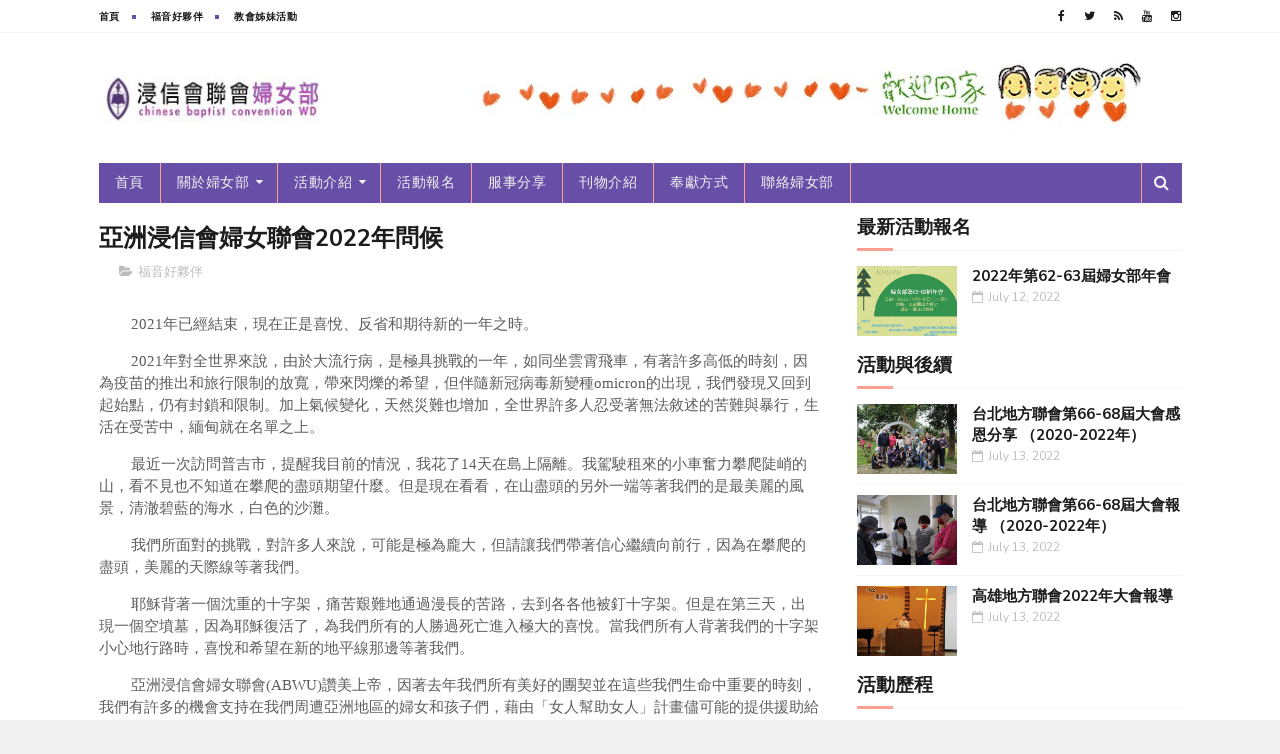

--- FILE ---
content_type: text/javascript; charset=UTF-8
request_url: https://cbcwd.twbap.org.tw/feeds/posts/default/-/%E6%9C%80%E6%96%B0%E6%B6%88%E6%81%AF?alt=json-in-script&max-results=3&callback=jQuery112204586422573109623_1769903054914&_=1769903054915
body_size: 2263
content:
// API callback
jQuery112204586422573109623_1769903054914({"version":"1.0","encoding":"UTF-8","feed":{"xmlns":"http://www.w3.org/2005/Atom","xmlns$openSearch":"http://a9.com/-/spec/opensearchrss/1.0/","xmlns$blogger":"http://schemas.google.com/blogger/2008","xmlns$georss":"http://www.georss.org/georss","xmlns$gd":"http://schemas.google.com/g/2005","xmlns$thr":"http://purl.org/syndication/thread/1.0","id":{"$t":"tag:blogger.com,1999:blog-2327600592400534899"},"updated":{"$t":"2024-12-18T19:15:12.494-08:00"},"category":[{"term":"活動後續報導"},{"term":"福音好夥伴"},{"term":"教會姊妹活動"},{"term":"服事"},{"term":"新女光"},{"term":"婦女部年刊"},{"term":"2010~2019新女光"},{"term":"2000~2009年刊"},{"term":"2020-2029新女光"},{"term":"2010~2019年刊"},{"term":"年度主題"},{"term":"最新消息"},{"term":"跑馬燈"},{"term":"分享"},{"term":"活動報名"}],"title":{"type":"text","$t":"浸信會聯會婦女部"},"subtitle":{"type":"html","$t":""},"link":[{"rel":"http://schemas.google.com/g/2005#feed","type":"application/atom+xml","href":"https:\/\/cbcwd.twbap.org.tw\/feeds\/posts\/default"},{"rel":"self","type":"application/atom+xml","href":"https:\/\/www.blogger.com\/feeds\/2327600592400534899\/posts\/default\/-\/%E6%9C%80%E6%96%B0%E6%B6%88%E6%81%AF?alt=json-in-script\u0026max-results=3"},{"rel":"alternate","type":"text/html","href":"https:\/\/cbcwd.twbap.org.tw\/search\/label\/%E6%9C%80%E6%96%B0%E6%B6%88%E6%81%AF"},{"rel":"hub","href":"http://pubsubhubbub.appspot.com/"}],"author":[{"name":{"$t":"中華基督教浸信會聯會婦女部 CBCWD"},"uri":{"$t":"http:\/\/www.blogger.com\/profile\/01652671519588593821"},"email":{"$t":"noreply@blogger.com"},"gd$image":{"rel":"http://schemas.google.com/g/2005#thumbnail","width":"16","height":"16","src":"https:\/\/img1.blogblog.com\/img\/b16-rounded.gif"}}],"generator":{"version":"7.00","uri":"http://www.blogger.com","$t":"Blogger"},"openSearch$totalResults":{"$t":"3"},"openSearch$startIndex":{"$t":"1"},"openSearch$itemsPerPage":{"$t":"3"},"entry":[{"id":{"$t":"tag:blogger.com,1999:blog-2327600592400534899.post-6694711732107670044"},"published":{"$t":"2022-07-12T23:46:00.018-07:00"},"updated":{"$t":"2022-08-03T23:56:16.249-07:00"},"category":[{"scheme":"http://www.blogger.com/atom/ns#","term":"最新消息"},{"scheme":"http://www.blogger.com/atom/ns#","term":"活動報名"},{"scheme":"http://www.blogger.com/atom/ns#","term":"跑馬燈"}],"title":{"type":"text","$t":"2022年第62-63屆婦女部年會"},"content":{"type":"html","$t":"\u003Cdiv class=\"separator\" style=\"clear: both; text-align: center;\"\u003E\u003Ca href=\"https:\/\/blogger.googleusercontent.com\/img\/b\/R29vZ2xl\/AVvXsEi3yrPOrABKd7j-1fJWtuZ5wc76kG8w1WG-LwL3sb2wRiSSpZGp3pS3RljGbq-fqmnpDhH39UInD9EIsLnr6ogAV_BdryhdVTRz1Rx_MsbzV_9Vytus_0o-uNrTMDtZDeOBiLy5lnRiHFksT2Y8KnLoqo9-Yd9H-tI9amMEbIVTX6xr3wkA6UvlykCa\/s1024\/20221108%E7%AC%AC62-63%E5%B1%86%E5%A9%A6%E5%A5%B3%E9%83%A8%E5%B9%B4%E6%9C%83s.png\" style=\"margin-left: 1em; margin-right: 1em;\"\u003E\u003Cimg border=\"0\" data-original-height=\"602\" data-original-width=\"1024\" height=\"235\" src=\"https:\/\/blogger.googleusercontent.com\/img\/b\/R29vZ2xl\/AVvXsEi3yrPOrABKd7j-1fJWtuZ5wc76kG8w1WG-LwL3sb2wRiSSpZGp3pS3RljGbq-fqmnpDhH39UInD9EIsLnr6ogAV_BdryhdVTRz1Rx_MsbzV_9Vytus_0o-uNrTMDtZDeOBiLy5lnRiHFksT2Y8KnLoqo9-Yd9H-tI9amMEbIVTX6xr3wkA6UvlykCa\/w400-h235\/20221108%E7%AC%AC62-63%E5%B1%86%E5%A9%A6%E5%A5%B3%E9%83%A8%E5%B9%B4%E6%9C%83s.png\" width=\"400\" \/\u003E\u003C\/a\u003E\u003C\/div\u003E\u0026nbsp; \u0026nbsp; \u0026nbsp; \u0026nbsp; \u0026nbsp; \u0026nbsp; \u0026nbsp; \u0026nbsp; \u0026nbsp; \u0026nbsp; \u0026nbsp; \u0026nbsp; \u0026nbsp; \u0026nbsp; \u0026nbsp; \u0026nbsp; \u0026nbsp; \u0026nbsp; \u0026nbsp; \u0026nbsp; \u0026nbsp; \u0026nbsp; \u0026nbsp; \u0026nbsp; \u0026nbsp; \u0026nbsp; \u0026nbsp; \u0026nbsp;\u0026nbsp;\u003Ca href=\"https:\/\/drive.google.com\/drive\/folders\/11EOHoyiuuYo_0WamU4piUpamd-CZfZ0X?usp=sharing\"\u003E婦女部第62-63屆年會報名資料\u003C\/a\u003E"},"link":[{"rel":"edit","type":"application/atom+xml","href":"https:\/\/www.blogger.com\/feeds\/2327600592400534899\/posts\/default\/6694711732107670044"},{"rel":"self","type":"application/atom+xml","href":"https:\/\/www.blogger.com\/feeds\/2327600592400534899\/posts\/default\/6694711732107670044"},{"rel":"alternate","type":"text/html","href":"https:\/\/cbcwd.twbap.org.tw\/2022\/07\/202262-63.html","title":"2022年第62-63屆婦女部年會"}],"author":[{"name":{"$t":"中華基督教浸信會聯會婦女部 CBCWD"},"uri":{"$t":"http:\/\/www.blogger.com\/profile\/01652671519588593821"},"email":{"$t":"noreply@blogger.com"},"gd$image":{"rel":"http://schemas.google.com/g/2005#thumbnail","width":"16","height":"16","src":"https:\/\/img1.blogblog.com\/img\/b16-rounded.gif"}}],"media$thumbnail":{"xmlns$media":"http://search.yahoo.com/mrss/","url":"https:\/\/blogger.googleusercontent.com\/img\/b\/R29vZ2xl\/AVvXsEi3yrPOrABKd7j-1fJWtuZ5wc76kG8w1WG-LwL3sb2wRiSSpZGp3pS3RljGbq-fqmnpDhH39UInD9EIsLnr6ogAV_BdryhdVTRz1Rx_MsbzV_9Vytus_0o-uNrTMDtZDeOBiLy5lnRiHFksT2Y8KnLoqo9-Yd9H-tI9amMEbIVTX6xr3wkA6UvlykCa\/s72-w400-h235-c\/20221108%E7%AC%AC62-63%E5%B1%86%E5%A9%A6%E5%A5%B3%E9%83%A8%E5%B9%B4%E6%9C%83s.png","height":"72","width":"72"}},{"id":{"$t":"tag:blogger.com,1999:blog-2327600592400534899.post-4230468301876484363"},"published":{"$t":"2022-01-12T03:17:00.006-08:00"},"updated":{"$t":"2022-01-12T03:19:26.043-08:00"},"category":[{"scheme":"http://www.blogger.com/atom/ns#","term":"年度主題"},{"scheme":"http://www.blogger.com/atom/ns#","term":"最新消息"},{"scheme":"http://www.blogger.com/atom/ns#","term":"跑馬燈"}],"title":{"type":"text","$t":"【當年度主題】2022年度主題海報"},"content":{"type":"html","$t":"\u003Cp\u003E\u003C\/p\u003E\u003Cdiv class=\"separator\" style=\"clear: both; text-align: center;\"\u003E\u003Ca href=\"https:\/\/blogger.googleusercontent.com\/img\/a\/AVvXsEjwRRtmm1FqDobCULP8kwE5uMNhFYRLp5Vujt03kDRUoej0q8MvR_HDjqqWtuJZ95Jts1PVrnCzNOUkx6JYb1ZP7zoV8RXMVsy7jf-cIadjM9fS0J_StuWaRza4HPy93UHLXXhV2QeD5XefYk3IYdAk-gJPBZ5ce78je-sU5qMF57G-_3Mt5xnFYveN=s3310\" style=\"margin-left: 1em; margin-right: 1em;\"\u003E\u003Cimg border=\"0\" data-original-height=\"3310\" data-original-width=\"2340\" height=\"640\" src=\"https:\/\/blogger.googleusercontent.com\/img\/a\/AVvXsEjwRRtmm1FqDobCULP8kwE5uMNhFYRLp5Vujt03kDRUoej0q8MvR_HDjqqWtuJZ95Jts1PVrnCzNOUkx6JYb1ZP7zoV8RXMVsy7jf-cIadjM9fS0J_StuWaRza4HPy93UHLXXhV2QeD5XefYk3IYdAk-gJPBZ5ce78je-sU5qMF57G-_3Mt5xnFYveN=w453-h640\" width=\"453\" \/\u003E\u003C\/a\u003E\u003C\/div\u003E\u003Cbr \/\u003E\u003Cdiv class=\"separator\" style=\"clear: both; text-align: center;\"\u003E\u003Cbr \/\u003E\u003C\/div\u003E\u003Cbr \/\u003E\u0026nbsp;\u003Cp\u003E\u003C\/p\u003E"},"link":[{"rel":"edit","type":"application/atom+xml","href":"https:\/\/www.blogger.com\/feeds\/2327600592400534899\/posts\/default\/4230468301876484363"},{"rel":"self","type":"application/atom+xml","href":"https:\/\/www.blogger.com\/feeds\/2327600592400534899\/posts\/default\/4230468301876484363"},{"rel":"alternate","type":"text/html","href":"https:\/\/cbcwd.twbap.org.tw\/2022\/01\/2022.html","title":"【當年度主題】2022年度主題海報"}],"author":[{"name":{"$t":"中華基督教浸信會聯會婦女部 CBCWD"},"uri":{"$t":"http:\/\/www.blogger.com\/profile\/01652671519588593821"},"email":{"$t":"noreply@blogger.com"},"gd$image":{"rel":"http://schemas.google.com/g/2005#thumbnail","width":"16","height":"16","src":"https:\/\/img1.blogblog.com\/img\/b16-rounded.gif"}}],"media$thumbnail":{"xmlns$media":"http://search.yahoo.com/mrss/","url":"https:\/\/blogger.googleusercontent.com\/img\/a\/AVvXsEjwRRtmm1FqDobCULP8kwE5uMNhFYRLp5Vujt03kDRUoej0q8MvR_HDjqqWtuJZ95Jts1PVrnCzNOUkx6JYb1ZP7zoV8RXMVsy7jf-cIadjM9fS0J_StuWaRza4HPy93UHLXXhV2QeD5XefYk3IYdAk-gJPBZ5ce78je-sU5qMF57G-_3Mt5xnFYveN=s72-w453-h640-c","height":"72","width":"72"}},{"id":{"$t":"tag:blogger.com,1999:blog-2327600592400534899.post-7104409184206728725"},"published":{"$t":"2021-03-16T02:30:00.001-07:00"},"updated":{"$t":"2021-03-16T02:35:30.920-07:00"},"category":[{"scheme":"http://www.blogger.com/atom/ns#","term":"最新消息"},{"scheme":"http://www.blogger.com/atom/ns#","term":"跑馬燈"}],"title":{"type":"text","$t":"2021事工簡介"},"content":{"type":"html","$t":"\u003Cp\u003E\u0026nbsp;\u003C\/p\u003E\u003Cdiv class=\"separator\" style=\"clear: both; text-align: center;\"\u003E\u003Ca href=\"https:\/\/blogger.googleusercontent.com\/img\/b\/R29vZ2xl\/AVvXsEhbP_xJQLyBRKx0W8uZIFWwDa1pOnFGT8o0YqmNmONbJO5D-Zu-dNzlFVGs6pP5UPgLRlE37u9hKdsDuhfZB-t3gxGcQ2jwkmdzZeBhBR6MfoQ97u-__lCD_fsA6LIld2-pzqiiWg0-5f4\/s587\/2021.jpg\" imageanchor=\"1\" style=\"margin-left: 1em; margin-right: 1em;\"\u003E\u003Cimg border=\"0\" data-original-height=\"587\" data-original-width=\"423\" height=\"640\" src=\"https:\/\/blogger.googleusercontent.com\/img\/b\/R29vZ2xl\/AVvXsEhbP_xJQLyBRKx0W8uZIFWwDa1pOnFGT8o0YqmNmONbJO5D-Zu-dNzlFVGs6pP5UPgLRlE37u9hKdsDuhfZB-t3gxGcQ2jwkmdzZeBhBR6MfoQ97u-__lCD_fsA6LIld2-pzqiiWg0-5f4\/w462-h640\/2021.jpg\" width=\"462\" \/\u003E\u003C\/a\u003E\u003C\/div\u003E\u003Cbr \/\u003E\u003Cp\u003E\u003C\/p\u003E\n\u003Ciframe src=\"\/\/www.slideshare.net\/slideshow\/embed_code\/key\/aCaQaqkvzZqBGX\" width=\"668\" height=\"714\" frameborder=\"0\" marginwidth=\"0\" marginheight=\"0\" scrolling=\"no\" style=\"border:1px solid #CCC; border-width:1px; margin-bottom:5px; max-width: 100%;\" allowfullscreen\u003E \u003C\/iframe\u003E \u003Cdiv style=\"margin-bottom:5px\"\u003E \u003Cstrong\u003E \u003Ca href=\"\/\/www.slideshare.net\/CBCWD\/2021-244502396\" title=\"2021婦女事工簡介\" target=\"_blank\"\u003E2021婦女事工簡介\u003C\/a\u003E \u003C\/strong\u003E from \u003Cstrong\u003E\u003Ca href=\"https:\/\/www.slideshare.net\/CBCWD\" target=\"_blank\"\u003ECBCWD\u003C\/a\u003E\u003C\/strong\u003E \u003C\/div\u003E"},"link":[{"rel":"edit","type":"application/atom+xml","href":"https:\/\/www.blogger.com\/feeds\/2327600592400534899\/posts\/default\/7104409184206728725"},{"rel":"self","type":"application/atom+xml","href":"https:\/\/www.blogger.com\/feeds\/2327600592400534899\/posts\/default\/7104409184206728725"},{"rel":"alternate","type":"text/html","href":"https:\/\/cbcwd.twbap.org.tw\/2021\/03\/2021.html","title":"2021事工簡介"}],"author":[{"name":{"$t":"中華基督教浸信會聯會婦女部 CBCWD"},"uri":{"$t":"http:\/\/www.blogger.com\/profile\/01652671519588593821"},"email":{"$t":"noreply@blogger.com"},"gd$image":{"rel":"http://schemas.google.com/g/2005#thumbnail","width":"16","height":"16","src":"https:\/\/img1.blogblog.com\/img\/b16-rounded.gif"}}],"media$thumbnail":{"xmlns$media":"http://search.yahoo.com/mrss/","url":"https:\/\/blogger.googleusercontent.com\/img\/b\/R29vZ2xl\/AVvXsEhbP_xJQLyBRKx0W8uZIFWwDa1pOnFGT8o0YqmNmONbJO5D-Zu-dNzlFVGs6pP5UPgLRlE37u9hKdsDuhfZB-t3gxGcQ2jwkmdzZeBhBR6MfoQ97u-__lCD_fsA6LIld2-pzqiiWg0-5f4\/s72-w462-h640-c\/2021.jpg","height":"72","width":"72"}}]}});

--- FILE ---
content_type: text/javascript; charset=UTF-8
request_url: https://cbcwd.twbap.org.tw/feeds/posts/default/-/%E7%A6%8F%E9%9F%B3%E5%A5%BD%E5%A4%A5%E4%BC%B4?alt=json-in-script&max-results=3&callback=jQuery112204586422573109623_1769903054916&_=1769903054917
body_size: 13675
content:
// API callback
jQuery112204586422573109623_1769903054916({"version":"1.0","encoding":"UTF-8","feed":{"xmlns":"http://www.w3.org/2005/Atom","xmlns$openSearch":"http://a9.com/-/spec/opensearchrss/1.0/","xmlns$blogger":"http://schemas.google.com/blogger/2008","xmlns$georss":"http://www.georss.org/georss","xmlns$gd":"http://schemas.google.com/g/2005","xmlns$thr":"http://purl.org/syndication/thread/1.0","id":{"$t":"tag:blogger.com,1999:blog-2327600592400534899"},"updated":{"$t":"2024-12-18T19:15:12.494-08:00"},"category":[{"term":"活動後續報導"},{"term":"福音好夥伴"},{"term":"教會姊妹活動"},{"term":"服事"},{"term":"新女光"},{"term":"婦女部年刊"},{"term":"2010~2019新女光"},{"term":"2000~2009年刊"},{"term":"2020-2029新女光"},{"term":"2010~2019年刊"},{"term":"年度主題"},{"term":"最新消息"},{"term":"跑馬燈"},{"term":"分享"},{"term":"活動報名"}],"title":{"type":"text","$t":"浸信會聯會婦女部"},"subtitle":{"type":"html","$t":""},"link":[{"rel":"http://schemas.google.com/g/2005#feed","type":"application/atom+xml","href":"https:\/\/cbcwd.twbap.org.tw\/feeds\/posts\/default"},{"rel":"self","type":"application/atom+xml","href":"https:\/\/www.blogger.com\/feeds\/2327600592400534899\/posts\/default\/-\/%E7%A6%8F%E9%9F%B3%E5%A5%BD%E5%A4%A5%E4%BC%B4?alt=json-in-script\u0026max-results=3"},{"rel":"alternate","type":"text/html","href":"https:\/\/cbcwd.twbap.org.tw\/search\/label\/%E7%A6%8F%E9%9F%B3%E5%A5%BD%E5%A4%A5%E4%BC%B4"},{"rel":"hub","href":"http://pubsubhubbub.appspot.com/"},{"rel":"next","type":"application/atom+xml","href":"https:\/\/www.blogger.com\/feeds\/2327600592400534899\/posts\/default\/-\/%E7%A6%8F%E9%9F%B3%E5%A5%BD%E5%A4%A5%E4%BC%B4\/-\/%E7%A6%8F%E9%9F%B3%E5%A5%BD%E5%A4%A5%E4%BC%B4?alt=json-in-script\u0026start-index=4\u0026max-results=3"}],"author":[{"name":{"$t":"中華基督教浸信會聯會婦女部 CBCWD"},"uri":{"$t":"http:\/\/www.blogger.com\/profile\/01652671519588593821"},"email":{"$t":"noreply@blogger.com"},"gd$image":{"rel":"http://schemas.google.com/g/2005#thumbnail","width":"16","height":"16","src":"https:\/\/img1.blogblog.com\/img\/b16-rounded.gif"}}],"generator":{"version":"7.00","uri":"http://www.blogger.com","$t":"Blogger"},"openSearch$totalResults":{"$t":"43"},"openSearch$startIndex":{"$t":"1"},"openSearch$itemsPerPage":{"$t":"3"},"entry":[{"id":{"$t":"tag:blogger.com,1999:blog-2327600592400534899.post-2068227454906932107"},"published":{"$t":"2022-07-13T01:36:00.001-07:00"},"updated":{"$t":"2022-07-13T01:36:04.401-07:00"},"category":[{"scheme":"http://www.blogger.com/atom/ns#","term":"福音好夥伴"}],"title":{"type":"text","$t":"亞洲浸信會婦女聯會2022年問候"},"content":{"type":"html","$t":"\u003Cp class=\"Default\" style=\"margin-bottom: 9.0pt; mso-char-indent-count: 2.0; mso-para-margin-bottom: .5gd; text-indent: 24.0pt;\"\u003E\u003Cspan lang=\"EN-US\" style=\"font-family: 華康中明體; mso-hansi-font-family: Calibri;\"\u003E2021\u003C\/span\u003E\u003Cspan style=\"font-family: 華康中明體; mso-bidi-font-family: 新細明體; mso-hansi-font-family: Calibri;\"\u003E年已經結束，現在正是喜悅、反省和期待新的一年之時。\u003Cspan lang=\"EN-US\"\u003E\u003Co:p\u003E\u003C\/o:p\u003E\u003C\/span\u003E\u003C\/span\u003E\u003C\/p\u003E\n\n\u003Cp class=\"Default\" style=\"margin-bottom: 9.0pt; mso-char-indent-count: 2.0; mso-para-margin-bottom: .5gd; text-indent: 24.0pt;\"\u003E\u003Cspan lang=\"EN-US\" style=\"font-family: 華康中明體; mso-hansi-font-family: Calibri;\"\u003E2021\u003C\/span\u003E\u003Cspan style=\"font-family: 華康中明體; mso-bidi-font-family: 新細明體; mso-hansi-font-family: Calibri;\"\u003E年對全世界來說，由於大流行病，是極具挑戰的一年，如同坐雲霄飛車，有著許多高低的時刻，因為疫苗的推出和旅行限制的放寬，帶來閃爍的希望，但伴隨新冠病毒新變種\u003C\/span\u003E\u003Cspan lang=\"EN-US\" style=\"font-family: 華康中明體; mso-hansi-font-family: Calibri;\"\u003Eomicron\u003C\/span\u003E\u003Cspan style=\"font-family: 華康中明體; mso-bidi-font-family: 新細明體; mso-hansi-font-family: Calibri;\"\u003E的出現，我們發現又回到起始點，仍有封鎖和限制。加上氣候變化，天然災難也增加，全世界許多人忍受著無法敘述的苦難與暴行，生活在受苦中，\u003C\/span\u003E\u003Cspan style=\"font-family: 華康中明體; mso-bidi-font-family: 華康中明體;\"\u003E緬甸就在名單之上。\u003C\/span\u003E\u003Cspan lang=\"EN-US\" style=\"font-family: 華康中明體; mso-bidi-font-family: 新細明體; mso-hansi-font-family: Calibri;\"\u003E\u003Co:p\u003E\u003C\/o:p\u003E\u003C\/span\u003E\u003C\/p\u003E\n\n\u003Cp class=\"Default\" style=\"margin-bottom: 9.0pt; mso-char-indent-count: 2.0; mso-para-margin-bottom: .5gd; text-indent: 24.0pt;\"\u003E\u003Cspan style=\"font-family: 華康中明體; mso-bidi-font-family: 新細明體; mso-hansi-font-family: Calibri;\"\u003E最近一次訪問普吉市，提醒我目前的情況，我花了\u003C\/span\u003E\u003Cspan lang=\"EN-US\" style=\"font-family: 華康中明體; mso-hansi-font-family: Calibri;\"\u003E14\u003C\/span\u003E\u003Cspan style=\"font-family: 華康中明體; mso-bidi-font-family: 新細明體; mso-hansi-font-family: Calibri;\"\u003E天在島上隔離。我駕駛租來的小車奮力攀爬陡峭的山，看不見也不知道在攀爬的盡頭期望什麼。但是現在看看，在山盡頭的另外一端等著我們的是最美麗的風景，清澈碧藍的海水，白色的沙灘。\u003Cspan lang=\"EN-US\"\u003E\u003Co:p\u003E\u003C\/o:p\u003E\u003C\/span\u003E\u003C\/span\u003E\u003C\/p\u003E\n\n\u003Cp class=\"Default\" style=\"margin-bottom: 9.0pt; mso-char-indent-count: 2.0; mso-para-margin-bottom: .5gd; text-indent: 24.0pt;\"\u003E\u003Cspan style=\"font-family: 華康中明體; mso-bidi-font-family: 新細明體; mso-hansi-font-family: Calibri;\"\u003E我們所面對的挑戰，對許多人來說，可能是極為龐大，但請讓我們帶著信心繼續向前行，因為在攀爬的盡頭，美麗的天際線等著我們。\u003Cspan lang=\"EN-US\"\u003E\u003Co:p\u003E\u003C\/o:p\u003E\u003C\/span\u003E\u003C\/span\u003E\u003C\/p\u003E\n\n\u003Cp class=\"Default\" style=\"margin-bottom: 9.0pt; mso-char-indent-count: 2.0; mso-para-margin-bottom: .5gd; text-indent: 24.0pt;\"\u003E\u003Cspan style=\"font-family: 華康中明體; mso-bidi-font-family: 新細明體; mso-hansi-font-family: Calibri;\"\u003E耶穌背著一個沈重的十字架，痛苦艱難地通過漫長的苦路，去到各各他被釘十字架。但是在第三天，出現一個空墳墓，因為耶穌復活了，為我們所有的人勝過死亡進入極大的喜悅。當我們所有人背著我們的十字架小心地行路時，喜悅和希望在新的地平線那邊等著我們。\u003Cspan lang=\"EN-US\"\u003E\u003Co:p\u003E\u003C\/o:p\u003E\u003C\/span\u003E\u003C\/span\u003E\u003C\/p\u003E\n\n\u003Cp class=\"Default\" style=\"margin-bottom: 9.0pt; mso-char-indent-count: 2.0; mso-para-margin-bottom: .5gd; text-indent: 24.0pt;\"\u003E\u003Cspan style=\"font-family: 華康中明體; mso-bidi-font-family: 新細明體; mso-hansi-font-family: Calibri;\"\u003E亞洲浸信會婦女聯會\u003C\/span\u003E\u003Cspan lang=\"EN-US\" style=\"font-family: 華康中明體; mso-hansi-font-family: Calibri;\"\u003E(ABWU)\u003C\/span\u003E\u003Cspan style=\"font-family: 華康中明體; mso-hansi-font-family: Calibri;\"\u003E讚\u003C\/span\u003E\u003Cspan style=\"font-family: 華康中明體; mso-bidi-font-family: 華康中明體;\"\u003E美上帝，因著去年我們所有美好的團契並在這些我們生命中重要的時刻，我們有許多的機會支持在我們周遭亞洲地區的婦女和孩子們，藉由「女人幫助女人」計畫儘可能的提供援助給予她們。\u003C\/span\u003E\u003Cspan lang=\"EN-US\" style=\"font-family: 華康中明體; mso-bidi-font-family: 新細明體; mso-hansi-font-family: Calibri;\"\u003E\u003Co:p\u003E\u003C\/o:p\u003E\u003C\/span\u003E\u003C\/p\u003E\n\n\u003Cp class=\"Default\" style=\"margin-bottom: 9.0pt; mso-char-indent-count: 2.0; mso-para-margin-bottom: .5gd; text-indent: 24.0pt;\"\u003E\u003Cspan style=\"font-family: 華康中明體; mso-bidi-font-family: 新細明體; mso-hansi-font-family: Calibri;\"\u003E不論情況如何，讓我們在數算我們已經領受的許多祝福時找到喜樂，並且在我們的禱告中繼續互相扶持。\u003Cspan lang=\"EN-US\"\u003E\u003Co:p\u003E\u003C\/o:p\u003E\u003C\/span\u003E\u003C\/span\u003E\u003C\/p\u003E\n\n\u003Cp class=\"Default\" style=\"margin-bottom: 9.0pt; mso-para-margin-bottom: .5gd;\"\u003E\u003Cspan style=\"font-family: 華康中明體; mso-bidi-font-family: 新細明體; mso-hansi-font-family: Calibri;\"\u003E願你們所有人\u003C\/span\u003E\u003Cspan lang=\"EN-US\" style=\"font-family: 華康中明體; mso-hansi-font-family: Calibri;\"\u003E2022\u003C\/span\u003E\u003Cspan style=\"font-family: 華康中明體; mso-bidi-font-family: 新細明體; mso-hansi-font-family: Calibri;\"\u003E年有……\u003Cspan lang=\"EN-US\"\u003E\u003Co:p\u003E\u003C\/o:p\u003E\u003C\/span\u003E\u003C\/span\u003E\u003C\/p\u003E\n\n\u003Cp class=\"Default\"\u003E\u003Cspan style=\"font-family: 華康中明體; mso-bidi-font-family: 新細明體; mso-hansi-font-family: Calibri;\"\u003E平安的祝福，\u003Cspan lang=\"EN-US\"\u003E\u003Co:p\u003E\u003C\/o:p\u003E\u003C\/span\u003E\u003C\/span\u003E\u003C\/p\u003E\n\n\u003Cp class=\"Default\"\u003E\u003Cspan style=\"font-family: 華康中明體; mso-bidi-font-family: 新細明體; mso-hansi-font-family: Calibri;\"\u003E愛之精神，\u003Cspan lang=\"EN-US\"\u003E\u003Co:p\u003E\u003C\/o:p\u003E\u003C\/span\u003E\u003C\/span\u003E\u003C\/p\u003E\n\n\u003Cp class=\"Default\"\u003E\u003Cspan style=\"font-family: 華康中明體; mso-bidi-font-family: 新細明體; mso-hansi-font-family: Calibri;\"\u003E希望之美，\u003Cspan lang=\"EN-US\"\u003E\u003Co:p\u003E\u003C\/o:p\u003E\u003C\/span\u003E\u003C\/span\u003E\u003C\/p\u003E\n\n\u003Cp class=\"Default\" style=\"margin-bottom: 9.0pt; mso-para-margin-bottom: .5gd;\"\u003E\u003Cspan style=\"font-family: 華康中明體; mso-bidi-font-family: 新細明體; mso-hansi-font-family: Calibri;\"\u003E信心的安慰～\u003Cspan lang=\"EN-US\"\u003E\u003Co:p\u003E\u003C\/o:p\u003E\u003C\/span\u003E\u003C\/span\u003E\u003C\/p\u003E\n\n\u003Cp class=\"Default\" style=\"margin-bottom: 9.0pt; mso-para-margin-bottom: .5gd;\"\u003E\u003Cspan style=\"font-family: 華康中明體; mso-bidi-font-family: 新細明體; mso-hansi-font-family: Calibri;\"\u003E祝你們新年快樂！\u003C\/span\u003E\u003Cspan lang=\"EN-US\" style=\"font-family: 華康中明體; mso-hansi-font-family: Calibri;\"\u003E\u003Co:p\u003E\u003C\/o:p\u003E\u003C\/span\u003E\u003C\/p\u003E\n\n\u003Cp align=\"right\" class=\"MsoNormal\" style=\"text-align: right; word-break: break-all;\"\u003E\u003Cspan lang=\"ZH-CN\" style=\"font-family: 華康中明體; mso-bidi-font-family: 新細明體; mso-hansi-font-family: Calibri;\"\u003E亞洲浸信會婦女聯會主席\u003C\/span\u003E\u003Cspan lang=\"EN-US\" style=\"font-family: 華康中明體; mso-bidi-font-family: 新細明體; mso-fareast-font-family: DengXian; mso-fareast-language: ZH-TW; mso-hansi-font-family: Calibri;\"\u003E\u003Co:p\u003E\u003C\/o:p\u003E\u003C\/span\u003E\u003C\/p\u003E\n\n\u003Cp align=\"right\" class=\"MsoNormal\" style=\"text-align: right;\"\u003E\u003Cspan lang=\"EN-US\" style=\"font-family: 華康中明體; mso-hansi-font-family: Calibri;\"\u003EDr. Vernette Myint\nMyint San\u003C\/span\u003E\u003C\/p\u003E\u003Cp align=\"right\" class=\"MsoNormal\" style=\"text-align: right;\"\u003E\u003C\/p\u003E\u003Cdiv class=\"separator\" style=\"clear: both; text-align: center;\"\u003E\u003Cbr \/\u003E\u003C\/div\u003E\u003Cdiv class=\"separator\" style=\"clear: both; text-align: center;\"\u003E\u003Ca href=\"https:\/\/blogger.googleusercontent.com\/img\/b\/R29vZ2xl\/AVvXsEjHe-3hti6p5sf4spL1TxuK6JAfXu54-lp0xnPVvU4UOAWc0BHWmm_61IUaJgqXWLg1CN9ouW6AbloofErxUl9olbgb9KRaVVrPIN49wGenoDP6_X62KAWPZ5HDvvu0m5jwodt0Dh70nQwA3YHaaV5f758GcdfIgcLLLLVvF6LeORoH20wAus3SUmxB\/s768\/004.jpg\" imageanchor=\"1\" style=\"margin-left: 1em; margin-right: 1em;\"\u003E\u003Cimg border=\"0\" data-original-height=\"768\" data-original-width=\"692\" height=\"320\" src=\"https:\/\/blogger.googleusercontent.com\/img\/b\/R29vZ2xl\/AVvXsEjHe-3hti6p5sf4spL1TxuK6JAfXu54-lp0xnPVvU4UOAWc0BHWmm_61IUaJgqXWLg1CN9ouW6AbloofErxUl9olbgb9KRaVVrPIN49wGenoDP6_X62KAWPZ5HDvvu0m5jwodt0Dh70nQwA3YHaaV5f758GcdfIgcLLLLVvF6LeORoH20wAus3SUmxB\/s320\/004.jpg\" width=\"288\" \/\u003E\u003C\/a\u003E\u003C\/div\u003E\u003Cbr \/\u003E\u003Cp align=\"right\" class=\"MsoNormal\" style=\"text-align: right;\"\u003E\u003Cspan lang=\"EN-US\" style=\"font-family: 華康中明體; mso-hansi-font-family: Calibri;\"\u003E\u003Cbr \/\u003E\u003C\/span\u003E\u003C\/p\u003E\u003Cdiv class=\"separator\" style=\"clear: both; text-align: center;\"\u003E\u003Ca href=\"https:\/\/blogger.googleusercontent.com\/img\/b\/R29vZ2xl\/AVvXsEhzhZ7jDTWfbKRINN9myKIvANAzCyVlGKaJPJcx-Cp2dG9KmFj4_N-8IXn10HC17GSGRDLCIsDFQBVy1zyddro5vsAXZz2HLOKJL1_QOvpJNRowTY8f6JFoeszW9bZyemmK7i4cGjxSzvCO-uSM63NZukmLU8m8V_OmIX4iLntMaCSkjPfTpne4FBFU\/s900\/005.png\" imageanchor=\"1\" style=\"margin-left: 1em; margin-right: 1em;\"\u003E\u003Cimg border=\"0\" data-original-height=\"900\" data-original-width=\"600\" height=\"400\" src=\"https:\/\/blogger.googleusercontent.com\/img\/b\/R29vZ2xl\/AVvXsEhzhZ7jDTWfbKRINN9myKIvANAzCyVlGKaJPJcx-Cp2dG9KmFj4_N-8IXn10HC17GSGRDLCIsDFQBVy1zyddro5vsAXZz2HLOKJL1_QOvpJNRowTY8f6JFoeszW9bZyemmK7i4cGjxSzvCO-uSM63NZukmLU8m8V_OmIX4iLntMaCSkjPfTpne4FBFU\/w266-h400\/005.png\" width=\"266\" \/\u003E\u003C\/a\u003E\u003C\/div\u003E\u003Cbr \/\u003E"},"link":[{"rel":"edit","type":"application/atom+xml","href":"https:\/\/www.blogger.com\/feeds\/2327600592400534899\/posts\/default\/2068227454906932107"},{"rel":"self","type":"application/atom+xml","href":"https:\/\/www.blogger.com\/feeds\/2327600592400534899\/posts\/default\/2068227454906932107"},{"rel":"alternate","type":"text/html","href":"https:\/\/cbcwd.twbap.org.tw\/2022\/07\/2022_13.html","title":"亞洲浸信會婦女聯會2022年問候"}],"author":[{"name":{"$t":"中華基督教浸信會聯會婦女部 CBCWD"},"uri":{"$t":"http:\/\/www.blogger.com\/profile\/01652671519588593821"},"email":{"$t":"noreply@blogger.com"},"gd$image":{"rel":"http://schemas.google.com/g/2005#thumbnail","width":"16","height":"16","src":"https:\/\/img1.blogblog.com\/img\/b16-rounded.gif"}}],"media$thumbnail":{"xmlns$media":"http://search.yahoo.com/mrss/","url":"https:\/\/blogger.googleusercontent.com\/img\/b\/R29vZ2xl\/AVvXsEjHe-3hti6p5sf4spL1TxuK6JAfXu54-lp0xnPVvU4UOAWc0BHWmm_61IUaJgqXWLg1CN9ouW6AbloofErxUl9olbgb9KRaVVrPIN49wGenoDP6_X62KAWPZ5HDvvu0m5jwodt0Dh70nQwA3YHaaV5f758GcdfIgcLLLLVvF6LeORoH20wAus3SUmxB\/s72-c\/004.jpg","height":"72","width":"72"}},{"id":{"$t":"tag:blogger.com,1999:blog-2327600592400534899.post-3764572729500683895"},"published":{"$t":"2022-07-13T01:17:00.005-07:00"},"updated":{"$t":"2022-07-13T01:17:25.991-07:00"},"category":[{"scheme":"http://www.blogger.com/atom/ns#","term":"福音好夥伴"}],"title":{"type":"text","$t":"並肩同行Together We Go～敞開福音大門的假日"},"content":{"type":"html","$t":"\u003Cp\u003E\u0026nbsp; \u0026nbsp; \u0026nbsp; \u0026nbsp;\u003Cspan style=\"font-family: 華康中明體; letter-spacing: 0.15pt; text-indent: 24.6pt;\"\u003E在台灣高雄一個小學四年級的教室外，一張張小臉緊貼在窗戶上，眼睛裏閃爍著興奮，好奇地向教室內觀看。浸信會宣教士們在教室裏忙著復活節的佈置，忙碌之餘還不忘轉身對他們微笑，向他們揮手，因為知道這些孩子很快就有機會親眼目睹這一切。\u003C\/span\u003E\u003C\/p\u003E\n\n\u003Cp class=\"MsoNormal\" style=\"margin-bottom: 6.0pt; mso-char-indent-count: 2.0; mso-para-margin-bottom: .5gd; text-indent: 24.6pt;\"\u003E\u003Cspan style=\"color: black; font-family: 華康中明體; letter-spacing: .15pt; mso-bidi-font-family: Arial; mso-fareast-language: ZH-TW; mso-hansi-font-family: Arial;\"\u003E下課後，小朋友們排隊魚貫入場，坐定後，宣教士們致意歡迎他們，指著一張寫著「復活節」的字卡。\u003Cspan lang=\"EN-US\"\u003E\u003Co:p\u003E\u003C\/o:p\u003E\u003C\/span\u003E\u003C\/span\u003E\u003C\/p\u003E\n\n\u003Cp class=\"MsoNormal\" style=\"margin-bottom: 6.0pt; mso-char-indent-count: 2.0; mso-para-margin-bottom: .5gd; text-indent: 24.6pt;\"\u003E\u003Cspan style=\"color: black; font-family: 華康中明體; letter-spacing: .15pt; mso-bidi-font-family: Arial; mso-fareast-language: ZH-TW; mso-hansi-font-family: Arial;\"\u003E他說：「我很喜歡中文的復活節，按著字面的意思就是『起死回生的節日』，這也正是復活節的意義。今天，我們迫不及待地要跟大家分享這個故事。」\u003Cspan lang=\"EN-US\"\u003E\u003Co:p\u003E\u003C\/o:p\u003E\u003C\/span\u003E\u003C\/span\u003E\u003C\/p\u003E\n\n\u003Cp class=\"MsoNormal\" style=\"margin-bottom: 6.0pt; mso-char-indent-count: 2.0; mso-para-margin-bottom: .5gd; text-indent: 24.6pt;\"\u003E\u003Cspan style=\"color: black; font-family: 華康中明體; letter-spacing: .15pt; mso-bidi-font-family: Arial; mso-fareast-language: ZH-TW; mso-hansi-font-family: Arial;\"\u003E台北和高雄的學生在他們的英文課程中，每年都會聽到復活節（及聖誕節）故事的細節，而這些正在聽講的孩子，只是其中的一小部份。\u003Cspan lang=\"EN-US\"\u003E\u003Co:p\u003E\u003C\/o:p\u003E\u003C\/span\u003E\u003C\/span\u003E\u003C\/p\u003E\n\n\u003Cp class=\"MsoNormal\" style=\"margin-bottom: 6.0pt; mso-char-indent-count: 2.0; mso-para-margin-bottom: .5gd; text-indent: 24.6pt;\"\u003E\u003Cspan style=\"color: black; font-family: 華康中明體; letter-spacing: .15pt; mso-bidi-font-family: Arial; mso-fareast-language: ZH-TW; mso-hansi-font-family: Arial;\"\u003E每逢感恩節、聖誕節及復活節，浸信會的宣教士們都會與當地基督徒組隊，利用假日前往數十個班級傳講福音故事。他們使用「從創造到基督」，以年代順序的方式講述聖經故事，分享福音。\u003Cspan lang=\"EN-US\"\u003E\u003Co:p\u003E\u003C\/o:p\u003E\u003C\/span\u003E\u003C\/span\u003E\u003C\/p\u003E\n\n\u003Cp class=\"MsoNormal\" style=\"margin-bottom: 6.0pt; mso-char-indent-count: 2.0; mso-para-margin-bottom: .5gd; text-indent: 24.0pt;\"\u003E\u003Cspan style=\"color: black; font-family: 華康中明體; mso-bidi-font-family: Arial; mso-fareast-language: ZH-TW; mso-hansi-font-family: Arial;\"\u003E學童事工源於約二十年前，\u003Cspan style=\"letter-spacing: .15pt;\"\u003E浸信會宣教士們在台北展開行走禱告時，經過當地一所學校，校門口的警衛與他們寒喧閒聊，隨口問他們是否願意和小朋友們分享他們的文化。\u003Cspan lang=\"EN-US\"\u003E\u003Co:p\u003E\u003C\/o:p\u003E\u003C\/span\u003E\u003C\/span\u003E\u003C\/span\u003E\u003C\/p\u003E\n\n\u003Cp class=\"MsoNormal\" style=\"margin-bottom: 6.0pt; mso-char-indent-count: 2.0; mso-para-margin-bottom: .5gd; text-indent: 24.6pt;\"\u003E\u003Cspan style=\"color: black; font-family: 華康中明體; letter-spacing: .15pt; mso-bidi-font-family: Arial; mso-fareast-language: ZH-TW; mso-hansi-font-family: Arial;\"\u003E從此愈來愈多學校歡迎\u003C\/span\u003E\u003Cspan lang=\"ZH-CN\" style=\"background: white; color: black; font-family: 華康中明體; mso-hansi-font-family: Helvetica;\"\u003E我們在假日\u003C\/span\u003E\u003Cspan style=\"background: white; color: black; font-family: 華康中明體; mso-fareast-language: ZH-TW; mso-hansi-font-family: Helvetica;\"\u003E前往\u003C\/span\u003E\u003Cspan lang=\"ZH-CN\" style=\"background: white; color: black; font-family: 華康中明體; mso-hansi-font-family: Helvetica;\"\u003E分享\u003C\/span\u003E\u003Cspan style=\"background: white; color: black; font-family: 華康中明體; mso-fareast-language: ZH-TW; mso-hansi-font-family: Helvetica;\"\u003E，因為這個活動除了為學童提供練習英文的機會，還能學習另一種世界觀。今年，這樣的分享在九所學校和兩個社區中心舉行。\u003Cspan lang=\"EN-US\"\u003E\u003Co:p\u003E\u003C\/o:p\u003E\u003C\/span\u003E\u003C\/span\u003E\u003C\/p\u003E\n\n\u003Cp class=\"MsoNormal\" style=\"margin-bottom: 6.0pt; mso-char-indent-count: 2.0; mso-para-margin-bottom: .5gd; text-indent: 24.0pt;\"\u003E\u003Cspan style=\"color: black; font-family: 華康中明體; mso-bidi-font-family: Arial; mso-fareast-language: ZH-TW; mso-hansi-font-family: Arial;\"\u003E這個事工最獨特的是合作，由\u003Cspan style=\"letter-spacing: .15pt;\"\u003E浸信會宣教同工、本地的合作夥伴和美國支持者齊心努力，一起服事。通常學校方面比較希望整個過程都以英文呈現，不過台灣的合作夥伴則樂意來到每一個班級擔任翻譯，幫助學生了解分享的內容。他們也常和老師、校長聊天，為分享事工打開更多的門戶。\u003C\/span\u003E\u003Cspan lang=\"EN-US\"\u003E\u003Co:p\u003E\u003C\/o:p\u003E\u003C\/span\u003E\u003C\/span\u003E\u003C\/p\u003E\n\n\u003Cp class=\"MsoNormal\" style=\"margin-bottom: 6.0pt; mso-char-indent-count: 2.0; mso-para-margin-bottom: .5gd; text-indent: 24.6pt;\"\u003E\u003Cspan style=\"color: black; font-family: 華康中明體; letter-spacing: .15pt; mso-bidi-font-family: Arial; mso-fareast-language: ZH-TW; mso-hansi-font-family: Arial;\"\u003E由於新冠病毒肆虐，台灣的邊境目前仍屬關閉狀態，但多年來始終合作的美國教會及忠心的支持者，依然一心等候邊境再度開放。\u003Cspan lang=\"EN-US\"\u003E\u003Co:p\u003E\u003C\/o:p\u003E\u003C\/span\u003E\u003C\/span\u003E\u003C\/p\u003E\n\n\u003Cp class=\"MsoNormal\" style=\"margin-bottom: 6.0pt; mso-char-indent-count: 2.0; mso-para-margin-bottom: .5gd; text-indent: 24.6pt;\"\u003E\u003Cspan style=\"color: black; font-family: 華康中明體; letter-spacing: .15pt; mso-bidi-font-family: Arial; mso-fareast-language: ZH-TW; mso-hansi-font-family: Arial;\"\u003E「今天聽到你們講述的故事，我好開心啊！」一位學生在她班上聽到復活節的故事之後，在謝卡上這樣寫道：「感謝你們來跟我們分享，希望你們下次再來。」\u003Cspan lang=\"EN-US\"\u003E\u003Co:p\u003E\u003C\/o:p\u003E\u003C\/span\u003E\u003C\/span\u003E\u003C\/p\u003E\n\n\u003Cp class=\"MsoNormal\" style=\"margin-bottom: 6.0pt; mso-char-indent-count: 2.0; mso-para-margin-bottom: .5gd; text-indent: 24.6pt;\"\u003E\u003Cspan style=\"color: black; font-family: 華康中明體; letter-spacing: .15pt; mso-bidi-font-family: Arial; mso-fareast-language: ZH-TW; mso-hansi-font-family: Arial;\"\u003E請為所有已經聽過耶穌出生、受死及復活的學生禱告。求主讓福音的種子在學生的生命中結出果實來，而且每年都敞開大門，好讓假日分享事工能在全台灣的教室中繼續進行。\u003Cspan lang=\"EN-US\"\u003E\u003Co:p\u003E\u003C\/o:p\u003E\u003C\/span\u003E\u003C\/span\u003E\u003C\/p\u003E\n\n\u003Cp class=\"MsoNormal\" style=\"margin-bottom: 6.0pt; mso-char-indent-count: 2.0; mso-para-margin-bottom: .5gd; text-indent: 24.6pt;\"\u003E\u003Cspan style=\"color: black; font-family: 華康中明體; letter-spacing: .15pt; mso-bidi-font-family: Arial; mso-fareast-language: ZH-TW; mso-hansi-font-family: Arial;\"\u003E我們確實需要彼此，因為我們齊心努力，合作無間，這個事工才能夠不斷拓展進行。\u003Cspan lang=\"EN-US\"\u003E\u003Co:p\u003E\u003C\/o:p\u003E\u003C\/span\u003E\u003C\/span\u003E\u003C\/p\u003E\n\n\u003Cp class=\"MsoNormal\" style=\"margin-bottom: 6.0pt; mso-para-margin-bottom: .5gd; text-align: justify; text-justify: inter-ideograph;\"\u003E\u003Cspan style=\"font-family: 華康中明體; mso-fareast-language: ZH-TW; mso-hansi-font-family: 華康中明體;\"\u003E（\u003C\/span\u003E\u003Cb\u003E\u003Cspan style=\"font-family: 標楷體; mso-fareast-language: ZH-TW;\"\u003E感謝美南浸信會提供本文，蒙允刊登\u003C\/span\u003E\u003C\/b\u003E\u003Cspan style=\"font-family: 華康中明體; mso-fareast-language: ZH-TW; mso-hansi-font-family: 華康中明體;\"\u003E）\u003C\/span\u003E\u003Cspan lang=\"EN-US\" style=\"color: black; font-family: 華康中明體; letter-spacing: .15pt; mso-bidi-font-family: Arial; mso-fareast-language: ZH-TW; mso-hansi-font-family: Arial;\"\u003E\u003Co:p\u003E\u003C\/o:p\u003E\u003C\/span\u003E\u003C\/p\u003E\u003Cp class=\"MsoNormal\" style=\"margin-bottom: 6.0pt; mso-para-margin-bottom: .5gd; text-align: justify; text-justify: inter-ideograph;\"\u003E\u003C\/p\u003E\u003Cdiv class=\"separator\" style=\"clear: both; text-align: center;\"\u003E\u003Ca href=\"https:\/\/blogger.googleusercontent.com\/img\/b\/R29vZ2xl\/AVvXsEgNiXtfw9lDR1doStR0m94Bjz-29fxtNGTsNYLWX9X7RjqhmaVBmJ9K35R7vkp1ucPX-dOWoKQMM_oroY986VqB-cAB8zRaSO0I43x9jcaO5e7FHpNeHiuEeF4AevZYklqRJW301I6IZEWgB2S3szONVbiOaoTe6gq_hFbMiu0I7CGkMWjolhb8a1K3\/s3264\/001.jpg\" imageanchor=\"1\" style=\"margin-left: 1em; margin-right: 1em;\"\u003E\u003Cimg border=\"0\" data-original-height=\"2448\" data-original-width=\"3264\" height=\"300\" src=\"https:\/\/blogger.googleusercontent.com\/img\/b\/R29vZ2xl\/AVvXsEgNiXtfw9lDR1doStR0m94Bjz-29fxtNGTsNYLWX9X7RjqhmaVBmJ9K35R7vkp1ucPX-dOWoKQMM_oroY986VqB-cAB8zRaSO0I43x9jcaO5e7FHpNeHiuEeF4AevZYklqRJW301I6IZEWgB2S3szONVbiOaoTe6gq_hFbMiu0I7CGkMWjolhb8a1K3\/w400-h300\/001.jpg\" width=\"400\" \/\u003E\u003C\/a\u003E\u003C\/div\u003E\u003Cbr \/\u003E\u003Cdiv class=\"separator\" style=\"clear: both; text-align: center;\"\u003E\u003Ca href=\"https:\/\/blogger.googleusercontent.com\/img\/b\/R29vZ2xl\/AVvXsEhHAMs-IH3Gpp1Diot7VJF1TI547LaNEfdSDNDFlpZ_joA5fuEfHvsMr5b8tQ6QN4UOtYrB-TBm1iITuTTFRrh_c5OBRdWw9QYJMgiH0SHey1Ty41dQGtbdn1WKuHaX65e-H26K6hw9yyDi0ANfppcRK3CsMmx2dx4IqIorTzQJ2DcKZfwXQ8YzH8uD\/s2776\/002.jpg\" imageanchor=\"1\" style=\"margin-left: 1em; margin-right: 1em;\"\u003E\u003Cimg border=\"0\" data-original-height=\"2082\" data-original-width=\"2776\" height=\"300\" src=\"https:\/\/blogger.googleusercontent.com\/img\/b\/R29vZ2xl\/AVvXsEhHAMs-IH3Gpp1Diot7VJF1TI547LaNEfdSDNDFlpZ_joA5fuEfHvsMr5b8tQ6QN4UOtYrB-TBm1iITuTTFRrh_c5OBRdWw9QYJMgiH0SHey1Ty41dQGtbdn1WKuHaX65e-H26K6hw9yyDi0ANfppcRK3CsMmx2dx4IqIorTzQJ2DcKZfwXQ8YzH8uD\/w400-h300\/002.jpg\" width=\"400\" \/\u003E\u003C\/a\u003E\u003C\/div\u003E\u003Cbr \/\u003E\u003Cdiv class=\"separator\" style=\"clear: both; text-align: center;\"\u003E\u003Ca href=\"https:\/\/blogger.googleusercontent.com\/img\/b\/R29vZ2xl\/AVvXsEgXN979jJ_HfduyGz02MLcanawWKpGvK4723dDxOgbqpfmsXgcNdyabnpcBybzoaL7QXleTla9lxZo-pxqZJh3z5Lcqd5_ajlQH0H8SsYDAREFw5CJsg7qGerUof3s-QHXnQIQIFSJxQW2fyklvI2YE2dvK30yWcYdSUBNAItQHGboVGLEGPgP45ceh\/s1280\/003.jpg\" imageanchor=\"1\" style=\"margin-left: 1em; margin-right: 1em;\"\u003E\u003Cimg border=\"0\" data-original-height=\"960\" data-original-width=\"1280\" height=\"300\" src=\"https:\/\/blogger.googleusercontent.com\/img\/b\/R29vZ2xl\/AVvXsEgXN979jJ_HfduyGz02MLcanawWKpGvK4723dDxOgbqpfmsXgcNdyabnpcBybzoaL7QXleTla9lxZo-pxqZJh3z5Lcqd5_ajlQH0H8SsYDAREFw5CJsg7qGerUof3s-QHXnQIQIFSJxQW2fyklvI2YE2dvK30yWcYdSUBNAItQHGboVGLEGPgP45ceh\/w400-h300\/003.jpg\" width=\"400\" \/\u003E\u003C\/a\u003E\u003C\/div\u003E\u003Cbr \/\u003E\u003Cspan style=\"font-family: 華康中明體; mso-fareast-language: ZH-TW; mso-hansi-font-family: 華康中明體;\"\u003E\u003Cbr \/\u003E\u003C\/span\u003E\u003Cp\u003E\u003C\/p\u003E"},"link":[{"rel":"edit","type":"application/atom+xml","href":"https:\/\/www.blogger.com\/feeds\/2327600592400534899\/posts\/default\/3764572729500683895"},{"rel":"self","type":"application/atom+xml","href":"https:\/\/www.blogger.com\/feeds\/2327600592400534899\/posts\/default\/3764572729500683895"},{"rel":"alternate","type":"text/html","href":"https:\/\/cbcwd.twbap.org.tw\/2022\/07\/together-we-go.html","title":"並肩同行Together We Go～敞開福音大門的假日"}],"author":[{"name":{"$t":"中華基督教浸信會聯會婦女部 CBCWD"},"uri":{"$t":"http:\/\/www.blogger.com\/profile\/01652671519588593821"},"email":{"$t":"noreply@blogger.com"},"gd$image":{"rel":"http://schemas.google.com/g/2005#thumbnail","width":"16","height":"16","src":"https:\/\/img1.blogblog.com\/img\/b16-rounded.gif"}}],"media$thumbnail":{"xmlns$media":"http://search.yahoo.com/mrss/","url":"https:\/\/blogger.googleusercontent.com\/img\/b\/R29vZ2xl\/AVvXsEgNiXtfw9lDR1doStR0m94Bjz-29fxtNGTsNYLWX9X7RjqhmaVBmJ9K35R7vkp1ucPX-dOWoKQMM_oroY986VqB-cAB8zRaSO0I43x9jcaO5e7FHpNeHiuEeF4AevZYklqRJW301I6IZEWgB2S3szONVbiOaoTe6gq_hFbMiu0I7CGkMWjolhb8a1K3\/s72-w400-h300-c\/001.jpg","height":"72","width":"72"}},{"id":{"$t":"tag:blogger.com,1999:blog-2327600592400534899.post-3196391796160358454"},"published":{"$t":"2022-05-19T04:05:00.004-07:00"},"updated":{"$t":"2022-05-19T04:13:07.123-07:00"},"category":[{"scheme":"http://www.blogger.com/atom/ns#","term":"福音好夥伴"}],"title":{"type":"text","$t":"黃明芳宣教士近況～2021年聖誕感恩"},"content":{"type":"html","$t":"\u003Cp\u003E\u003Cspan face=\"華康中明體\" style=\"font-size: 12pt;\"\u003E大家平安，讓我們一起來數算\u003C\/span\u003E\u003Cspan face=\"華康中明體\" lang=\"EN-AU\" style=\"font-size: 12pt;\"\u003E2021\u003C\/span\u003E\u003Cspan face=\"華康中明體\" style=\"font-size: 12pt;\"\u003E年神的恩典吧！\u003C\/span\u003E\u003C\/p\u003E\n\n\u003Cp class=\"MsoNormal\" style=\"margin-bottom: 6pt; mso-para-margin-bottom: .5gd;\"\u003E\u003Cspan face=\"華康中明體\" style=\"font-size: 12pt; mso-bidi-font-family: \u0026quot;Times New Roman\u0026quot;; mso-bidi-theme-font: minor-bidi; mso-fareast-language: ZH-TW;\"\u003E我們家的年度感恩事項如下：\u003Cspan lang=\"EN-AU\"\u003E\u003Co:p\u003E\u003C\/o:p\u003E\u003C\/span\u003E\u003C\/span\u003E\u003C\/p\u003E\n\n\u003Cp class=\"MsoNormal\" style=\"margin-left: 34pt; mso-char-indent-count: -1.0; mso-para-margin-left: 2.0gd; text-indent: -12pt;\"\u003E\u003Cspan face=\"\u0026quot;新細明體\u0026quot;,serif\" lang=\"EN-AU\" style=\"font-size: 12pt; mso-bidi-font-family: \u0026quot;Times New Roman\u0026quot;; mso-bidi-theme-font: minor-bidi; mso-fareast-language: ZH-TW;\"\u003E1.\u003C\/span\u003E\u003Cspan face=\"華康中明體\" style=\"font-size: 12pt; mso-bidi-font-family: \u0026quot;Times New Roman\u0026quot;; mso-bidi-theme-font: minor-bidi; mso-fareast-language: ZH-TW;\"\u003E感謝主，《亞馬他拉新約聖經部分書卷》\u003Cspan lang=\"EN-AU\"\u003E2021\u003C\/span\u003E年\u003C\/span\u003E\u003Cspan face=\"華康中明體\" lang=\"EN-US\" style=\"font-size: 12pt; mso-ansi-language: EN-US; mso-bidi-font-family: \u0026quot;Times New Roman\u0026quot;; mso-bidi-theme-font: minor-bidi; mso-fareast-language: ZH-TW;\"\u003E3-6\u003C\/span\u003E\u003Cspan face=\"華康中明體\" style=\"font-size: 12pt; mso-ansi-language: EN-US; mso-bidi-font-family: \u0026quot;Times New Roman\u0026quot;; mso-bidi-theme-font: minor-bidi; mso-fareast-language: ZH-TW;\"\u003E月，在愛麗斯思泉及\u003Cspan lang=\"EN-US\"\u003E3\u003C\/span\u003E個亞馬他拉族群居住的村落\u003C\/span\u003E\u003Cspan face=\"華康中明體\" style=\"font-size: 12pt; mso-bidi-font-family: \u0026quot;Times New Roman\u0026quot;; mso-bidi-theme-font: minor-bidi; mso-fareast-language: ZH-TW;\"\u003E舉行，共舉行\u003Cspan lang=\"EN-AU\"\u003E4\u003C\/span\u003E場奉獻禮，非常成功，看見神的恩典豐富。\u003Cspan lang=\"EN-AU\"\u003E\u003Co:p\u003E\u003C\/o:p\u003E\u003C\/span\u003E\u003C\/span\u003E\u003C\/p\u003E\u003Cp class=\"MsoNormal\" style=\"margin-left: 34pt; mso-char-indent-count: -1.0; mso-para-margin-left: 2.0gd; text-indent: -12pt;\"\u003E\u003C\/p\u003E\u003Cdiv class=\"separator\" style=\"clear: both; text-align: center;\"\u003E\u003Ca href=\"https:\/\/blogger.googleusercontent.com\/img\/b\/R29vZ2xl\/AVvXsEgUzEbalusP5ihzLlvdzozd8doPnS33-RWyxLITQFYKimX_iF7SHnHTFQXTftPJCPkF_bZKIMns2obQe22wzfu3Fe47quKAJModaLqVuB_rIRloMIrbmsJl9lNa95JloL3mIi0wgYG2HxkRjrjjSVTKchRMYoH_uY2J0QY3bUcR6asMtZlburVA8bi0\/s494\/012%20%E6%84%9B%E9%BA%97%E6%96%AF%E6%80%9D%E6%B3%89%E4%BF%A1%E7%BE%A9%E6%9C%83%E6%95%99%E5%A0%82%20IMG_0758%20(1).jpg\" style=\"margin-left: 1em; margin-right: 1em;\"\u003E\u003Cimg border=\"0\" data-original-height=\"458\" data-original-width=\"494\" height=\"371\" src=\"https:\/\/blogger.googleusercontent.com\/img\/b\/R29vZ2xl\/AVvXsEgUzEbalusP5ihzLlvdzozd8doPnS33-RWyxLITQFYKimX_iF7SHnHTFQXTftPJCPkF_bZKIMns2obQe22wzfu3Fe47quKAJModaLqVuB_rIRloMIrbmsJl9lNa95JloL3mIi0wgYG2HxkRjrjjSVTKchRMYoH_uY2J0QY3bUcR6asMtZlburVA8bi0\/w400-h371\/012%20%E6%84%9B%E9%BA%97%E6%96%AF%E6%80%9D%E6%B3%89%E4%BF%A1%E7%BE%A9%E6%9C%83%E6%95%99%E5%A0%82%20IMG_0758%20(1).jpg\" width=\"400\" \/\u003E\u003C\/a\u003E\u003C\/div\u003E\u003Cbr \/\u003E\u003Cdiv class=\"separator\" style=\"clear: both; text-align: center;\"\u003E\u003Ca href=\"https:\/\/blogger.googleusercontent.com\/img\/b\/R29vZ2xl\/AVvXsEj6NzWv5SyXmxVHDDtmoLTdj6ax-xQ0N9SXXH8_QTIH9WRRzDLkZS7D-8kyNQheq-7hCFHrpquWA8XosVItGhi6emf4RS5mX8A-w2vrKECQETuwEsukrTKhuGFWBm7-GgzH7NXpo87vb5Hscgn8Rgxrnf9qY1auitVdQlE38Q6w6BhpIrARWS-4iILl\/s662\/013%20%E8%89%BE%E5%80%AB%E5%B1%B1%E6%9D%91.jpg\" style=\"margin-left: 1em; margin-right: 1em;\"\u003E\u003Cimg border=\"0\" data-original-height=\"473\" data-original-width=\"662\" height=\"286\" src=\"https:\/\/blogger.googleusercontent.com\/img\/b\/R29vZ2xl\/AVvXsEj6NzWv5SyXmxVHDDtmoLTdj6ax-xQ0N9SXXH8_QTIH9WRRzDLkZS7D-8kyNQheq-7hCFHrpquWA8XosVItGhi6emf4RS5mX8A-w2vrKECQETuwEsukrTKhuGFWBm7-GgzH7NXpo87vb5Hscgn8Rgxrnf9qY1auitVdQlE38Q6w6BhpIrARWS-4iILl\/w400-h286\/013%20%E8%89%BE%E5%80%AB%E5%B1%B1%E6%9D%91.jpg\" width=\"400\" \/\u003E\u003C\/a\u003E\u003C\/div\u003E\u003Cbr \/\u003E\u003Cdiv class=\"separator\" style=\"clear: both; text-align: center;\"\u003E\u003Ca href=\"https:\/\/blogger.googleusercontent.com\/img\/b\/R29vZ2xl\/AVvXsEjIiFjQtXCypeUjgw5kI2qR7WozIUmm4qKPhx4t6hI-Wwmzp9ezH8-JfkbP5YY_EUAY_szgDP5Aq9CX7m1-vc2MklPSMnSNszQP8ygDNIEbSTKwllstWzizffq65Dos5HtOuqf3CI4VisoiIkIzaCYYBzpUQOexutfy6M-iSmyC9I6qpB1Boka0l9Pm\/s4032\/014%20%E8%8C%B6%E6%A8%B9%E5%8D%80IMG_0516%20(2).jpg\" style=\"margin-left: 1em; margin-right: 1em;\"\u003E\u003Cimg border=\"0\" data-original-height=\"3024\" data-original-width=\"4032\" height=\"300\" src=\"https:\/\/blogger.googleusercontent.com\/img\/b\/R29vZ2xl\/AVvXsEjIiFjQtXCypeUjgw5kI2qR7WozIUmm4qKPhx4t6hI-Wwmzp9ezH8-JfkbP5YY_EUAY_szgDP5Aq9CX7m1-vc2MklPSMnSNszQP8ygDNIEbSTKwllstWzizffq65Dos5HtOuqf3CI4VisoiIkIzaCYYBzpUQOexutfy6M-iSmyC9I6qpB1Boka0l9Pm\/w400-h300\/014%20%E8%8C%B6%E6%A8%B9%E5%8D%80IMG_0516%20(2).jpg\" width=\"400\" \/\u003E\u003C\/a\u003E\u003C\/div\u003E\u003Cbr \/\u003E\u003Cdiv class=\"separator\" style=\"clear: both; text-align: center;\"\u003E\u003Ca href=\"https:\/\/blogger.googleusercontent.com\/img\/b\/R29vZ2xl\/AVvXsEgr0MZT5zQNmgS6e6Qs6Zi82lksq-CqBSIzRKou7FmMPAeqvI89fhK0G5l6uWIdsWcgZAoUcyEO4hRRWUoUSKossIe7o5TpFNvVYtojxb42tuhpV_5pm9WP-Pv3-ZYbuI_r26KeRJxEngDLROjkA37cBPljs18c5zCASqrB_qQRyG5TYwRnwJbkxWvc\/s714\/015%20%E6%8B%89%E7%91%9E%E6%8B%94%E6%9D%91.jpg\" style=\"margin-left: 1em; margin-right: 1em;\"\u003E\u003Cimg border=\"0\" data-original-height=\"714\" data-original-width=\"402\" height=\"400\" src=\"https:\/\/blogger.googleusercontent.com\/img\/b\/R29vZ2xl\/AVvXsEgr0MZT5zQNmgS6e6Qs6Zi82lksq-CqBSIzRKou7FmMPAeqvI89fhK0G5l6uWIdsWcgZAoUcyEO4hRRWUoUSKossIe7o5TpFNvVYtojxb42tuhpV_5pm9WP-Pv3-ZYbuI_r26KeRJxEngDLROjkA37cBPljs18c5zCASqrB_qQRyG5TYwRnwJbkxWvc\/w225-h400\/015%20%E6%8B%89%E7%91%9E%E6%8B%94%E6%9D%91.jpg\" width=\"225\" \/\u003E\u003C\/a\u003E\u003C\/div\u003E\u003Cbr \/\u003E\u003Cdiv class=\"separator\" style=\"clear: both; text-align: center;\"\u003E\u003Ca href=\"https:\/\/blogger.googleusercontent.com\/img\/b\/R29vZ2xl\/AVvXsEgxQK9WbZslqGfx6hks91ZjN-yHCvH1-jISNlSwDtn34VwAnJ7cSLb3ZRHxqKKtp3CAOfgozooG8qw54kZ90tp8THkRZZ1PivZUXvxuA9yTzVdxHHhIGitI78IHrlBMy3j5-T3BDQOACQcpVVSyfDDt_yWi9QjmHo9dY9U1KzvHJJHKmvK6kHPnRwnb\/s690\/016%20%E8%89%BE%E5%80%AB%E5%B1%B1%E6%9D%91%EF%BC%8C%E4%BA%9E%E9%A6%AC%E4%BB%96%E6%8B%89%E6%96%B0%E7%B4%84%E8%81%96%E7%B6%93%E5%A5%89%E7%8D%BB%E7%A6%AE.jpg\" style=\"margin-left: 1em; margin-right: 1em;\"\u003E\u003Cimg border=\"0\" data-original-height=\"518\" data-original-width=\"690\" height=\"300\" src=\"https:\/\/blogger.googleusercontent.com\/img\/b\/R29vZ2xl\/AVvXsEgxQK9WbZslqGfx6hks91ZjN-yHCvH1-jISNlSwDtn34VwAnJ7cSLb3ZRHxqKKtp3CAOfgozooG8qw54kZ90tp8THkRZZ1PivZUXvxuA9yTzVdxHHhIGitI78IHrlBMy3j5-T3BDQOACQcpVVSyfDDt_yWi9QjmHo9dY9U1KzvHJJHKmvK6kHPnRwnb\/w400-h300\/016%20%E8%89%BE%E5%80%AB%E5%B1%B1%E6%9D%91%EF%BC%8C%E4%BA%9E%E9%A6%AC%E4%BB%96%E6%8B%89%E6%96%B0%E7%B4%84%E8%81%96%E7%B6%93%E5%A5%89%E7%8D%BB%E7%A6%AE.jpg\" width=\"400\" \/\u003E\u003C\/a\u003E\u003C\/div\u003E\u003Cp\u003E\u003C\/p\u003E\u003Cp class=\"MsoNormal\" style=\"margin-left: 34pt; mso-char-indent-count: -1.0; mso-para-margin-left: 2.0gd; text-indent: -12pt;\"\u003E\u003Cspan face=\"\u0026quot;新細明體\u0026quot;,serif\" lang=\"EN-AU\" style=\"font-size: 12pt; mso-bidi-font-family: \u0026quot;Times New Roman\u0026quot;; mso-bidi-theme-font: minor-bidi; mso-fareast-language: ZH-TW;\"\u003E2.\u003C\/span\u003E\u003Cspan face=\"華康中明體\" style=\"font-size: 12pt; mso-bidi-font-family: \u0026quot;Times New Roman\u0026quot;; mso-bidi-theme-font: minor-bidi; mso-fareast-language: ZH-TW;\"\u003E感謝主，《亞馬他拉新約聖經部分書卷》奉獻禮後，族人渴慕研讀母語聖經。大衛從\u003Cspan lang=\"EN-AU\"\u003E5\u003C\/span\u003E月開始進亞馬他拉族人的村落，進行母語查經班。\u003C\/span\u003E\u003Cspan style=\"font-size: 12pt; text-indent: -12pt;\"\u003E\u0026nbsp;\u003C\/span\u003E\u003C\/p\u003E\u003Cdiv class=\"separator\" style=\"clear: both; text-align: center;\"\u003E\u003Ca href=\"https:\/\/blogger.googleusercontent.com\/img\/b\/R29vZ2xl\/AVvXsEhEdF_-aINq5pM9U_X3PJya_aWIa8R7qn1q3WbuQCCuOSg4vDEyXLwZSKKbOsDOuSEFxr0dcCQEgFHlGCOOOpoaby5nennwC-jnH0-m6LXFQuF7hzZ13WiCux_NQMx8qTdkTxgzXeMC7rven_X7_mxirkilCZdcakH_vDrjeJk0CKzSi_gvTBaYGWzj\/s584\/018%20%E5%9C%A8%E8%8C%B6%E6%A8%B9%E5%8D%80%E7%9A%84%E4%B9%BE%E6%B2%B3%E5%BA%8A%E9%80%B2%E8%A1%8C%E6%9F%A5%E7%B6%93.jpg\" style=\"margin-left: 1em; margin-right: 1em;\"\u003E\u003Cimg border=\"0\" data-original-height=\"435\" data-original-width=\"584\" height=\"297\" src=\"https:\/\/blogger.googleusercontent.com\/img\/b\/R29vZ2xl\/AVvXsEhEdF_-aINq5pM9U_X3PJya_aWIa8R7qn1q3WbuQCCuOSg4vDEyXLwZSKKbOsDOuSEFxr0dcCQEgFHlGCOOOpoaby5nennwC-jnH0-m6LXFQuF7hzZ13WiCux_NQMx8qTdkTxgzXeMC7rven_X7_mxirkilCZdcakH_vDrjeJk0CKzSi_gvTBaYGWzj\/w400-h297\/018%20%E5%9C%A8%E8%8C%B6%E6%A8%B9%E5%8D%80%E7%9A%84%E4%B9%BE%E6%B2%B3%E5%BA%8A%E9%80%B2%E8%A1%8C%E6%9F%A5%E7%B6%93.jpg\" width=\"400\" \/\u003E\u003C\/a\u003E\u003C\/div\u003E\u003Cbr \/\u003E\u003Cdiv class=\"separator\" style=\"clear: both; text-align: center;\"\u003E\u003Ca href=\"https:\/\/blogger.googleusercontent.com\/img\/b\/R29vZ2xl\/AVvXsEjKdzoCFJPyWxcVo6rjW9M2dwRbblJXVlsX5qM_18n5GtuYUtv4HjeoytJgm7g818zbH-racgmA_QCvFPtBUeW3Nr45UgqUEUF5DTcpJYUVyGSpAaM3-13QcpW0XIYPnvo57xsc-XrOj4insZ1ssVb2NKTLn9RMTmUAD1GeaD0VsbUq6S1t5AYgS8fq\/s638\/017%20%E5%A4%A7%E8%A1%9B%E9%80%B2%E6%9D%91%E8%90%BD%EF%BC%8C%E5%B8%B6%E9%A0%98%E4%BA%9E%E9%A6%AC%E4%BB%96%E6%8B%89%E6%96%B0%E7%B4%84%E6%9F%A5%E7%B6%93%E7%8F%AD.jpg\" style=\"margin-left: 1em; margin-right: 1em;\"\u003E\u003Cimg border=\"0\" data-original-height=\"479\" data-original-width=\"638\" height=\"300\" src=\"https:\/\/blogger.googleusercontent.com\/img\/b\/R29vZ2xl\/AVvXsEjKdzoCFJPyWxcVo6rjW9M2dwRbblJXVlsX5qM_18n5GtuYUtv4HjeoytJgm7g818zbH-racgmA_QCvFPtBUeW3Nr45UgqUEUF5DTcpJYUVyGSpAaM3-13QcpW0XIYPnvo57xsc-XrOj4insZ1ssVb2NKTLn9RMTmUAD1GeaD0VsbUq6S1t5AYgS8fq\/w400-h300\/017%20%E5%A4%A7%E8%A1%9B%E9%80%B2%E6%9D%91%E8%90%BD%EF%BC%8C%E5%B8%B6%E9%A0%98%E4%BA%9E%E9%A6%AC%E4%BB%96%E6%8B%89%E6%96%B0%E7%B4%84%E6%9F%A5%E7%B6%93%E7%8F%AD.jpg\" width=\"400\" \/\u003E\u003C\/a\u003E\u003C\/div\u003E\u003Cbr \/\u003E\u003Cp\u003E\u003C\/p\u003E\u003Cp class=\"MsoNormal\" style=\"margin-left: 34pt; mso-char-indent-count: -1.0; mso-para-margin-left: 2.0gd; text-indent: -12pt;\"\u003E\u003Cspan face=\"華康中明體\" lang=\"EN-AU\" style=\"font-size: 12pt; mso-bidi-font-family: \u0026quot;Times New Roman\u0026quot;; mso-bidi-theme-font: minor-bidi; mso-fareast-language: ZH-TW;\"\u003E\u003C\/span\u003E\u003C\/p\u003E\u003Cp class=\"MsoNormal\" style=\"margin-left: 34pt; mso-char-indent-count: -1.0; mso-para-margin-left: 2.0gd; text-indent: -12pt;\"\u003E\u003Cspan face=\"\u0026quot;新細明體\u0026quot;,serif\" lang=\"EN-AU\" style=\"font-size: 12pt; mso-bidi-font-family: \u0026quot;Times New Roman\u0026quot;; mso-bidi-theme-font: minor-bidi; mso-fareast-language: ZH-TW;\"\u003E3.\u003C\/span\u003E\u003Cspan face=\"華康中明體\" style=\"font-size: 12pt; mso-bidi-font-family: \u0026quot;Times New Roman\u0026quot;; mso-bidi-theme-font: minor-bidi; mso-fareast-language: ZH-TW;\"\u003E感謝主，\u003Cspan lang=\"EN-AU\"\u003E8-9\u003C\/span\u003E月在西澳地區的教會探訪、分享聖經翻譯工作，得著非常正向的回應，明芳和大衛得到很大的鼓勵，很多人表示常常為我們代禱。\u003Cspan lang=\"EN-AU\"\u003E\u003Co:p\u003E\u003C\/o:p\u003E\u003C\/span\u003E\u003C\/span\u003E\u003C\/p\u003E\u003Cp class=\"MsoNormal\" style=\"margin-left: 34pt; mso-char-indent-count: -1.0; mso-para-margin-left: 2.0gd; text-indent: -12pt;\"\u003E\u003C\/p\u003E\u003Cdiv class=\"separator\" style=\"clear: both; text-align: center;\"\u003E\u003Ca href=\"https:\/\/blogger.googleusercontent.com\/img\/b\/R29vZ2xl\/AVvXsEj_b9gg0all_yODZBnMPE25PN5bhSUsiQbohFn9S07pOZNO147yzdyB97NjRcPgPzumb4AfmOxCKOaJunXx4zY69PO7wK56lwzvE5je_EnQ5qce5pobhADJmD0_Shlylej39YeNnUIVjnTYQfN4jIJMX4sh5EwiKt1MBX1ijAsbRFuvhQBisF8jIY4d\/s653\/019%20%E5%9C%A8%E8%8B%A6%E7%88%BE%E5%8A%A0%E5%BA%95%E7%A6%8F%E9%9F%B3%E5%A0%82%E5%88%86%E4%BA%AB.jpg\" style=\"margin-left: 1em; margin-right: 1em;\"\u003E\u003Cimg border=\"0\" data-original-height=\"490\" data-original-width=\"653\" height=\"300\" src=\"https:\/\/blogger.googleusercontent.com\/img\/b\/R29vZ2xl\/AVvXsEj_b9gg0all_yODZBnMPE25PN5bhSUsiQbohFn9S07pOZNO147yzdyB97NjRcPgPzumb4AfmOxCKOaJunXx4zY69PO7wK56lwzvE5je_EnQ5qce5pobhADJmD0_Shlylej39YeNnUIVjnTYQfN4jIJMX4sh5EwiKt1MBX1ijAsbRFuvhQBisF8jIY4d\/w400-h300\/019%20%E5%9C%A8%E8%8B%A6%E7%88%BE%E5%8A%A0%E5%BA%95%E7%A6%8F%E9%9F%B3%E5%A0%82%E5%88%86%E4%BA%AB.jpg\" width=\"400\" \/\u003E\u003C\/a\u003E\u003C\/div\u003E\u003Cbr \/\u003E\u003Cdiv class=\"separator\" style=\"clear: both; text-align: center;\"\u003E\u003Ca href=\"https:\/\/blogger.googleusercontent.com\/img\/b\/R29vZ2xl\/AVvXsEgJ9pkrbvUi5-9lChqhzlClSZiBeeNOaYG8Un4ofESc-GRC7LWXT0j6ipvjIn2UDv8MQD8_HvSEfmRXC4OggPvbIZwJDDxbpIVT8WpzaI5tuv8alA2m7LhpzTPNOURMaljZ_phMuEv6OAasNkCSJSGRhOtaZVJe_ie8P9joR_azHcVz9j9qMYJBQgZF\/s629\/020%20%E5%9C%A8%E6%B8%B4%E6%85%95%E6%B5%B8%E4%BF%A1%E6%9C%83%E7%9A%84%E5%B0%8F%E7%B5%84%E5%88%86%E4%BA%AB.jpg\" style=\"margin-left: 1em; margin-right: 1em;\"\u003E\u003Cimg border=\"0\" data-original-height=\"472\" data-original-width=\"629\" height=\"300\" src=\"https:\/\/blogger.googleusercontent.com\/img\/b\/R29vZ2xl\/AVvXsEgJ9pkrbvUi5-9lChqhzlClSZiBeeNOaYG8Un4ofESc-GRC7LWXT0j6ipvjIn2UDv8MQD8_HvSEfmRXC4OggPvbIZwJDDxbpIVT8WpzaI5tuv8alA2m7LhpzTPNOURMaljZ_phMuEv6OAasNkCSJSGRhOtaZVJe_ie8P9joR_azHcVz9j9qMYJBQgZF\/w400-h300\/020%20%E5%9C%A8%E6%B8%B4%E6%85%95%E6%B5%B8%E4%BF%A1%E6%9C%83%E7%9A%84%E5%B0%8F%E7%B5%84%E5%88%86%E4%BA%AB.jpg\" width=\"400\" \/\u003E\u003C\/a\u003E\u003C\/div\u003E\u003Cbr \/\u003E\u003Cdiv class=\"separator\" style=\"clear: both; text-align: center;\"\u003E\u003Ca href=\"https:\/\/blogger.googleusercontent.com\/img\/b\/R29vZ2xl\/AVvXsEiuM2YfRi5o5d3-Ji-uGqm1hHxbDSrlGMXxscxBVMuSESnK2nv5Cd2mJY0ssDUQXP23U_wjO0JHfmTTzhyFotTcvswYdE4m_GPzJkh3KLVsuhKv6QZawt8Eqd9smi55BgamvGcSW_2ykq61wSHrFCdJDLmcoHlqolXeAzKVvpzi2j3R_t2Tt2mOgRV5\/s608\/021%20%E5%9C%A8%E5%A4%A7%E8%A1%9B%E5%AE%B6%E9%84%89%E7%9A%84%E5%A5%8E%E7%91%9E%E7%88%BE%E4%B8%81%E6%95%99%E6%9C%83%E5%88%86%E4%BA%AB.jpg\" style=\"margin-left: 1em; margin-right: 1em;\"\u003E\u003Cimg border=\"0\" data-original-height=\"456\" data-original-width=\"608\" height=\"300\" src=\"https:\/\/blogger.googleusercontent.com\/img\/b\/R29vZ2xl\/AVvXsEiuM2YfRi5o5d3-Ji-uGqm1hHxbDSrlGMXxscxBVMuSESnK2nv5Cd2mJY0ssDUQXP23U_wjO0JHfmTTzhyFotTcvswYdE4m_GPzJkh3KLVsuhKv6QZawt8Eqd9smi55BgamvGcSW_2ykq61wSHrFCdJDLmcoHlqolXeAzKVvpzi2j3R_t2Tt2mOgRV5\/w400-h300\/021%20%E5%9C%A8%E5%A4%A7%E8%A1%9B%E5%AE%B6%E9%84%89%E7%9A%84%E5%A5%8E%E7%91%9E%E7%88%BE%E4%B8%81%E6%95%99%E6%9C%83%E5%88%86%E4%BA%AB.jpg\" width=\"400\" \/\u003E\u003C\/a\u003E\u003C\/div\u003E\u003Cbr \/\u003E\u003Cdiv class=\"separator\" style=\"clear: both; text-align: center;\"\u003E\u003Ca href=\"https:\/\/blogger.googleusercontent.com\/img\/b\/R29vZ2xl\/AVvXsEgpZU9QPWLTlBa-K6oEOSI6iDcNg0l0dS-SHUx4DTNWkhdOU6HSwJQ2j3MwsWz5odXhvvBdNxgqgnZE0l-Akxn0fnFGkrhL64KW1rBYqtWlRd8eGiKeqWiT2d779G3h5RmmMXDydD6g5J6_iem9CjSIiPRvQhDpuYEv3I54St0jmdTd3bbfCDGPJ-Uz\/s4032\/022%20202109%20%E5%9C%A8%E5%A4%A7%E8%A1%9B%E5%AE%B6%E9%84%89%E7%9A%84%E8%81%96%E5%85%AC%E6%9C%83%E5%88%86%E4%BA%AB%20IMG_2405.jpg\" style=\"margin-left: 1em; margin-right: 1em;\"\u003E\u003Cimg border=\"0\" data-original-height=\"3024\" data-original-width=\"4032\" height=\"300\" src=\"https:\/\/blogger.googleusercontent.com\/img\/b\/R29vZ2xl\/AVvXsEgpZU9QPWLTlBa-K6oEOSI6iDcNg0l0dS-SHUx4DTNWkhdOU6HSwJQ2j3MwsWz5odXhvvBdNxgqgnZE0l-Akxn0fnFGkrhL64KW1rBYqtWlRd8eGiKeqWiT2d779G3h5RmmMXDydD6g5J6_iem9CjSIiPRvQhDpuYEv3I54St0jmdTd3bbfCDGPJ-Uz\/w400-h300\/022%20202109%20%E5%9C%A8%E5%A4%A7%E8%A1%9B%E5%AE%B6%E9%84%89%E7%9A%84%E8%81%96%E5%85%AC%E6%9C%83%E5%88%86%E4%BA%AB%20IMG_2405.jpg\" width=\"400\" \/\u003E\u003C\/a\u003E\u003C\/div\u003E\u003Cp\u003E\u003C\/p\u003E\u003Cp class=\"MsoNormal\" style=\"margin-left: 34pt; mso-char-indent-count: -1.0; mso-para-margin-left: 2.0gd; text-indent: -12pt;\"\u003E\u003Cspan face=\"\u0026quot;新細明體\u0026quot;,serif\" lang=\"EN-AU\" style=\"font-size: 12pt; mso-bidi-font-family: \u0026quot;Times New Roman\u0026quot;; mso-bidi-theme-font: minor-bidi; mso-fareast-language: ZH-TW;\"\u003E4.\u003C\/span\u003E\u003Cspan face=\"華康中明體\" style=\"font-size: 12pt; mso-bidi-font-family: \u0026quot;Times New Roman\u0026quot;; mso-bidi-theme-font: minor-bidi; mso-fareast-language: ZH-TW;\"\u003E感謝主，大衛自\u003C\/span\u003E\u003Cspan face=\"華康中明體\" lang=\"EN-US\" style=\"font-size: 12pt; mso-ansi-language: EN-US; mso-bidi-font-family: \u0026quot;Times New Roman\u0026quot;; mso-bidi-theme-font: minor-bidi; mso-fareast-language: ZH-TW;\"\u003E2021\u003C\/span\u003E\u003Cspan face=\"華康中明體\" style=\"font-size: 12pt; mso-ansi-language: EN-US; mso-bidi-font-family: \u0026quot;Times New Roman\u0026quot;; mso-bidi-theme-font: minor-bidi; mso-fareast-language: ZH-TW;\"\u003E年\u003Cspan lang=\"EN-US\"\u003E11\u003C\/span\u003E\u003C\/span\u003E\u003Cspan face=\"華康中明體\" style=\"font-size: 12pt; mso-bidi-font-family: \u0026quot;Times New Roman\u0026quot;; mso-bidi-theme-font: minor-bidi; mso-fareast-language: ZH-TW;\"\u003E月開始，部分時間成為信義會芬克河差會服事同工，進村頻率增加，這對村落的幫助很大。村民非常渴慕和他一起讀經，敬拜和禱告。\u003Cspan lang=\"EN-AU\"\u003E\u003Co:p\u003E\u003C\/o:p\u003E\u003C\/span\u003E\u003C\/span\u003E\u003C\/p\u003E\u003Cp class=\"MsoNormal\" style=\"margin-left: 34pt; mso-char-indent-count: -1.0; mso-para-margin-left: 2.0gd; text-indent: -12pt;\"\u003E\u003C\/p\u003E\u003Cdiv class=\"separator\" style=\"clear: both; text-align: center;\"\u003E\u003Ca href=\"https:\/\/blogger.googleusercontent.com\/img\/b\/R29vZ2xl\/AVvXsEizRzKLwtSZzwPezlRfNyLDRvYDWXrBJW6Q6r8Id_sgYELTiheM5KPKjyhxh_xGbPHfN4_c9_usR-GnjxqvduBo--qN5B_e8ViHLVJ40o2TQlK5hR5ZYfM-XAXugyQEOkMKbFyey-8EjMZ-ye1m8Kqu_gjUPuJXwcUUFVcSw7oMWKw8uR2JdLSMCUhQ\/s645\/023%20%E6%95%99%E5%A0%82%E8%A3%A1%E5%9D%90%E6%BB%BF%E4%BA%86%E4%BA%BA.jpg\" style=\"margin-left: 1em; margin-right: 1em;\"\u003E\u003Cimg border=\"0\" data-original-height=\"483\" data-original-width=\"645\" height=\"300\" src=\"https:\/\/blogger.googleusercontent.com\/img\/b\/R29vZ2xl\/AVvXsEizRzKLwtSZzwPezlRfNyLDRvYDWXrBJW6Q6r8Id_sgYELTiheM5KPKjyhxh_xGbPHfN4_c9_usR-GnjxqvduBo--qN5B_e8ViHLVJ40o2TQlK5hR5ZYfM-XAXugyQEOkMKbFyey-8EjMZ-ye1m8Kqu_gjUPuJXwcUUFVcSw7oMWKw8uR2JdLSMCUhQ\/w400-h300\/023%20%E6%95%99%E5%A0%82%E8%A3%A1%E5%9D%90%E6%BB%BF%E4%BA%86%E4%BA%BA.jpg\" width=\"400\" \/\u003E\u003C\/a\u003E\u003C\/div\u003E\u003Cdiv class=\"separator\" style=\"clear: both; text-align: center;\"\u003E\u003Cbr \/\u003E\u003C\/div\u003E\u003Cp class=\"MsoNormal\" style=\"margin-left: 34pt; mso-char-indent-count: -1.0; mso-para-margin-left: 2.0gd; text-indent: -12pt;\"\u003E\u003Cspan face=\"\u0026quot;新細明體\u0026quot;,serif\" lang=\"EN-AU\" style=\"font-size: 12pt; mso-bidi-font-family: \u0026quot;Times New Roman\u0026quot;; mso-bidi-theme-font: minor-bidi; mso-fareast-language: ZH-TW;\"\u003E5.\u003C\/span\u003E\u003Cspan face=\"華康中明體\" style=\"font-size: 12pt; mso-bidi-font-family: \u0026quot;Times New Roman\u0026quot;; mso-bidi-theme-font: minor-bidi; mso-fareast-language: ZH-TW;\"\u003E感謝主，\u003Cspan lang=\"EN-AU\"\u003E11\u003C\/span\u003E月在茶樹區舉行亞馬他拉族「聖誕的故事」油畫工作坊，工作坊很成功，共有\u003Cspan lang=\"EN-AU\"\u003E7\u003C\/span\u003E位姊妹參加，完成\u003Cspan lang=\"EN-AU\"\u003E6\u003C\/span\u003E幅畫作。\u003Cspan lang=\"EN-AU\"\u003E\u003Co:p\u003E\u003C\/o:p\u003E\u003C\/span\u003E\u003C\/span\u003E\u003C\/p\u003E\u003Cp class=\"MsoNormal\" style=\"margin-left: 34pt; mso-char-indent-count: -1.0; mso-para-margin-left: 2.0gd; text-indent: -12pt;\"\u003E\u003C\/p\u003E\u003Cdiv class=\"separator\" style=\"clear: both; text-align: center;\"\u003E\u003Ca href=\"https:\/\/blogger.googleusercontent.com\/img\/b\/R29vZ2xl\/AVvXsEgzg91SCJs7BUFkb3rFdpOo9dTDYsy0vC2JkQwJcHrp1zyh9Wq3a8jabns09xe4Xgf53JbkodCOdl77eWHXkW4V7io2NMA8jdzFmnh78gfAwUbPEZc_vVZyKj_AyFnbn_ixzeL96HuDpCSyD25upwJX7NK8iJvMyaob5j11EKhRkQt2FdAhhESu9eDP\/s586\/024%20%E6%B2%B9%E7%95%AB%E5%B7%A5%E4%BD%9C%E5%9D%8A%E9%80%B2%E8%A1%8C%E5%89%8D%EF%BC%8C%E5%A4%A7%E8%A1%9B%E5%85%88%E5%88%86%E4%BA%AB%E8%81%96%E8%AA%95%E7%9A%84%E6%95%85%E4%BA%8B.jpg\" style=\"margin-left: 1em; margin-right: 1em;\"\u003E\u003Cimg border=\"0\" data-original-height=\"440\" data-original-width=\"586\" height=\"300\" src=\"https:\/\/blogger.googleusercontent.com\/img\/b\/R29vZ2xl\/AVvXsEgzg91SCJs7BUFkb3rFdpOo9dTDYsy0vC2JkQwJcHrp1zyh9Wq3a8jabns09xe4Xgf53JbkodCOdl77eWHXkW4V7io2NMA8jdzFmnh78gfAwUbPEZc_vVZyKj_AyFnbn_ixzeL96HuDpCSyD25upwJX7NK8iJvMyaob5j11EKhRkQt2FdAhhESu9eDP\/w400-h300\/024%20%E6%B2%B9%E7%95%AB%E5%B7%A5%E4%BD%9C%E5%9D%8A%E9%80%B2%E8%A1%8C%E5%89%8D%EF%BC%8C%E5%A4%A7%E8%A1%9B%E5%85%88%E5%88%86%E4%BA%AB%E8%81%96%E8%AA%95%E7%9A%84%E6%95%85%E4%BA%8B.jpg\" width=\"400\" \/\u003E\u003C\/a\u003E\u003C\/div\u003E\u003Cbr \/\u003E\u003Cdiv class=\"separator\" style=\"clear: both; text-align: center;\"\u003E\u003Ca href=\"https:\/\/blogger.googleusercontent.com\/img\/b\/R29vZ2xl\/AVvXsEhsd0OT4UuZZkp5tCFKu7guyMnnpQVmdu7MSlbLTkyosn6MBUrZxGO52tZQmmb3-hVrc31En-ApWrJ4c5XUyauyivxOUBXWIyYkoLwL9OBE9rQ0UffqZpREUmL6jirNLkbsQDYE0BJWEcBsJIpubneHPbD-xMtJHO2zbHr4o-hIfUKLOjP90H71zyfn\/s552\/025%20%E5%A7%8A%E5%A6%B9%E5%80%91%E5%AE%8C%E6%88%90%E4%BB%96%E5%80%91%E7%9A%84%E8%81%96%E8%AA%95%E7%9A%84%E6%95%85%E4%BA%8B%E7%9A%84%E6%B2%B9%E7%95%AB.jpg\" style=\"margin-left: 1em; margin-right: 1em;\"\u003E\u003Cimg border=\"0\" data-original-height=\"414\" data-original-width=\"552\" height=\"300\" src=\"https:\/\/blogger.googleusercontent.com\/img\/b\/R29vZ2xl\/AVvXsEhsd0OT4UuZZkp5tCFKu7guyMnnpQVmdu7MSlbLTkyosn6MBUrZxGO52tZQmmb3-hVrc31En-ApWrJ4c5XUyauyivxOUBXWIyYkoLwL9OBE9rQ0UffqZpREUmL6jirNLkbsQDYE0BJWEcBsJIpubneHPbD-xMtJHO2zbHr4o-hIfUKLOjP90H71zyfn\/w400-h300\/025%20%E5%A7%8A%E5%A6%B9%E5%80%91%E5%AE%8C%E6%88%90%E4%BB%96%E5%80%91%E7%9A%84%E8%81%96%E8%AA%95%E7%9A%84%E6%95%85%E4%BA%8B%E7%9A%84%E6%B2%B9%E7%95%AB.jpg\" width=\"400\" \/\u003E\u003C\/a\u003E\u003C\/div\u003E\u003Cdiv class=\"separator\" style=\"clear: both; text-align: center;\"\u003E\u003Cbr \/\u003E\u003C\/div\u003E\u003Cdiv class=\"separator\" style=\"clear: both; text-align: center;\"\u003E\u003Cbr \/\u003E\u003C\/div\u003E\u003Cdiv class=\"separator\" style=\"clear: both; text-align: center;\"\u003E\u003Cspan face=\"\u0026quot;新細明體\u0026quot;,serif\" lang=\"EN-AU\" style=\"font-size: 12pt; mso-bidi-font-family: \u0026quot;Times New Roman\u0026quot;; mso-bidi-theme-font: minor-bidi; mso-fareast-language: ZH-TW; text-align: left; text-indent: -12pt;\"\u003E6.\u003C\/span\u003E\u003Cspan face=\"華康中明體\" style=\"font-size: 12pt; mso-bidi-font-family: \u0026quot;Times New Roman\u0026quot;; mso-bidi-theme-font: minor-bidi; mso-fareast-language: ZH-TW; text-align: left; text-indent: -12pt;\"\u003E感謝主，\u003Cspan lang=\"EN-AU\"\u003E12\u003C\/span\u003E月在拉瑞拔村，大衛和兩位原住民牧師\u003C\/span\u003E\u003Cspan face=\"華康中明體\" lang=\"ZH-CN\" style=\"font-size: 12pt; text-align: left; text-indent: -12pt;\"\u003E──\u003C\/span\u003E\u003Cspan face=\"華康中明體\" style=\"font-size: 12pt; mso-bidi-font-family: \u0026quot;Times New Roman\u0026quot;; mso-bidi-theme-font: minor-bidi; mso-fareast-language: ZH-TW; text-align: left; text-indent: -12pt;\"\u003E冒若迪尼及拉瑞拔村的拿若迪尼牧師一\u0026nbsp; \u0026nbsp;起合作，在村落裡舉行聚會，受到熱烈的回應，看到人心對神的渴慕。聚會約有\u003Cspan lang=\"EN-AU\"\u003E100\u003C\/span\u003E人參加，並且村民們要求牧師為他們洗禮，從嬰孩到成人，共\u003Cspan lang=\"EN-AU\"\u003E13\u003C\/span\u003E位受洗。\u003C\/span\u003E\u003C\/div\u003E\u003Cp class=\"MsoNormal\" style=\"margin-left: 34pt; mso-char-indent-count: -1.0; mso-para-margin-left: 2.0gd; text-indent: -12pt;\"\u003E\u003C\/p\u003E\u003Cdiv class=\"separator\" style=\"clear: both; text-align: center;\"\u003E\u003Ca href=\"https:\/\/blogger.googleusercontent.com\/img\/b\/R29vZ2xl\/AVvXsEgsGGfU-UX-wMzHnSfZ5GrZhkBS_anuzMRlWze8rjREY5ZyXK_TRc5NIxTBuZtiK5oXwEwmOuseI3JWqVfviTQViMg9Fl3X3pqBiaOkmCz62lGEui57ZwFmMXqc-P_CZQyLebnW5gYR9MBcs8OH09ND_FhaG1FQVIte__4q4N2b5XynlFlv-gQQByww\/s681\/026%20%E4%BA%BA%E5%80%91%E9%96%8B%E5%BF%83%E7%9A%84%E7%AD%89%E8%91%97%E9%80%B2%E5%85%A5%E6%8B%89%E7%91%9E%E6%8B%94%E6%9D%91%E6%95%99%E5%A0%82.jpg\" style=\"margin-left: 1em; margin-right: 1em;\"\u003E\u003Cimg border=\"0\" data-original-height=\"511\" data-original-width=\"681\" height=\"300\" src=\"https:\/\/blogger.googleusercontent.com\/img\/b\/R29vZ2xl\/AVvXsEgsGGfU-UX-wMzHnSfZ5GrZhkBS_anuzMRlWze8rjREY5ZyXK_TRc5NIxTBuZtiK5oXwEwmOuseI3JWqVfviTQViMg9Fl3X3pqBiaOkmCz62lGEui57ZwFmMXqc-P_CZQyLebnW5gYR9MBcs8OH09ND_FhaG1FQVIte__4q4N2b5XynlFlv-gQQByww\/w400-h300\/026%20%E4%BA%BA%E5%80%91%E9%96%8B%E5%BF%83%E7%9A%84%E7%AD%89%E8%91%97%E9%80%B2%E5%85%A5%E6%8B%89%E7%91%9E%E6%8B%94%E6%9D%91%E6%95%99%E5%A0%82.jpg\" width=\"400\" \/\u003E\u003C\/a\u003E\u003C\/div\u003E\u003Cbr \/\u003E\u003Cdiv class=\"separator\" style=\"clear: both; text-align: center;\"\u003E\u003Ca href=\"https:\/\/blogger.googleusercontent.com\/img\/b\/R29vZ2xl\/AVvXsEgbSM3eaFPdWG7kfyTXfjjPqH7Es0eO5azXBHWmad8f-9NoexkwPOd5FhVvXuKVhixkgSLbxbpiiUPP1zehGvpU7wVK5-X8YZUIkIKhmjh-kkFmQ1SC85_U38ablGX0kH8L7VRreuH_iYltuDmP7Yh-jLqmN3dJADpj1b-M5r2LNVAGyCe48pe2fFl6\/s663\/027%20%E6%9D%91%E6%B0%91%E8%A6%81%E6%B1%82%E7%89%A7%E5%B8%AB%E7%82%BA%E4%BB%96%E5%80%91%E6%B4%97%E7%A6%AE%E2%80%94%E5%B0%8F%E5%AC%B0%E5%AD%A9%E5%8F%97%E6%B4%97.jpg\" style=\"margin-left: 1em; margin-right: 1em;\"\u003E\u003Cimg border=\"0\" data-original-height=\"497\" data-original-width=\"663\" height=\"300\" src=\"https:\/\/blogger.googleusercontent.com\/img\/b\/R29vZ2xl\/AVvXsEgbSM3eaFPdWG7kfyTXfjjPqH7Es0eO5azXBHWmad8f-9NoexkwPOd5FhVvXuKVhixkgSLbxbpiiUPP1zehGvpU7wVK5-X8YZUIkIKhmjh-kkFmQ1SC85_U38ablGX0kH8L7VRreuH_iYltuDmP7Yh-jLqmN3dJADpj1b-M5r2LNVAGyCe48pe2fFl6\/w400-h300\/027%20%E6%9D%91%E6%B0%91%E8%A6%81%E6%B1%82%E7%89%A7%E5%B8%AB%E7%82%BA%E4%BB%96%E5%80%91%E6%B4%97%E7%A6%AE%E2%80%94%E5%B0%8F%E5%AC%B0%E5%AD%A9%E5%8F%97%E6%B4%97.jpg\" width=\"400\" \/\u003E\u003C\/a\u003E\u003C\/div\u003E\u003Cbr \/\u003E\u003Cdiv class=\"separator\" style=\"clear: both; text-align: center;\"\u003E\u003Ca href=\"https:\/\/blogger.googleusercontent.com\/img\/b\/R29vZ2xl\/AVvXsEjL_WnlAGy2uTqr2Wb9zdfM3OXeVQp-_4VEU9cN0xR1D4N0KA5RSg0wcVjFzsDWlkD0hctaoU26OGxH9iyLhMBkQERGQ1YlPhthBqwN-owq06eVKUMABbiqSvuy2Pp7i_wZCM1j9aT3K5mD9urnkphmxaByZHxMcjkzNyofMMP5fYVU-CCTbTqCJlCm\/s626\/028%20%E9%9D%92%E5%B0%91%E5%B9%B4%E5%8F%97%E6%B4%97.jpg\" style=\"margin-left: 1em; margin-right: 1em;\"\u003E\u003Cimg border=\"0\" data-original-height=\"470\" data-original-width=\"626\" height=\"300\" src=\"https:\/\/blogger.googleusercontent.com\/img\/b\/R29vZ2xl\/AVvXsEjL_WnlAGy2uTqr2Wb9zdfM3OXeVQp-_4VEU9cN0xR1D4N0KA5RSg0wcVjFzsDWlkD0hctaoU26OGxH9iyLhMBkQERGQ1YlPhthBqwN-owq06eVKUMABbiqSvuy2Pp7i_wZCM1j9aT3K5mD9urnkphmxaByZHxMcjkzNyofMMP5fYVU-CCTbTqCJlCm\/w400-h300\/028%20%E9%9D%92%E5%B0%91%E5%B9%B4%E5%8F%97%E6%B4%97.jpg\" width=\"400\" \/\u003E\u003C\/a\u003E\u003C\/div\u003E\u003Cbr \/\u003E\u003Cdiv class=\"separator\" style=\"clear: both; text-align: center;\"\u003E\u003Ca href=\"https:\/\/blogger.googleusercontent.com\/img\/b\/R29vZ2xl\/AVvXsEiP6LNGA47ZlVRQw_e1u4G7rtWfH_4COyKiKzTvx99f-ZlbPAJqsHNidQxN7tSQnKuEEA5S0pN6CpDy5hhrPaZJv90xyhWmM3dMKPy_IV_P-P4uZMA7ja1Cgm8ZW1zjutvQcxsqxnyNrhpaSMJXB2eDunzkmemdeHeT4_7COOb4gqQQyVTN3c8NS0cJ\/s593\/029%20%E6%88%90%E5%B9%B4%E4%BA%BA%E5%8F%97%E6%B4%97.jpg\" style=\"margin-left: 1em; margin-right: 1em;\"\u003E\u003Cimg border=\"0\" data-original-height=\"445\" data-original-width=\"593\" height=\"300\" src=\"https:\/\/blogger.googleusercontent.com\/img\/b\/R29vZ2xl\/AVvXsEiP6LNGA47ZlVRQw_e1u4G7rtWfH_4COyKiKzTvx99f-ZlbPAJqsHNidQxN7tSQnKuEEA5S0pN6CpDy5hhrPaZJv90xyhWmM3dMKPy_IV_P-P4uZMA7ja1Cgm8ZW1zjutvQcxsqxnyNrhpaSMJXB2eDunzkmemdeHeT4_7COOb4gqQQyVTN3c8NS0cJ\/w400-h300\/029%20%E6%88%90%E5%B9%B4%E4%BA%BA%E5%8F%97%E6%B4%97.jpg\" width=\"400\" \/\u003E\u003C\/a\u003E\u003C\/div\u003E\u003Cbr \/\u003E\u003Cp\u003E\u003C\/p\u003E\u003Cp class=\"MsoNormal\" style=\"margin-left: 34pt; mso-char-indent-count: -1.0; mso-para-margin-left: 2.0gd; text-indent: -12pt;\"\u003E\u003Cspan face=\"\u0026quot;新細明體\u0026quot;,serif\" lang=\"EN-AU\" style=\"font-size: 12pt; mso-bidi-font-family: \u0026quot;Times New Roman\u0026quot;; mso-bidi-theme-font: minor-bidi; mso-fareast-language: ZH-TW;\"\u003E7.\u003C\/span\u003E\u003Cspan face=\"華康中明體\" style=\"font-size: 12pt; mso-bidi-font-family: \u0026quot;Times New Roman\u0026quot;; mso-bidi-theme-font: minor-bidi; mso-fareast-language: ZH-TW;\"\u003E感謝主，大衛的父母順利住進了養老院，能夠有\u003Cspan lang=\"EN-AU\"\u003E24\u003C\/span\u003E小時的全天候照顧，也漸漸適應養老院的生活。\u003Cspan lang=\"EN-AU\"\u003E\u003Co:p\u003E\u003C\/o:p\u003E\u003C\/span\u003E\u003C\/span\u003E\u003C\/p\u003E\u003Cp class=\"MsoNormal\" style=\"margin-left: 34pt; mso-char-indent-count: -1.0; mso-para-margin-left: 2.0gd; text-indent: -12pt;\"\u003E\u003C\/p\u003E\u003Cdiv class=\"separator\" style=\"clear: both; text-align: center;\"\u003E\u003Ca href=\"https:\/\/blogger.googleusercontent.com\/img\/b\/R29vZ2xl\/AVvXsEgPrCi0pIb3tuft658evQ2Eu2xA5F_I5crrFMKcaDcL5WplZc9QVoeeuzHjgF1Q3U0UP25t9IZhgsNkJIG_zal9gXWDytwaqu1UFmwF1hUOIqwHJShXKl5C1n5GRWrzlWX1em45NYY_mcey1LxNYbuj4tKXQuKkUcie61E_4VdRFc5mieUfz0dYLvuB\/s4032\/030%2020211009%20%E5%A4%A7%E8%A1%9B%E6%AF%8D%E8%A6%AA%E7%91%AA%E8%8E%89%E4%BA%9E%E9%81%8E92%E5%A4%A7%E5%A3%BD%20%20IMG_2413.jpg\" style=\"margin-left: 1em; margin-right: 1em;\"\u003E\u003Cimg border=\"0\" data-original-height=\"3024\" data-original-width=\"4032\" height=\"300\" src=\"https:\/\/blogger.googleusercontent.com\/img\/b\/R29vZ2xl\/AVvXsEgPrCi0pIb3tuft658evQ2Eu2xA5F_I5crrFMKcaDcL5WplZc9QVoeeuzHjgF1Q3U0UP25t9IZhgsNkJIG_zal9gXWDytwaqu1UFmwF1hUOIqwHJShXKl5C1n5GRWrzlWX1em45NYY_mcey1LxNYbuj4tKXQuKkUcie61E_4VdRFc5mieUfz0dYLvuB\/w400-h300\/030%2020211009%20%E5%A4%A7%E8%A1%9B%E6%AF%8D%E8%A6%AA%E7%91%AA%E8%8E%89%E4%BA%9E%E9%81%8E92%E5%A4%A7%E5%A3%BD%20%20IMG_2413.jpg\" width=\"400\" \/\u003E\u003C\/a\u003E\u003C\/div\u003E\u003Cbr \/\u003E\u003Cp class=\"MsoNormal\" style=\"margin-left: 34pt; mso-char-indent-count: -1.0; mso-para-margin-left: 2.0gd; text-indent: -12pt;\"\u003E\u003Cspan face=\"新細明體, serif\" lang=\"EN-AU\" style=\"font-size: 12pt;\"\u003E8.\u003C\/span\u003E\u003Cspan face=\"華康中明體\" style=\"font-size: 12pt;\"\u003E感謝主，以諾進入第一志願的大學和科系，第一年的成績非常不錯，教會和交友等也都均衡發展。\u003C\/span\u003E\u003C\/p\u003E\u003Cp class=\"MsoNormal\" style=\"margin-bottom: 6.0pt; margin-left: 34.0pt; margin-right: 0cm; margin-top: 0cm; margin: 0cm 0cm 6pt 34pt; mso-char-indent-count: -1.0; mso-para-margin-bottom: .5gd; mso-para-margin-left: 2.0gd; mso-para-margin-right: 0cm; mso-para-margin-top: 0cm; text-indent: -12pt;\"\u003E\u003C\/p\u003E\u003Cdiv class=\"separator\" style=\"clear: both; text-align: center;\"\u003E\u003Ca href=\"https:\/\/blogger.googleusercontent.com\/img\/b\/R29vZ2xl\/AVvXsEg_rJMtXzr7D1SCeDXKh0Bl3-nKR4MzTxpKcCL-ssQ2HjTwP_bGELE2f2QNNyBhp_m6rQUDL8hfXh0rdsOSxr30Sh4ItlVXhPQKotMbYizahojY7YtSlQcBYDnyY7OaNr1PW5t7yKa1yaPdwKpNCKkE1QcJUIQN-0CYQgVVJvC5APUAqKAYLkjpq2Gs\/s1600\/031%20202202%20%E4%BB%A5%E8%AB%BE%E7%A9%BF%E5%AE%8B%E6%9C%9D%E6%9B%B8%E7%94%9F%E6%9C%8D%E8%A3%9D%E5%8F%83%E5%8A%A0%E4%B8%AD%E5%9C%8B%E6%96%B0%E5%B9%B4.jpg\" style=\"margin-left: 1em; margin-right: 1em;\"\u003E\u003Cimg border=\"0\" data-original-height=\"1600\" data-original-width=\"1200\" height=\"400\" src=\"https:\/\/blogger.googleusercontent.com\/img\/b\/R29vZ2xl\/AVvXsEg_rJMtXzr7D1SCeDXKh0Bl3-nKR4MzTxpKcCL-ssQ2HjTwP_bGELE2f2QNNyBhp_m6rQUDL8hfXh0rdsOSxr30Sh4ItlVXhPQKotMbYizahojY7YtSlQcBYDnyY7OaNr1PW5t7yKa1yaPdwKpNCKkE1QcJUIQN-0CYQgVVJvC5APUAqKAYLkjpq2Gs\/w300-h400\/031%20202202%20%E4%BB%A5%E8%AB%BE%E7%A9%BF%E5%AE%8B%E6%9C%9D%E6%9B%B8%E7%94%9F%E6%9C%8D%E8%A3%9D%E5%8F%83%E5%8A%A0%E4%B8%AD%E5%9C%8B%E6%96%B0%E5%B9%B4.jpg\" width=\"300\" \/\u003E\u003C\/a\u003E\u003C\/div\u003E\u003Cbr \/\u003E\u003Cdiv class=\"separator\" style=\"clear: both; text-align: center;\"\u003E\u003Cspan face=\"華康中明體\" style=\"font-size: 12pt; mso-fareast-language: ZH-TW; text-align: left; text-indent: 24pt;\"\u003E\u0026nbsp; \u0026nbsp; 願一切的感恩頌讚都歸給坐在寶座上的羔羊。祂是為愛而生\u003C\/span\u003E\u003Cspan face=\"\u0026quot;新細明體\u0026quot;,serif\" style=\"font-size: 12pt; mso-fareast-language: ZH-TW; text-align: left; text-indent: 24pt;\"\u003E、\u003C\/span\u003E\u003Cspan face=\"華康中明體\" style=\"font-size: 12pt; mso-fareast-language: ZH-TW; text-align: left; text-indent: 24pt;\"\u003E為愛而死\u003C\/span\u003E\u003Cspan face=\"\u0026quot;新細明體\u0026quot;,serif\" style=\"font-size: 12pt; mso-fareast-language: ZH-TW; text-align: left; text-indent: 24pt;\"\u003E、\u003C\/span\u003E\u003Cspan face=\"華康中明體\" style=\"font-size: 12pt; mso-fareast-language: ZH-TW; text-align: left; text-indent: 24pt;\"\u003E為愛而復活\u003C\/span\u003E\u003Cspan face=\"\u0026quot;新細明體\u0026quot;,serif\" style=\"font-size: 12pt; mso-fareast-language: ZH-TW; text-align: left; text-indent: 24pt;\"\u003E、\u003C\/span\u003E\u003Cspan face=\"華康中明體\" style=\"font-size: 12pt; mso-fareast-language: ZH-TW; text-align: left; text-indent: 24pt;\"\u003E升天。將來以榮耀君王的身分再臨，帶來新天新地。\u003C\/span\u003E\u003C\/div\u003E\n\n\u003Cp class=\"MsoNormal\" style=\"margin-bottom: 6pt; mso-char-indent-count: 2.0; mso-para-margin-bottom: .5gd; text-indent: 24pt;\"\u003E\u003Cspan face=\"華康中明體\" style=\"font-size: 12pt; mso-fareast-language: ZH-TW;\"\u003E願 在聖誕中我們看見主耶穌裡的盼望和賜福！\u003Cspan lang=\"EN-AU\"\u003E\u003Co:p\u003E\u003C\/o:p\u003E\u003C\/span\u003E\u003C\/span\u003E\u003C\/p\u003E\n\n\u003Cspan face=\"華康中明體\" style=\"font-size: 12pt; mso-ansi-language: EN-AU; mso-bidi-font-family: Calibri; mso-bidi-language: AR-SA; mso-fareast-language: ZH-TW; mso-font-kerning: 0pt;\"\u003E聖誕蒙恩，新年蒙福！\u003C\/span\u003E\u003Cdiv class=\"separator\" style=\"clear: both; text-align: center;\"\u003E\u003Ca href=\"https:\/\/blogger.googleusercontent.com\/img\/b\/R29vZ2xl\/AVvXsEjU_3rToF6wbxroruTeuZJt5XztsYpdUlqtEkbTx44RQAa-2HvdfLrvuOJ-QOB3GvcV2vle7zCsEXbGkTXh7_j_4QOwmctQ2UoHVEA21ToR3E_KqIo8qM5VojUXKtKuTQwvzukCZcQw9IfIABLMYnqg2olFtC0wX3Z5c5ZXEc0ROCnWJR_CRCNpfqTE\/s2913\/032%20%E4%BA%9E%E9%A6%AC%E4%BB%96%E6%8B%89%E6%96%B0%E7%B4%84%E8%81%96%E7%B6%93%E9%83%A8%E5%88%86%E6%9B%B8%E5%8D%B7%E6%AD%A3%E5%BC%8F%E5%87%BA%E7%89%88.jpg\" style=\"margin-left: 1em; margin-right: 1em;\"\u003E\u003Cimg border=\"0\" data-original-height=\"2903\" data-original-width=\"2913\" height=\"399\" src=\"https:\/\/blogger.googleusercontent.com\/img\/b\/R29vZ2xl\/AVvXsEjU_3rToF6wbxroruTeuZJt5XztsYpdUlqtEkbTx44RQAa-2HvdfLrvuOJ-QOB3GvcV2vle7zCsEXbGkTXh7_j_4QOwmctQ2UoHVEA21ToR3E_KqIo8qM5VojUXKtKuTQwvzukCZcQw9IfIABLMYnqg2olFtC0wX3Z5c5ZXEc0ROCnWJR_CRCNpfqTE\/w400-h399\/032%20%E4%BA%9E%E9%A6%AC%E4%BB%96%E6%8B%89%E6%96%B0%E7%B4%84%E8%81%96%E7%B6%93%E9%83%A8%E5%88%86%E6%9B%B8%E5%8D%B7%E6%AD%A3%E5%BC%8F%E5%87%BA%E7%89%88.jpg\" width=\"400\" \/\u003E\u003C\/a\u003E\u003C\/div\u003E\u003Cbr \/\u003E\u003Cdiv\u003E\u003Cbr \/\u003E\u003Cdiv\u003E\u003Cspan face=\"華康中明體\" style=\"font-size: 12pt; mso-ansi-language: EN-AU; mso-bidi-font-family: Calibri; mso-bidi-language: AR-SA; mso-fareast-language: ZH-TW; mso-font-kerning: 0pt;\"\u003E\u003Cbr \/\u003E\u003C\/span\u003E\u003C\/div\u003E\u003C\/div\u003E"},"link":[{"rel":"edit","type":"application/atom+xml","href":"https:\/\/www.blogger.com\/feeds\/2327600592400534899\/posts\/default\/3196391796160358454"},{"rel":"self","type":"application/atom+xml","href":"https:\/\/www.blogger.com\/feeds\/2327600592400534899\/posts\/default\/3196391796160358454"},{"rel":"alternate","type":"text/html","href":"https:\/\/cbcwd.twbap.org.tw\/2022\/05\/2021.html","title":"黃明芳宣教士近況～2021年聖誕感恩"}],"author":[{"name":{"$t":"中華基督教浸信會聯會婦女部 CBCWD"},"uri":{"$t":"http:\/\/www.blogger.com\/profile\/01652671519588593821"},"email":{"$t":"noreply@blogger.com"},"gd$image":{"rel":"http://schemas.google.com/g/2005#thumbnail","width":"16","height":"16","src":"https:\/\/img1.blogblog.com\/img\/b16-rounded.gif"}}],"media$thumbnail":{"xmlns$media":"http://search.yahoo.com/mrss/","url":"https:\/\/blogger.googleusercontent.com\/img\/b\/R29vZ2xl\/AVvXsEgUzEbalusP5ihzLlvdzozd8doPnS33-RWyxLITQFYKimX_iF7SHnHTFQXTftPJCPkF_bZKIMns2obQe22wzfu3Fe47quKAJModaLqVuB_rIRloMIrbmsJl9lNa95JloL3mIi0wgYG2HxkRjrjjSVTKchRMYoH_uY2J0QY3bUcR6asMtZlburVA8bi0\/s72-w400-h371-c\/012%20%E6%84%9B%E9%BA%97%E6%96%AF%E6%80%9D%E6%B3%89%E4%BF%A1%E7%BE%A9%E6%9C%83%E6%95%99%E5%A0%82%20IMG_0758%20(1).jpg","height":"72","width":"72"}}]}});

--- FILE ---
content_type: text/javascript; charset=UTF-8
request_url: https://cbcwd.twbap.org.tw/feeds/posts/default/-/%E6%B4%BB%E5%8B%95%E5%BE%8C%E7%BA%8C%E5%A0%B1%E5%B0%8E?alt=json-in-script&max-results=3&callback=jQuery112204586422573109623_1769903054912&_=1769903054913
body_size: 19167
content:
// API callback
jQuery112204586422573109623_1769903054912({"version":"1.0","encoding":"UTF-8","feed":{"xmlns":"http://www.w3.org/2005/Atom","xmlns$openSearch":"http://a9.com/-/spec/opensearchrss/1.0/","xmlns$blogger":"http://schemas.google.com/blogger/2008","xmlns$georss":"http://www.georss.org/georss","xmlns$gd":"http://schemas.google.com/g/2005","xmlns$thr":"http://purl.org/syndication/thread/1.0","id":{"$t":"tag:blogger.com,1999:blog-2327600592400534899"},"updated":{"$t":"2024-12-18T19:15:12.494-08:00"},"category":[{"term":"活動後續報導"},{"term":"福音好夥伴"},{"term":"教會姊妹活動"},{"term":"服事"},{"term":"新女光"},{"term":"婦女部年刊"},{"term":"2010~2019新女光"},{"term":"2000~2009年刊"},{"term":"2020-2029新女光"},{"term":"2010~2019年刊"},{"term":"年度主題"},{"term":"最新消息"},{"term":"跑馬燈"},{"term":"分享"},{"term":"活動報名"}],"title":{"type":"text","$t":"浸信會聯會婦女部"},"subtitle":{"type":"html","$t":""},"link":[{"rel":"http://schemas.google.com/g/2005#feed","type":"application/atom+xml","href":"https:\/\/cbcwd.twbap.org.tw\/feeds\/posts\/default"},{"rel":"self","type":"application/atom+xml","href":"https:\/\/www.blogger.com\/feeds\/2327600592400534899\/posts\/default\/-\/%E6%B4%BB%E5%8B%95%E5%BE%8C%E7%BA%8C%E5%A0%B1%E5%B0%8E?alt=json-in-script\u0026max-results=3"},{"rel":"alternate","type":"text/html","href":"https:\/\/cbcwd.twbap.org.tw\/search\/label\/%E6%B4%BB%E5%8B%95%E5%BE%8C%E7%BA%8C%E5%A0%B1%E5%B0%8E"},{"rel":"hub","href":"http://pubsubhubbub.appspot.com/"},{"rel":"next","type":"application/atom+xml","href":"https:\/\/www.blogger.com\/feeds\/2327600592400534899\/posts\/default\/-\/%E6%B4%BB%E5%8B%95%E5%BE%8C%E7%BA%8C%E5%A0%B1%E5%B0%8E\/-\/%E6%B4%BB%E5%8B%95%E5%BE%8C%E7%BA%8C%E5%A0%B1%E5%B0%8E?alt=json-in-script\u0026start-index=4\u0026max-results=3"}],"author":[{"name":{"$t":"中華基督教浸信會聯會婦女部 CBCWD"},"uri":{"$t":"http:\/\/www.blogger.com\/profile\/01652671519588593821"},"email":{"$t":"noreply@blogger.com"},"gd$image":{"rel":"http://schemas.google.com/g/2005#thumbnail","width":"16","height":"16","src":"https:\/\/img1.blogblog.com\/img\/b16-rounded.gif"}}],"generator":{"version":"7.00","uri":"http://www.blogger.com","$t":"Blogger"},"openSearch$totalResults":{"$t":"76"},"openSearch$startIndex":{"$t":"1"},"openSearch$itemsPerPage":{"$t":"3"},"entry":[{"id":{"$t":"tag:blogger.com,1999:blog-2327600592400534899.post-8349851308371128423"},"published":{"$t":"2022-07-13T07:10:00.002-07:00"},"updated":{"$t":"2022-07-13T07:11:13.400-07:00"},"category":[{"scheme":"http://www.blogger.com/atom/ns#","term":"活動後續報導"}],"title":{"type":"text","$t":"台北地方聯會第66-68屆大會感恩分享 （2020-2022年）"},"content":{"type":"html","$t":"\u003Cp\u003E\u0026nbsp;\u003Cspan face=\"新細明體, serif\" lang=\"EN-US\"\u003E5\u003C\/span\u003E\u003Cspan face=\"新細明體, serif\"\u003E月\u003Cspan lang=\"EN-US\"\u003E17\u003C\/span\u003E日婦女部台北地方聯會真是蒙福佳美的聚會。\u003C\/span\u003E\u003C\/p\u003E\n\n\u003Cp class=\"MsoNormal\"\u003E\u003Cspan face=\"\u0026quot;新細明體\u0026quot;,serif\" lang=\"EN-US\" style=\"mso-ascii-theme-font: minor-fareast; mso-bidi-font-size: 12.0pt; mso-fareast-font-family: 新細明體; mso-fareast-theme-font: minor-fareast; mso-hansi-theme-font: minor-fareast;\"\u003E\u003Cspan style=\"mso-spacerun: yes;\"\u003E\u0026nbsp;\u0026nbsp;\u0026nbsp; \u003C\/span\u003E\u003C\/span\u003E\u003Cspan face=\"\u0026quot;新細明體\u0026quot;,serif\" style=\"mso-ascii-theme-font: minor-fareast; mso-bidi-font-size: 12.0pt; mso-fareast-font-family: 新細明體; mso-fareast-theme-font: minor-fareast; mso-hansi-theme-font: minor-fareast;\"\u003E為了疫情再起而考慮聚會該停辦或如期舉辦？會長周黃慧玲師母多次召開臨時同工會，心中感覺已停辦了兩年的大會，今年不能再停辦。\u003Cspan lang=\"EN-US\"\u003E\u003Co:p\u003E\u003C\/o:p\u003E\u003C\/span\u003E\u003C\/span\u003E\u003C\/p\u003E\n\n\u003Cp class=\"MsoNormal\"\u003E\u003Cspan face=\"\u0026quot;新細明體\u0026quot;,serif\" lang=\"EN-US\" style=\"mso-ascii-theme-font: minor-fareast; mso-bidi-font-size: 12.0pt; mso-fareast-font-family: 新細明體; mso-fareast-theme-font: minor-fareast; mso-hansi-theme-font: minor-fareast;\"\u003E\u003Cspan style=\"mso-spacerun: yes;\"\u003E\u0026nbsp;\u0026nbsp;\u0026nbsp; \u003C\/span\u003E\u003C\/span\u003E\u003Cspan face=\"\u0026quot;新細明體\u0026quot;,serif\" style=\"mso-ascii-theme-font: minor-fareast; mso-bidi-font-size: 12.0pt; mso-fareast-font-family: 新細明體; mso-fareast-theme-font: minor-fareast; mso-hansi-theme-font: minor-fareast;\"\u003E同工們集思廣益商議出將聚會地點更換至陽明山嶺頭山莊的共識。會長周師母帶領重新策劃、進行聯繫，吳嫦英牧師負責信息分享、王錦繡師母製作影音\u003Cspan lang=\"EN-US\"\u003EPPT\u003C\/span\u003E、臧彤師母及婦女部辦公室同工的擺上，以及平鎮浸信會年輕的牧者傳道同工個個連於基督的肢體同心付出，感謝神的恩典成就這事。\u003Cspan lang=\"EN-US\"\u003E\u003Co:p\u003E\u003C\/o:p\u003E\u003C\/span\u003E\u003C\/span\u003E\u003C\/p\u003E\n\n\u003Cp class=\"MsoNormal\"\u003E\u003Cspan face=\"\u0026quot;新細明體\u0026quot;,serif\" lang=\"EN-US\" style=\"mso-ascii-theme-font: minor-fareast; mso-bidi-font-size: 12.0pt; mso-fareast-font-family: 新細明體; mso-fareast-theme-font: minor-fareast; mso-hansi-theme-font: minor-fareast;\"\u003E\u003Cspan style=\"mso-spacerun: yes;\"\u003E\u0026nbsp;\u0026nbsp;\u0026nbsp; \u003C\/span\u003E\u003C\/span\u003E\u003Cspan face=\"\u0026quot;新細明體\u0026quot;,serif\" style=\"mso-ascii-theme-font: minor-fareast; mso-bidi-font-size: 12.0pt; mso-fareast-font-family: 新細明體; mso-fareast-theme-font: minor-fareast; mso-hansi-theme-font: minor-fareast;\"\u003E感謝神，預備陽光普照的天氣及馨香氛圍，出席的代禱都因著我們的神歡欣，神的恩典是夠用的，也是超乎我們所求所想的。我們在嶺頭山莊，領受上帝的滿滿恩典，感謝主成就這事工。\u003Cspan lang=\"EN-US\"\u003E\u003Co:p\u003E\u003C\/o:p\u003E\u003C\/span\u003E\u003C\/span\u003E\u003C\/p\u003E\n\n\u003Cp align=\"right\" class=\"MsoNormal\" style=\"text-align: right;\"\u003E\u003Cspan face=\"\u0026quot;Segoe UI Symbol\u0026quot;,sans-serif\" lang=\"EN-US\" style=\"mso-bidi-font-family: \u0026quot;Segoe UI Symbol\u0026quot;; mso-bidi-font-size: 12.0pt;\"\u003E♦\u003C\/span\u003E\u003Cspan face=\"\u0026quot;新細明體\u0026quot;,serif\" style=\"mso-ascii-theme-font: minor-fareast; mso-bidi-font-size: 12.0pt; mso-fareast-font-family: 新細明體; mso-fareast-theme-font: minor-fareast; mso-hansi-theme-font: minor-fareast;\"\u003E懷寧浸信會\n林黃婌枝姊妹\u003Cspan lang=\"EN-US\"\u003E\u003Co:p\u003E\u003C\/o:p\u003E\u003C\/span\u003E\u003C\/span\u003E\u003C\/p\u003E\u003Cp align=\"right\" class=\"MsoNormal\" style=\"text-align: right;\"\u003E\u003C\/p\u003E\u003Cp align=\"right\" class=\"MsoNormal\" style=\"text-align: right;\"\u003E\u003Cbr \/\u003E\u003C\/p\u003E\n\n\u003Cp align=\"right\" class=\"MsoNormal\" style=\"text-align: right;\"\u003E\u003Cspan face=\"\u0026quot;新細明體\u0026quot;,serif\" lang=\"EN-US\" style=\"mso-ascii-theme-font: minor-fareast; mso-bidi-font-size: 12.0pt; mso-fareast-font-family: 新細明體; mso-fareast-theme-font: minor-fareast; mso-hansi-theme-font: minor-fareast;\"\u003E\u003Co:p\u003E\u0026nbsp;\u003C\/o:p\u003E\u003C\/span\u003E\u003C\/p\u003E\n\n\u003Cp class=\"MsoNormal\"\u003E\u003Cspan face=\"\u0026quot;新細明體\u0026quot;,serif\" lang=\"EN-US\" style=\"mso-ascii-theme-font: minor-fareast; mso-bidi-font-size: 12.0pt; mso-fareast-font-family: 新細明體; mso-fareast-theme-font: minor-fareast; mso-hansi-theme-font: minor-fareast;\"\u003E\u003Cspan style=\"mso-spacerun: yes;\"\u003E\u0026nbsp;\u0026nbsp;\u0026nbsp; \u003C\/span\u003E5\u003C\/span\u003E\u003Cspan face=\"\u0026quot;新細明體\u0026quot;,serif\" style=\"mso-ascii-theme-font: minor-fareast; mso-bidi-font-size: 12.0pt; mso-fareast-font-family: 新細明體; mso-fareast-theme-font: minor-fareast; mso-hansi-theme-font: minor-fareast;\"\u003E月時聽到周遭多人染疫的消息，家人勸我\u003Cspan lang=\"EN-US\"\u003E5\u003C\/span\u003E月\u003Cspan lang=\"EN-US\"\u003E17\u003C\/span\u003E日是否不要去嶺頭山莊？但心中有感動要去參與禱告。\u003Cspan lang=\"EN-US\"\u003E\u003Co:p\u003E\u003C\/o:p\u003E\u003C\/span\u003E\u003C\/span\u003E\u003C\/p\u003E\n\n\u003Cp class=\"MsoNormal\"\u003E\u003Cspan face=\"\u0026quot;新細明體\u0026quot;,serif\" lang=\"EN-US\" style=\"mso-ascii-theme-font: minor-fareast; mso-bidi-font-size: 12.0pt; mso-fareast-font-family: 新細明體; mso-fareast-theme-font: minor-fareast; mso-hansi-theme-font: minor-fareast;\"\u003E\u003Cspan style=\"mso-spacerun: yes;\"\u003E\u0026nbsp;\u0026nbsp;\u0026nbsp; \u003C\/span\u003E\u003C\/span\u003E\u003Cspan face=\"\u0026quot;新細明體\u0026quot;,serif\" style=\"mso-ascii-theme-font: minor-fareast; mso-bidi-font-size: 12.0pt; mso-fareast-font-family: 新細明體; mso-fareast-theme-font: minor-fareast; mso-hansi-theme-font: minor-fareast;\"\u003E聚會的前幾天一直下雨，卻澆不息渴慕神的心；到達山上還迷路了，但還是平安找到聚會的會堂。進到嶺頭，看到一大片草地，勾起許多的回憶，我就是在此受感動而決志信主的。\u003Cspan lang=\"EN-US\"\u003E\u003Co:p\u003E\u003C\/o:p\u003E\u003C\/span\u003E\u003C\/span\u003E\u003C\/p\u003E\n\n\u003Cp class=\"MsoNormal\" style=\"mso-char-indent-count: 2.0; text-indent: 24pt;\"\u003E\u003Cspan face=\"\u0026quot;新細明體\u0026quot;,serif\" style=\"mso-ascii-theme-font: minor-fareast; mso-bidi-font-size: 12.0pt; mso-fareast-font-family: 新細明體; mso-fareast-theme-font: minor-fareast; mso-hansi-theme-font: minor-fareast;\"\u003E聚會中領受滿滿的感動，神要重建倒塌的帳幕。但願神再次使這塊土地興起發光，使多人得救認識主，成為生命的祝福。\u003Cspan lang=\"EN-US\"\u003E\u003Co:p\u003E\u003C\/o:p\u003E\u003C\/span\u003E\u003C\/span\u003E\u003C\/p\u003E\n\n\u003Cp align=\"right\" class=\"MsoNormal\" style=\"text-align: right; word-break: break-all;\"\u003E\u003Cspan face=\"\u0026quot;Segoe UI Symbol\u0026quot;,sans-serif\" lang=\"EN-US\" style=\"mso-bidi-font-family: \u0026quot;Segoe UI Symbol\u0026quot;; mso-bidi-font-size: 12.0pt;\"\u003E♦\u003C\/span\u003E\u003Cspan face=\"\u0026quot;新細明體\u0026quot;,serif\" style=\"mso-ascii-theme-font: minor-fareast; mso-bidi-font-size: 12.0pt; mso-fareast-font-family: 新細明體; mso-fareast-theme-font: minor-fareast; mso-hansi-theme-font: minor-fareast;\"\u003E浸信會仁愛堂\n林黃榮惠\u003Cspan lang=\"EN-US\"\u003E\u003Co:p\u003E\u003C\/o:p\u003E\u003C\/span\u003E\u003C\/span\u003E\u003C\/p\u003E\n\n\u003Cp class=\"MsoNormal\"\u003E\u003Cspan face=\"\u0026quot;新細明體\u0026quot;,serif\" lang=\"EN-US\" style=\"mso-ascii-theme-font: minor-fareast; mso-bidi-font-size: 12.0pt; mso-fareast-font-family: 新細明體; mso-fareast-theme-font: minor-fareast; mso-hansi-theme-font: minor-fareast;\"\u003E\u003Co:p\u003E\u0026nbsp;\u003C\/o:p\u003E\u003C\/span\u003E\u003C\/p\u003E\n\n\u003Cp class=\"MsoNormal\"\u003E\u003Cspan face=\"\u0026quot;新細明體\u0026quot;,serif\" lang=\"EN-US\" style=\"mso-ascii-theme-font: minor-fareast; mso-bidi-font-size: 12.0pt; mso-fareast-font-family: 新細明體; mso-fareast-theme-font: minor-fareast; mso-hansi-theme-font: minor-fareast;\"\u003E\u003Co:p\u003E\u0026nbsp;\u003C\/o:p\u003E\u003C\/span\u003E\u003C\/p\u003E\n\n\u003Cp class=\"MsoNormal\"\u003E\u003Cspan face=\"\u0026quot;新細明體\u0026quot;,serif\" lang=\"EN-US\" style=\"mso-ascii-theme-font: minor-fareast; mso-bidi-font-size: 12.0pt; mso-fareast-font-family: 新細明體; mso-fareast-theme-font: minor-fareast; mso-hansi-theme-font: minor-fareast;\"\u003E\u003Cspan style=\"mso-spacerun: yes;\"\u003E\u0026nbsp;\u0026nbsp;\u0026nbsp; \u003C\/span\u003E\u003C\/span\u003E\u003Cspan face=\"\u0026quot;新細明體\u0026quot;,serif\" style=\"mso-ascii-theme-font: minor-fareast; mso-bidi-font-size: 12.0pt; mso-fareast-font-family: 新細明體; mso-fareast-theme-font: minor-fareast; mso-hansi-theme-font: minor-fareast;\"\u003E先生自從今年初退休後就很少外出，這次他願意和我一起到嶺頭山莊參加聚會，在聚會及分組禱告中領受許多恩典，真是感謝神。\u003Cspan lang=\"EN-US\"\u003E\u003Co:p\u003E\u003C\/o:p\u003E\u003C\/span\u003E\u003C\/span\u003E\u003C\/p\u003E\n\n\u003Cp class=\"MsoNormal\"\u003E\u003Cspan face=\"\u0026quot;新細明體\u0026quot;,serif\" lang=\"EN-US\" style=\"mso-ascii-theme-font: minor-fareast; mso-bidi-font-size: 12.0pt; mso-fareast-font-family: 新細明體; mso-fareast-theme-font: minor-fareast; mso-hansi-theme-font: minor-fareast;\"\u003E\u003Cspan style=\"mso-spacerun: yes;\"\u003E\u0026nbsp;\u0026nbsp;\u0026nbsp; \u003C\/span\u003E\u003C\/span\u003E\u003Cspan face=\"\u0026quot;新細明體\u0026quot;,serif\" style=\"mso-ascii-theme-font: minor-fareast; mso-bidi-font-size: 12.0pt; mso-fareast-font-family: 新細明體; mso-fareast-theme-font: minor-fareast; mso-hansi-theme-font: minor-fareast;\"\u003E接受基督是人生最喜樂與有福的。主耶穌會幫助我們渡過難關、戰勝失敗及誘惑，祂是我們身心靈的保全者，我們應當時時就近主的跟前，領受祂的教導和力量。\u003Cspan lang=\"EN-US\"\u003E\u003Co:p\u003E\u003C\/o:p\u003E\u003C\/span\u003E\u003C\/span\u003E\u003C\/p\u003E\n\n\u003Cp align=\"right\" class=\"MsoNormal\" style=\"text-align: right;\"\u003E\u003Cspan face=\"\u0026quot;Segoe UI Symbol\u0026quot;,sans-serif\" lang=\"EN-US\" style=\"mso-bidi-font-family: \u0026quot;Segoe UI Symbol\u0026quot;; mso-bidi-font-size: 12.0pt;\"\u003E♦\u003C\/span\u003E\u003Cspan face=\"\u0026quot;新細明體\u0026quot;,serif\" style=\"mso-ascii-theme-font: minor-fareast; mso-bidi-font-size: 12.0pt; mso-fareast-font-family: 新細明體; mso-fareast-theme-font: minor-fareast; mso-hansi-theme-font: minor-fareast;\"\u003E浸信會沐恩堂\n鄭吳麗端姊妹\u003Cspan lang=\"EN-US\"\u003E\u003Co:p\u003E\u003C\/o:p\u003E\u003C\/span\u003E\u003C\/span\u003E\u003C\/p\u003E\n\n\u003Cp class=\"MsoNormal\"\u003E\u003Cspan face=\"\u0026quot;新細明體\u0026quot;,serif\" lang=\"EN-US\" style=\"mso-ascii-theme-font: minor-fareast; mso-bidi-font-size: 12.0pt; mso-fareast-font-family: 新細明體; mso-fareast-theme-font: minor-fareast; mso-hansi-theme-font: minor-fareast;\"\u003E\u003Co:p\u003E\u0026nbsp;\u003C\/o:p\u003E\u003C\/span\u003E\u003C\/p\u003E\n\n\u003Cp class=\"MsoNormal\"\u003E\u003Cspan face=\"\u0026quot;新細明體\u0026quot;,serif\" lang=\"EN-US\" style=\"mso-ascii-theme-font: minor-fareast; mso-bidi-font-size: 12.0pt; mso-fareast-font-family: 新細明體; mso-fareast-theme-font: minor-fareast; mso-hansi-theme-font: minor-fareast;\"\u003E\u003Co:p\u003E\u0026nbsp;\u003C\/o:p\u003E\u003C\/span\u003E\u003C\/p\u003E\n\n\u003Cp class=\"MsoNormal\"\u003E\u003Cspan face=\"\u0026quot;新細明體\u0026quot;,serif\" lang=\"EN-US\" style=\"mso-ascii-theme-font: minor-fareast; mso-bidi-font-size: 12.0pt; mso-fareast-font-family: 新細明體; mso-fareast-theme-font: minor-fareast; mso-hansi-theme-font: minor-fareast;\"\u003E\u003Cspan style=\"mso-spacerun: yes;\"\u003E\u0026nbsp;\u0026nbsp;\u0026nbsp; \u003C\/span\u003E\u003C\/span\u003E\u003Cspan face=\"\u0026quot;新細明體\u0026quot;,serif\" style=\"mso-ascii-theme-font: minor-fareast; mso-bidi-font-size: 12.0pt; mso-fareast-font-family: 新細明體; mso-fareast-theme-font: minor-fareast; mso-hansi-theme-font: minor-fareast;\"\u003E在這疫情仍然嚴峻、多人染疫的時刻，能踏入嶺頭山莊是恩典；回憶年輕時光，坐在夕陽台的禱告和感動。願這感動能重新在嶺頭燃燒起來。\u003Cspan lang=\"EN-US\"\u003E\u003Co:p\u003E\u003C\/o:p\u003E\u003C\/span\u003E\u003C\/span\u003E\u003C\/p\u003E\n\n\u003Cp align=\"right\" class=\"MsoNormal\" style=\"text-align: right;\"\u003E\u003Cspan face=\"\u0026quot;Segoe UI Symbol\u0026quot;,sans-serif\" lang=\"EN-US\" style=\"mso-bidi-font-family: \u0026quot;Segoe UI Symbol\u0026quot;; mso-bidi-font-size: 12.0pt;\"\u003E♦\u003C\/span\u003E\u003Cspan face=\"\u0026quot;新細明體\u0026quot;,serif\" style=\"mso-ascii-font-family: \u0026quot;Segoe UI Symbol\u0026quot;; mso-bidi-font-family: \u0026quot;Segoe UI Symbol\u0026quot;; mso-bidi-font-size: 12.0pt; mso-fareast-font-family: 新細明體; mso-fareast-theme-font: minor-fareast; mso-hansi-font-family: \u0026quot;Segoe UI Symbol\u0026quot;;\"\u003E石牌\u003C\/span\u003E\u003Cspan face=\"\u0026quot;新細明體\u0026quot;,serif\" style=\"mso-ascii-theme-font: minor-fareast; mso-bidi-font-size: 12.0pt; mso-fareast-font-family: 新細明體; mso-fareast-theme-font: minor-fareast; mso-hansi-theme-font: minor-fareast;\"\u003E浸信會 周黃慧玲師母\u003Cspan lang=\"EN-US\"\u003E\u003Co:p\u003E\u003C\/o:p\u003E\u003C\/span\u003E\u003C\/span\u003E\u003C\/p\u003E\n\n\u003Cp class=\"MsoNormal\"\u003E\u003Cspan face=\"\u0026quot;新細明體\u0026quot;,serif\" lang=\"EN-US\" style=\"mso-ascii-theme-font: minor-fareast; mso-bidi-font-size: 12.0pt; mso-fareast-font-family: 新細明體; mso-fareast-theme-font: minor-fareast; mso-hansi-theme-font: minor-fareast;\"\u003E\u003Co:p\u003E\u0026nbsp;\u003C\/o:p\u003E\u003C\/span\u003E\u003C\/p\u003E\n\n\u003Cp class=\"MsoNormal\"\u003E\u003Cspan face=\"\u0026quot;新細明體\u0026quot;,serif\" lang=\"EN-US\" style=\"mso-ascii-theme-font: minor-fareast; mso-bidi-font-size: 12.0pt; mso-fareast-font-family: 新細明體; mso-fareast-theme-font: minor-fareast; mso-hansi-theme-font: minor-fareast;\"\u003E\u003Co:p\u003E\u0026nbsp;\u003C\/o:p\u003E\u003C\/span\u003E\u003C\/p\u003E\n\n\u003Cp class=\"MsoNormal\"\u003E\u003Cspan face=\"\u0026quot;新細明體\u0026quot;,serif\" lang=\"EN-US\" style=\"mso-ascii-theme-font: minor-fareast; mso-bidi-font-size: 12.0pt; mso-fareast-font-family: 新細明體; mso-fareast-theme-font: minor-fareast; mso-hansi-theme-font: minor-fareast;\"\u003E\u003Cspan style=\"mso-spacerun: yes;\"\u003E\u0026nbsp;\u0026nbsp;\u0026nbsp; \u003C\/span\u003E5\u003C\/span\u003E\u003Cspan face=\"\u0026quot;新細明體\u0026quot;,serif\" style=\"mso-ascii-theme-font: minor-fareast; mso-bidi-font-size: 12.0pt; mso-fareast-font-family: 新細明體; mso-fareast-theme-font: minor-fareast; mso-hansi-theme-font: minor-fareast;\"\u003E月\u003Cspan lang=\"EN-US\"\u003E17\u003C\/span\u003E日浸聯會婦女部台北地方聯會因疫情升溫更改地點在嶺頭山莊舉行，我相信這是神的心意。感謝主讓我們有機會立足在嶺頭一起敬拜主，享受神的恩典，呼吸新鮮空氣、看著青青草原、綠樹成蔭、綠意盎然，神的同在真美好。\u003Cspan lang=\"EN-US\"\u003E\u003Co:p\u003E\u003C\/o:p\u003E\u003C\/span\u003E\u003C\/span\u003E\u003C\/p\u003E\n\n\u003Cp class=\"MsoNormal\"\u003E\u003Cspan face=\"\u0026quot;新細明體\u0026quot;,serif\" lang=\"EN-US\" style=\"mso-ascii-theme-font: minor-fareast; mso-bidi-font-size: 12.0pt; mso-fareast-font-family: 新細明體; mso-fareast-theme-font: minor-fareast; mso-hansi-theme-font: minor-fareast;\"\u003E\u003Cspan style=\"mso-spacerun: yes;\"\u003E\u0026nbsp;\u0026nbsp;\u0026nbsp; \u003C\/span\u003E\u003C\/span\u003E\u003Cspan face=\"\u0026quot;新細明體\u0026quot;,serif\" style=\"mso-ascii-theme-font: minor-fareast; mso-bidi-font-size: 12.0pt; mso-fareast-font-family: 新細明體; mso-fareast-theme-font: minor-fareast; mso-hansi-theme-font: minor-fareast;\"\u003E聖經中尼希米勇敢宣講重建城牆的異象，百姓同心回應──我們起來建造吧！「重建」需要神的同在、神的醫治，而且要回應主的愛，才能完成這又大又難的任務。\u003Cspan lang=\"EN-US\"\u003E\u003Co:p\u003E\u003C\/o:p\u003E\u003C\/span\u003E\u003C\/span\u003E\u003C\/p\u003E\n\n\u003Cp class=\"MsoNormal\"\u003E\u003Cspan face=\"\u0026quot;新細明體\u0026quot;,serif\" lang=\"EN-US\" style=\"mso-ascii-theme-font: minor-fareast; mso-bidi-font-size: 12.0pt; mso-fareast-font-family: 新細明體; mso-fareast-theme-font: minor-fareast; mso-hansi-theme-font: minor-fareast;\"\u003E\u003Cspan style=\"mso-spacerun: yes;\"\u003E\u0026nbsp;\u0026nbsp;\u0026nbsp; \u003C\/span\u003E\u003C\/span\u003E\u003Cspan face=\"\u0026quot;新細明體\u0026quot;,serif\" style=\"mso-ascii-theme-font: minor-fareast; mso-bidi-font-size: 12.0pt; mso-fareast-font-family: 新細明體; mso-fareast-theme-font: minor-fareast; mso-hansi-theme-font: minor-fareast;\"\u003E我們這一群婦女們在山上分享重建的信息、為重建禱告，也同心合意為嶺頭的重建事工，鼎力支持、極力禱告、盡力奉獻。藉由嶺頭山莊\u003Cspan lang=\"EN-US\"\u003E70\u003C\/span\u003E週年慶，舉辦「嶺頭\u003Cspan lang=\"EN-US\"\u003EGood\u003C\/span\u003E事展」，深盼嶺頭傳承宣教士創建山莊時所領受的異象，在嶺頭舉辦營會吸引更多的人來信耶穌，同時也呼召更多的人奉獻，成為傳道人建立教會，大家一起來完成神所託付的宣教使命！\u003Cspan lang=\"EN-US\"\u003E\u003Co:p\u003E\u003C\/o:p\u003E\u003C\/span\u003E\u003C\/span\u003E\u003C\/p\u003E\n\n\u003Cp align=\"right\" class=\"MsoNormal\" style=\"text-align: right;\"\u003E\u003Cspan face=\"\u0026quot;Segoe UI Symbol\u0026quot;,sans-serif\" lang=\"EN-US\" style=\"mso-bidi-font-family: \u0026quot;Segoe UI Symbol\u0026quot;; mso-bidi-font-size: 12.0pt;\"\u003E♦\u003C\/span\u003E\u003Cspan face=\"\u0026quot;新細明體\u0026quot;,serif\" style=\"mso-ascii-theme-font: minor-fareast; mso-bidi-font-size: 12.0pt; mso-fareast-font-family: 新細明體; mso-fareast-theme-font: minor-fareast; mso-hansi-theme-font: minor-fareast;\"\u003E德音浸信會\n吳嫦英牧師\u003Cspan lang=\"EN-US\"\u003E\u003Co:p\u003E\u003C\/o:p\u003E\u003C\/span\u003E\u003C\/span\u003E\u003C\/p\u003E\n\n\u003Cp class=\"MsoNormal\"\u003E\u003Cspan face=\"\u0026quot;新細明體\u0026quot;,serif\" lang=\"EN-US\" style=\"mso-ascii-theme-font: minor-fareast; mso-bidi-font-size: 12.0pt; mso-fareast-font-family: 新細明體; mso-fareast-theme-font: minor-fareast; mso-hansi-theme-font: minor-fareast;\"\u003E\u003Co:p\u003E\u0026nbsp;\u003C\/o:p\u003E\u003C\/span\u003E\u003C\/p\u003E\n\n\u003Cp class=\"MsoNormal\"\u003E\u003Cspan face=\"\u0026quot;新細明體\u0026quot;,serif\" lang=\"EN-US\" style=\"mso-ascii-theme-font: minor-fareast; mso-bidi-font-size: 12.0pt; mso-fareast-font-family: 新細明體; mso-fareast-theme-font: minor-fareast; mso-hansi-theme-font: minor-fareast;\"\u003E\u003Co:p\u003E\u0026nbsp;\u003C\/o:p\u003E\u003C\/span\u003E\u003C\/p\u003E\n\n\u003Cp class=\"MsoNormal\"\u003E\u003Cspan face=\"\u0026quot;新細明體\u0026quot;,serif\" lang=\"EN-US\" style=\"mso-ascii-theme-font: minor-fareast; mso-bidi-font-size: 12.0pt; mso-fareast-font-family: 新細明體; mso-fareast-theme-font: minor-fareast; mso-hansi-theme-font: minor-fareast;\"\u003E\u003Cspan style=\"mso-spacerun: yes;\"\u003E\u0026nbsp;\u0026nbsp;\u0026nbsp; \u003C\/span\u003E\u003C\/span\u003E\u003Cspan face=\"\u0026quot;新細明體\u0026quot;,serif\" style=\"mso-ascii-theme-font: minor-fareast; mso-bidi-font-size: 12.0pt; mso-fareast-font-family: 新細明體; mso-fareast-theme-font: minor-fareast; mso-hansi-theme-font: minor-fareast;\"\u003E因為疫情影響常常計畫趕不上變化。今年台北地方聯會大會在\u003Cspan lang=\"EN-US\"\u003E5\u003C\/span\u003E月初決定改變聚會地點，使得原先已完成的會前工作需要重頭來過。\u003Cspan lang=\"EN-US\"\u003E\u003Co:p\u003E\u003C\/o:p\u003E\u003C\/span\u003E\u003C\/span\u003E\u003C\/p\u003E\n\n\u003Cp class=\"MsoNormal\"\u003E\u003Cspan face=\"\u0026quot;新細明體\u0026quot;,serif\" lang=\"EN-US\" style=\"mso-ascii-theme-font: minor-fareast; mso-bidi-font-size: 12.0pt; mso-fareast-font-family: 新細明體; mso-fareast-theme-font: minor-fareast; mso-hansi-theme-font: minor-fareast;\"\u003E\u003Cspan style=\"mso-spacerun: yes;\"\u003E\u0026nbsp;\u0026nbsp;\u0026nbsp; \u003C\/span\u003E\u003C\/span\u003E\u003Cspan face=\"\u0026quot;新細明體\u0026quot;,serif\" style=\"mso-ascii-theme-font: minor-fareast; mso-bidi-font-size: 12.0pt; mso-fareast-font-family: 新細明體; mso-fareast-theme-font: minor-fareast; mso-hansi-theme-font: minor-fareast;\"\u003E在僅剩下的\u003Cspan lang=\"EN-US\"\u003E10\u003C\/span\u003E天中雖然狀況連連，但感謝主一切順利完成。\u003Cspan lang=\"EN-US\"\u003E\u003Co:p\u003E\u003C\/o:p\u003E\u003C\/span\u003E\u003C\/span\u003E\u003C\/p\u003E\n\n\u003Cp align=\"right\" class=\"MsoNormal\" style=\"text-align: right;\"\u003E\u003Cspan face=\"\u0026quot;Segoe UI Symbol\u0026quot;,sans-serif\" lang=\"EN-US\" style=\"mso-bidi-font-family: \u0026quot;Segoe UI Symbol\u0026quot;; mso-bidi-font-size: 12.0pt;\"\u003E♦\u003C\/span\u003E\u003Cspan face=\"\u0026quot;新細明體\u0026quot;,serif\" style=\"mso-ascii-theme-font: minor-fareast; mso-bidi-font-size: 12.0pt; mso-fareast-font-family: 新細明體; mso-fareast-theme-font: minor-fareast; mso-hansi-theme-font: minor-fareast;\"\u003E婦女部\n胡秀華傳道\u003Cspan lang=\"EN-US\"\u003E\u003Co:p\u003E\u003C\/o:p\u003E\u003C\/span\u003E\u003C\/span\u003E\u003C\/p\u003E\n\n\u003Cp class=\"MsoNormal\"\u003E\u003Cspan face=\"\u0026quot;新細明體\u0026quot;,serif\" lang=\"EN-US\" style=\"mso-ascii-theme-font: minor-fareast; mso-bidi-font-size: 12.0pt; mso-fareast-font-family: 新細明體; mso-fareast-theme-font: minor-fareast; mso-hansi-theme-font: minor-fareast;\"\u003E\u003Co:p\u003E\u0026nbsp;\u003C\/o:p\u003E\u003C\/span\u003E\u003C\/p\u003E\n\n\u003Cp class=\"MsoNormal\"\u003E\u003Cspan face=\"\u0026quot;新細明體\u0026quot;,serif\" lang=\"EN-US\" style=\"mso-ascii-theme-font: minor-fareast; mso-bidi-font-size: 12.0pt; mso-fareast-font-family: 新細明體; mso-fareast-theme-font: minor-fareast; mso-hansi-theme-font: minor-fareast;\"\u003E\u003Co:p\u003E\u0026nbsp;\u003C\/o:p\u003E\u003C\/span\u003E\u003C\/p\u003E\n\n\u003Cp class=\"MsoNormal\"\u003E\u003Cspan face=\"\u0026quot;新細明體\u0026quot;,serif\" lang=\"EN-US\" style=\"mso-ascii-theme-font: minor-fareast; mso-bidi-font-size: 12.0pt; mso-fareast-font-family: 新細明體; mso-fareast-theme-font: minor-fareast; mso-hansi-theme-font: minor-fareast;\"\u003E\u003Cspan style=\"mso-spacerun: yes;\"\u003E\u0026nbsp;\u0026nbsp;\u0026nbsp; \u003C\/span\u003E\u003C\/span\u003E\u003Cspan face=\"\u0026quot;新細明體\u0026quot;,serif\" style=\"mso-ascii-theme-font: minor-fareast; mso-bidi-font-size: 12.0pt; mso-fareast-font-family: 新細明體; mso-fareast-theme-font: minor-fareast; mso-hansi-theme-font: minor-fareast;\"\u003E當\u003Cspan lang=\"EN-US\"\u003E4\u003C\/span\u003E月份新冠確診本土病例開始攀升，心中開始擔憂是否今年台北地方聯會聚會將和前兩年一樣在出發的前幾天臨時喊停？\u003Cspan lang=\"EN-US\"\u003E\u003Co:p\u003E\u003C\/o:p\u003E\u003C\/span\u003E\u003C\/span\u003E\u003C\/p\u003E\n\n\u003Cp class=\"MsoNormal\"\u003E\u003Cspan face=\"\u0026quot;新細明體\u0026quot;,serif\" lang=\"EN-US\" style=\"mso-ascii-theme-font: minor-fareast; mso-bidi-font-size: 12.0pt; mso-fareast-font-family: 新細明體; mso-fareast-theme-font: minor-fareast; mso-hansi-theme-font: minor-fareast;\"\u003E\u003Cspan style=\"mso-spacerun: yes;\"\u003E\u0026nbsp;\u0026nbsp;\u0026nbsp; \u003C\/span\u003E\u003C\/span\u003E\u003Cspan face=\"\u0026quot;新細明體\u0026quot;,serif\" style=\"mso-ascii-theme-font: minor-fareast; mso-bidi-font-size: 12.0pt; mso-fareast-font-family: 新細明體; mso-fareast-theme-font: minor-fareast; mso-hansi-theme-font: minor-fareast;\"\u003E會長周黃慧玲師母每隔一週就召開臨時同工會並同心禱告祈求主賜智慧引領我們知道當如何行。\u003Cspan lang=\"EN-US\"\u003E\u003Co:p\u003E\u003C\/o:p\u003E\u003C\/span\u003E\u003C\/span\u003E\u003C\/p\u003E\n\n\u003Cp class=\"MsoNormal\"\u003E\u003Cspan face=\"\u0026quot;新細明體\u0026quot;,serif\" lang=\"EN-US\" style=\"mso-ascii-theme-font: minor-fareast; mso-bidi-font-size: 12.0pt; mso-fareast-font-family: 新細明體; mso-fareast-theme-font: minor-fareast; mso-hansi-theme-font: minor-fareast;\"\u003E\u003Cspan style=\"mso-spacerun: yes;\"\u003E\u0026nbsp;\u0026nbsp;\u0026nbsp; \u003C\/span\u003E\u003C\/span\u003E\u003Cspan face=\"\u0026quot;新細明體\u0026quot;,serif\" style=\"mso-ascii-theme-font: minor-fareast; mso-bidi-font-size: 12.0pt; mso-fareast-font-family: 新細明體; mso-fareast-theme-font: minor-fareast; mso-hansi-theme-font: minor-fareast;\"\u003E每天密切注意政府防疫措施的更新，在符合政府防疫管控條件下完成今年台北地方的聚會，雖是歷年來人數最少的一次，卻是再次經歷上帝恩手帶領、恩典滿滿的聚會。\u003Cspan lang=\"EN-US\"\u003E\u003Co:p\u003E\u003C\/o:p\u003E\u003C\/span\u003E\u003C\/span\u003E\u003C\/p\u003E\n\n\u003Cp align=\"right\" class=\"MsoNormal\" style=\"text-align: right;\"\u003E\u003Cspan face=\"\u0026quot;Segoe UI Symbol\u0026quot;,sans-serif\" lang=\"EN-US\" style=\"mso-bidi-font-family: \u0026quot;Segoe UI Symbol\u0026quot;; mso-bidi-font-size: 12.0pt;\"\u003E♦\u003C\/span\u003E\u003Cspan face=\"\u0026quot;新細明體\u0026quot;,serif\" style=\"mso-ascii-theme-font: minor-fareast; mso-bidi-font-size: 12.0pt; mso-fareast-font-family: 新細明體; mso-fareast-theme-font: minor-fareast; mso-hansi-theme-font: minor-fareast;\"\u003E婦女部\n蔡麗敏傳道\u003Cspan lang=\"EN-US\"\u003E\u003Co:p\u003E\u003C\/o:p\u003E\u003C\/span\u003E\u003C\/span\u003E\u003C\/p\u003E\n\n\u003Cp class=\"MsoNormal\"\u003E\u003Cspan face=\"\u0026quot;新細明體\u0026quot;,serif\" lang=\"EN-US\" style=\"mso-ascii-theme-font: minor-fareast; mso-bidi-font-size: 12.0pt; mso-fareast-font-family: 新細明體; mso-fareast-theme-font: minor-fareast; mso-hansi-theme-font: minor-fareast;\"\u003E\u003Co:p\u003E\u0026nbsp;\u003C\/o:p\u003E\u003C\/span\u003E\u003C\/p\u003E\n\n\u003Cp class=\"MsoNormal\"\u003E\u003Cspan face=\"\u0026quot;新細明體\u0026quot;,serif\" lang=\"EN-US\" style=\"mso-ascii-theme-font: minor-fareast; mso-bidi-font-size: 12.0pt; mso-fareast-font-family: 新細明體; mso-fareast-theme-font: minor-fareast; mso-hansi-theme-font: minor-fareast;\"\u003E\u003Co:p\u003E\u0026nbsp;\u003C\/o:p\u003E\u003C\/span\u003E\u003C\/p\u003E\n\n\u003Cp class=\"MsoNormal\"\u003E\u003Cspan face=\"\u0026quot;新細明體\u0026quot;,serif\" lang=\"EN-US\" style=\"mso-ascii-theme-font: minor-fareast; mso-bidi-font-size: 12.0pt; mso-fareast-font-family: 新細明體; mso-fareast-theme-font: minor-fareast; mso-hansi-theme-font: minor-fareast;\"\u003E\u003Cspan style=\"mso-spacerun: yes;\"\u003E\u0026nbsp;\u0026nbsp;\u0026nbsp; \u003C\/span\u003E\u003C\/span\u003E\u003Cspan face=\"\u0026quot;新細明體\u0026quot;,serif\" style=\"mso-ascii-theme-font: minor-fareast; mso-bidi-font-size: 12.0pt; mso-fareast-font-family: 新細明體; mso-fareast-theme-font: minor-fareast; mso-hansi-theme-font: minor-fareast;\"\u003E延宕兩年的台北地方聯會在疫情仍然籠罩之下，今年可以順利成行，完成\u003Cspan lang=\"EN-US\"\u003E66-68\u003C\/span\u003E屆聖會，何等感恩！\u003Cspan lang=\"EN-US\"\u003E\u003Co:p\u003E\u003C\/o:p\u003E\u003C\/span\u003E\u003C\/span\u003E\u003C\/p\u003E\n\n\u003Cp class=\"MsoNormal\"\u003E\u003Cspan face=\"\u0026quot;新細明體\u0026quot;,serif\" lang=\"EN-US\" style=\"mso-ascii-theme-font: minor-fareast; mso-bidi-font-size: 12.0pt; mso-fareast-font-family: 新細明體; mso-fareast-theme-font: minor-fareast; mso-hansi-theme-font: minor-fareast;\"\u003E\u003Cspan style=\"mso-spacerun: yes;\"\u003E\u0026nbsp;\u0026nbsp;\u0026nbsp; \u003C\/span\u003E5\u003C\/span\u003E\u003Cspan face=\"\u0026quot;新細明體\u0026quot;,serif\" style=\"mso-ascii-theme-font: minor-fareast; mso-bidi-font-size: 12.0pt; mso-fareast-font-family: 新細明體; mso-fareast-theme-font: minor-fareast; mso-hansi-theme-font: minor-fareast;\"\u003E月初接獲通知，得知場地改至陽明山嶺頭山莊之後就極其懇切參與，因為這是神為浸會大家庭設立的基業，其中充滿歷世歷代愛的見證，有幸能重遊聖地，心存感恩！\u003Cspan lang=\"EN-US\"\u003E\u003Co:p\u003E\u003C\/o:p\u003E\u003C\/span\u003E\u003C\/span\u003E\u003C\/p\u003E\n\n\u003Cp class=\"MsoNormal\"\u003E\u003Cspan face=\"\u0026quot;新細明體\u0026quot;,serif\" lang=\"EN-US\" style=\"mso-ascii-theme-font: minor-fareast; mso-bidi-font-size: 12.0pt; mso-fareast-font-family: 新細明體; mso-fareast-theme-font: minor-fareast; mso-hansi-theme-font: minor-fareast;\"\u003E\u003Cspan style=\"mso-spacerun: yes;\"\u003E\u0026nbsp;\u0026nbsp;\u0026nbsp; \u003C\/span\u003E\u003C\/span\u003E\u003Cspan face=\"\u0026quot;新細明體\u0026quot;,serif\" style=\"mso-ascii-theme-font: minor-fareast; mso-bidi-font-size: 12.0pt; mso-fareast-font-family: 新細明體; mso-fareast-theme-font: minor-fareast; mso-hansi-theme-font: minor-fareast;\"\u003E雖然只有半天的大會，但見眾志成城的信望愛恩典滿溢其中。感謝台北地方會長周黃慧玲師母及所有同工的籌備，加上平鎮浸信會團隊超級愛心的接待，誠如大會中吳嫦英牧師證道的主題「重建」，為國度、也為嶺頭懇求，神已開啟信心的眼光與應許，深信每一次大家帶去的祝福，都要看見神的同在與醫治，以及回應主愛的心志。\u003Cspan lang=\"EN-US\"\u003E\u003Co:p\u003E\u003C\/o:p\u003E\u003C\/span\u003E\u003C\/span\u003E\u003C\/p\u003E\n\n\u003Cp class=\"MsoNormal\"\u003E\u003Cspan face=\"\u0026quot;新細明體\u0026quot;,serif\" lang=\"EN-US\" style=\"mso-ascii-theme-font: minor-fareast; mso-bidi-font-size: 12.0pt; mso-fareast-font-family: 新細明體; mso-fareast-theme-font: minor-fareast; mso-hansi-theme-font: minor-fareast;\"\u003E\u003Cspan style=\"mso-spacerun: yes;\"\u003E\u0026nbsp;\u0026nbsp;\u0026nbsp; \u003C\/span\u003E\u003C\/span\u003E\u003Cspan face=\"\u0026quot;新細明體\u0026quot;,serif\" style=\"mso-ascii-theme-font: minor-fareast; mso-bidi-font-size: 12.0pt; mso-fareast-font-family: 新細明體; mso-fareast-theme-font: minor-fareast; mso-hansi-theme-font: minor-fareast;\"\u003E我們這一支婦女大軍又忠心、又有智慧，當天齊心在聖地分組\u003Cspan lang=\"EN-US\"\u003ERPG\u003C\/span\u003E（\u003Cspan lang=\"EN-US\"\u003ERevival Prayer Group\u003C\/span\u003E復興禱告小組），同心呼求禱告，這一天我們再次領受主愛與恩典，也為主的名打一場美好勝仗，真是滿心喜樂！\u003Cspan lang=\"EN-US\"\u003E\u003Co:p\u003E\u003C\/o:p\u003E\u003C\/span\u003E\u003C\/span\u003E\u003C\/p\u003E\n\n\u003Cp align=\"right\" class=\"MsoNormal\" style=\"text-align: right;\"\u003E\u003Cspan face=\"\u0026quot;Segoe UI Symbol\u0026quot;,sans-serif\" lang=\"EN-US\" style=\"mso-bidi-font-family: \u0026quot;Segoe UI Symbol\u0026quot;; mso-bidi-font-size: 12.0pt;\"\u003E♦\u003C\/span\u003E\u003Cspan face=\"\u0026quot;新細明體\u0026quot;,serif\" style=\"mso-ascii-theme-font: minor-fareast; mso-bidi-font-size: 12.0pt; mso-fareast-font-family: 新細明體; mso-fareast-theme-font: minor-fareast; mso-hansi-theme-font: minor-fareast;\"\u003E板橋浸信會\n蘇陳淑貞師母\u003Cspan lang=\"EN-US\"\u003E\u003Co:p\u003E\u003C\/o:p\u003E\u003C\/span\u003E\u003C\/span\u003E\u003C\/p\u003E\u003Cp align=\"right\" class=\"MsoNormal\" style=\"text-align: right;\"\u003E\u003C\/p\u003E\u003Cdiv class=\"separator\" style=\"clear: both; text-align: center;\"\u003E\u003Ca href=\"https:\/\/blogger.googleusercontent.com\/img\/b\/R29vZ2xl\/AVvXsEinL12TUdRnyhlw8V7xJf8DZgZZxYPQ_ICvs6-7X41OfSQCVRadfjuZGgYErNnKiHLRgD842YxBT7lz64G1N_bNJcfpOviMSa52Cxv5n-Pw54W85LNAXcLVUmNDS7Mg-_2E4egsNnqe5K_hS63IN39ibj45wqyUtLvEOViSkQkEenF7y_9Lrtf5VQ2a\/s1568\/098%20LINE_ALBUM_20220517%E8%81%AF%E6%9C%83%E5%A9%A6%E5%A5%B3%E9%83%A8%E5%8F%B0%E5%8C%97%E5%9C%B0%E6%96%B966-68%E5%B1%86%E5%A9%A6%E5%A5%B3%E6%9C%83%E8%AD%B0%E5%B6%BA%E9%A0%AD%E7%85%A7%E7%89%87_220520_33.jpg\" imageanchor=\"1\" style=\"margin-left: 1em; margin-right: 1em;\"\u003E\u003Cimg border=\"0\" data-original-height=\"1044\" data-original-width=\"1568\" height=\"266\" src=\"https:\/\/blogger.googleusercontent.com\/img\/b\/R29vZ2xl\/AVvXsEinL12TUdRnyhlw8V7xJf8DZgZZxYPQ_ICvs6-7X41OfSQCVRadfjuZGgYErNnKiHLRgD842YxBT7lz64G1N_bNJcfpOviMSa52Cxv5n-Pw54W85LNAXcLVUmNDS7Mg-_2E4egsNnqe5K_hS63IN39ibj45wqyUtLvEOViSkQkEenF7y_9Lrtf5VQ2a\/w400-h266\/098%20LINE_ALBUM_20220517%E8%81%AF%E6%9C%83%E5%A9%A6%E5%A5%B3%E9%83%A8%E5%8F%B0%E5%8C%97%E5%9C%B0%E6%96%B966-68%E5%B1%86%E5%A9%A6%E5%A5%B3%E6%9C%83%E8%AD%B0%E5%B6%BA%E9%A0%AD%E7%85%A7%E7%89%87_220520_33.jpg\" width=\"400\" \/\u003E\u003C\/a\u003E\u003C\/div\u003E\u003Cbr \/\u003E\u003Cspan face=\"\u0026quot;新細明體\u0026quot;,serif\" style=\"mso-ascii-theme-font: minor-fareast; mso-bidi-font-size: 12.0pt; mso-fareast-font-family: 新細明體; mso-fareast-theme-font: minor-fareast; mso-hansi-theme-font: minor-fareast;\"\u003E\u003Cbr \/\u003E\u003C\/span\u003E\u003Cp\u003E\u003C\/p\u003E"},"link":[{"rel":"edit","type":"application/atom+xml","href":"https:\/\/www.blogger.com\/feeds\/2327600592400534899\/posts\/default\/8349851308371128423"},{"rel":"self","type":"application/atom+xml","href":"https:\/\/www.blogger.com\/feeds\/2327600592400534899\/posts\/default\/8349851308371128423"},{"rel":"alternate","type":"text/html","href":"https:\/\/cbcwd.twbap.org.tw\/2022\/07\/66-68-2020-2022_13.html","title":"台北地方聯會第66-68屆大會感恩分享 （2020-2022年）"}],"author":[{"name":{"$t":"中華基督教浸信會聯會婦女部 CBCWD"},"uri":{"$t":"http:\/\/www.blogger.com\/profile\/01652671519588593821"},"email":{"$t":"noreply@blogger.com"},"gd$image":{"rel":"http://schemas.google.com/g/2005#thumbnail","width":"16","height":"16","src":"https:\/\/img1.blogblog.com\/img\/b16-rounded.gif"}}],"media$thumbnail":{"xmlns$media":"http://search.yahoo.com/mrss/","url":"https:\/\/blogger.googleusercontent.com\/img\/b\/R29vZ2xl\/AVvXsEinL12TUdRnyhlw8V7xJf8DZgZZxYPQ_ICvs6-7X41OfSQCVRadfjuZGgYErNnKiHLRgD842YxBT7lz64G1N_bNJcfpOviMSa52Cxv5n-Pw54W85LNAXcLVUmNDS7Mg-_2E4egsNnqe5K_hS63IN39ibj45wqyUtLvEOViSkQkEenF7y_9Lrtf5VQ2a\/s72-w400-h266-c\/098%20LINE_ALBUM_20220517%E8%81%AF%E6%9C%83%E5%A9%A6%E5%A5%B3%E9%83%A8%E5%8F%B0%E5%8C%97%E5%9C%B0%E6%96%B966-68%E5%B1%86%E5%A9%A6%E5%A5%B3%E6%9C%83%E8%AD%B0%E5%B6%BA%E9%A0%AD%E7%85%A7%E7%89%87_220520_33.jpg","height":"72","width":"72"}},{"id":{"$t":"tag:blogger.com,1999:blog-2327600592400534899.post-3375199670971148216"},"published":{"$t":"2022-07-13T07:07:00.005-07:00"},"updated":{"$t":"2022-07-13T07:07:17.547-07:00"},"category":[{"scheme":"http://www.blogger.com/atom/ns#","term":"活動後續報導"}],"title":{"type":"text","$t":"台北地方聯會第66-68屆大會報導 （2020-2022年）"},"content":{"type":"html","$t":"\u003Cp\u003E\u0026nbsp;\u003C\/p\u003E\u003Cp class=\"MsoNormal\"\u003E\u003Cb style=\"mso-bidi-font-weight: normal;\"\u003E\u003Cspan style=\"font-family: \u0026quot;新細明體\u0026quot;,serif; mso-ascii-theme-font: minor-fareast; mso-fareast-font-family: 新細明體; mso-fareast-theme-font: minor-fareast; mso-hansi-theme-font: minor-fareast;\"\u003E～停辦\u003Cspan lang=\"EN-US\"\u003E2\u003C\/span\u003E年的大會，「上山守望禱告」再出發～\u003Cspan lang=\"EN-US\"\u003E\u003Co:p\u003E\u003C\/o:p\u003E\u003C\/span\u003E\u003C\/span\u003E\u003C\/b\u003E\u003C\/p\u003E\n\n\u003Cp class=\"MsoNormal\"\u003E\u003Cspan lang=\"EN-US\" style=\"font-family: \u0026quot;新細明體\u0026quot;,serif; mso-ascii-theme-font: minor-fareast; mso-fareast-font-family: 新細明體; mso-fareast-theme-font: minor-fareast; mso-hansi-theme-font: minor-fareast;\"\u003E\u003Co:p\u003E\u0026nbsp;\u003C\/o:p\u003E\u003C\/span\u003E\u003C\/p\u003E\n\n\u003Cp class=\"MsoNormal\"\u003E\u003Cspan style=\"font-family: \u0026quot;新細明體\u0026quot;,serif; mso-ascii-theme-font: minor-fareast; mso-fareast-font-family: 新細明體; mso-fareast-theme-font: minor-fareast; mso-hansi-theme-font: minor-fareast;\"\u003E時間：\u003Cspan lang=\"EN-US\"\u003E2022\u003C\/span\u003E年\u003Cspan lang=\"EN-US\"\u003E5\u003C\/span\u003E月\u003Cspan lang=\"EN-US\"\u003E17\u003C\/span\u003E日，\u003Cspan lang=\"EN-US\"\u003E9\u003C\/span\u003E：\u003Cspan lang=\"EN-US\"\u003E30 - 12\u003C\/span\u003E：\u003Cspan lang=\"EN-US\"\u003E30\u003Co:p\u003E\u003C\/o:p\u003E\u003C\/span\u003E\u003C\/span\u003E\u003C\/p\u003E\n\n\u003Cp class=\"MsoNormal\"\u003E\u003Cspan style=\"font-family: \u0026quot;新細明體\u0026quot;,serif; mso-ascii-theme-font: minor-fareast; mso-fareast-font-family: 新細明體; mso-fareast-theme-font: minor-fareast; mso-hansi-theme-font: minor-fareast;\"\u003E地點：浸信會嶺頭山莊福音中心\u003Cspan lang=\"EN-US\"\u003E\u003Co:p\u003E\u003C\/o:p\u003E\u003C\/span\u003E\u003C\/span\u003E\u003C\/p\u003E\n\n\u003Cp class=\"MsoNormal\"\u003E\u003Cspan style=\"font-family: \u0026quot;新細明體\u0026quot;,serif; mso-ascii-theme-font: minor-fareast; mso-fareast-font-family: 新細明體; mso-fareast-theme-font: minor-fareast; mso-hansi-theme-font: minor-fareast;\"\u003E主席：周黃慧玲師母 \u003Cspan lang=\"EN-US\"\u003E\u003Co:p\u003E\u003C\/o:p\u003E\u003C\/span\u003E\u003C\/span\u003E\u003C\/p\u003E\n\n\u003Cp class=\"MsoNormal\"\u003E\u003Cspan style=\"font-family: \u0026quot;新細明體\u0026quot;,serif; mso-ascii-theme-font: minor-fareast; mso-fareast-font-family: 新細明體; mso-fareast-theme-font: minor-fareast; mso-hansi-theme-font: minor-fareast;\"\u003E講員：吳嫦英牧師\u003Cspan lang=\"EN-US\"\u003E\u003Co:p\u003E\u003C\/o:p\u003E\u003C\/span\u003E\u003C\/span\u003E\u003C\/p\u003E\n\n\u003Cp class=\"MsoNormal\"\u003E\u003Cspan style=\"font-family: \u0026quot;新細明體\u0026quot;,serif; mso-ascii-theme-font: minor-fareast; mso-fareast-font-family: 新細明體; mso-fareast-theme-font: minor-fareast; mso-hansi-theme-font: minor-fareast;\"\u003E詩歌敬拜：周黃慧玲師母、吳嫦英牧師\u003Cspan lang=\"EN-US\"\u003E\u003Co:p\u003E\u003C\/o:p\u003E\u003C\/span\u003E\u003C\/span\u003E\u003C\/p\u003E\n\n\u003Cp class=\"MsoNormal\"\u003E\u003Cspan style=\"font-family: \u0026quot;新細明體\u0026quot;,serif; mso-ascii-theme-font: minor-fareast; mso-fareast-font-family: 新細明體; mso-fareast-theme-font: minor-fareast; mso-hansi-theme-font: minor-fareast;\"\u003E參加人數：\u003Cspan lang=\"EN-US\"\u003E23\u003C\/span\u003E位，\u003Cspan lang=\"EN-US\"\u003E10\u003C\/span\u003E間堂會\u003Cspan lang=\"EN-US\"\u003E\u003Co:p\u003E\u003C\/o:p\u003E\u003C\/span\u003E\u003C\/span\u003E\u003C\/p\u003E\n\n\u003Cp class=\"MsoNormal\"\u003E\u003Cspan lang=\"EN-US\" style=\"font-family: \u0026quot;新細明體\u0026quot;,serif; mso-ascii-theme-font: minor-fareast; mso-fareast-font-family: 新細明體; mso-fareast-theme-font: minor-fareast; mso-hansi-theme-font: minor-fareast;\"\u003E\u003Co:p\u003E\u0026nbsp;\u003C\/o:p\u003E\u003C\/span\u003E\u003C\/p\u003E\n\n\u003Cp class=\"MsoNormal\"\u003E\u003Cspan lang=\"EN-US\" style=\"font-family: \u0026quot;新細明體\u0026quot;,serif; mso-ascii-theme-font: minor-fareast; mso-fareast-font-family: 新細明體; mso-fareast-theme-font: minor-fareast; mso-hansi-theme-font: minor-fareast;\"\u003E\u003Cspan style=\"mso-spacerun: yes;\"\u003E\u0026nbsp;\u0026nbsp;\u0026nbsp; \u003C\/span\u003E\u003Co:p\u003E\u003C\/o:p\u003E\u003C\/span\u003E\u003C\/p\u003E\n\n\u003Cp class=\"MsoNormal\"\u003E\u003Cspan lang=\"EN-US\" style=\"font-family: \u0026quot;新細明體\u0026quot;,serif; mso-ascii-theme-font: minor-fareast; mso-fareast-font-family: 新細明體; mso-fareast-theme-font: minor-fareast; mso-hansi-theme-font: minor-fareast;\"\u003E\u003Cspan style=\"mso-spacerun: yes;\"\u003E\u0026nbsp;\u0026nbsp;\u0026nbsp; \u003C\/span\u003E\u003C\/span\u003E\u003Cspan style=\"font-family: \u0026quot;新細明體\u0026quot;,serif; mso-ascii-theme-font: minor-fareast; mso-fareast-font-family: 新細明體; mso-fareast-theme-font: minor-fareast; mso-hansi-theme-font: minor-fareast;\"\u003E婦女部台北地方聯會歷年來都是有超過百人參加的大會，卻在\u003Cspan lang=\"EN-US\"\u003E2020-2021\u003C\/span\u003E年因著新冠肺炎疫情（\u003Cspan lang=\"EN-US\"\u003ECovid-19\u003C\/span\u003E）而受阻。\u003Cspan lang=\"EN-US\"\u003E2020\u003C\/span\u003E年第\u003Cspan lang=\"EN-US\"\u003E66\u003C\/span\u003E屆大會，安排前往基隆浸信會舉行，因疫情攀升，以致臨行前停辦。接著\u003Cspan lang=\"EN-US\"\u003E2021\u003C\/span\u003E年第\u003Cspan lang=\"EN-US\"\u003E67\u003C\/span\u003E屆期望接續前一年未完成行程，未料\u003Cspan lang=\"EN-US\"\u003E2021\u003C\/span\u003E年\u003Cspan lang=\"EN-US\"\u003E5\u003C\/span\u003E月\u003Cspan lang=\"EN-US\"\u003E15\u003C\/span\u003E日雙北都會區（台北市、新北市）疫情警戒升至第三級，緊接著第三級防疫警戒範圍擴大至全國，導致台北地方聯會再次停辦第\u003Cspan lang=\"EN-US\"\u003E67\u003C\/span\u003E屆聚會。\u003Cspan lang=\"EN-US\"\u003E\u003Co:p\u003E\u003C\/o:p\u003E\u003C\/span\u003E\u003C\/span\u003E\u003C\/p\u003E\n\n\u003Cp class=\"MsoNormal\"\u003E\u003Cspan lang=\"EN-US\" style=\"font-family: \u0026quot;新細明體\u0026quot;,serif; mso-ascii-theme-font: minor-fareast; mso-fareast-font-family: 新細明體; mso-fareast-theme-font: minor-fareast; mso-hansi-theme-font: minor-fareast;\"\u003E\u003Co:p\u003E\u0026nbsp;\u003C\/o:p\u003E\u003C\/span\u003E\u003C\/p\u003E\n\n\u003Cp class=\"MsoNormal\"\u003E\u003Cspan lang=\"EN-US\" style=\"font-family: \u0026quot;新細明體\u0026quot;,serif; mso-ascii-theme-font: minor-fareast; mso-fareast-font-family: 新細明體; mso-fareast-theme-font: minor-fareast; mso-hansi-theme-font: minor-fareast;\"\u003E\u003Cspan style=\"mso-spacerun: yes;\"\u003E\u0026nbsp;\u0026nbsp;\u0026nbsp; \u003C\/span\u003E\u003C\/span\u003E\u003Cspan style=\"font-family: \u0026quot;新細明體\u0026quot;,serif; mso-ascii-theme-font: minor-fareast; mso-fareast-font-family: 新細明體; mso-fareast-theme-font: minor-fareast; mso-hansi-theme-font: minor-fareast;\"\u003E雖然接連\u003Cspan lang=\"EN-US\"\u003E2\u003C\/span\u003E年，台北地方同工們努力安排的大會，在程序、籌備與報名都就緒時，因疫情升溫而臨行前取消，但同工不氣餒，\u003Cspan lang=\"EN-US\"\u003E2022\u003C\/span\u003E年初早已規劃好大會安排。就在台北地方第\u003Cspan lang=\"EN-US\"\u003E68\u003C\/span\u003E屆大會續在基隆舉行的前置作業\u003Cspan lang=\"EN-US\"\u003E4\u003C\/span\u003E月份報名期間，本土染疫案例日漸增多，疫情再度嚴峻。台北地方同工們為此經過三次會議討論，考慮到姊妹們相互連結與造就，實在不宜連續\u003Cspan lang=\"EN-US\"\u003E3\u003C\/span\u003E年停辦。但顧全姊妹們的健康，同工們同心禱告，尋求神賞賜智慧能有兩全其美的方法。\u003Cspan lang=\"EN-US\"\u003E\u003Co:p\u003E\u003C\/o:p\u003E\u003C\/span\u003E\u003C\/span\u003E\u003C\/p\u003E\n\n\u003Cp class=\"MsoNormal\"\u003E\u003Cspan lang=\"EN-US\" style=\"font-family: \u0026quot;新細明體\u0026quot;,serif; mso-ascii-theme-font: minor-fareast; mso-fareast-font-family: 新細明體; mso-fareast-theme-font: minor-fareast; mso-hansi-theme-font: minor-fareast;\"\u003E\u003Co:p\u003E\u0026nbsp;\u003C\/o:p\u003E\u003C\/span\u003E\u003C\/p\u003E\n\n\u003Cp class=\"MsoNormal\"\u003E\u003Cspan lang=\"EN-US\" style=\"font-family: \u0026quot;新細明體\u0026quot;,serif; mso-ascii-theme-font: minor-fareast; mso-fareast-font-family: 新細明體; mso-fareast-theme-font: minor-fareast; mso-hansi-theme-font: minor-fareast;\"\u003E\u003Cspan style=\"mso-spacerun: yes;\"\u003E\u0026nbsp;\u0026nbsp;\u0026nbsp; \u003C\/span\u003E\u003C\/span\u003E\u003Cspan style=\"font-family: \u0026quot;新細明體\u0026quot;,serif; mso-ascii-theme-font: minor-fareast; mso-fareast-font-family: 新細明體; mso-fareast-theme-font: minor-fareast; mso-hansi-theme-font: minor-fareast;\"\u003E神垂聽了眾人的禱告，將「上山守望禱告」的意念放在同工們的心中，在臨時會議中同工一致通過更改地點前往神賜與浸信會靈修最佳場地──「嶺頭山莊」並以「守望禱告」為重點，以及關懷支持嶺頭重建計畫。\u003Cspan lang=\"EN-US\"\u003E\u003Co:p\u003E\u003C\/o:p\u003E\u003C\/span\u003E\u003C\/span\u003E\u003C\/p\u003E\n\n\u003Cp class=\"MsoNormal\"\u003E\u003Cspan lang=\"EN-US\" style=\"font-family: \u0026quot;新細明體\u0026quot;,serif; mso-ascii-theme-font: minor-fareast; mso-fareast-font-family: 新細明體; mso-fareast-theme-font: minor-fareast; mso-hansi-theme-font: minor-fareast;\"\u003E\u003Co:p\u003E\u0026nbsp;\u003C\/o:p\u003E\u003C\/span\u003E\u003C\/p\u003E\n\n\u003Cp class=\"MsoNormal\"\u003E\u003Cspan lang=\"EN-US\" style=\"font-family: \u0026quot;新細明體\u0026quot;,serif; mso-ascii-theme-font: minor-fareast; mso-fareast-font-family: 新細明體; mso-fareast-theme-font: minor-fareast; mso-hansi-theme-font: minor-fareast;\"\u003E\u003Cspan style=\"mso-spacerun: yes;\"\u003E\u0026nbsp;\u0026nbsp;\u0026nbsp; \u003C\/span\u003E\u003C\/span\u003E\u003Cspan style=\"font-family: \u0026quot;新細明體\u0026quot;,serif; mso-ascii-theme-font: minor-fareast; mso-fareast-font-family: 新細明體; mso-fareast-theme-font: minor-fareast; mso-hansi-theme-font: minor-fareast;\"\u003E在離大會僅剩不多的時間重新佈局，同工們再次重新分配服事工作並分頭進行。然而直到聚會的前一天爭戰不斷，有姊妹因家人染疫或自己染疫而需隔離，參加人數一直縮減，隨後專題講員臧彤師母、婦女部蔡麗敏傳道、負責影音及書記的王錦繡師母也因故無法出席。經同工們線上禱告後秉著靠主前行，重新部署，不論人數多寡，一起上山守望禱告。\u003Cspan lang=\"EN-US\"\u003E5\u003C\/span\u003E月\u003Cspan lang=\"EN-US\"\u003E17\u003C\/span\u003E日當天，姊妹們各自搭車赴會，與會共\u003Cspan lang=\"EN-US\"\u003E15\u003C\/span\u003E位；感謝主，平鎮浸信會牧者團隊在知曉婦女部台北地方同工難處時，差派\u003Cspan lang=\"EN-US\"\u003E8\u003C\/span\u003E位同工當天清晨從桃園出發前來嶺頭山莊支援，協助大會得以順利進行。在此要特別感謝平鎮浸信會黃烱榕牧師與同工們！\u003Cspan lang=\"EN-US\"\u003E\u003Co:p\u003E\u003C\/o:p\u003E\u003C\/span\u003E\u003C\/span\u003E\u003C\/p\u003E\n\n\u003Cp class=\"MsoNormal\"\u003E\u003Cspan lang=\"EN-US\" style=\"font-family: \u0026quot;新細明體\u0026quot;,serif; mso-ascii-theme-font: minor-fareast; mso-fareast-font-family: 新細明體; mso-fareast-theme-font: minor-fareast; mso-hansi-theme-font: minor-fareast;\"\u003E\u003Co:p\u003E\u0026nbsp;\u003C\/o:p\u003E\u003C\/span\u003E\u003C\/p\u003E\n\n\u003Cp class=\"MsoNormal\"\u003E\u003Cspan lang=\"EN-US\" style=\"font-family: \u0026quot;新細明體\u0026quot;,serif; mso-ascii-theme-font: minor-fareast; mso-fareast-font-family: 新細明體; mso-fareast-theme-font: minor-fareast; mso-hansi-theme-font: minor-fareast;\"\u003E\u003Cspan style=\"mso-spacerun: yes;\"\u003E\u0026nbsp;\u0026nbsp;\u0026nbsp; \u003C\/span\u003E\u003C\/span\u003E\u003Cspan style=\"font-family: \u0026quot;新細明體\u0026quot;,serif; mso-ascii-theme-font: minor-fareast; mso-fareast-font-family: 新細明體; mso-fareast-theme-font: minor-fareast; mso-hansi-theme-font: minor-fareast;\"\u003E聚會一開始，周黃慧玲師母與吳嫦英牧師帶領敬拜，兩首詩歌\u003C\/span\u003E\u003Cspan style=\"font-family: \u0026quot;新細明體\u0026quot;,serif; mso-ascii-theme-font: minor-fareast; mso-bidi-font-family: \u0026quot;Times New Roman\u0026quot;; mso-bidi-font-size: 12.0pt; mso-fareast-font-family: 新細明體; mso-fareast-theme-font: minor-fareast; mso-hansi-theme-font: minor-fareast;\"\u003E──〈\u003C\/span\u003E\u003Cspan style=\"font-family: \u0026quot;新細明體\u0026quot;,serif; mso-ascii-theme-font: minor-fareast; mso-fareast-font-family: 新細明體; mso-fareast-theme-font: minor-fareast; mso-hansi-theme-font: minor-fareast;\"\u003E活出愛〉、〈注目看耶穌〉讓我們在疫情中依然活出愛，不看四面的風浪讓我們注目看耶穌。也不忘浸信會婦女精神，引領眾人唱女傳道會會歌〈婦女們快快來〉及背誦永久標語；胡秀華傳道分享婦女部事工；奉獻及禱告由黃婌枝姊妹執行，並且為嶺頭重建奉獻。\u003Cspan lang=\"EN-US\"\u003E\u003Co:p\u003E\u003C\/o:p\u003E\u003C\/span\u003E\u003C\/span\u003E\u003C\/p\u003E\n\n\u003Cp class=\"MsoNormal\"\u003E\u003Cspan lang=\"EN-US\" style=\"font-family: \u0026quot;新細明體\u0026quot;,serif; mso-ascii-theme-font: minor-fareast; mso-fareast-font-family: 新細明體; mso-fareast-theme-font: minor-fareast; mso-hansi-theme-font: minor-fareast;\"\u003E\u003Co:p\u003E\u0026nbsp;\u003C\/o:p\u003E\u003C\/span\u003E\u003C\/p\u003E\n\n\u003Cp class=\"MsoNormal\"\u003E\u003Cspan lang=\"EN-US\" style=\"font-family: \u0026quot;新細明體\u0026quot;,serif; mso-ascii-theme-font: minor-fareast; mso-fareast-font-family: 新細明體; mso-fareast-theme-font: minor-fareast; mso-hansi-theme-font: minor-fareast;\"\u003E\u003Cspan style=\"mso-spacerun: yes;\"\u003E\u0026nbsp;\u0026nbsp;\u0026nbsp; \u003C\/span\u003E\u003C\/span\u003E\u003Cspan style=\"font-family: \u0026quot;新細明體\u0026quot;,serif; mso-ascii-theme-font: minor-fareast; mso-fareast-font-family: 新細明體; mso-fareast-theme-font: minor-fareast; mso-hansi-theme-font: minor-fareast;\"\u003E信息邀請吳嫦英牧師，以尼希米記二章\u003Cspan lang=\"EN-US\"\u003E17\u003C\/span\u003E節「重建」為題，聚焦於\u003Cspan lang=\"EN-US\"\u003E1.\u003C\/span\u003E重建需要神的同在。\u003Cspan lang=\"EN-US\"\u003E2.\u003C\/span\u003E重建需要神的醫治。\u003Cspan lang=\"EN-US\"\u003E3.\u003C\/span\u003E重建需要回應主愛。尼希米勇敢宣講重建城牆的異象，百姓同心合意回應：「我們起來建造吧！」吳嫦英牧師勉勵我們也當重建自己的身心靈，尋求神的同在、神的醫治，並且勇敢回應主的愛來完成這又大又難的任務。\u003Cspan lang=\"EN-US\"\u003E\u003Co:p\u003E\u003C\/o:p\u003E\u003C\/span\u003E\u003C\/span\u003E\u003C\/p\u003E\n\n\u003Cp class=\"MsoNormal\"\u003E\u003Cspan lang=\"EN-US\" style=\"font-family: \u0026quot;新細明體\u0026quot;,serif; mso-ascii-theme-font: minor-fareast; mso-fareast-font-family: 新細明體; mso-fareast-theme-font: minor-fareast; mso-hansi-theme-font: minor-fareast;\"\u003E\u003Co:p\u003E\u0026nbsp;\u003C\/o:p\u003E\u003C\/span\u003E\u003C\/p\u003E\n\n\u003Cp class=\"MsoNormal\"\u003E\u003Cspan lang=\"EN-US\" style=\"font-family: \u0026quot;新細明體\u0026quot;,serif; mso-ascii-theme-font: minor-fareast; mso-fareast-font-family: 新細明體; mso-fareast-theme-font: minor-fareast; mso-hansi-theme-font: minor-fareast;\"\u003E\u003Cspan style=\"mso-spacerun: yes;\"\u003E\u0026nbsp;\u0026nbsp;\u0026nbsp; \u003C\/span\u003E\u003C\/span\u003E\u003Cspan style=\"font-family: \u0026quot;新細明體\u0026quot;,serif; mso-ascii-theme-font: minor-fareast; mso-fareast-font-family: 新細明體; mso-fareast-theme-font: minor-fareast; mso-hansi-theme-font: minor-fareast;\"\u003E信息後，三人一組的禱告時間，為自己身心靈的重建、教會、嶺頭山莊、台灣、全世界仍受疫情影響的國家，相互禱告。最後以詩篇二十三篇彼此堅固，宣告神的同在與賜福。願我們重新得力，生命更新！分組過後，大家一同走到戶外，前往夕陽台與早期美南浸信會宣教士相片立牌拍下值得紀念的團體照。\u003Cspan lang=\"EN-US\"\u003E\u003Co:p\u003E\u003C\/o:p\u003E\u003C\/span\u003E\u003C\/span\u003E\u003C\/p\u003E\n\n\u003Cp class=\"MsoNormal\"\u003E\u003Cspan lang=\"EN-US\" style=\"font-family: \u0026quot;新細明體\u0026quot;,serif; mso-ascii-theme-font: minor-fareast; mso-fareast-font-family: 新細明體; mso-fareast-theme-font: minor-fareast; mso-hansi-theme-font: minor-fareast;\"\u003E\u003Co:p\u003E\u0026nbsp;\u003C\/o:p\u003E\u003C\/span\u003E\u003C\/p\u003E\n\n\u003Cp class=\"MsoNormal\"\u003E\u003Cspan lang=\"EN-US\" style=\"font-family: \u0026quot;新細明體\u0026quot;,serif; mso-ascii-theme-font: minor-fareast; mso-fareast-font-family: 新細明體; mso-fareast-theme-font: minor-fareast; mso-hansi-theme-font: minor-fareast;\"\u003E\u003Cspan style=\"mso-spacerun: yes;\"\u003E\u0026nbsp;\u0026nbsp;\u0026nbsp; \u003C\/span\u003E\u003C\/span\u003E\u003Cspan style=\"font-family: \u0026quot;新細明體\u0026quot;,serif; mso-ascii-theme-font: minor-fareast; mso-fareast-font-family: 新細明體; mso-fareast-theme-font: minor-fareast; mso-hansi-theme-font: minor-fareast;\"\u003E今年正好是嶺頭山莊創建的\u003Cspan lang=\"EN-US\"\u003E70\u003C\/span\u003E週年，此期間有「嶺頭故事\u003Cspan lang=\"EN-US\"\u003E70\u003C\/span\u003E週年歷程回顧展」呈現了嶺頭山莊的歷史回顧與未來展望；姊妹們恰逢其時得以有機會藉著山莊同工們的導覽瞭解「嶺頭山莊」的過去、現在、未來。許多姊妹也在參觀的過程中，回憶起年少時期在嶺頭參加過的營會，或在此決志信主、遇見神、生命更新等等經歷，心中充滿了激動與感動。\u003Cspan lang=\"EN-US\"\u003E\u003Co:p\u003E\u003C\/o:p\u003E\u003C\/span\u003E\u003C\/span\u003E\u003C\/p\u003E\n\n\u003Cp class=\"MsoNormal\"\u003E\u003Cspan lang=\"EN-US\" style=\"font-family: \u0026quot;新細明體\u0026quot;,serif; mso-ascii-theme-font: minor-fareast; mso-fareast-font-family: 新細明體; mso-fareast-theme-font: minor-fareast; mso-hansi-theme-font: minor-fareast;\"\u003E\u003Co:p\u003E\u0026nbsp;\u003C\/o:p\u003E\u003C\/span\u003E\u003C\/p\u003E\n\n\u003Cp class=\"MsoNormal\"\u003E\u003Cspan lang=\"EN-US\" style=\"font-family: \u0026quot;新細明體\u0026quot;,serif; mso-ascii-theme-font: minor-fareast; mso-fareast-font-family: 新細明體; mso-fareast-theme-font: minor-fareast; mso-hansi-theme-font: minor-fareast;\"\u003E\u003Cspan style=\"mso-spacerun: yes;\"\u003E\u0026nbsp;\u0026nbsp;\u0026nbsp; \u003C\/span\u003E\u003C\/span\u003E\u003Cspan style=\"font-family: \u0026quot;新細明體\u0026quot;,serif; mso-ascii-theme-font: minor-fareast; mso-fareast-font-family: 新細明體; mso-fareast-theme-font: minor-fareast; mso-hansi-theme-font: minor-fareast;\"\u003E午餐由山莊同工協助預備了豐盛美味便當、水果、茶點，姊妹們可帶回家，亦可留在山莊大自然園區享用。午後姊妹弟兄們各自搭車返家，劃下信心完美的句點。\u003Cspan lang=\"EN-US\"\u003E\u003Co:p\u003E\u003C\/o:p\u003E\u003C\/span\u003E\u003C\/span\u003E\u003C\/p\u003E\n\n\u003Cp class=\"MsoNormal\"\u003E\u003Cspan lang=\"EN-US\" style=\"font-family: \u0026quot;新細明體\u0026quot;,serif; mso-ascii-theme-font: minor-fareast; mso-fareast-font-family: 新細明體; mso-fareast-theme-font: minor-fareast; mso-hansi-theme-font: minor-fareast;\"\u003E\u003Co:p\u003E\u0026nbsp;\u003C\/o:p\u003E\u003C\/span\u003E\u003C\/p\u003E\n\n\u003Cp class=\"MsoNormal\"\u003E\u003Cspan lang=\"EN-US\" style=\"font-family: \u0026quot;新細明體\u0026quot;,serif; mso-ascii-theme-font: minor-fareast; mso-fareast-font-family: 新細明體; mso-fareast-theme-font: minor-fareast; mso-hansi-theme-font: minor-fareast;\"\u003E\u003Cspan style=\"mso-spacerun: yes;\"\u003E\u0026nbsp;\u0026nbsp;\u0026nbsp; \u003C\/span\u003E\u003C\/span\u003E\u003Cspan style=\"font-family: \u0026quot;新細明體\u0026quot;,serif; mso-ascii-theme-font: minor-fareast; mso-fareast-font-family: 新細明體; mso-fareast-theme-font: minor-fareast; mso-hansi-theme-font: minor-fareast;\"\u003E今年的台北地方聯會從籌備到順利完成，經歷了爭戰雖大但禱告不停歇，恩典滿滿感恩更多。再一次踏上\u003Cspan lang=\"EN-US\"\u003E70\u003C\/span\u003E年前美南浸信會宣教士為台灣基督徒所打造的福音宣教營地，歡迎各教會共同來支持嶺頭，嶺頭重建需要你和我，使嶺頭恢復當初建造的異象和使命。\u003Cspan lang=\"EN-US\"\u003E\u003Co:p\u003E\u003C\/o:p\u003E\u003C\/span\u003E\u003C\/span\u003E\u003C\/p\u003E\n\n\u003Cp class=\"MsoNormal\"\u003E\u003Cspan lang=\"EN-US\" style=\"font-family: \u0026quot;新細明體\u0026quot;,serif; mso-ascii-theme-font: minor-fareast; mso-fareast-font-family: 新細明體; mso-fareast-theme-font: minor-fareast; mso-hansi-theme-font: minor-fareast;\"\u003E\u003Co:p\u003E\u0026nbsp;\u003C\/o:p\u003E\u003C\/span\u003E\u003C\/p\u003E\n\n\u003Cp class=\"MsoNormal\"\u003E\u003Cspan lang=\"EN-US\" style=\"font-family: \u0026quot;新細明體\u0026quot;,serif; mso-ascii-theme-font: minor-fareast; mso-fareast-font-family: 新細明體; mso-fareast-theme-font: minor-fareast; mso-hansi-theme-font: minor-fareast;\"\u003E\u003Co:p\u003E\u0026nbsp;\u003C\/o:p\u003E\u003C\/span\u003E\u003C\/p\u003E\n\n\u003Cp align=\"right\" class=\"MsoNormal\" style=\"text-align: right;\"\u003E\u003Cspan lang=\"EN-US\" style=\"font-family: \u0026quot;Segoe UI Emoji\u0026quot;,sans-serif; mso-ascii-font-family: 新細明體; mso-ascii-theme-font: minor-fareast; mso-char-type: symbol-ext; mso-hansi-font-family: 新細明體; mso-hansi-theme-font: minor-fareast; mso-symbol-font-family: \u0026quot;Segoe UI Emoji\u0026quot;;\"\u003E♦\u003C\/span\u003E\u003Cspan style=\"font-family: \u0026quot;新細明體\u0026quot;,serif; mso-ascii-theme-font: minor-fareast; mso-fareast-font-family: 新細明體; mso-fareast-theme-font: minor-fareast; mso-hansi-theme-font: minor-fareast;\"\u003E胡秀華傳道、周黃慧玲師母共同編輯\u003Cspan lang=\"EN-US\"\u003E\u003Co:p\u003E\u003C\/o:p\u003E\u003C\/span\u003E\u003C\/span\u003E\u003C\/p\u003E\u003Cp align=\"right\" class=\"MsoNormal\" style=\"text-align: right;\"\u003E\u003C\/p\u003E\u003Cdiv class=\"separator\" style=\"clear: both; text-align: center;\"\u003E\u003Ca href=\"https:\/\/blogger.googleusercontent.com\/img\/b\/R29vZ2xl\/AVvXsEjtYkZSqCT7jthXpg1BMOL_G_ueiE0ea5lKNzyey_vuN89GPhhYT_FSPk1qV77Bgq5amoSKE0E2Woqze0bA4M8XJxNapIW8vdVnUkI7U9GZ7HihvObbmmRjnzfv2leNvjoxunM1vL-6H0TOqOp3Dh1eKjJzONWU9B4UYJxikHS0ZJ63u7CaV_kujjyu\/s1568\/084%20%E6%9C%83%E5%89%8D%E7%A6%B1%E5%91%8A%20LINE_ALBUM_20220517%E8%81%AF%E6%9C%83%E5%A9%A6%E5%A5%B3%E9%83%A8%E5%8F%B0%E5%8C%97%E5%9C%B0%E6%96%B966-68%E5%B1%86%E5%A9%A6%E5%A5%B3%E6%9C%83%E8%AD%B0%E5%B6%BA%E9%A0%AD%E7%85%A7%E7%89%87_220520_42.jpg\" imageanchor=\"1\" style=\"margin-left: 1em; margin-right: 1em;\"\u003E\u003Cimg border=\"0\" data-original-height=\"1044\" data-original-width=\"1568\" height=\"266\" src=\"https:\/\/blogger.googleusercontent.com\/img\/b\/R29vZ2xl\/AVvXsEjtYkZSqCT7jthXpg1BMOL_G_ueiE0ea5lKNzyey_vuN89GPhhYT_FSPk1qV77Bgq5amoSKE0E2Woqze0bA4M8XJxNapIW8vdVnUkI7U9GZ7HihvObbmmRjnzfv2leNvjoxunM1vL-6H0TOqOp3Dh1eKjJzONWU9B4UYJxikHS0ZJ63u7CaV_kujjyu\/w400-h266\/084%20%E6%9C%83%E5%89%8D%E7%A6%B1%E5%91%8A%20LINE_ALBUM_20220517%E8%81%AF%E6%9C%83%E5%A9%A6%E5%A5%B3%E9%83%A8%E5%8F%B0%E5%8C%97%E5%9C%B0%E6%96%B966-68%E5%B1%86%E5%A9%A6%E5%A5%B3%E6%9C%83%E8%AD%B0%E5%B6%BA%E9%A0%AD%E7%85%A7%E7%89%87_220520_42.jpg\" width=\"400\" \/\u003E\u003C\/a\u003E\u003C\/div\u003E\u003Cbr \/\u003E\u003Cdiv class=\"separator\" style=\"clear: both; text-align: center;\"\u003E\u003Ca href=\"https:\/\/blogger.googleusercontent.com\/img\/b\/R29vZ2xl\/AVvXsEhnrGB2sKQf1aK6S8TWs3Ik_cbek06luWbcNh6a_Hdrh1M3u_nOkIL3BdhHGfsWIHEuh3AgRZrNUtW7ex7j3UqGawOSTgAbbZJ0lU7mha9JQqIxetKzKHcKetIGo2khGLoXMimPv5HL64Px6dUxSTWcmno0_e8wh-9DdRzhj8ZTyXY7alAfcXLaN3vA\/s1568\/085%20%E8%A9%A9%E6%AD%8C%E6%95%AC%E6%8B%9C%20%E5%91%A8%E9%BB%83%E6%85%A7%E7%8E%B2%E5%B8%AB%E6%AF%8D%E3%80%81%E5%90%B3%E5%AB%A6%E8%8B%B1%E7%89%A7%E5%B8%AB%20LINE_ALBUM_20220517%E8%81%AF%E6%9C%83%E5%A9%A6%E5%A5%B3%E9%83%A8%E5%8F%B0%E5%8C%97%E5%9C%B0%E6%96%B966-68%E5%B1%86%E5%A9%A6%E5%A5%B3%E6%9C%83%E8%AD%B0%E5%B6%BA%E9%A0%AD%E7%85%A7%E7%89%87_220520_57.jpg\" imageanchor=\"1\" style=\"margin-left: 1em; margin-right: 1em;\"\u003E\u003Cimg border=\"0\" data-original-height=\"1044\" data-original-width=\"1568\" height=\"266\" src=\"https:\/\/blogger.googleusercontent.com\/img\/b\/R29vZ2xl\/AVvXsEhnrGB2sKQf1aK6S8TWs3Ik_cbek06luWbcNh6a_Hdrh1M3u_nOkIL3BdhHGfsWIHEuh3AgRZrNUtW7ex7j3UqGawOSTgAbbZJ0lU7mha9JQqIxetKzKHcKetIGo2khGLoXMimPv5HL64Px6dUxSTWcmno0_e8wh-9DdRzhj8ZTyXY7alAfcXLaN3vA\/w400-h266\/085%20%E8%A9%A9%E6%AD%8C%E6%95%AC%E6%8B%9C%20%E5%91%A8%E9%BB%83%E6%85%A7%E7%8E%B2%E5%B8%AB%E6%AF%8D%E3%80%81%E5%90%B3%E5%AB%A6%E8%8B%B1%E7%89%A7%E5%B8%AB%20LINE_ALBUM_20220517%E8%81%AF%E6%9C%83%E5%A9%A6%E5%A5%B3%E9%83%A8%E5%8F%B0%E5%8C%97%E5%9C%B0%E6%96%B966-68%E5%B1%86%E5%A9%A6%E5%A5%B3%E6%9C%83%E8%AD%B0%E5%B6%BA%E9%A0%AD%E7%85%A7%E7%89%87_220520_57.jpg\" width=\"400\" \/\u003E\u003C\/a\u003E\u003C\/div\u003E\u003Cdiv class=\"separator\" style=\"clear: both; text-align: center;\"\u003E\u003Cbr \/\u003E\u003C\/div\u003E\u003Cdiv class=\"separator\" style=\"clear: both; text-align: center;\"\u003E\u003Ca href=\"https:\/\/blogger.googleusercontent.com\/img\/b\/R29vZ2xl\/AVvXsEgcFYhLMpTKgsZXkd_ViyZAWNtoaZXZ0b4rTmBIo8fys2627lLFiVqAZb_SKmcfQfbJGKcfEFVj-97pEQ8nkAtepfwewOojHly30C5po3DnLoQIJ7Q6CKfVUxlYuQM0Ri1RNwKBAbndyPJa9iSCYjjrs4hHqr1OUNFe2XJAIz5V7bAB6XrjHI3Ctb4O\/s1568\/086%20%E8%AC%9B%E5%93%A1%20%E5%90%B3%E5%AB%A6%E8%8B%B1%E7%89%A7%E5%B8%AB%20LINE_ALBUM_20220517%E8%81%AF%E6%9C%83%E5%A9%A6%E5%A5%B3%E9%83%A8%E5%8F%B0%E5%8C%97%E5%9C%B0%E6%96%B966-68%E5%B1%86%E5%A9%A6%E5%A5%B3%E6%9C%83%E8%AD%B0%E5%B6%BA%E9%A0%AD%E7%85%A7%E7%89%87_220520_53.jpg\" imageanchor=\"1\" style=\"margin-left: 1em; margin-right: 1em;\"\u003E\u003Cimg border=\"0\" data-original-height=\"1568\" data-original-width=\"1044\" height=\"400\" src=\"https:\/\/blogger.googleusercontent.com\/img\/b\/R29vZ2xl\/AVvXsEgcFYhLMpTKgsZXkd_ViyZAWNtoaZXZ0b4rTmBIo8fys2627lLFiVqAZb_SKmcfQfbJGKcfEFVj-97pEQ8nkAtepfwewOojHly30C5po3DnLoQIJ7Q6CKfVUxlYuQM0Ri1RNwKBAbndyPJa9iSCYjjrs4hHqr1OUNFe2XJAIz5V7bAB6XrjHI3Ctb4O\/w266-h400\/086%20%E8%AC%9B%E5%93%A1%20%E5%90%B3%E5%AB%A6%E8%8B%B1%E7%89%A7%E5%B8%AB%20LINE_ALBUM_20220517%E8%81%AF%E6%9C%83%E5%A9%A6%E5%A5%B3%E9%83%A8%E5%8F%B0%E5%8C%97%E5%9C%B0%E6%96%B966-68%E5%B1%86%E5%A9%A6%E5%A5%B3%E6%9C%83%E8%AD%B0%E5%B6%BA%E9%A0%AD%E7%85%A7%E7%89%87_220520_53.jpg\" width=\"266\" \/\u003E\u003C\/a\u003E\u003C\/div\u003E\u003Cbr \/\u003E\u003Cdiv class=\"separator\" style=\"clear: both; text-align: center;\"\u003E\u003Cbr \/\u003E\u003C\/div\u003E\u003Cdiv class=\"separator\" style=\"clear: both; text-align: center;\"\u003E\u003Ca href=\"https:\/\/blogger.googleusercontent.com\/img\/b\/R29vZ2xl\/AVvXsEid2hZ4BVVhvlVR1ZqlT39nj_zP0SZAQMgreHiuFAzfwjOGF0mXPG5G0ijGG1xTrE8wizYpL2csAc6SYhkz5UqOYfJIetHoZe9yWg-z48I8WihSF7lE5oRfwN9pqySR1uK7vZ5YaRFAhzt0X34qe2OFVIoPWEORYaJMEqxg1iI_WLCMB0KnlkcMJjDH\/s2048\/087%20%E5%A9%A6%E5%A5%B3%E9%83%A8%E4%BA%8B%E5%B7%A5%E5%88%86%E4%BA%AB%20%E8%83%A1%E7%A7%80%E8%8F%AF%E5%82%B3%E9%81%93%20LINE_ALBUM_20220517%E8%81%AF%E6%9C%83%E5%A9%A6%E5%A5%B3%E9%83%A8%E5%8F%B0%E5%8C%97%E5%9C%B0%E6%96%B966-68%E5%B1%86%E5%A9%A6%E5%A5%B3%E6%9C%83%E8%AD%B0%E5%B6%BA%E9%A0%AD%E7%85%A7%E7%89%87_220520_77.jpg\" imageanchor=\"1\" style=\"margin-left: 1em; margin-right: 1em;\"\u003E\u003Cimg border=\"0\" data-original-height=\"1365\" data-original-width=\"2048\" height=\"266\" src=\"https:\/\/blogger.googleusercontent.com\/img\/b\/R29vZ2xl\/AVvXsEid2hZ4BVVhvlVR1ZqlT39nj_zP0SZAQMgreHiuFAzfwjOGF0mXPG5G0ijGG1xTrE8wizYpL2csAc6SYhkz5UqOYfJIetHoZe9yWg-z48I8WihSF7lE5oRfwN9pqySR1uK7vZ5YaRFAhzt0X34qe2OFVIoPWEORYaJMEqxg1iI_WLCMB0KnlkcMJjDH\/w400-h266\/087%20%E5%A9%A6%E5%A5%B3%E9%83%A8%E4%BA%8B%E5%B7%A5%E5%88%86%E4%BA%AB%20%E8%83%A1%E7%A7%80%E8%8F%AF%E5%82%B3%E9%81%93%20LINE_ALBUM_20220517%E8%81%AF%E6%9C%83%E5%A9%A6%E5%A5%B3%E9%83%A8%E5%8F%B0%E5%8C%97%E5%9C%B0%E6%96%B966-68%E5%B1%86%E5%A9%A6%E5%A5%B3%E6%9C%83%E8%AD%B0%E5%B6%BA%E9%A0%AD%E7%85%A7%E7%89%87_220520_77.jpg\" width=\"400\" \/\u003E\u003C\/a\u003E\u003C\/div\u003E\u003Cbr \/\u003E\u003Cdiv class=\"separator\" style=\"clear: both; text-align: center;\"\u003E\u003Ca href=\"https:\/\/blogger.googleusercontent.com\/img\/b\/R29vZ2xl\/AVvXsEj5so0IiXbJG4Qy9yHIJj1Efo-snMiSeLEE08o0kJ_w0T3gR8XJA8n81SsDoyYMtabn0MuqTFrDq2apNzqCcaSOoHCDkLnY3GJzWe3sQFV2c073ihSF2SK5pb0CGNRJFtbYCdSP1E0s76xbIxcCniqAZa-AaFU2h-mFhjt8D1miPE4EhzAZ5o1HoXk-\/s1477\/088%20%E5%88%86%E7%B5%84%E5%90%8C%E5%BF%83%E7%A6%B1%E5%91%8A%20LINE_ALBUM_20220517%E8%81%AF%E6%9C%83%E5%A9%A6%E5%A5%B3%E9%83%A8%E5%8F%B0%E5%8C%97%E5%9C%B0%E6%96%B966-68%E5%B1%86%E5%A9%A6%E5%A5%B3%E6%9C%83%E8%AD%B0%E5%B6%BA%E9%A0%AD%E7%85%A7%E7%89%87_220520_10.jpg\" imageanchor=\"1\" style=\"margin-left: 1em; margin-right: 1em;\"\u003E\u003Cimg border=\"0\" data-original-height=\"1108\" data-original-width=\"1477\" height=\"300\" src=\"https:\/\/blogger.googleusercontent.com\/img\/b\/R29vZ2xl\/AVvXsEj5so0IiXbJG4Qy9yHIJj1Efo-snMiSeLEE08o0kJ_w0T3gR8XJA8n81SsDoyYMtabn0MuqTFrDq2apNzqCcaSOoHCDkLnY3GJzWe3sQFV2c073ihSF2SK5pb0CGNRJFtbYCdSP1E0s76xbIxcCniqAZa-AaFU2h-mFhjt8D1miPE4EhzAZ5o1HoXk-\/w400-h300\/088%20%E5%88%86%E7%B5%84%E5%90%8C%E5%BF%83%E7%A6%B1%E5%91%8A%20LINE_ALBUM_20220517%E8%81%AF%E6%9C%83%E5%A9%A6%E5%A5%B3%E9%83%A8%E5%8F%B0%E5%8C%97%E5%9C%B0%E6%96%B966-68%E5%B1%86%E5%A9%A6%E5%A5%B3%E6%9C%83%E8%AD%B0%E5%B6%BA%E9%A0%AD%E7%85%A7%E7%89%87_220520_10.jpg\" width=\"400\" \/\u003E\u003C\/a\u003E\u003C\/div\u003E\u003Cbr \/\u003E\u003Cdiv class=\"separator\" style=\"clear: both; text-align: center;\"\u003E\u003Ca href=\"https:\/\/blogger.googleusercontent.com\/img\/b\/R29vZ2xl\/AVvXsEgONUX20nTMG3yvkrZuIX8VuJ6DDl8a-eFRAXIjoN3I6AVQDy7XTTBLY0jd25LyzNcm6VG_ymd9NzFiVtR2A5-b8a7X-5K8y_yYnt2H6kPvJ7RCPpJlENgZEP6I7h__hv06-RfOfbUytiq0sqGn15ks8jv4zK8zbfmdvdW7Rg35HEQGDSk3F704jbA9\/s1478\/089%20%E8%98%87%E9%99%B3%E6%B7%91%E8%B2%9E%E5%B8%AB%E6%AF%8D(%E5%B7%A6%E4%B8%80)%20LINE_ALBUM_20220517%E8%81%AF%E6%9C%83%E5%A9%A6%E5%A5%B3%E9%83%A8%E5%8F%B0%E5%8C%97%E5%9C%B0%E6%96%B966-68%E5%B1%86%E5%A9%A6%E5%A5%B3%E6%9C%83%E8%AD%B0%E5%B6%BA%E9%A0%AD%E7%85%A7%E7%89%87_220520_68.jpg\" imageanchor=\"1\" style=\"margin-left: 1em; margin-right: 1em;\"\u003E\u003Cimg border=\"0\" data-original-height=\"1478\" data-original-width=\"1108\" height=\"400\" src=\"https:\/\/blogger.googleusercontent.com\/img\/b\/R29vZ2xl\/AVvXsEgONUX20nTMG3yvkrZuIX8VuJ6DDl8a-eFRAXIjoN3I6AVQDy7XTTBLY0jd25LyzNcm6VG_ymd9NzFiVtR2A5-b8a7X-5K8y_yYnt2H6kPvJ7RCPpJlENgZEP6I7h__hv06-RfOfbUytiq0sqGn15ks8jv4zK8zbfmdvdW7Rg35HEQGDSk3F704jbA9\/w300-h400\/089%20%E8%98%87%E9%99%B3%E6%B7%91%E8%B2%9E%E5%B8%AB%E6%AF%8D(%E5%B7%A6%E4%B8%80)%20LINE_ALBUM_20220517%E8%81%AF%E6%9C%83%E5%A9%A6%E5%A5%B3%E9%83%A8%E5%8F%B0%E5%8C%97%E5%9C%B0%E6%96%B966-68%E5%B1%86%E5%A9%A6%E5%A5%B3%E6%9C%83%E8%AD%B0%E5%B6%BA%E9%A0%AD%E7%85%A7%E7%89%87_220520_68.jpg\" width=\"300\" \/\u003E\u003C\/a\u003E\u003C\/div\u003E\u003Cbr \/\u003E\u003Cdiv class=\"separator\" style=\"clear: both; text-align: center;\"\u003E\u003Ca href=\"https:\/\/blogger.googleusercontent.com\/img\/b\/R29vZ2xl\/AVvXsEjal-Dlau0Iw1b3RBiEK-WnIFKPMU3kooDmYWNmWU6UPkTD3s_XM4q-8M8dBFO0JsHlIe-I2RmbUdB0ZmuFx8-4-DjgKl2NmZQhjUHzSAJPP9XDIJB0c3-6t3fsE9blZDCBPmHCPn52s8WIayLiXudJbh2aZoDTuJNN4OnNdzVtyw1zwzhizSNlUMwc\/s1568\/090%20%E5%9C%A8%E6%97%A9%E6%9C%9F%E7%BE%8E%E5%8D%97%E6%B5%B8%E4%BF%A1%E6%9C%83%E5%AE%A3%E6%95%99%E5%A3%AB%E7%9B%B8%E7%89%87%E7%AB%8B%E7%89%8C%E5%89%8D%E5%90%88%E7%85%A7%20LINE_ALBUM_20220517%E8%81%AF%E6%9C%83%E5%A9%A6%E5%A5%B3%E9%83%A8%E5%8F%B0%E5%8C%97%E5%9C%B0%E6%96%B966-68%E5%B1%86%E5%A9%A6%E5%A5%B3%E6%9C%83%E8%AD%B0%E5%B6%BA%E9%A0%AD%E7%85%A7%E7%89%87_220520_36.jpg\" imageanchor=\"1\" style=\"margin-left: 1em; margin-right: 1em;\"\u003E\u003Cimg border=\"0\" data-original-height=\"1044\" data-original-width=\"1568\" height=\"266\" src=\"https:\/\/blogger.googleusercontent.com\/img\/b\/R29vZ2xl\/AVvXsEjal-Dlau0Iw1b3RBiEK-WnIFKPMU3kooDmYWNmWU6UPkTD3s_XM4q-8M8dBFO0JsHlIe-I2RmbUdB0ZmuFx8-4-DjgKl2NmZQhjUHzSAJPP9XDIJB0c3-6t3fsE9blZDCBPmHCPn52s8WIayLiXudJbh2aZoDTuJNN4OnNdzVtyw1zwzhizSNlUMwc\/w400-h266\/090%20%E5%9C%A8%E6%97%A9%E6%9C%9F%E7%BE%8E%E5%8D%97%E6%B5%B8%E4%BF%A1%E6%9C%83%E5%AE%A3%E6%95%99%E5%A3%AB%E7%9B%B8%E7%89%87%E7%AB%8B%E7%89%8C%E5%89%8D%E5%90%88%E7%85%A7%20LINE_ALBUM_20220517%E8%81%AF%E6%9C%83%E5%A9%A6%E5%A5%B3%E9%83%A8%E5%8F%B0%E5%8C%97%E5%9C%B0%E6%96%B966-68%E5%B1%86%E5%A9%A6%E5%A5%B3%E6%9C%83%E8%AD%B0%E5%B6%BA%E9%A0%AD%E7%85%A7%E7%89%87_220520_36.jpg\" width=\"400\" \/\u003E\u003C\/a\u003E\u003C\/div\u003E\u003Cbr \/\u003E\u003Cdiv class=\"separator\" style=\"clear: both; text-align: center;\"\u003E\u003Ca href=\"https:\/\/blogger.googleusercontent.com\/img\/b\/R29vZ2xl\/AVvXsEheitTSapBkNAa8j2xiqsZIW1DulyKKS9Dn9z-PfC-rX_9GpWhiI3heHzOFj8qVWT46Z881ABYLziig-CMA59u_ncuoH7Y3EWND5pb7u5HOvleb2w4FtziyYBK72pA1tP20FBNQdHr55LTnh_GvsqEI489AW-LPVUXPEaD1vO7NmiMCxTmFh41JEa_R\/s1568\/091%20%E5%8F%B0%E5%8C%97%E5%9C%B0%E6%96%B9%E5%90%8C%E5%B7%A5%20%E5%B7%A6%E8%B5%B7%EF%BC%9A%E5%91%A8%E9%BB%83%E6%85%A7%E7%8E%B2%E5%B8%AB%E6%AF%8D%E3%80%81%E5%90%B3%E5%AB%A6%E8%8B%B1%E7%89%A7%E5%B8%AB%E3%80%81%E6%9E%97%E9%BB%83%E5%A9%8C%E6%9E%9D%E5%A7%8A%E5%A6%B9%20LINE_ALBUM_20220517%E8%81%AF%E6%9C%83%E5%A9%A6%E5%A5%B3%E9%83%A8%E5%8F%B0%E5%8C%97%E5%9C%B0%E6%96%B966-68%E5%B1%86%E5%A9%A6%E5%A5%B3%E6%9C%83%E8%AD%B0%E5%B6%BA%E9%A0%AD%E7%85%A7%E7%89%87_220520_63.jpg\" imageanchor=\"1\" style=\"margin-left: 1em; margin-right: 1em;\"\u003E\u003Cimg border=\"0\" data-original-height=\"1044\" data-original-width=\"1568\" height=\"266\" src=\"https:\/\/blogger.googleusercontent.com\/img\/b\/R29vZ2xl\/AVvXsEheitTSapBkNAa8j2xiqsZIW1DulyKKS9Dn9z-PfC-rX_9GpWhiI3heHzOFj8qVWT46Z881ABYLziig-CMA59u_ncuoH7Y3EWND5pb7u5HOvleb2w4FtziyYBK72pA1tP20FBNQdHr55LTnh_GvsqEI489AW-LPVUXPEaD1vO7NmiMCxTmFh41JEa_R\/w400-h266\/091%20%E5%8F%B0%E5%8C%97%E5%9C%B0%E6%96%B9%E5%90%8C%E5%B7%A5%20%E5%B7%A6%E8%B5%B7%EF%BC%9A%E5%91%A8%E9%BB%83%E6%85%A7%E7%8E%B2%E5%B8%AB%E6%AF%8D%E3%80%81%E5%90%B3%E5%AB%A6%E8%8B%B1%E7%89%A7%E5%B8%AB%E3%80%81%E6%9E%97%E9%BB%83%E5%A9%8C%E6%9E%9D%E5%A7%8A%E5%A6%B9%20LINE_ALBUM_20220517%E8%81%AF%E6%9C%83%E5%A9%A6%E5%A5%B3%E9%83%A8%E5%8F%B0%E5%8C%97%E5%9C%B0%E6%96%B966-68%E5%B1%86%E5%A9%A6%E5%A5%B3%E6%9C%83%E8%AD%B0%E5%B6%BA%E9%A0%AD%E7%85%A7%E7%89%87_220520_63.jpg\" width=\"400\" \/\u003E\u003C\/a\u003E\u003C\/div\u003E\u003Cbr \/\u003E\u003Cdiv class=\"separator\" style=\"clear: both; text-align: center;\"\u003E\u003Ca href=\"https:\/\/blogger.googleusercontent.com\/img\/b\/R29vZ2xl\/AVvXsEjIkPbKt4ixTy5QRPwvPPHT6JBc9q9LYSmlI0P6Ohf30ZHq7WilW4q3rvuetf8FWFg8vjZLkSESzYogJYR8APxUrpD720osp2CziIFtTpHLCRrDF5zt3AVGWPL283c6_3-lt-FiP4OCllwzBuWIQCF7wqZWB-bVoEihWP-lJbj296tJGphrLXIvTaZP\/s1568\/092%20%E5%B9%B3%E9%8E%AE%E6%B5%B8%E4%BF%A1%E6%9C%83%E5%82%B3%E9%81%93%E5%90%8C%E5%B7%A5(%E5%8F%B3%E4%B8%80%E3%80%81%E5%8F%B3%E4%BA%8C)%20LINE_ALBUM_20220517%E8%81%AF%E6%9C%83%E5%A9%A6%E5%A5%B3%E9%83%A8%E5%8F%B0%E5%8C%97%E5%9C%B0%E6%96%B966-68%E5%B1%86%E5%A9%A6%E5%A5%B3%E6%9C%83%E8%AD%B0%E5%B6%BA%E9%A0%AD%E7%85%A7%E7%89%87_220520_49.jpg\" imageanchor=\"1\" style=\"margin-left: 1em; margin-right: 1em;\"\u003E\u003Cimg border=\"0\" data-original-height=\"1044\" data-original-width=\"1568\" height=\"266\" src=\"https:\/\/blogger.googleusercontent.com\/img\/b\/R29vZ2xl\/AVvXsEjIkPbKt4ixTy5QRPwvPPHT6JBc9q9LYSmlI0P6Ohf30ZHq7WilW4q3rvuetf8FWFg8vjZLkSESzYogJYR8APxUrpD720osp2CziIFtTpHLCRrDF5zt3AVGWPL283c6_3-lt-FiP4OCllwzBuWIQCF7wqZWB-bVoEihWP-lJbj296tJGphrLXIvTaZP\/w400-h266\/092%20%E5%B9%B3%E9%8E%AE%E6%B5%B8%E4%BF%A1%E6%9C%83%E5%82%B3%E9%81%93%E5%90%8C%E5%B7%A5(%E5%8F%B3%E4%B8%80%E3%80%81%E5%8F%B3%E4%BA%8C)%20LINE_ALBUM_20220517%E8%81%AF%E6%9C%83%E5%A9%A6%E5%A5%B3%E9%83%A8%E5%8F%B0%E5%8C%97%E5%9C%B0%E6%96%B966-68%E5%B1%86%E5%A9%A6%E5%A5%B3%E6%9C%83%E8%AD%B0%E5%B6%BA%E9%A0%AD%E7%85%A7%E7%89%87_220520_49.jpg\" width=\"400\" \/\u003E\u003C\/a\u003E\u003C\/div\u003E\u003Cbr \/\u003E\u003Cdiv class=\"separator\" style=\"clear: both; text-align: center;\"\u003E\u003Ca href=\"https:\/\/blogger.googleusercontent.com\/img\/b\/R29vZ2xl\/AVvXsEiyP8jUNCP4aA7dZBondn7gkMK89l6LaVuYsDO-p61vPTaRTE7Nh9zibG6EGCqZx96vcE-RKXL9tOLhCn7qUvZbG4r00dWUvkz3NEroxOC2Y-ItS895CA_I4BbtC73l4NgaJvxgU054jg7HCJeYmqnqhSb1LulkUoHabqKk6wraRn-ddY9ZFGbKBI16\/s1477\/093%20LINE_ALBUM_20220517%E8%81%AF%E6%9C%83%E5%A9%A6%E5%A5%B3%E9%83%A8%E5%8F%B0%E5%8C%97%E5%9C%B0%E6%96%B966-68%E5%B1%86%E5%A9%A6%E5%A5%B3%E6%9C%83%E8%AD%B0%E5%B6%BA%E9%A0%AD%E7%85%A7%E7%89%87_220520_11.jpg\" imageanchor=\"1\" style=\"margin-left: 1em; margin-right: 1em;\"\u003E\u003Cimg border=\"0\" data-original-height=\"1108\" data-original-width=\"1477\" height=\"300\" src=\"https:\/\/blogger.googleusercontent.com\/img\/b\/R29vZ2xl\/AVvXsEiyP8jUNCP4aA7dZBondn7gkMK89l6LaVuYsDO-p61vPTaRTE7Nh9zibG6EGCqZx96vcE-RKXL9tOLhCn7qUvZbG4r00dWUvkz3NEroxOC2Y-ItS895CA_I4BbtC73l4NgaJvxgU054jg7HCJeYmqnqhSb1LulkUoHabqKk6wraRn-ddY9ZFGbKBI16\/w400-h300\/093%20LINE_ALBUM_20220517%E8%81%AF%E6%9C%83%E5%A9%A6%E5%A5%B3%E9%83%A8%E5%8F%B0%E5%8C%97%E5%9C%B0%E6%96%B966-68%E5%B1%86%E5%A9%A6%E5%A5%B3%E6%9C%83%E8%AD%B0%E5%B6%BA%E9%A0%AD%E7%85%A7%E7%89%87_220520_11.jpg\" width=\"400\" \/\u003E\u003C\/a\u003E\u003C\/div\u003E\u003Cbr \/\u003E\u003Cdiv class=\"separator\" style=\"clear: both; text-align: center;\"\u003E\u003Ca href=\"https:\/\/blogger.googleusercontent.com\/img\/b\/R29vZ2xl\/AVvXsEh3txcMlZTZYSzfQxfgBwFekeA6u3MVY9VPd3q9uqFtOzvGhjy7NQVK1_em2s1s9aMqEplqy6hv0Kg77tgf-kZdDPyCI9UpSuXLC6Fp6arr9hPZ_Njl81Q7mwx6r9fOuUKdxobHxkxJk06zamXs-V1xNEgOd72XppJeOriTeExLXLJt9303MYN0XSFN\/s1477\/094%20%E3%80%8C%E5%B6%BA%E9%A0%ADGood%E4%BA%8B%E5%B1%95%E3%80%8D%E5%B0%8E%E8%A6%BD%20LINE_ALBUM_20220517%E8%81%AF%E6%9C%83%E5%A9%A6%E5%A5%B3%E9%83%A8%E5%8F%B0%E5%8C%97%E5%9C%B0%E6%96%B966-68%E5%B1%86%E5%A9%A6%E5%A5%B3%E6%9C%83%E8%AD%B0%E5%B6%BA%E9%A0%AD%E7%85%A7%E7%89%87_220520_9.jpg\" imageanchor=\"1\" style=\"margin-left: 1em; margin-right: 1em;\"\u003E\u003Cimg border=\"0\" data-original-height=\"1108\" data-original-width=\"1477\" height=\"300\" src=\"https:\/\/blogger.googleusercontent.com\/img\/b\/R29vZ2xl\/AVvXsEh3txcMlZTZYSzfQxfgBwFekeA6u3MVY9VPd3q9uqFtOzvGhjy7NQVK1_em2s1s9aMqEplqy6hv0Kg77tgf-kZdDPyCI9UpSuXLC6Fp6arr9hPZ_Njl81Q7mwx6r9fOuUKdxobHxkxJk06zamXs-V1xNEgOd72XppJeOriTeExLXLJt9303MYN0XSFN\/w400-h300\/094%20%E3%80%8C%E5%B6%BA%E9%A0%ADGood%E4%BA%8B%E5%B1%95%E3%80%8D%E5%B0%8E%E8%A6%BD%20LINE_ALBUM_20220517%E8%81%AF%E6%9C%83%E5%A9%A6%E5%A5%B3%E9%83%A8%E5%8F%B0%E5%8C%97%E5%9C%B0%E6%96%B966-68%E5%B1%86%E5%A9%A6%E5%A5%B3%E6%9C%83%E8%AD%B0%E5%B6%BA%E9%A0%AD%E7%85%A7%E7%89%87_220520_9.jpg\" width=\"400\" \/\u003E\u003C\/a\u003E\u003C\/div\u003E\u003Cbr \/\u003E\u003Cdiv class=\"separator\" style=\"clear: both; text-align: center;\"\u003E\u003Ca href=\"https:\/\/blogger.googleusercontent.com\/img\/b\/R29vZ2xl\/AVvXsEhYh7bl_VxNdc71GdPbhYiLk0oAdPUwxG5O2iiguU2jaVQoNJXXm2r5qrNK-yOOGCQ_MUoL_T4qsTjQoAaT4sScvkgfB184Nb-domaGlwtxclBcYgPonsg5IsYzwkIZreGOZXiQu4bG5DewPPYscKO0cH7G0dPtfXo08vvVmxx1BeAdQlkyis7CiNpm\/s1477\/095%20%E3%80%8C%E5%B6%BA%E9%A0%ADGood%E4%BA%8B%E5%B1%95%E3%80%8D%E5%B0%8E%E8%A6%BD%20LINE_ALBUM_20220517%E8%81%AF%E6%9C%83%E5%A9%A6%E5%A5%B3%E9%83%A8%E5%8F%B0%E5%8C%97%E5%9C%B0%E6%96%B966-68%E5%B1%86%E5%A9%A6%E5%A5%B3%E6%9C%83%E8%AD%B0%E5%B6%BA%E9%A0%AD%E7%85%A7%E7%89%87_220520_13.jpg\" imageanchor=\"1\" style=\"margin-left: 1em; margin-right: 1em;\"\u003E\u003Cimg border=\"0\" data-original-height=\"1108\" data-original-width=\"1477\" height=\"300\" src=\"https:\/\/blogger.googleusercontent.com\/img\/b\/R29vZ2xl\/AVvXsEhYh7bl_VxNdc71GdPbhYiLk0oAdPUwxG5O2iiguU2jaVQoNJXXm2r5qrNK-yOOGCQ_MUoL_T4qsTjQoAaT4sScvkgfB184Nb-domaGlwtxclBcYgPonsg5IsYzwkIZreGOZXiQu4bG5DewPPYscKO0cH7G0dPtfXo08vvVmxx1BeAdQlkyis7CiNpm\/w400-h300\/095%20%E3%80%8C%E5%B6%BA%E9%A0%ADGood%E4%BA%8B%E5%B1%95%E3%80%8D%E5%B0%8E%E8%A6%BD%20LINE_ALBUM_20220517%E8%81%AF%E6%9C%83%E5%A9%A6%E5%A5%B3%E9%83%A8%E5%8F%B0%E5%8C%97%E5%9C%B0%E6%96%B966-68%E5%B1%86%E5%A9%A6%E5%A5%B3%E6%9C%83%E8%AD%B0%E5%B6%BA%E9%A0%AD%E7%85%A7%E7%89%87_220520_13.jpg\" width=\"400\" \/\u003E\u003C\/a\u003E\u003C\/div\u003E\u003Cbr \/\u003E\u003Cdiv class=\"separator\" style=\"clear: both; text-align: center;\"\u003E\u003Ca href=\"https:\/\/blogger.googleusercontent.com\/img\/b\/R29vZ2xl\/AVvXsEiesRHs4PK1PLyHXdEySnNjQ5e9-4ltrti9tsEB4wgkDKPIhxLOiOo79d_Umv6C4OpFxxkAXa1gRV0hZOYuvfiyPthkmCZ9SuNcaPK5CiLTDlUyIRjrAxfX08eGT-niMt3K1wRcxDmEGUB3QrYlNMzxW0iOlsKTXrhoS4x6rnOZFe-Q_pV672_mfOWs\/s1477\/096%20%E3%80%8C%E5%B6%BA%E9%A0%ADGood%E4%BA%8B%E5%B1%95%E3%80%8D%E5%B0%8E%E8%A6%BD%20LINE_ALBUM_20220517%E8%81%AF%E6%9C%83%E5%A9%A6%E5%A5%B3%E9%83%A8%E5%8F%B0%E5%8C%97%E5%9C%B0%E6%96%B966-68%E5%B1%86%E5%A9%A6%E5%A5%B3%E6%9C%83%E8%AD%B0%E5%B6%BA%E9%A0%AD%E7%85%A7%E7%89%87_220520_16.jpg\" imageanchor=\"1\" style=\"margin-left: 1em; margin-right: 1em;\"\u003E\u003Cimg border=\"0\" data-original-height=\"1108\" data-original-width=\"1477\" height=\"300\" src=\"https:\/\/blogger.googleusercontent.com\/img\/b\/R29vZ2xl\/AVvXsEiesRHs4PK1PLyHXdEySnNjQ5e9-4ltrti9tsEB4wgkDKPIhxLOiOo79d_Umv6C4OpFxxkAXa1gRV0hZOYuvfiyPthkmCZ9SuNcaPK5CiLTDlUyIRjrAxfX08eGT-niMt3K1wRcxDmEGUB3QrYlNMzxW0iOlsKTXrhoS4x6rnOZFe-Q_pV672_mfOWs\/w400-h300\/096%20%E3%80%8C%E5%B6%BA%E9%A0%ADGood%E4%BA%8B%E5%B1%95%E3%80%8D%E5%B0%8E%E8%A6%BD%20LINE_ALBUM_20220517%E8%81%AF%E6%9C%83%E5%A9%A6%E5%A5%B3%E9%83%A8%E5%8F%B0%E5%8C%97%E5%9C%B0%E6%96%B966-68%E5%B1%86%E5%A9%A6%E5%A5%B3%E6%9C%83%E8%AD%B0%E5%B6%BA%E9%A0%AD%E7%85%A7%E7%89%87_220520_16.jpg\" width=\"400\" \/\u003E\u003C\/a\u003E\u003C\/div\u003E\u003Cdiv class=\"separator\" style=\"clear: both; text-align: center;\"\u003E\u003Cbr \/\u003E\u003C\/div\u003E\u003Cdiv class=\"separator\" style=\"clear: both; text-align: center;\"\u003E\u003Ca href=\"https:\/\/blogger.googleusercontent.com\/img\/b\/R29vZ2xl\/AVvXsEhMRUI5LCvq1-PMU0g7mb2-xw7u3gGM75oco2XGA00xOpzWMH6TSsmuj0Fap2ZPRyf7IzTTW2ExDgb2OZWnvRzFNV4QmajQaTIwjQu-_VNSrcvnBhjasIABWDghOe1r3QVaHOEMipcVyKki7wEmFReHRhvTD9L6SUp1MD_9BqGCvM48uk6mlvHtBlKY\/s1479\/097%20%E3%80%8C%E5%B6%BA%E9%A0%ADGood%E4%BA%8B%E5%B1%95%E3%80%8D%E5%B0%8E%E8%A6%BD%20LINE_ALBUM_20220517%E8%81%AF%E6%9C%83%E5%A9%A6%E5%A5%B3%E9%83%A8%E5%8F%B0%E5%8C%97%E5%9C%B0%E6%96%B966-68%E5%B1%86%E5%A9%A6%E5%A5%B3%E6%9C%83%E8%AD%B0%E5%B6%BA%E9%A0%AD%E7%85%A7%E7%89%87_220520_14.jpg\" imageanchor=\"1\" style=\"margin-left: 1em; margin-right: 1em;\"\u003E\u003Cimg border=\"0\" data-original-height=\"1106\" data-original-width=\"1479\" height=\"299\" src=\"https:\/\/blogger.googleusercontent.com\/img\/b\/R29vZ2xl\/AVvXsEhMRUI5LCvq1-PMU0g7mb2-xw7u3gGM75oco2XGA00xOpzWMH6TSsmuj0Fap2ZPRyf7IzTTW2ExDgb2OZWnvRzFNV4QmajQaTIwjQu-_VNSrcvnBhjasIABWDghOe1r3QVaHOEMipcVyKki7wEmFReHRhvTD9L6SUp1MD_9BqGCvM48uk6mlvHtBlKY\/w400-h299\/097%20%E3%80%8C%E5%B6%BA%E9%A0%ADGood%E4%BA%8B%E5%B1%95%E3%80%8D%E5%B0%8E%E8%A6%BD%20LINE_ALBUM_20220517%E8%81%AF%E6%9C%83%E5%A9%A6%E5%A5%B3%E9%83%A8%E5%8F%B0%E5%8C%97%E5%9C%B0%E6%96%B966-68%E5%B1%86%E5%A9%A6%E5%A5%B3%E6%9C%83%E8%AD%B0%E5%B6%BA%E9%A0%AD%E7%85%A7%E7%89%87_220520_14.jpg\" width=\"400\" \/\u003E\u003C\/a\u003E\u003C\/div\u003E\u003Cbr \/\u003E\u003Cbr \/\u003E\u003Cdiv class=\"separator\" style=\"clear: both; text-align: center;\"\u003E\u003Ca href=\"https:\/\/blogger.googleusercontent.com\/img\/b\/R29vZ2xl\/AVvXsEg0aGcSm4Q3utpGONzzQo7EULf_JlARM8HtSjDKEm_HsNa_A884Fbbc0eIP-_-W3wXdSaT72VF34Upx4jqcf4W9ckSGA_eE6wHa71Ud4IR7arISEiC_R1koQiBAqntfKGzq73OGv-Hho0uZTK6vUm42o4aKw-2lUqK638WaExbKSWLP-O0G_Mm1mW93\/s1568\/098%20LINE_ALBUM_20220517%E8%81%AF%E6%9C%83%E5%A9%A6%E5%A5%B3%E9%83%A8%E5%8F%B0%E5%8C%97%E5%9C%B0%E6%96%B966-68%E5%B1%86%E5%A9%A6%E5%A5%B3%E6%9C%83%E8%AD%B0%E5%B6%BA%E9%A0%AD%E7%85%A7%E7%89%87_220520_33.jpg\" imageanchor=\"1\" style=\"margin-left: 1em; margin-right: 1em;\"\u003E\u003Cimg border=\"0\" data-original-height=\"1044\" data-original-width=\"1568\" height=\"266\" src=\"https:\/\/blogger.googleusercontent.com\/img\/b\/R29vZ2xl\/AVvXsEg0aGcSm4Q3utpGONzzQo7EULf_JlARM8HtSjDKEm_HsNa_A884Fbbc0eIP-_-W3wXdSaT72VF34Upx4jqcf4W9ckSGA_eE6wHa71Ud4IR7arISEiC_R1koQiBAqntfKGzq73OGv-Hho0uZTK6vUm42o4aKw-2lUqK638WaExbKSWLP-O0G_Mm1mW93\/w400-h266\/098%20LINE_ALBUM_20220517%E8%81%AF%E6%9C%83%E5%A9%A6%E5%A5%B3%E9%83%A8%E5%8F%B0%E5%8C%97%E5%9C%B0%E6%96%B966-68%E5%B1%86%E5%A9%A6%E5%A5%B3%E6%9C%83%E8%AD%B0%E5%B6%BA%E9%A0%AD%E7%85%A7%E7%89%87_220520_33.jpg\" width=\"400\" \/\u003E\u003C\/a\u003E\u003C\/div\u003E\u003Cbr \/\u003E\u003Cdiv class=\"separator\" style=\"clear: both; text-align: center;\"\u003E\u003Cbr \/\u003E\u003C\/div\u003E\u003Cbr \/\u003E\u003Cspan style=\"font-family: \u0026quot;新細明體\u0026quot;,serif; mso-ascii-theme-font: minor-fareast; mso-fareast-font-family: 新細明體; mso-fareast-theme-font: minor-fareast; mso-hansi-theme-font: minor-fareast;\"\u003E\u003Cbr \/\u003E\u003C\/span\u003E\u003Cp\u003E\u003C\/p\u003E\u003Cp align=\"right\" class=\"MsoNormal\" style=\"text-align: right;\"\u003E\u003Cspan style=\"font-family: \u0026quot;新細明體\u0026quot;,serif; mso-ascii-theme-font: minor-fareast; mso-fareast-font-family: 新細明體; mso-fareast-theme-font: minor-fareast; mso-hansi-theme-font: minor-fareast;\"\u003E\u003Cbr \/\u003E\u003C\/span\u003E\u003C\/p\u003E"},"link":[{"rel":"edit","type":"application/atom+xml","href":"https:\/\/www.blogger.com\/feeds\/2327600592400534899\/posts\/default\/3375199670971148216"},{"rel":"self","type":"application/atom+xml","href":"https:\/\/www.blogger.com\/feeds\/2327600592400534899\/posts\/default\/3375199670971148216"},{"rel":"alternate","type":"text/html","href":"https:\/\/cbcwd.twbap.org.tw\/2022\/07\/66-68-2020-2022.html","title":"台北地方聯會第66-68屆大會報導 （2020-2022年）"}],"author":[{"name":{"$t":"中華基督教浸信會聯會婦女部 CBCWD"},"uri":{"$t":"http:\/\/www.blogger.com\/profile\/01652671519588593821"},"email":{"$t":"noreply@blogger.com"},"gd$image":{"rel":"http://schemas.google.com/g/2005#thumbnail","width":"16","height":"16","src":"https:\/\/img1.blogblog.com\/img\/b16-rounded.gif"}}],"media$thumbnail":{"xmlns$media":"http://search.yahoo.com/mrss/","url":"https:\/\/blogger.googleusercontent.com\/img\/b\/R29vZ2xl\/AVvXsEjtYkZSqCT7jthXpg1BMOL_G_ueiE0ea5lKNzyey_vuN89GPhhYT_FSPk1qV77Bgq5amoSKE0E2Woqze0bA4M8XJxNapIW8vdVnUkI7U9GZ7HihvObbmmRjnzfv2leNvjoxunM1vL-6H0TOqOp3Dh1eKjJzONWU9B4UYJxikHS0ZJ63u7CaV_kujjyu\/s72-w400-h266-c\/084%20%E6%9C%83%E5%89%8D%E7%A6%B1%E5%91%8A%20LINE_ALBUM_20220517%E8%81%AF%E6%9C%83%E5%A9%A6%E5%A5%B3%E9%83%A8%E5%8F%B0%E5%8C%97%E5%9C%B0%E6%96%B966-68%E5%B1%86%E5%A9%A6%E5%A5%B3%E6%9C%83%E8%AD%B0%E5%B6%BA%E9%A0%AD%E7%85%A7%E7%89%87_220520_42.jpg","height":"72","width":"72"}},{"id":{"$t":"tag:blogger.com,1999:blog-2327600592400534899.post-6439616675121406187"},"published":{"$t":"2022-07-13T06:50:00.007-07:00"},"updated":{"$t":"2022-07-13T06:50:44.930-07:00"},"category":[{"scheme":"http://www.blogger.com/atom/ns#","term":"活動後續報導"}],"title":{"type":"text","$t":"高雄地方聯會2022年大會報導"},"content":{"type":"html","$t":"\u003Cp align=\"center\" class=\"MsoNormal\" style=\"text-align: center;\"\u003E\u003Cbr \/\u003E\u003C\/p\u003E\n\n\u003Cp class=\"MsoNormal\"\u003E\u003Cspan face=\"\u0026quot;新細明體\u0026quot;,serif\" style=\"mso-ascii-theme-font: minor-fareast; mso-fareast-font-family: 新細明體; mso-fareast-theme-font: minor-fareast; mso-hansi-theme-font: minor-fareast;\"\u003E日期：\u003Cspan lang=\"EN-US\"\u003E2022\u003C\/span\u003E年\u003Cspan lang=\"EN-US\"\u003E5\u003C\/span\u003E月\u003Cspan lang=\"EN-US\"\u003E3\u003C\/span\u003E日，\u003Cspan lang=\"EN-US\"\u003E9\u003C\/span\u003E：\u003Cspan lang=\"EN-US\"\u003E30-12\u003C\/span\u003E：\u003Cspan lang=\"EN-US\"\u003E00\u003Co:p\u003E\u003C\/o:p\u003E\u003C\/span\u003E\u003C\/span\u003E\u003C\/p\u003E\n\n\u003Cp class=\"MsoNormal\"\u003E\u003Cspan face=\"\u0026quot;新細明體\u0026quot;,serif\" style=\"mso-ascii-theme-font: minor-fareast; mso-fareast-font-family: 新細明體; mso-fareast-theme-font: minor-fareast; mso-hansi-theme-font: minor-fareast;\"\u003E地點：澄清湖浸信會\u003Cspan lang=\"EN-US\"\u003E\u003Co:p\u003E\u003C\/o:p\u003E\u003C\/span\u003E\u003C\/span\u003E\u003C\/p\u003E\n\n\u003Cp class=\"MsoNormal\"\u003E\u003Cspan face=\"\u0026quot;新細明體\u0026quot;,serif\" style=\"mso-ascii-theme-font: minor-fareast; mso-fareast-font-family: 新細明體; mso-fareast-theme-font: minor-fareast; mso-hansi-theme-font: minor-fareast;\"\u003E主席：劉曾靜如師母\u003Cspan lang=\"EN-US\"\u003E\u003Co:p\u003E\u003C\/o:p\u003E\u003C\/span\u003E\u003C\/span\u003E\u003C\/p\u003E\n\n\u003Cp class=\"MsoNormal\"\u003E\u003Cspan face=\"\u0026quot;新細明體\u0026quot;,serif\" style=\"mso-ascii-theme-font: minor-fareast; mso-fareast-font-family: 新細明體; mso-fareast-theme-font: minor-fareast; mso-hansi-theme-font: minor-fareast;\"\u003E講員：裘佩恩律師\u003Cspan lang=\"EN-US\"\u003E\u003Co:p\u003E\u003C\/o:p\u003E\u003C\/span\u003E\u003C\/span\u003E\u003C\/p\u003E\n\n\u003Cp class=\"MsoNormal\"\u003E\u003Cspan face=\"\u0026quot;新細明體\u0026quot;,serif\" style=\"mso-ascii-theme-font: minor-fareast; mso-fareast-font-family: 新細明體; mso-fareast-theme-font: minor-fareast; mso-hansi-theme-font: minor-fareast;\"\u003E信息回應：楊婷琇牧師、蕭怡華傳道\u003Cspan lang=\"EN-US\"\u003E\u003Co:p\u003E\u003C\/o:p\u003E\u003C\/span\u003E\u003C\/span\u003E\u003C\/p\u003E\n\n\u003Cp class=\"MsoNormal\"\u003E\u003Cspan face=\"\u0026quot;新細明體\u0026quot;,serif\" style=\"mso-ascii-theme-font: minor-fareast; mso-fareast-font-family: 新細明體; mso-fareast-theme-font: minor-fareast; mso-hansi-theme-font: minor-fareast;\"\u003E詩歌敬拜：種子浸信會\u003Cspan lang=\"EN-US\"\u003E\u003Co:p\u003E\u003C\/o:p\u003E\u003C\/span\u003E\u003C\/span\u003E\u003C\/p\u003E\n\n\u003Cp class=\"MsoNormal\"\u003E\u003Cspan face=\"\u0026quot;新細明體\u0026quot;,serif\" style=\"mso-ascii-theme-font: minor-fareast; mso-fareast-font-family: 新細明體; mso-fareast-theme-font: minor-fareast; mso-hansi-theme-font: minor-fareast;\"\u003E參加人數：\u003Cspan lang=\"EN-US\"\u003E80\u003C\/span\u003E位，\u003Cspan lang=\"EN-US\"\u003E9\u003C\/span\u003E間堂會\u003Cspan lang=\"EN-US\"\u003E\u003Co:p\u003E\u003C\/o:p\u003E\u003C\/span\u003E\u003C\/span\u003E\u003C\/p\u003E\n\n\u003Cp class=\"MsoNormal\"\u003E\u003Cspan face=\"\u0026quot;新細明體\u0026quot;,serif\" lang=\"EN-US\" style=\"mso-ascii-theme-font: minor-fareast; mso-fareast-font-family: 新細明體; mso-fareast-theme-font: minor-fareast; mso-hansi-theme-font: minor-fareast;\"\u003E\u003Co:p\u003E\u0026nbsp;\u003C\/o:p\u003E\u003C\/span\u003E\u003C\/p\u003E\n\n\u003Cp class=\"MsoNormal\"\u003E\u003Cspan face=\"\u0026quot;新細明體\u0026quot;,serif\" style=\"mso-ascii-theme-font: minor-fareast; mso-fareast-font-family: 新細明體; mso-fareast-theme-font: minor-fareast; mso-hansi-theme-font: minor-fareast;\"\u003E　　這兩年，每逢到了聯合聚會的時候，主辦同工們總是因著新冠疫情不斷地向主求智慧：「主啊！該辦理呢？還是該停辦呢？」若辦理，是為著教會彼此連結，姊妹們能得造就、被激勵，是美的；若停辦，則是為著眾家姊妹們的身體健康著想。\u003Cspan lang=\"EN-US\"\u003E\u003Co:p\u003E\u003C\/o:p\u003E\u003C\/span\u003E\u003C\/span\u003E\u003C\/p\u003E\n\n\u003Cp class=\"MsoNormal\"\u003E\u003Cspan face=\"\u0026quot;新細明體\u0026quot;,serif\" lang=\"EN-US\" style=\"mso-ascii-theme-font: minor-fareast; mso-fareast-font-family: 新細明體; mso-fareast-theme-font: minor-fareast; mso-hansi-theme-font: minor-fareast;\"\u003E\u003Co:p\u003E\u0026nbsp;\u003C\/o:p\u003E\u003C\/span\u003E\u003C\/p\u003E\n\n\u003Cp class=\"MsoNormal\"\u003E\u003Cspan face=\"\u0026quot;新細明體\u0026quot;,serif\" style=\"mso-ascii-theme-font: minor-fareast; mso-fareast-font-family: 新細明體; mso-fareast-theme-font: minor-fareast; mso-hansi-theme-font: minor-fareast;\"\u003E　　\u003Cspan lang=\"EN-US\"\u003E4\u003C\/span\u003E月下旬，同工們在禱告中做了決定：讓各教會自行決定參加與否。參加的，要有平安；告假的，不彼此論斷，在禱告中求主保守參與的弟兄姊妹。於是，\u003Cspan lang=\"EN-US\"\u003E5\u003C\/span\u003E月\u003Cspan lang=\"EN-US\"\u003E3\u003C\/span\u003E日如期辦理高雄地方聯會的聚會。\u003Cspan lang=\"EN-US\"\u003E\u003Co:p\u003E\u003C\/o:p\u003E\u003C\/span\u003E\u003C\/span\u003E\u003C\/p\u003E\n\n\u003Cp class=\"MsoNormal\"\u003E\u003Cspan face=\"\u0026quot;新細明體\u0026quot;,serif\" lang=\"EN-US\" style=\"mso-ascii-theme-font: minor-fareast; mso-fareast-font-family: 新細明體; mso-fareast-theme-font: minor-fareast; mso-hansi-theme-font: minor-fareast;\"\u003E\u003Co:p\u003E\u0026nbsp;\u003C\/o:p\u003E\u003C\/span\u003E\u003C\/p\u003E\n\n\u003Cp class=\"MsoNormal\"\u003E\u003Cspan face=\"\u0026quot;新細明體\u0026quot;,serif\" style=\"mso-ascii-theme-font: minor-fareast; mso-fareast-font-family: 新細明體; mso-fareast-theme-font: minor-fareast; mso-hansi-theme-font: minor-fareast;\"\u003E　　當天早上，細雨濛濛，交通擁擠，然而，我們依然歡喜快樂地赴會。澄清湖浸信會的弟兄姊妹承擔招待的服事，讓大家在極棒的會堂中，享受主宴。種子浸信會的姊妹們帶領我們唱詩歌敬拜神，我們或張口唱詩歌、或安靜思想禱告，經歷在地如在天的敬拜。我們也歡唱會歌，朗讀長期標語、今年主題、標語、四大宗旨，再次提醒姊妹們要個人靈命成長、與神同工。\u003Cspan lang=\"EN-US\"\u003E\u003Co:p\u003E\u003C\/o:p\u003E\u003C\/span\u003E\u003C\/span\u003E\u003C\/p\u003E\n\n\u003Cp class=\"MsoNormal\"\u003E\u003Cspan face=\"\u0026quot;新細明體\u0026quot;,serif\" lang=\"EN-US\" style=\"mso-ascii-theme-font: minor-fareast; mso-fareast-font-family: 新細明體; mso-fareast-theme-font: minor-fareast; mso-hansi-theme-font: minor-fareast;\"\u003E\u003Co:p\u003E\u0026nbsp;\u003C\/o:p\u003E\u003C\/span\u003E\u003C\/p\u003E\n\n\u003Cp class=\"MsoNormal\"\u003E\u003Cspan face=\"\u0026quot;新細明體\u0026quot;,serif\" style=\"mso-ascii-theme-font: minor-fareast; mso-fareast-font-family: 新細明體; mso-fareast-theme-font: minor-fareast; mso-hansi-theme-font: minor-fareast;\"\u003E　　信息主題「恩典的軌跡」，我們邀請裘佩恩律師弟兄分享他的生命故事，從學生時代到畢業求職，當中經歷延畢、預官抽籤、憲兵司令部的招考\u003Cspan lang=\"EN-US\"\u003E……\u003C\/span\u003E無數次的考試、落榜，他自我揶揄落榜的次數比國父孫中山先生革命失敗的次數還多。但是，上帝記念他在年少時的禱告：「願神安排前面道路。」於是，上帝一路出手，人看來似乎是不斷經歷失敗，但一個故事連著另一個故事，似乎有一隻看不見的手在其中引領，失敗的經驗塑造生命更堅韌，生命故事出現了許多相助的貴人，基督徒前輩提醒他，他是一個基督徒律師，在律師之前，他更是一個基督徒；要如何不被錢財、名聲所迷惑；鼓勵他要堅守十一奉獻。於是神的賜福一一臨到，開立律師事務所、買辦公室\u003Cspan lang=\"EN-US\"\u003E……\u003C\/span\u003E甚至在他忙於服事時，神卻增加律師事務所的業績，醫治他的疾病等等見證。\u003Cspan lang=\"EN-US\"\u003E\u003Co:p\u003E\u003C\/o:p\u003E\u003C\/span\u003E\u003C\/span\u003E\u003C\/p\u003E\n\n\u003Cp class=\"MsoNormal\"\u003E\u003Cspan face=\"\u0026quot;新細明體\u0026quot;,serif\" lang=\"EN-US\" style=\"mso-ascii-theme-font: minor-fareast; mso-fareast-font-family: 新細明體; mso-fareast-theme-font: minor-fareast; mso-hansi-theme-font: minor-fareast;\"\u003E\u003Co:p\u003E\u0026nbsp;\u003C\/o:p\u003E\u003C\/span\u003E\u003C\/p\u003E\n\n\u003Cp class=\"MsoNormal\"\u003E\u003Cspan face=\"\u0026quot;新細明體\u0026quot;,serif\" style=\"mso-ascii-theme-font: minor-fareast; mso-fareast-font-family: 新細明體; mso-fareast-theme-font: minor-fareast; mso-hansi-theme-font: minor-fareast;\"\u003E　　信息結束後，會眾就近\u003Cspan lang=\"EN-US\"\u003E3\u003C\/span\u003E、\u003Cspan lang=\"EN-US\"\u003E4\u003C\/span\u003E人一組分享其中領受，然後由楊婷琇牧師、蕭怡華傳道信息回應，兩位傳道人按著她們的領受，連結到聖經中神話語的祝福，實在美好！最後，蔡麗敏主任分享婦女部的家務事。感謝主！差派蔡麗敏主任、蘇麗蘭姊妹（婦女部南區擴大委員）來訪，婦女部主內姊妹同工彼此扶持，真好！\u003Cspan lang=\"EN-US\"\u003E\u003Co:p\u003E\u003C\/o:p\u003E\u003C\/span\u003E\u003C\/span\u003E\u003C\/p\u003E\n\n\u003Cp class=\"MsoNormal\"\u003E\u003Cspan face=\"\u0026quot;新細明體\u0026quot;,serif\" lang=\"EN-US\" style=\"mso-ascii-theme-font: minor-fareast; mso-fareast-font-family: 新細明體; mso-fareast-theme-font: minor-fareast; mso-hansi-theme-font: minor-fareast;\"\u003E\u003Co:p\u003E\u0026nbsp;\u003C\/o:p\u003E\u003C\/span\u003E\u003C\/p\u003E\n\n\u003Cp class=\"MsoNormal\"\u003E\u003Cspan face=\"\u0026quot;新細明體\u0026quot;,serif\" style=\"mso-ascii-theme-font: minor-fareast; mso-fareast-font-family: 新細明體; mso-fareast-theme-font: minor-fareast; mso-hansi-theme-font: minor-fareast;\"\u003E　　「耶和華說：我知道我向你們所懷的意念是賜平安的意念，不是降災禍的意念，要叫你們末後有指望。你們要呼求我，禱告我，我就應允你們。你們尋求我，若專心尋求我，就必尋見。」（耶二十九：\u003Cspan lang=\"EN-US\"\u003E11-13\u003C\/span\u003E）\u003Cspan lang=\"EN-US\"\u003E\u003Co:p\u003E\u003C\/o:p\u003E\u003C\/span\u003E\u003C\/span\u003E\u003C\/p\u003E\n\n\u003Cp class=\"MsoNormal\"\u003E\u003Cspan face=\"\u0026quot;新細明體\u0026quot;,serif\" lang=\"EN-US\" style=\"mso-ascii-theme-font: minor-fareast; mso-fareast-font-family: 新細明體; mso-fareast-theme-font: minor-fareast; mso-hansi-theme-font: minor-fareast;\"\u003E\u003Co:p\u003E\u0026nbsp;\u003C\/o:p\u003E\u003C\/span\u003E\u003C\/p\u003E\n\n\u003Cp class=\"MsoNormal\"\u003E\u003Cspan face=\"\u0026quot;新細明體\u0026quot;,serif\" style=\"mso-ascii-theme-font: minor-fareast; mso-fareast-font-family: 新細明體; mso-fareast-theme-font: minor-fareast; mso-hansi-theme-font: minor-fareast;\"\u003E　　猶大人被擄的時候，神藉耶利米給了他們話語，要叫他們在黑暗中仍然看見光亮；而我們在疫情的籠罩下，該用什麼態度來面對呢？「就是在患難中也是歡歡喜喜的」，願主賜我們靠祂喜樂的力量。\u003Cspan lang=\"EN-US\"\u003E\u003Co:p\u003E\u003C\/o:p\u003E\u003C\/span\u003E\u003C\/span\u003E\u003C\/p\u003E\n\n\u003Cp class=\"MsoNormal\"\u003E\u003Cspan face=\"\u0026quot;新細明體\u0026quot;,serif\" lang=\"EN-US\" style=\"mso-ascii-theme-font: minor-fareast; mso-fareast-font-family: 新細明體; mso-fareast-theme-font: minor-fareast; mso-hansi-theme-font: minor-fareast;\"\u003E\u003Co:p\u003E\u0026nbsp;\u003C\/o:p\u003E\u003C\/span\u003E\u003C\/p\u003E\n\n\u003Cp class=\"MsoNormal\"\u003E\u003Cspan face=\"\u0026quot;新細明體\u0026quot;,serif\" style=\"mso-ascii-theme-font: minor-fareast; mso-fareast-font-family: 新細明體; mso-fareast-theme-font: minor-fareast; mso-hansi-theme-font: minor-fareast;\"\u003E　　願姊妹們平安！\u003Cspan lang=\"EN-US\"\u003E\u003Co:p\u003E\u003C\/o:p\u003E\u003C\/span\u003E\u003C\/span\u003E\u003C\/p\u003E\n\n\u003Cp class=\"MsoNormal\"\u003E\u003Cspan face=\"\u0026quot;新細明體\u0026quot;,serif\" lang=\"EN-US\" style=\"mso-ascii-theme-font: minor-fareast; mso-fareast-font-family: 新細明體; mso-fareast-theme-font: minor-fareast; mso-hansi-theme-font: minor-fareast;\"\u003E\u003Co:p\u003E\u0026nbsp;\u003C\/o:p\u003E\u003C\/span\u003E\u003C\/p\u003E\n\n\u003Cp align=\"right\" class=\"MsoNormal\" style=\"text-align: right;\"\u003E\u003Cspan face=\"\u0026quot;Segoe UI Emoji\u0026quot;,sans-serif\" lang=\"EN-US\" style=\"mso-ascii-font-family: 新細明體; mso-ascii-theme-font: minor-fareast; mso-char-type: symbol-ext; mso-hansi-font-family: 新細明體; mso-hansi-theme-font: minor-fareast; mso-symbol-font-family: \u0026quot;Segoe UI Emoji\u0026quot;;\"\u003E♦\u003C\/span\u003E\u003Cspan face=\"\u0026quot;新細明體\u0026quot;,serif\" style=\"mso-ascii-theme-font: minor-fareast; mso-fareast-font-family: 新細明體; mso-fareast-theme-font: minor-fareast; mso-hansi-theme-font: minor-fareast;\"\u003E高雄地方聯會會長\n劉曾靜如師母\u003Cspan lang=\"EN-US\"\u003E\u003Co:p\u003E\u003C\/o:p\u003E\u003C\/span\u003E\u003C\/span\u003E\u003C\/p\u003E\u003Cp align=\"right\" class=\"MsoNormal\" style=\"text-align: right;\"\u003E\u003C\/p\u003E\u003Cdiv class=\"separator\" style=\"clear: both; text-align: center;\"\u003E\u003Ca href=\"https:\/\/blogger.googleusercontent.com\/img\/b\/R29vZ2xl\/AVvXsEjnCNV7JRtkDQ82D-aCW9TxFWbFsxybzNbLx2A0unwKlTlOmjCFl5aOKIvVLV5XFXL2_tiW3UkylVvFlS5Yse3Gn_drr9CV02lHmAj5gVJNGyQg7qUFwUHpAtNm_nCOgsKl-o5STo28yCmXLJvpcFO_4GKVgRrkL72HFnib5_VUCDW8HzJweOtQ-fjC\/s2048\/070%20%E6%9C%83%E9%95%B7%20%E5%8A%89%E6%9B%BE%E9%9D%9C%E5%A6%82%E5%B8%AB%E6%AF%8D%20LINE_ALBUM_2022.05.03%20%E9%AB%98%E9%9B%84%E5%9C%B0%E6%96%B9%E8%81%AF%E6%9C%83%E8%81%9A%E6%9C%83%E6%BE%84%E6%B8%85%E6%B9%96%E6%B5%B8%E4%BF%A1%E6%9C%83_220504_31.jpg\" style=\"margin-left: 1em; margin-right: 1em;\"\u003E\u003Cimg border=\"0\" data-original-height=\"1364\" data-original-width=\"2048\" height=\"266\" src=\"https:\/\/blogger.googleusercontent.com\/img\/b\/R29vZ2xl\/AVvXsEjnCNV7JRtkDQ82D-aCW9TxFWbFsxybzNbLx2A0unwKlTlOmjCFl5aOKIvVLV5XFXL2_tiW3UkylVvFlS5Yse3Gn_drr9CV02lHmAj5gVJNGyQg7qUFwUHpAtNm_nCOgsKl-o5STo28yCmXLJvpcFO_4GKVgRrkL72HFnib5_VUCDW8HzJweOtQ-fjC\/w400-h266\/070%20%E6%9C%83%E9%95%B7%20%E5%8A%89%E6%9B%BE%E9%9D%9C%E5%A6%82%E5%B8%AB%E6%AF%8D%20LINE_ALBUM_2022.05.03%20%E9%AB%98%E9%9B%84%E5%9C%B0%E6%96%B9%E8%81%AF%E6%9C%83%E8%81%9A%E6%9C%83%E6%BE%84%E6%B8%85%E6%B9%96%E6%B5%B8%E4%BF%A1%E6%9C%83_220504_31.jpg\" width=\"400\" \/\u003E\u003C\/a\u003E\u003C\/div\u003E\u003Cbr \/\u003E\u003Cdiv class=\"separator\" style=\"clear: both; text-align: center;\"\u003E\u003Ca href=\"https:\/\/blogger.googleusercontent.com\/img\/b\/R29vZ2xl\/AVvXsEhNe0cC4sKpsWklvU35ylxKN18nNCGdBgxDeagQbeyjN86T_mtSReejO1JTxRRuLvP2HFymQTIWDnu7wl5nlydHbYpP1OVySSUrygHgl9HAquFm3d9fJcGiY2Rt96cADi9TvmNxq9csOm8-BkKwIrpuuoYaUrDxYhjOG3GtEHQxl3SNkEcntq_R4X6f\/s2048\/071%20%E8%AC%9B%E5%93%A1%20%E8%A3%98%E4%BD%A9%E6%81%A9%E5%BE%8B%E5%B8%AB%20LINE_ALBUM_2022.05.03%20%E9%AB%98%E9%9B%84%E5%9C%B0%E6%96%B9%E8%81%AF%E6%9C%83%E8%81%9A%E6%9C%83%E6%BE%84%E6%B8%85%E6%B9%96%E6%B5%B8%E4%BF%A1%E6%9C%83_220504_30.jpg\" style=\"margin-left: 1em; margin-right: 1em;\"\u003E\u003Cimg border=\"0\" data-original-height=\"1237\" data-original-width=\"2048\" height=\"241\" src=\"https:\/\/blogger.googleusercontent.com\/img\/b\/R29vZ2xl\/AVvXsEhNe0cC4sKpsWklvU35ylxKN18nNCGdBgxDeagQbeyjN86T_mtSReejO1JTxRRuLvP2HFymQTIWDnu7wl5nlydHbYpP1OVySSUrygHgl9HAquFm3d9fJcGiY2Rt96cADi9TvmNxq9csOm8-BkKwIrpuuoYaUrDxYhjOG3GtEHQxl3SNkEcntq_R4X6f\/w400-h241\/071%20%E8%AC%9B%E5%93%A1%20%E8%A3%98%E4%BD%A9%E6%81%A9%E5%BE%8B%E5%B8%AB%20LINE_ALBUM_2022.05.03%20%E9%AB%98%E9%9B%84%E5%9C%B0%E6%96%B9%E8%81%AF%E6%9C%83%E8%81%9A%E6%9C%83%E6%BE%84%E6%B8%85%E6%B9%96%E6%B5%B8%E4%BF%A1%E6%9C%83_220504_30.jpg\" width=\"400\" \/\u003E\u003C\/a\u003E\u003C\/div\u003E\u003Cbr \/\u003E\u003Cdiv class=\"separator\" style=\"clear: both; text-align: center;\"\u003E\u003Ca href=\"https:\/\/blogger.googleusercontent.com\/img\/b\/R29vZ2xl\/AVvXsEisoj2-TtiyuIBgDojR0Z-J0VgU4Z2lyqm50r97QANRlV_zNYRUKjlQK7MC2-IVuymJCBPnuwPn0vhMWT-MVOdrtkE265vcYyzlOvQLahKANhl4c6_mZyBYT9knJQfvduDfGBKaq-RD74QPA9-gzl00wtMx3jFpjlKretwa3SiKEh6_wRATqihuFzkJ\/s2048\/072%20%E5%A5%89%E7%8D%BB%20%E6%84%9B%E7%BE%A4%E6%B5%B8%E4%BF%A1%E6%9C%83%20LINE_ALBUM_2022.05.03%20%E9%AB%98%E9%9B%84%E5%9C%B0%E6%96%B9%E8%81%AF%E6%9C%83%E8%81%9A%E6%9C%83%E6%BE%84%E6%B8%85%E6%B9%96%E6%B5%B8%E4%BF%A1%E6%9C%83_220504_17.jpg\" style=\"margin-left: 1em; margin-right: 1em;\"\u003E\u003Cimg border=\"0\" data-original-height=\"1365\" data-original-width=\"2048\" height=\"266\" src=\"https:\/\/blogger.googleusercontent.com\/img\/b\/R29vZ2xl\/AVvXsEisoj2-TtiyuIBgDojR0Z-J0VgU4Z2lyqm50r97QANRlV_zNYRUKjlQK7MC2-IVuymJCBPnuwPn0vhMWT-MVOdrtkE265vcYyzlOvQLahKANhl4c6_mZyBYT9knJQfvduDfGBKaq-RD74QPA9-gzl00wtMx3jFpjlKretwa3SiKEh6_wRATqihuFzkJ\/w400-h266\/072%20%E5%A5%89%E7%8D%BB%20%E6%84%9B%E7%BE%A4%E6%B5%B8%E4%BF%A1%E6%9C%83%20LINE_ALBUM_2022.05.03%20%E9%AB%98%E9%9B%84%E5%9C%B0%E6%96%B9%E8%81%AF%E6%9C%83%E8%81%9A%E6%9C%83%E6%BE%84%E6%B8%85%E6%B9%96%E6%B5%B8%E4%BF%A1%E6%9C%83_220504_17.jpg\" width=\"400\" \/\u003E\u003C\/a\u003E\u003C\/div\u003E\u003Cbr \/\u003E\u003Cdiv class=\"separator\" style=\"clear: both; text-align: center;\"\u003E\u003Ca href=\"https:\/\/blogger.googleusercontent.com\/img\/b\/R29vZ2xl\/AVvXsEgJE3VvAPuZUv1sXuNy1KmiXmi4VO1VJu7dK1d45O2PsxBSN-4aorTJcyecRPcWPxkqnzVaeHY_aVvCEcHGpw2jnfj7g3_ds4ueajSJQuJ3-Mq58Siiqvpe8YZnwrDiUwa2JUWnnkkROBdFor7rKONIwloiVI2t7NiAi_l8yM52i6VyklBUGMnzlbHP\/s2048\/073%20%E8%A9%A9%E6%AD%8C%E6%95%AC%E6%8B%9C%20%E7%A8%AE%E5%AD%90%E6%B5%B8%E4%BF%A1%E6%9C%83%20LINE_ALBUM_2022.05.03%20%E9%AB%98%E9%9B%84%E5%9C%B0%E6%96%B9%E8%81%AF%E6%9C%83%E8%81%9A%E6%9C%83%E6%BE%84%E6%B8%85%E6%B9%96%E6%B5%B8%E4%BF%A1%E6%9C%83_220504_35.jpg\" style=\"margin-left: 1em; margin-right: 1em;\"\u003E\u003Cimg border=\"0\" data-original-height=\"1365\" data-original-width=\"2048\" height=\"266\" src=\"https:\/\/blogger.googleusercontent.com\/img\/b\/R29vZ2xl\/AVvXsEgJE3VvAPuZUv1sXuNy1KmiXmi4VO1VJu7dK1d45O2PsxBSN-4aorTJcyecRPcWPxkqnzVaeHY_aVvCEcHGpw2jnfj7g3_ds4ueajSJQuJ3-Mq58Siiqvpe8YZnwrDiUwa2JUWnnkkROBdFor7rKONIwloiVI2t7NiAi_l8yM52i6VyklBUGMnzlbHP\/w400-h266\/073%20%E8%A9%A9%E6%AD%8C%E6%95%AC%E6%8B%9C%20%E7%A8%AE%E5%AD%90%E6%B5%B8%E4%BF%A1%E6%9C%83%20LINE_ALBUM_2022.05.03%20%E9%AB%98%E9%9B%84%E5%9C%B0%E6%96%B9%E8%81%AF%E6%9C%83%E8%81%9A%E6%9C%83%E6%BE%84%E6%B8%85%E6%B9%96%E6%B5%B8%E4%BF%A1%E6%9C%83_220504_35.jpg\" width=\"400\" \/\u003E\u003C\/a\u003E\u003C\/div\u003E\u003Cbr \/\u003E\u003Cdiv class=\"separator\" style=\"clear: both; text-align: center;\"\u003E\u003Ca href=\"https:\/\/blogger.googleusercontent.com\/img\/b\/R29vZ2xl\/AVvXsEjfuGiFvBnfol2N4_vpsh4NxJ98Gicwifgmir-f-jhryFV2MYHDcgTe_TetR2FVorQeHonsfV-5MOG0l-sJ3WbQMUj3I_R0C1xatoyjPWB8Y2as2lfO_KkABp3YLEvQtz72ZIebtBx5IIMaTxnMmvc_14UyV9ivkFB7eEv--g5BgnaMMEjot1A_u2yL\/s2048\/074%20%E5%88%86%E7%B5%84%E5%88%86%E4%BA%AB%E6%99%82%E9%96%93%20LINE_ALBUM_2022.05.03%20%E9%AB%98%E9%9B%84%E5%9C%B0%E6%96%B9%E8%81%AF%E6%9C%83%E8%81%9A%E6%9C%83%E6%BE%84%E6%B8%85%E6%B9%96%E6%B5%B8%E4%BF%A1%E6%9C%83_220504_7.jpg\" style=\"margin-left: 1em; margin-right: 1em;\"\u003E\u003Cimg border=\"0\" data-original-height=\"1365\" data-original-width=\"2048\" height=\"266\" src=\"https:\/\/blogger.googleusercontent.com\/img\/b\/R29vZ2xl\/AVvXsEjfuGiFvBnfol2N4_vpsh4NxJ98Gicwifgmir-f-jhryFV2MYHDcgTe_TetR2FVorQeHonsfV-5MOG0l-sJ3WbQMUj3I_R0C1xatoyjPWB8Y2as2lfO_KkABp3YLEvQtz72ZIebtBx5IIMaTxnMmvc_14UyV9ivkFB7eEv--g5BgnaMMEjot1A_u2yL\/w400-h266\/074%20%E5%88%86%E7%B5%84%E5%88%86%E4%BA%AB%E6%99%82%E9%96%93%20LINE_ALBUM_2022.05.03%20%E9%AB%98%E9%9B%84%E5%9C%B0%E6%96%B9%E8%81%AF%E6%9C%83%E8%81%9A%E6%9C%83%E6%BE%84%E6%B8%85%E6%B9%96%E6%B5%B8%E4%BF%A1%E6%9C%83_220504_7.jpg\" width=\"400\" \/\u003E\u003C\/a\u003E\u003C\/div\u003E\u003Cbr \/\u003E\u003Cdiv class=\"separator\" style=\"clear: both; text-align: center;\"\u003E\u003Ca href=\"https:\/\/blogger.googleusercontent.com\/img\/b\/R29vZ2xl\/AVvXsEjq9H8uFZshFMn4m50XUp0PmNDQ8GCCD6E1Gj6PArYnUO5nLLABO7xSnRgDsRlHDRTLAOBf7IZ0ryYSG5cow9U8RHRFlIZ464IwegRW5N_8rLA1kJotyGdtm1vlfn_oN1f10sNQMwN7p5WU9LeNOmGOoYG9q1EBq-M6q8EeXmN8rP_zYyRCqtJSnFE5\/s2048\/075%20%E5%88%86%E7%B5%84%E5%88%86%E4%BA%AB%E6%99%82%E9%96%93%20LINE_ALBUM_2022.05.03%20%E9%AB%98%E9%9B%84%E5%9C%B0%E6%96%B9%E8%81%AF%E6%9C%83%E8%81%9A%E6%9C%83%E6%BE%84%E6%B8%85%E6%B9%96%E6%B5%B8%E4%BF%A1%E6%9C%83_220504_10.jpg\" style=\"margin-left: 1em; margin-right: 1em;\"\u003E\u003Cimg border=\"0\" data-original-height=\"1365\" data-original-width=\"2048\" height=\"266\" src=\"https:\/\/blogger.googleusercontent.com\/img\/b\/R29vZ2xl\/AVvXsEjq9H8uFZshFMn4m50XUp0PmNDQ8GCCD6E1Gj6PArYnUO5nLLABO7xSnRgDsRlHDRTLAOBf7IZ0ryYSG5cow9U8RHRFlIZ464IwegRW5N_8rLA1kJotyGdtm1vlfn_oN1f10sNQMwN7p5WU9LeNOmGOoYG9q1EBq-M6q8EeXmN8rP_zYyRCqtJSnFE5\/w400-h266\/075%20%E5%88%86%E7%B5%84%E5%88%86%E4%BA%AB%E6%99%82%E9%96%93%20LINE_ALBUM_2022.05.03%20%E9%AB%98%E9%9B%84%E5%9C%B0%E6%96%B9%E8%81%AF%E6%9C%83%E8%81%9A%E6%9C%83%E6%BE%84%E6%B8%85%E6%B9%96%E6%B5%B8%E4%BF%A1%E6%9C%83_220504_10.jpg\" width=\"400\" \/\u003E\u003C\/a\u003E\u003C\/div\u003E\u003Cbr \/\u003E\u003Cdiv class=\"separator\" style=\"clear: both; text-align: center;\"\u003E\u003Ca href=\"https:\/\/blogger.googleusercontent.com\/img\/b\/R29vZ2xl\/AVvXsEiVb6YntUtTMNnWxDbCNQUyjx2u7m2FaPHIXsavr50GAHvUWwiJY5FyDJjHuFPRCiey6w4S7lP2KMN-DEYvCCFEfOAIN-3rBthjj50tNb6pN8MK6R7VYrMH3KrvViDcQmYPTsJjtKuwKE-DOekYqX4gbnNNhluyeFD-FuBfRjojHISCMR7UymR2LUn8\/s4032\/076%20%E5%88%86%E7%B5%84%E5%88%86%E4%BA%AB%E6%99%82%E9%96%93%207ADA75DC-1B1C-4AF6-B7D3-42C1E048CA43.jpg\" style=\"margin-left: 1em; margin-right: 1em;\"\u003E\u003Cimg border=\"0\" data-original-height=\"2268\" data-original-width=\"4032\" height=\"225\" src=\"https:\/\/blogger.googleusercontent.com\/img\/b\/R29vZ2xl\/AVvXsEiVb6YntUtTMNnWxDbCNQUyjx2u7m2FaPHIXsavr50GAHvUWwiJY5FyDJjHuFPRCiey6w4S7lP2KMN-DEYvCCFEfOAIN-3rBthjj50tNb6pN8MK6R7VYrMH3KrvViDcQmYPTsJjtKuwKE-DOekYqX4gbnNNhluyeFD-FuBfRjojHISCMR7UymR2LUn8\/w400-h225\/076%20%E5%88%86%E7%B5%84%E5%88%86%E4%BA%AB%E6%99%82%E9%96%93%207ADA75DC-1B1C-4AF6-B7D3-42C1E048CA43.jpg\" width=\"400\" \/\u003E\u003C\/a\u003E\u003C\/div\u003E\u003Cbr \/\u003E\u003Cdiv class=\"separator\" style=\"clear: both; text-align: center;\"\u003E\u003Ca href=\"https:\/\/blogger.googleusercontent.com\/img\/b\/R29vZ2xl\/AVvXsEhLwuRQs1qJ4IwO2EBk91mkAHqmpRuFZMXy0NIXydxegvIIQFUrPNtgs4CVbcjtZAY4jSZOFGZMUQz7yrLWtuy9NnV2MaUL4zU2c6Rf43W1cOUHzC-8BigkaUvMPEYYcHRojRk4rDKF_roxM9Wdnc5UZhpVlTf2kCKiZwNVFfSXYGbjCUg3Nb8TFACX\/s2048\/077%20%E5%88%86%E7%B5%84%E5%88%86%E4%BA%AB%E6%99%82%E9%96%93LINE_ALBUM_2022.05.03%20%E9%AB%98%E9%9B%84%E5%9C%B0%E6%96%B9%E8%81%AF%E6%9C%83%E8%81%9A%E6%9C%83%E6%BE%84%E6%B8%85%E6%B9%96%E6%B5%B8%E4%BF%A1%E6%9C%83_220504_9.jpg\" style=\"margin-left: 1em; margin-right: 1em;\"\u003E\u003Cimg border=\"0\" data-original-height=\"1365\" data-original-width=\"2048\" height=\"266\" src=\"https:\/\/blogger.googleusercontent.com\/img\/b\/R29vZ2xl\/AVvXsEhLwuRQs1qJ4IwO2EBk91mkAHqmpRuFZMXy0NIXydxegvIIQFUrPNtgs4CVbcjtZAY4jSZOFGZMUQz7yrLWtuy9NnV2MaUL4zU2c6Rf43W1cOUHzC-8BigkaUvMPEYYcHRojRk4rDKF_roxM9Wdnc5UZhpVlTf2kCKiZwNVFfSXYGbjCUg3Nb8TFACX\/w400-h266\/077%20%E5%88%86%E7%B5%84%E5%88%86%E4%BA%AB%E6%99%82%E9%96%93LINE_ALBUM_2022.05.03%20%E9%AB%98%E9%9B%84%E5%9C%B0%E6%96%B9%E8%81%AF%E6%9C%83%E8%81%9A%E6%9C%83%E6%BE%84%E6%B8%85%E6%B9%96%E6%B5%B8%E4%BF%A1%E6%9C%83_220504_9.jpg\" width=\"400\" \/\u003E\u003C\/a\u003E\u003C\/div\u003E\u003Cbr \/\u003E\u003Cdiv class=\"separator\" style=\"clear: both; text-align: center;\"\u003E\u003Ca href=\"https:\/\/blogger.googleusercontent.com\/img\/b\/R29vZ2xl\/AVvXsEi2di3URCcfLCC2ZA-OhpaAXO1pVeYVk1gUROvbJszm0jtQDQwEowBUwb1i_ccibXR26Bi0hSbEiNaZ7zU9iOhP0CHr7hIidKoBncJA7yFjld2nCu6BEa2wcpZmXX4Eh9yF7E9Tkc2INWCjkkwrHFQLvMLY_54RBxPMkVrN4fLvZg3OQeJbZgKbIAOc\/s2048\/078%20%E5%88%86%E7%B5%84%E5%88%86%E4%BA%AB%E6%99%82%E9%96%93%20LINE_ALBUM_2022.05.03%20%E9%AB%98%E9%9B%84%E5%9C%B0%E6%96%B9%E8%81%AF%E6%9C%83%E8%81%9A%E6%9C%83%E6%BE%84%E6%B8%85%E6%B9%96%E6%B5%B8%E4%BF%A1%E6%9C%83_220504_8.jpg\" style=\"margin-left: 1em; margin-right: 1em;\"\u003E\u003Cimg border=\"0\" data-original-height=\"1365\" data-original-width=\"2048\" height=\"266\" src=\"https:\/\/blogger.googleusercontent.com\/img\/b\/R29vZ2xl\/AVvXsEi2di3URCcfLCC2ZA-OhpaAXO1pVeYVk1gUROvbJszm0jtQDQwEowBUwb1i_ccibXR26Bi0hSbEiNaZ7zU9iOhP0CHr7hIidKoBncJA7yFjld2nCu6BEa2wcpZmXX4Eh9yF7E9Tkc2INWCjkkwrHFQLvMLY_54RBxPMkVrN4fLvZg3OQeJbZgKbIAOc\/w400-h266\/078%20%E5%88%86%E7%B5%84%E5%88%86%E4%BA%AB%E6%99%82%E9%96%93%20LINE_ALBUM_2022.05.03%20%E9%AB%98%E9%9B%84%E5%9C%B0%E6%96%B9%E8%81%AF%E6%9C%83%E8%81%9A%E6%9C%83%E6%BE%84%E6%B8%85%E6%B9%96%E6%B5%B8%E4%BF%A1%E6%9C%83_220504_8.jpg\" width=\"400\" \/\u003E\u003C\/a\u003E\u003C\/div\u003E\u003Cbr \/\u003E\u003Cdiv class=\"separator\" style=\"clear: both; text-align: center;\"\u003E\u003Ca href=\"https:\/\/blogger.googleusercontent.com\/img\/b\/R29vZ2xl\/AVvXsEhmk00Hr-9l4vJA-xdCfOFI7JyzNqvt5cVdsoGQsj6ZDp8-292lNNYI4odORKqd8naIdAjP4hlS1FxmN2GhxZrpHT6om2VxpbU-HoU-v7QaX30xDKPQj_BtC66MhDpIMs89f2Nng1INQkchToDk7bpEoZgvKywsxsbWmR6-PFjDvuT0fC-H1ufi9_rf\/s2048\/079%20LINE_ALBUM_2022.05.03%20%E9%AB%98%E9%9B%84%E5%9C%B0%E6%96%B9%E8%81%AF%E6%9C%83%E8%81%9A%E6%9C%83%E6%BE%84%E6%B8%85%E6%B9%96%E6%B5%B8%E4%BF%A1%E6%9C%83_220504_21.jpg\" style=\"margin-left: 1em; margin-right: 1em;\"\u003E\u003Cimg border=\"0\" data-original-height=\"1365\" data-original-width=\"2048\" height=\"266\" src=\"https:\/\/blogger.googleusercontent.com\/img\/b\/R29vZ2xl\/AVvXsEhmk00Hr-9l4vJA-xdCfOFI7JyzNqvt5cVdsoGQsj6ZDp8-292lNNYI4odORKqd8naIdAjP4hlS1FxmN2GhxZrpHT6om2VxpbU-HoU-v7QaX30xDKPQj_BtC66MhDpIMs89f2Nng1INQkchToDk7bpEoZgvKywsxsbWmR6-PFjDvuT0fC-H1ufi9_rf\/w400-h266\/079%20LINE_ALBUM_2022.05.03%20%E9%AB%98%E9%9B%84%E5%9C%B0%E6%96%B9%E8%81%AF%E6%9C%83%E8%81%9A%E6%9C%83%E6%BE%84%E6%B8%85%E6%B9%96%E6%B5%B8%E4%BF%A1%E6%9C%83_220504_21.jpg\" width=\"400\" \/\u003E\u003C\/a\u003E\u003C\/div\u003E\u003Cbr \/\u003E\u003Cdiv class=\"separator\" style=\"clear: both; text-align: center;\"\u003E\u003Ca href=\"https:\/\/blogger.googleusercontent.com\/img\/b\/R29vZ2xl\/AVvXsEg4BeBmA_DqQef2wh9IToHB5GvEQ8hYXWuWOayHQDv-0OT_UiMPfnUf5FPP9b2wgrKpaItUip3BYzzaYHPPFhsGlTTEBMl_ZiwRmDYAH9Xxn-XuIXkWkL728S-cfx2MEvEZlBdiKPXKB3cUUu1QKl1XPbfj-LUFi2RPlGuzR4IzyOr2ijhTxpnHZ6AV\/s2048\/080%20LINE_ALBUM_2022.05.03%20%E9%AB%98%E9%9B%84%E5%9C%B0%E6%96%B9%E8%81%AF%E6%9C%83%E8%81%9A%E6%9C%83%E6%BE%84%E6%B8%85%E6%B9%96%E6%B5%B8%E4%BF%A1%E6%9C%83_220504_3.jpg\" style=\"margin-left: 1em; margin-right: 1em;\"\u003E\u003Cimg border=\"0\" data-original-height=\"1365\" data-original-width=\"2048\" height=\"266\" src=\"https:\/\/blogger.googleusercontent.com\/img\/b\/R29vZ2xl\/AVvXsEg4BeBmA_DqQef2wh9IToHB5GvEQ8hYXWuWOayHQDv-0OT_UiMPfnUf5FPP9b2wgrKpaItUip3BYzzaYHPPFhsGlTTEBMl_ZiwRmDYAH9Xxn-XuIXkWkL728S-cfx2MEvEZlBdiKPXKB3cUUu1QKl1XPbfj-LUFi2RPlGuzR4IzyOr2ijhTxpnHZ6AV\/w400-h266\/080%20LINE_ALBUM_2022.05.03%20%E9%AB%98%E9%9B%84%E5%9C%B0%E6%96%B9%E8%81%AF%E6%9C%83%E8%81%9A%E6%9C%83%E6%BE%84%E6%B8%85%E6%B9%96%E6%B5%B8%E4%BF%A1%E6%9C%83_220504_3.jpg\" width=\"400\" \/\u003E\u003C\/a\u003E\u003C\/div\u003E\u003Cbr \/\u003E\u003Cdiv class=\"separator\" style=\"clear: both; text-align: center;\"\u003E\u003Ca href=\"https:\/\/blogger.googleusercontent.com\/img\/b\/R29vZ2xl\/AVvXsEiSPrklVcGVESRkBWqyj4u1TVDdDF69PtDVYv6TKYpJB4yGQqO121wSPakBCo4vHH_KTMXrepRuXqDMV88wKyBxfW8p-mXq6e2ZutP-BHXGRTodrd3l--9_3AkIVd3mSq-bc32ODC2Uv2_96Xe5_nzuG07z9eXdIcx-xBIrsaM1fchzhY2yERJeCmga\/s2048\/081%20LINE_ALBUM_2022.05.03%20%E9%AB%98%E9%9B%84%E5%9C%B0%E6%96%B9%E8%81%AF%E6%9C%83%E8%81%9A%E6%9C%83%E6%BE%84%E6%B8%85%E6%B9%96%E6%B5%B8%E4%BF%A1%E6%9C%83_220504_20.jpg\" style=\"margin-left: 1em; margin-right: 1em;\"\u003E\u003Cimg border=\"0\" data-original-height=\"1365\" data-original-width=\"2048\" height=\"266\" src=\"https:\/\/blogger.googleusercontent.com\/img\/b\/R29vZ2xl\/AVvXsEiSPrklVcGVESRkBWqyj4u1TVDdDF69PtDVYv6TKYpJB4yGQqO121wSPakBCo4vHH_KTMXrepRuXqDMV88wKyBxfW8p-mXq6e2ZutP-BHXGRTodrd3l--9_3AkIVd3mSq-bc32ODC2Uv2_96Xe5_nzuG07z9eXdIcx-xBIrsaM1fchzhY2yERJeCmga\/w400-h266\/081%20LINE_ALBUM_2022.05.03%20%E9%AB%98%E9%9B%84%E5%9C%B0%E6%96%B9%E8%81%AF%E6%9C%83%E8%81%9A%E6%9C%83%E6%BE%84%E6%B8%85%E6%B9%96%E6%B5%B8%E4%BF%A1%E6%9C%83_220504_20.jpg\" width=\"400\" \/\u003E\u003C\/a\u003E\u003C\/div\u003E\u003Cbr \/\u003E\u003Cdiv class=\"separator\" style=\"clear: both; text-align: center;\"\u003E\u003Ca href=\"https:\/\/blogger.googleusercontent.com\/img\/b\/R29vZ2xl\/AVvXsEg0t2FZHmkC-iWggIVgFnbDJ2ep3Rmo_ksNM4xKpkd4spRA9OYY1YfypkPWvCo2baiZkYX50lPG8A-5Ll49G4vjuflynkX1mnF9BvV2s2JnYS6sGjIoZE7ZtEqQtZQUxLtTQegKxeF3c-H15OjjlvVRKO9HV20D7j09JpYV7jC37vSyXJn8JOZSaM91\/s2048\/082%20%E5%B7%A6%E5%8D%8A%E9%82%8A%20LINE_ALBUM_2022.05.03%20%E9%AB%98%E9%9B%84%E5%9C%B0%E6%96%B9%E8%81%AF%E6%9C%83%E8%81%9A%E6%9C%83%E6%BE%84%E6%B8%85%E6%B9%96%E6%B5%B8%E4%BF%A1%E6%9C%83_220504_1.jpg\" style=\"margin-left: 1em; margin-right: 1em;\"\u003E\u003Cimg border=\"0\" data-original-height=\"1346\" data-original-width=\"2048\" height=\"263\" src=\"https:\/\/blogger.googleusercontent.com\/img\/b\/R29vZ2xl\/AVvXsEg0t2FZHmkC-iWggIVgFnbDJ2ep3Rmo_ksNM4xKpkd4spRA9OYY1YfypkPWvCo2baiZkYX50lPG8A-5Ll49G4vjuflynkX1mnF9BvV2s2JnYS6sGjIoZE7ZtEqQtZQUxLtTQegKxeF3c-H15OjjlvVRKO9HV20D7j09JpYV7jC37vSyXJn8JOZSaM91\/w400-h263\/082%20%E5%B7%A6%E5%8D%8A%E9%82%8A%20LINE_ALBUM_2022.05.03%20%E9%AB%98%E9%9B%84%E5%9C%B0%E6%96%B9%E8%81%AF%E6%9C%83%E8%81%9A%E6%9C%83%E6%BE%84%E6%B8%85%E6%B9%96%E6%B5%B8%E4%BF%A1%E6%9C%83_220504_1.jpg\" width=\"400\" \/\u003E\u003C\/a\u003E\u003C\/div\u003E\u003Cbr \/\u003E\u003Cdiv class=\"separator\" style=\"clear: both; text-align: center;\"\u003E\u003Ca href=\"https:\/\/blogger.googleusercontent.com\/img\/b\/R29vZ2xl\/AVvXsEj7qa66WrW9JZeqWRlrLea7W-UAlKYeiCFU6PCLS4_P2U5vZ4DvkfjCLVCUbBl3C5PZ_qd-G4vUHYEEdottuLTF5ZWU-DjsdlrUqsBOuas9Te8HaoJKvk64n7bPANQOAvPG_P4IMkJagbXIdjTQ4iOFshkFU0bxCZVD5vh3APKZg7upY_3jOjHprCkU\/s1905\/083%20%E5%8F%B3%E5%8D%8A%E9%82%8A%20LINE_ALBUM_2022.05.03%20%E9%AB%98%E9%9B%84%E5%9C%B0%E6%96%B9%E8%81%AF%E6%9C%83%E8%81%9A%E6%9C%83%E6%BE%84%E6%B8%85%E6%B9%96%E6%B5%B8%E4%BF%A1%E6%9C%83_220504_2-a.jpg\" style=\"margin-left: 1em; margin-right: 1em;\"\u003E\u003Cimg border=\"0\" data-original-height=\"1359\" data-original-width=\"1905\" height=\"285\" src=\"https:\/\/blogger.googleusercontent.com\/img\/b\/R29vZ2xl\/AVvXsEj7qa66WrW9JZeqWRlrLea7W-UAlKYeiCFU6PCLS4_P2U5vZ4DvkfjCLVCUbBl3C5PZ_qd-G4vUHYEEdottuLTF5ZWU-DjsdlrUqsBOuas9Te8HaoJKvk64n7bPANQOAvPG_P4IMkJagbXIdjTQ4iOFshkFU0bxCZVD5vh3APKZg7upY_3jOjHprCkU\/w400-h285\/083%20%E5%8F%B3%E5%8D%8A%E9%82%8A%20LINE_ALBUM_2022.05.03%20%E9%AB%98%E9%9B%84%E5%9C%B0%E6%96%B9%E8%81%AF%E6%9C%83%E8%81%9A%E6%9C%83%E6%BE%84%E6%B8%85%E6%B9%96%E6%B5%B8%E4%BF%A1%E6%9C%83_220504_2-a.jpg\" width=\"400\" \/\u003E\u003C\/a\u003E\u003C\/div\u003E\u003Cbr \/\u003E\u003Cdiv class=\"separator\" style=\"clear: both; text-align: center;\"\u003E\u003Ca href=\"https:\/\/blogger.googleusercontent.com\/img\/b\/R29vZ2xl\/AVvXsEgaNhNJ5SPEw7-rysNRh9j4dN10erA19wH9UEn5ngW9iHMVudFs0C5go-YzXFQy1f93JrDsvS31QVxZVfDmcWk9jcPMUj1aNUxIx6tv--PGdv7g1HV4LAdCZV5FSOfAtxmhpbLfAQNB1UHBErIbBWLnz_qaLnTor36ZIU0YFSU5AfCPOuzmCYhGin9z\/s2048\/083%20%E5%8F%B3%E5%8D%8A%E9%82%8A%20LINE_ALBUM_2022.05.03%20%E9%AB%98%E9%9B%84%E5%9C%B0%E6%96%B9%E8%81%AF%E6%9C%83%E8%81%9A%E6%9C%83%E6%BE%84%E6%B8%85%E6%B9%96%E6%B5%B8%E4%BF%A1%E6%9C%83_220504_2.jpg\" style=\"margin-left: 1em; margin-right: 1em;\"\u003E\u003Cimg border=\"0\" data-original-height=\"1365\" data-original-width=\"2048\" height=\"266\" src=\"https:\/\/blogger.googleusercontent.com\/img\/b\/R29vZ2xl\/AVvXsEgaNhNJ5SPEw7-rysNRh9j4dN10erA19wH9UEn5ngW9iHMVudFs0C5go-YzXFQy1f93JrDsvS31QVxZVfDmcWk9jcPMUj1aNUxIx6tv--PGdv7g1HV4LAdCZV5FSOfAtxmhpbLfAQNB1UHBErIbBWLnz_qaLnTor36ZIU0YFSU5AfCPOuzmCYhGin9z\/w400-h266\/083%20%E5%8F%B3%E5%8D%8A%E9%82%8A%20LINE_ALBUM_2022.05.03%20%E9%AB%98%E9%9B%84%E5%9C%B0%E6%96%B9%E8%81%AF%E6%9C%83%E8%81%9A%E6%9C%83%E6%BE%84%E6%B8%85%E6%B9%96%E6%B5%B8%E4%BF%A1%E6%9C%83_220504_2.jpg\" width=\"400\" \/\u003E\u003C\/a\u003E\u003C\/div\u003E\u003Cbr \/\u003E\u003Cspan face=\"\u0026quot;新細明體\u0026quot;,serif\" style=\"mso-ascii-theme-font: minor-fareast; mso-fareast-font-family: 新細明體; mso-fareast-theme-font: minor-fareast; mso-hansi-theme-font: minor-fareast;\"\u003E\u003Cbr \/\u003E\u003C\/span\u003E\u003Cp\u003E\u003C\/p\u003E\u003Cp align=\"right\" class=\"MsoNormal\" style=\"text-align: right;\"\u003E\u003Cspan face=\"\u0026quot;新細明體\u0026quot;,serif\" style=\"mso-ascii-theme-font: minor-fareast; mso-fareast-font-family: 新細明體; mso-fareast-theme-font: minor-fareast; mso-hansi-theme-font: minor-fareast;\"\u003E\u003Cbr \/\u003E\u003C\/span\u003E\u003C\/p\u003E"},"link":[{"rel":"edit","type":"application/atom+xml","href":"https:\/\/www.blogger.com\/feeds\/2327600592400534899\/posts\/default\/6439616675121406187"},{"rel":"self","type":"application/atom+xml","href":"https:\/\/www.blogger.com\/feeds\/2327600592400534899\/posts\/default\/6439616675121406187"},{"rel":"alternate","type":"text/html","href":"https:\/\/cbcwd.twbap.org.tw\/2022\/07\/2022_77.html","title":"高雄地方聯會2022年大會報導"}],"author":[{"name":{"$t":"中華基督教浸信會聯會婦女部 CBCWD"},"uri":{"$t":"http:\/\/www.blogger.com\/profile\/01652671519588593821"},"email":{"$t":"noreply@blogger.com"},"gd$image":{"rel":"http://schemas.google.com/g/2005#thumbnail","width":"16","height":"16","src":"https:\/\/img1.blogblog.com\/img\/b16-rounded.gif"}}],"media$thumbnail":{"xmlns$media":"http://search.yahoo.com/mrss/","url":"https:\/\/blogger.googleusercontent.com\/img\/b\/R29vZ2xl\/AVvXsEjnCNV7JRtkDQ82D-aCW9TxFWbFsxybzNbLx2A0unwKlTlOmjCFl5aOKIvVLV5XFXL2_tiW3UkylVvFlS5Yse3Gn_drr9CV02lHmAj5gVJNGyQg7qUFwUHpAtNm_nCOgsKl-o5STo28yCmXLJvpcFO_4GKVgRrkL72HFnib5_VUCDW8HzJweOtQ-fjC\/s72-w400-h266-c\/070%20%E6%9C%83%E9%95%B7%20%E5%8A%89%E6%9B%BE%E9%9D%9C%E5%A6%82%E5%B8%AB%E6%AF%8D%20LINE_ALBUM_2022.05.03%20%E9%AB%98%E9%9B%84%E5%9C%B0%E6%96%B9%E8%81%AF%E6%9C%83%E8%81%9A%E6%9C%83%E6%BE%84%E6%B8%85%E6%B9%96%E6%B5%B8%E4%BF%A1%E6%9C%83_220504_31.jpg","height":"72","width":"72"}}]}});

--- FILE ---
content_type: text/javascript; charset=UTF-8
request_url: https://cbcwd.twbap.org.tw/feeds/posts/default/-/%E6%B4%BB%E5%8B%95%E5%BE%8C%E7%BA%8C%E5%A0%B1%E5%B0%8E?alt=json-in-script&max-results=3&callback=jQuery112204586422573109623_1769903054908&_=1769903054909
body_size: 19222
content:
// API callback
jQuery112204586422573109623_1769903054908({"version":"1.0","encoding":"UTF-8","feed":{"xmlns":"http://www.w3.org/2005/Atom","xmlns$openSearch":"http://a9.com/-/spec/opensearchrss/1.0/","xmlns$blogger":"http://schemas.google.com/blogger/2008","xmlns$georss":"http://www.georss.org/georss","xmlns$gd":"http://schemas.google.com/g/2005","xmlns$thr":"http://purl.org/syndication/thread/1.0","id":{"$t":"tag:blogger.com,1999:blog-2327600592400534899"},"updated":{"$t":"2024-12-18T19:15:12.494-08:00"},"category":[{"term":"活動後續報導"},{"term":"福音好夥伴"},{"term":"教會姊妹活動"},{"term":"服事"},{"term":"新女光"},{"term":"婦女部年刊"},{"term":"2010~2019新女光"},{"term":"2000~2009年刊"},{"term":"2020-2029新女光"},{"term":"2010~2019年刊"},{"term":"年度主題"},{"term":"最新消息"},{"term":"跑馬燈"},{"term":"分享"},{"term":"活動報名"}],"title":{"type":"text","$t":"浸信會聯會婦女部"},"subtitle":{"type":"html","$t":""},"link":[{"rel":"http://schemas.google.com/g/2005#feed","type":"application/atom+xml","href":"https:\/\/cbcwd.twbap.org.tw\/feeds\/posts\/default"},{"rel":"self","type":"application/atom+xml","href":"https:\/\/www.blogger.com\/feeds\/2327600592400534899\/posts\/default\/-\/%E6%B4%BB%E5%8B%95%E5%BE%8C%E7%BA%8C%E5%A0%B1%E5%B0%8E?alt=json-in-script\u0026max-results=3"},{"rel":"alternate","type":"text/html","href":"https:\/\/cbcwd.twbap.org.tw\/search\/label\/%E6%B4%BB%E5%8B%95%E5%BE%8C%E7%BA%8C%E5%A0%B1%E5%B0%8E"},{"rel":"hub","href":"http://pubsubhubbub.appspot.com/"},{"rel":"next","type":"application/atom+xml","href":"https:\/\/www.blogger.com\/feeds\/2327600592400534899\/posts\/default\/-\/%E6%B4%BB%E5%8B%95%E5%BE%8C%E7%BA%8C%E5%A0%B1%E5%B0%8E\/-\/%E6%B4%BB%E5%8B%95%E5%BE%8C%E7%BA%8C%E5%A0%B1%E5%B0%8E?alt=json-in-script\u0026start-index=4\u0026max-results=3"}],"author":[{"name":{"$t":"中華基督教浸信會聯會婦女部 CBCWD"},"uri":{"$t":"http:\/\/www.blogger.com\/profile\/01652671519588593821"},"email":{"$t":"noreply@blogger.com"},"gd$image":{"rel":"http://schemas.google.com/g/2005#thumbnail","width":"16","height":"16","src":"https:\/\/img1.blogblog.com\/img\/b16-rounded.gif"}}],"generator":{"version":"7.00","uri":"http://www.blogger.com","$t":"Blogger"},"openSearch$totalResults":{"$t":"76"},"openSearch$startIndex":{"$t":"1"},"openSearch$itemsPerPage":{"$t":"3"},"entry":[{"id":{"$t":"tag:blogger.com,1999:blog-2327600592400534899.post-8349851308371128423"},"published":{"$t":"2022-07-13T07:10:00.002-07:00"},"updated":{"$t":"2022-07-13T07:11:13.400-07:00"},"category":[{"scheme":"http://www.blogger.com/atom/ns#","term":"活動後續報導"}],"title":{"type":"text","$t":"台北地方聯會第66-68屆大會感恩分享 （2020-2022年）"},"content":{"type":"html","$t":"\u003Cp\u003E\u0026nbsp;\u003Cspan face=\"新細明體, serif\" lang=\"EN-US\"\u003E5\u003C\/span\u003E\u003Cspan face=\"新細明體, serif\"\u003E月\u003Cspan lang=\"EN-US\"\u003E17\u003C\/span\u003E日婦女部台北地方聯會真是蒙福佳美的聚會。\u003C\/span\u003E\u003C\/p\u003E\n\n\u003Cp class=\"MsoNormal\"\u003E\u003Cspan face=\"\u0026quot;新細明體\u0026quot;,serif\" lang=\"EN-US\" style=\"mso-ascii-theme-font: minor-fareast; mso-bidi-font-size: 12.0pt; mso-fareast-font-family: 新細明體; mso-fareast-theme-font: minor-fareast; mso-hansi-theme-font: minor-fareast;\"\u003E\u003Cspan style=\"mso-spacerun: yes;\"\u003E\u0026nbsp;\u0026nbsp;\u0026nbsp; \u003C\/span\u003E\u003C\/span\u003E\u003Cspan face=\"\u0026quot;新細明體\u0026quot;,serif\" style=\"mso-ascii-theme-font: minor-fareast; mso-bidi-font-size: 12.0pt; mso-fareast-font-family: 新細明體; mso-fareast-theme-font: minor-fareast; mso-hansi-theme-font: minor-fareast;\"\u003E為了疫情再起而考慮聚會該停辦或如期舉辦？會長周黃慧玲師母多次召開臨時同工會，心中感覺已停辦了兩年的大會，今年不能再停辦。\u003Cspan lang=\"EN-US\"\u003E\u003Co:p\u003E\u003C\/o:p\u003E\u003C\/span\u003E\u003C\/span\u003E\u003C\/p\u003E\n\n\u003Cp class=\"MsoNormal\"\u003E\u003Cspan face=\"\u0026quot;新細明體\u0026quot;,serif\" lang=\"EN-US\" style=\"mso-ascii-theme-font: minor-fareast; mso-bidi-font-size: 12.0pt; mso-fareast-font-family: 新細明體; mso-fareast-theme-font: minor-fareast; mso-hansi-theme-font: minor-fareast;\"\u003E\u003Cspan style=\"mso-spacerun: yes;\"\u003E\u0026nbsp;\u0026nbsp;\u0026nbsp; \u003C\/span\u003E\u003C\/span\u003E\u003Cspan face=\"\u0026quot;新細明體\u0026quot;,serif\" style=\"mso-ascii-theme-font: minor-fareast; mso-bidi-font-size: 12.0pt; mso-fareast-font-family: 新細明體; mso-fareast-theme-font: minor-fareast; mso-hansi-theme-font: minor-fareast;\"\u003E同工們集思廣益商議出將聚會地點更換至陽明山嶺頭山莊的共識。會長周師母帶領重新策劃、進行聯繫，吳嫦英牧師負責信息分享、王錦繡師母製作影音\u003Cspan lang=\"EN-US\"\u003EPPT\u003C\/span\u003E、臧彤師母及婦女部辦公室同工的擺上，以及平鎮浸信會年輕的牧者傳道同工個個連於基督的肢體同心付出，感謝神的恩典成就這事。\u003Cspan lang=\"EN-US\"\u003E\u003Co:p\u003E\u003C\/o:p\u003E\u003C\/span\u003E\u003C\/span\u003E\u003C\/p\u003E\n\n\u003Cp class=\"MsoNormal\"\u003E\u003Cspan face=\"\u0026quot;新細明體\u0026quot;,serif\" lang=\"EN-US\" style=\"mso-ascii-theme-font: minor-fareast; mso-bidi-font-size: 12.0pt; mso-fareast-font-family: 新細明體; mso-fareast-theme-font: minor-fareast; mso-hansi-theme-font: minor-fareast;\"\u003E\u003Cspan style=\"mso-spacerun: yes;\"\u003E\u0026nbsp;\u0026nbsp;\u0026nbsp; \u003C\/span\u003E\u003C\/span\u003E\u003Cspan face=\"\u0026quot;新細明體\u0026quot;,serif\" style=\"mso-ascii-theme-font: minor-fareast; mso-bidi-font-size: 12.0pt; mso-fareast-font-family: 新細明體; mso-fareast-theme-font: minor-fareast; mso-hansi-theme-font: minor-fareast;\"\u003E感謝神，預備陽光普照的天氣及馨香氛圍，出席的代禱都因著我們的神歡欣，神的恩典是夠用的，也是超乎我們所求所想的。我們在嶺頭山莊，領受上帝的滿滿恩典，感謝主成就這事工。\u003Cspan lang=\"EN-US\"\u003E\u003Co:p\u003E\u003C\/o:p\u003E\u003C\/span\u003E\u003C\/span\u003E\u003C\/p\u003E\n\n\u003Cp align=\"right\" class=\"MsoNormal\" style=\"text-align: right;\"\u003E\u003Cspan face=\"\u0026quot;Segoe UI Symbol\u0026quot;,sans-serif\" lang=\"EN-US\" style=\"mso-bidi-font-family: \u0026quot;Segoe UI Symbol\u0026quot;; mso-bidi-font-size: 12.0pt;\"\u003E♦\u003C\/span\u003E\u003Cspan face=\"\u0026quot;新細明體\u0026quot;,serif\" style=\"mso-ascii-theme-font: minor-fareast; mso-bidi-font-size: 12.0pt; mso-fareast-font-family: 新細明體; mso-fareast-theme-font: minor-fareast; mso-hansi-theme-font: minor-fareast;\"\u003E懷寧浸信會\n林黃婌枝姊妹\u003Cspan lang=\"EN-US\"\u003E\u003Co:p\u003E\u003C\/o:p\u003E\u003C\/span\u003E\u003C\/span\u003E\u003C\/p\u003E\u003Cp align=\"right\" class=\"MsoNormal\" style=\"text-align: right;\"\u003E\u003C\/p\u003E\u003Cp align=\"right\" class=\"MsoNormal\" style=\"text-align: right;\"\u003E\u003Cbr \/\u003E\u003C\/p\u003E\n\n\u003Cp align=\"right\" class=\"MsoNormal\" style=\"text-align: right;\"\u003E\u003Cspan face=\"\u0026quot;新細明體\u0026quot;,serif\" lang=\"EN-US\" style=\"mso-ascii-theme-font: minor-fareast; mso-bidi-font-size: 12.0pt; mso-fareast-font-family: 新細明體; mso-fareast-theme-font: minor-fareast; mso-hansi-theme-font: minor-fareast;\"\u003E\u003Co:p\u003E\u0026nbsp;\u003C\/o:p\u003E\u003C\/span\u003E\u003C\/p\u003E\n\n\u003Cp class=\"MsoNormal\"\u003E\u003Cspan face=\"\u0026quot;新細明體\u0026quot;,serif\" lang=\"EN-US\" style=\"mso-ascii-theme-font: minor-fareast; mso-bidi-font-size: 12.0pt; mso-fareast-font-family: 新細明體; mso-fareast-theme-font: minor-fareast; mso-hansi-theme-font: minor-fareast;\"\u003E\u003Cspan style=\"mso-spacerun: yes;\"\u003E\u0026nbsp;\u0026nbsp;\u0026nbsp; \u003C\/span\u003E5\u003C\/span\u003E\u003Cspan face=\"\u0026quot;新細明體\u0026quot;,serif\" style=\"mso-ascii-theme-font: minor-fareast; mso-bidi-font-size: 12.0pt; mso-fareast-font-family: 新細明體; mso-fareast-theme-font: minor-fareast; mso-hansi-theme-font: minor-fareast;\"\u003E月時聽到周遭多人染疫的消息，家人勸我\u003Cspan lang=\"EN-US\"\u003E5\u003C\/span\u003E月\u003Cspan lang=\"EN-US\"\u003E17\u003C\/span\u003E日是否不要去嶺頭山莊？但心中有感動要去參與禱告。\u003Cspan lang=\"EN-US\"\u003E\u003Co:p\u003E\u003C\/o:p\u003E\u003C\/span\u003E\u003C\/span\u003E\u003C\/p\u003E\n\n\u003Cp class=\"MsoNormal\"\u003E\u003Cspan face=\"\u0026quot;新細明體\u0026quot;,serif\" lang=\"EN-US\" style=\"mso-ascii-theme-font: minor-fareast; mso-bidi-font-size: 12.0pt; mso-fareast-font-family: 新細明體; mso-fareast-theme-font: minor-fareast; mso-hansi-theme-font: minor-fareast;\"\u003E\u003Cspan style=\"mso-spacerun: yes;\"\u003E\u0026nbsp;\u0026nbsp;\u0026nbsp; \u003C\/span\u003E\u003C\/span\u003E\u003Cspan face=\"\u0026quot;新細明體\u0026quot;,serif\" style=\"mso-ascii-theme-font: minor-fareast; mso-bidi-font-size: 12.0pt; mso-fareast-font-family: 新細明體; mso-fareast-theme-font: minor-fareast; mso-hansi-theme-font: minor-fareast;\"\u003E聚會的前幾天一直下雨，卻澆不息渴慕神的心；到達山上還迷路了，但還是平安找到聚會的會堂。進到嶺頭，看到一大片草地，勾起許多的回憶，我就是在此受感動而決志信主的。\u003Cspan lang=\"EN-US\"\u003E\u003Co:p\u003E\u003C\/o:p\u003E\u003C\/span\u003E\u003C\/span\u003E\u003C\/p\u003E\n\n\u003Cp class=\"MsoNormal\" style=\"mso-char-indent-count: 2.0; text-indent: 24pt;\"\u003E\u003Cspan face=\"\u0026quot;新細明體\u0026quot;,serif\" style=\"mso-ascii-theme-font: minor-fareast; mso-bidi-font-size: 12.0pt; mso-fareast-font-family: 新細明體; mso-fareast-theme-font: minor-fareast; mso-hansi-theme-font: minor-fareast;\"\u003E聚會中領受滿滿的感動，神要重建倒塌的帳幕。但願神再次使這塊土地興起發光，使多人得救認識主，成為生命的祝福。\u003Cspan lang=\"EN-US\"\u003E\u003Co:p\u003E\u003C\/o:p\u003E\u003C\/span\u003E\u003C\/span\u003E\u003C\/p\u003E\n\n\u003Cp align=\"right\" class=\"MsoNormal\" style=\"text-align: right; word-break: break-all;\"\u003E\u003Cspan face=\"\u0026quot;Segoe UI Symbol\u0026quot;,sans-serif\" lang=\"EN-US\" style=\"mso-bidi-font-family: \u0026quot;Segoe UI Symbol\u0026quot;; mso-bidi-font-size: 12.0pt;\"\u003E♦\u003C\/span\u003E\u003Cspan face=\"\u0026quot;新細明體\u0026quot;,serif\" style=\"mso-ascii-theme-font: minor-fareast; mso-bidi-font-size: 12.0pt; mso-fareast-font-family: 新細明體; mso-fareast-theme-font: minor-fareast; mso-hansi-theme-font: minor-fareast;\"\u003E浸信會仁愛堂\n林黃榮惠\u003Cspan lang=\"EN-US\"\u003E\u003Co:p\u003E\u003C\/o:p\u003E\u003C\/span\u003E\u003C\/span\u003E\u003C\/p\u003E\n\n\u003Cp class=\"MsoNormal\"\u003E\u003Cspan face=\"\u0026quot;新細明體\u0026quot;,serif\" lang=\"EN-US\" style=\"mso-ascii-theme-font: minor-fareast; mso-bidi-font-size: 12.0pt; mso-fareast-font-family: 新細明體; mso-fareast-theme-font: minor-fareast; mso-hansi-theme-font: minor-fareast;\"\u003E\u003Co:p\u003E\u0026nbsp;\u003C\/o:p\u003E\u003C\/span\u003E\u003C\/p\u003E\n\n\u003Cp class=\"MsoNormal\"\u003E\u003Cspan face=\"\u0026quot;新細明體\u0026quot;,serif\" lang=\"EN-US\" style=\"mso-ascii-theme-font: minor-fareast; mso-bidi-font-size: 12.0pt; mso-fareast-font-family: 新細明體; mso-fareast-theme-font: minor-fareast; mso-hansi-theme-font: minor-fareast;\"\u003E\u003Co:p\u003E\u0026nbsp;\u003C\/o:p\u003E\u003C\/span\u003E\u003C\/p\u003E\n\n\u003Cp class=\"MsoNormal\"\u003E\u003Cspan face=\"\u0026quot;新細明體\u0026quot;,serif\" lang=\"EN-US\" style=\"mso-ascii-theme-font: minor-fareast; mso-bidi-font-size: 12.0pt; mso-fareast-font-family: 新細明體; mso-fareast-theme-font: minor-fareast; mso-hansi-theme-font: minor-fareast;\"\u003E\u003Cspan style=\"mso-spacerun: yes;\"\u003E\u0026nbsp;\u0026nbsp;\u0026nbsp; \u003C\/span\u003E\u003C\/span\u003E\u003Cspan face=\"\u0026quot;新細明體\u0026quot;,serif\" style=\"mso-ascii-theme-font: minor-fareast; mso-bidi-font-size: 12.0pt; mso-fareast-font-family: 新細明體; mso-fareast-theme-font: minor-fareast; mso-hansi-theme-font: minor-fareast;\"\u003E先生自從今年初退休後就很少外出，這次他願意和我一起到嶺頭山莊參加聚會，在聚會及分組禱告中領受許多恩典，真是感謝神。\u003Cspan lang=\"EN-US\"\u003E\u003Co:p\u003E\u003C\/o:p\u003E\u003C\/span\u003E\u003C\/span\u003E\u003C\/p\u003E\n\n\u003Cp class=\"MsoNormal\"\u003E\u003Cspan face=\"\u0026quot;新細明體\u0026quot;,serif\" lang=\"EN-US\" style=\"mso-ascii-theme-font: minor-fareast; mso-bidi-font-size: 12.0pt; mso-fareast-font-family: 新細明體; mso-fareast-theme-font: minor-fareast; mso-hansi-theme-font: minor-fareast;\"\u003E\u003Cspan style=\"mso-spacerun: yes;\"\u003E\u0026nbsp;\u0026nbsp;\u0026nbsp; \u003C\/span\u003E\u003C\/span\u003E\u003Cspan face=\"\u0026quot;新細明體\u0026quot;,serif\" style=\"mso-ascii-theme-font: minor-fareast; mso-bidi-font-size: 12.0pt; mso-fareast-font-family: 新細明體; mso-fareast-theme-font: minor-fareast; mso-hansi-theme-font: minor-fareast;\"\u003E接受基督是人生最喜樂與有福的。主耶穌會幫助我們渡過難關、戰勝失敗及誘惑，祂是我們身心靈的保全者，我們應當時時就近主的跟前，領受祂的教導和力量。\u003Cspan lang=\"EN-US\"\u003E\u003Co:p\u003E\u003C\/o:p\u003E\u003C\/span\u003E\u003C\/span\u003E\u003C\/p\u003E\n\n\u003Cp align=\"right\" class=\"MsoNormal\" style=\"text-align: right;\"\u003E\u003Cspan face=\"\u0026quot;Segoe UI Symbol\u0026quot;,sans-serif\" lang=\"EN-US\" style=\"mso-bidi-font-family: \u0026quot;Segoe UI Symbol\u0026quot;; mso-bidi-font-size: 12.0pt;\"\u003E♦\u003C\/span\u003E\u003Cspan face=\"\u0026quot;新細明體\u0026quot;,serif\" style=\"mso-ascii-theme-font: minor-fareast; mso-bidi-font-size: 12.0pt; mso-fareast-font-family: 新細明體; mso-fareast-theme-font: minor-fareast; mso-hansi-theme-font: minor-fareast;\"\u003E浸信會沐恩堂\n鄭吳麗端姊妹\u003Cspan lang=\"EN-US\"\u003E\u003Co:p\u003E\u003C\/o:p\u003E\u003C\/span\u003E\u003C\/span\u003E\u003C\/p\u003E\n\n\u003Cp class=\"MsoNormal\"\u003E\u003Cspan face=\"\u0026quot;新細明體\u0026quot;,serif\" lang=\"EN-US\" style=\"mso-ascii-theme-font: minor-fareast; mso-bidi-font-size: 12.0pt; mso-fareast-font-family: 新細明體; mso-fareast-theme-font: minor-fareast; mso-hansi-theme-font: minor-fareast;\"\u003E\u003Co:p\u003E\u0026nbsp;\u003C\/o:p\u003E\u003C\/span\u003E\u003C\/p\u003E\n\n\u003Cp class=\"MsoNormal\"\u003E\u003Cspan face=\"\u0026quot;新細明體\u0026quot;,serif\" lang=\"EN-US\" style=\"mso-ascii-theme-font: minor-fareast; mso-bidi-font-size: 12.0pt; mso-fareast-font-family: 新細明體; mso-fareast-theme-font: minor-fareast; mso-hansi-theme-font: minor-fareast;\"\u003E\u003Co:p\u003E\u0026nbsp;\u003C\/o:p\u003E\u003C\/span\u003E\u003C\/p\u003E\n\n\u003Cp class=\"MsoNormal\"\u003E\u003Cspan face=\"\u0026quot;新細明體\u0026quot;,serif\" lang=\"EN-US\" style=\"mso-ascii-theme-font: minor-fareast; mso-bidi-font-size: 12.0pt; mso-fareast-font-family: 新細明體; mso-fareast-theme-font: minor-fareast; mso-hansi-theme-font: minor-fareast;\"\u003E\u003Cspan style=\"mso-spacerun: yes;\"\u003E\u0026nbsp;\u0026nbsp;\u0026nbsp; \u003C\/span\u003E\u003C\/span\u003E\u003Cspan face=\"\u0026quot;新細明體\u0026quot;,serif\" style=\"mso-ascii-theme-font: minor-fareast; mso-bidi-font-size: 12.0pt; mso-fareast-font-family: 新細明體; mso-fareast-theme-font: minor-fareast; mso-hansi-theme-font: minor-fareast;\"\u003E在這疫情仍然嚴峻、多人染疫的時刻，能踏入嶺頭山莊是恩典；回憶年輕時光，坐在夕陽台的禱告和感動。願這感動能重新在嶺頭燃燒起來。\u003Cspan lang=\"EN-US\"\u003E\u003Co:p\u003E\u003C\/o:p\u003E\u003C\/span\u003E\u003C\/span\u003E\u003C\/p\u003E\n\n\u003Cp align=\"right\" class=\"MsoNormal\" style=\"text-align: right;\"\u003E\u003Cspan face=\"\u0026quot;Segoe UI Symbol\u0026quot;,sans-serif\" lang=\"EN-US\" style=\"mso-bidi-font-family: \u0026quot;Segoe UI Symbol\u0026quot;; mso-bidi-font-size: 12.0pt;\"\u003E♦\u003C\/span\u003E\u003Cspan face=\"\u0026quot;新細明體\u0026quot;,serif\" style=\"mso-ascii-font-family: \u0026quot;Segoe UI Symbol\u0026quot;; mso-bidi-font-family: \u0026quot;Segoe UI Symbol\u0026quot;; mso-bidi-font-size: 12.0pt; mso-fareast-font-family: 新細明體; mso-fareast-theme-font: minor-fareast; mso-hansi-font-family: \u0026quot;Segoe UI Symbol\u0026quot;;\"\u003E石牌\u003C\/span\u003E\u003Cspan face=\"\u0026quot;新細明體\u0026quot;,serif\" style=\"mso-ascii-theme-font: minor-fareast; mso-bidi-font-size: 12.0pt; mso-fareast-font-family: 新細明體; mso-fareast-theme-font: minor-fareast; mso-hansi-theme-font: minor-fareast;\"\u003E浸信會 周黃慧玲師母\u003Cspan lang=\"EN-US\"\u003E\u003Co:p\u003E\u003C\/o:p\u003E\u003C\/span\u003E\u003C\/span\u003E\u003C\/p\u003E\n\n\u003Cp class=\"MsoNormal\"\u003E\u003Cspan face=\"\u0026quot;新細明體\u0026quot;,serif\" lang=\"EN-US\" style=\"mso-ascii-theme-font: minor-fareast; mso-bidi-font-size: 12.0pt; mso-fareast-font-family: 新細明體; mso-fareast-theme-font: minor-fareast; mso-hansi-theme-font: minor-fareast;\"\u003E\u003Co:p\u003E\u0026nbsp;\u003C\/o:p\u003E\u003C\/span\u003E\u003C\/p\u003E\n\n\u003Cp class=\"MsoNormal\"\u003E\u003Cspan face=\"\u0026quot;新細明體\u0026quot;,serif\" lang=\"EN-US\" style=\"mso-ascii-theme-font: minor-fareast; mso-bidi-font-size: 12.0pt; mso-fareast-font-family: 新細明體; mso-fareast-theme-font: minor-fareast; mso-hansi-theme-font: minor-fareast;\"\u003E\u003Co:p\u003E\u0026nbsp;\u003C\/o:p\u003E\u003C\/span\u003E\u003C\/p\u003E\n\n\u003Cp class=\"MsoNormal\"\u003E\u003Cspan face=\"\u0026quot;新細明體\u0026quot;,serif\" lang=\"EN-US\" style=\"mso-ascii-theme-font: minor-fareast; mso-bidi-font-size: 12.0pt; mso-fareast-font-family: 新細明體; mso-fareast-theme-font: minor-fareast; mso-hansi-theme-font: minor-fareast;\"\u003E\u003Cspan style=\"mso-spacerun: yes;\"\u003E\u0026nbsp;\u0026nbsp;\u0026nbsp; \u003C\/span\u003E5\u003C\/span\u003E\u003Cspan face=\"\u0026quot;新細明體\u0026quot;,serif\" style=\"mso-ascii-theme-font: minor-fareast; mso-bidi-font-size: 12.0pt; mso-fareast-font-family: 新細明體; mso-fareast-theme-font: minor-fareast; mso-hansi-theme-font: minor-fareast;\"\u003E月\u003Cspan lang=\"EN-US\"\u003E17\u003C\/span\u003E日浸聯會婦女部台北地方聯會因疫情升溫更改地點在嶺頭山莊舉行，我相信這是神的心意。感謝主讓我們有機會立足在嶺頭一起敬拜主，享受神的恩典，呼吸新鮮空氣、看著青青草原、綠樹成蔭、綠意盎然，神的同在真美好。\u003Cspan lang=\"EN-US\"\u003E\u003Co:p\u003E\u003C\/o:p\u003E\u003C\/span\u003E\u003C\/span\u003E\u003C\/p\u003E\n\n\u003Cp class=\"MsoNormal\"\u003E\u003Cspan face=\"\u0026quot;新細明體\u0026quot;,serif\" lang=\"EN-US\" style=\"mso-ascii-theme-font: minor-fareast; mso-bidi-font-size: 12.0pt; mso-fareast-font-family: 新細明體; mso-fareast-theme-font: minor-fareast; mso-hansi-theme-font: minor-fareast;\"\u003E\u003Cspan style=\"mso-spacerun: yes;\"\u003E\u0026nbsp;\u0026nbsp;\u0026nbsp; \u003C\/span\u003E\u003C\/span\u003E\u003Cspan face=\"\u0026quot;新細明體\u0026quot;,serif\" style=\"mso-ascii-theme-font: minor-fareast; mso-bidi-font-size: 12.0pt; mso-fareast-font-family: 新細明體; mso-fareast-theme-font: minor-fareast; mso-hansi-theme-font: minor-fareast;\"\u003E聖經中尼希米勇敢宣講重建城牆的異象，百姓同心回應──我們起來建造吧！「重建」需要神的同在、神的醫治，而且要回應主的愛，才能完成這又大又難的任務。\u003Cspan lang=\"EN-US\"\u003E\u003Co:p\u003E\u003C\/o:p\u003E\u003C\/span\u003E\u003C\/span\u003E\u003C\/p\u003E\n\n\u003Cp class=\"MsoNormal\"\u003E\u003Cspan face=\"\u0026quot;新細明體\u0026quot;,serif\" lang=\"EN-US\" style=\"mso-ascii-theme-font: minor-fareast; mso-bidi-font-size: 12.0pt; mso-fareast-font-family: 新細明體; mso-fareast-theme-font: minor-fareast; mso-hansi-theme-font: minor-fareast;\"\u003E\u003Cspan style=\"mso-spacerun: yes;\"\u003E\u0026nbsp;\u0026nbsp;\u0026nbsp; \u003C\/span\u003E\u003C\/span\u003E\u003Cspan face=\"\u0026quot;新細明體\u0026quot;,serif\" style=\"mso-ascii-theme-font: minor-fareast; mso-bidi-font-size: 12.0pt; mso-fareast-font-family: 新細明體; mso-fareast-theme-font: minor-fareast; mso-hansi-theme-font: minor-fareast;\"\u003E我們這一群婦女們在山上分享重建的信息、為重建禱告，也同心合意為嶺頭的重建事工，鼎力支持、極力禱告、盡力奉獻。藉由嶺頭山莊\u003Cspan lang=\"EN-US\"\u003E70\u003C\/span\u003E週年慶，舉辦「嶺頭\u003Cspan lang=\"EN-US\"\u003EGood\u003C\/span\u003E事展」，深盼嶺頭傳承宣教士創建山莊時所領受的異象，在嶺頭舉辦營會吸引更多的人來信耶穌，同時也呼召更多的人奉獻，成為傳道人建立教會，大家一起來完成神所託付的宣教使命！\u003Cspan lang=\"EN-US\"\u003E\u003Co:p\u003E\u003C\/o:p\u003E\u003C\/span\u003E\u003C\/span\u003E\u003C\/p\u003E\n\n\u003Cp align=\"right\" class=\"MsoNormal\" style=\"text-align: right;\"\u003E\u003Cspan face=\"\u0026quot;Segoe UI Symbol\u0026quot;,sans-serif\" lang=\"EN-US\" style=\"mso-bidi-font-family: \u0026quot;Segoe UI Symbol\u0026quot;; mso-bidi-font-size: 12.0pt;\"\u003E♦\u003C\/span\u003E\u003Cspan face=\"\u0026quot;新細明體\u0026quot;,serif\" style=\"mso-ascii-theme-font: minor-fareast; mso-bidi-font-size: 12.0pt; mso-fareast-font-family: 新細明體; mso-fareast-theme-font: minor-fareast; mso-hansi-theme-font: minor-fareast;\"\u003E德音浸信會\n吳嫦英牧師\u003Cspan lang=\"EN-US\"\u003E\u003Co:p\u003E\u003C\/o:p\u003E\u003C\/span\u003E\u003C\/span\u003E\u003C\/p\u003E\n\n\u003Cp class=\"MsoNormal\"\u003E\u003Cspan face=\"\u0026quot;新細明體\u0026quot;,serif\" lang=\"EN-US\" style=\"mso-ascii-theme-font: minor-fareast; mso-bidi-font-size: 12.0pt; mso-fareast-font-family: 新細明體; mso-fareast-theme-font: minor-fareast; mso-hansi-theme-font: minor-fareast;\"\u003E\u003Co:p\u003E\u0026nbsp;\u003C\/o:p\u003E\u003C\/span\u003E\u003C\/p\u003E\n\n\u003Cp class=\"MsoNormal\"\u003E\u003Cspan face=\"\u0026quot;新細明體\u0026quot;,serif\" lang=\"EN-US\" style=\"mso-ascii-theme-font: minor-fareast; mso-bidi-font-size: 12.0pt; mso-fareast-font-family: 新細明體; mso-fareast-theme-font: minor-fareast; mso-hansi-theme-font: minor-fareast;\"\u003E\u003Co:p\u003E\u0026nbsp;\u003C\/o:p\u003E\u003C\/span\u003E\u003C\/p\u003E\n\n\u003Cp class=\"MsoNormal\"\u003E\u003Cspan face=\"\u0026quot;新細明體\u0026quot;,serif\" lang=\"EN-US\" style=\"mso-ascii-theme-font: minor-fareast; mso-bidi-font-size: 12.0pt; mso-fareast-font-family: 新細明體; mso-fareast-theme-font: minor-fareast; mso-hansi-theme-font: minor-fareast;\"\u003E\u003Cspan style=\"mso-spacerun: yes;\"\u003E\u0026nbsp;\u0026nbsp;\u0026nbsp; \u003C\/span\u003E\u003C\/span\u003E\u003Cspan face=\"\u0026quot;新細明體\u0026quot;,serif\" style=\"mso-ascii-theme-font: minor-fareast; mso-bidi-font-size: 12.0pt; mso-fareast-font-family: 新細明體; mso-fareast-theme-font: minor-fareast; mso-hansi-theme-font: minor-fareast;\"\u003E因為疫情影響常常計畫趕不上變化。今年台北地方聯會大會在\u003Cspan lang=\"EN-US\"\u003E5\u003C\/span\u003E月初決定改變聚會地點，使得原先已完成的會前工作需要重頭來過。\u003Cspan lang=\"EN-US\"\u003E\u003Co:p\u003E\u003C\/o:p\u003E\u003C\/span\u003E\u003C\/span\u003E\u003C\/p\u003E\n\n\u003Cp class=\"MsoNormal\"\u003E\u003Cspan face=\"\u0026quot;新細明體\u0026quot;,serif\" lang=\"EN-US\" style=\"mso-ascii-theme-font: minor-fareast; mso-bidi-font-size: 12.0pt; mso-fareast-font-family: 新細明體; mso-fareast-theme-font: minor-fareast; mso-hansi-theme-font: minor-fareast;\"\u003E\u003Cspan style=\"mso-spacerun: yes;\"\u003E\u0026nbsp;\u0026nbsp;\u0026nbsp; \u003C\/span\u003E\u003C\/span\u003E\u003Cspan face=\"\u0026quot;新細明體\u0026quot;,serif\" style=\"mso-ascii-theme-font: minor-fareast; mso-bidi-font-size: 12.0pt; mso-fareast-font-family: 新細明體; mso-fareast-theme-font: minor-fareast; mso-hansi-theme-font: minor-fareast;\"\u003E在僅剩下的\u003Cspan lang=\"EN-US\"\u003E10\u003C\/span\u003E天中雖然狀況連連，但感謝主一切順利完成。\u003Cspan lang=\"EN-US\"\u003E\u003Co:p\u003E\u003C\/o:p\u003E\u003C\/span\u003E\u003C\/span\u003E\u003C\/p\u003E\n\n\u003Cp align=\"right\" class=\"MsoNormal\" style=\"text-align: right;\"\u003E\u003Cspan face=\"\u0026quot;Segoe UI Symbol\u0026quot;,sans-serif\" lang=\"EN-US\" style=\"mso-bidi-font-family: \u0026quot;Segoe UI Symbol\u0026quot;; mso-bidi-font-size: 12.0pt;\"\u003E♦\u003C\/span\u003E\u003Cspan face=\"\u0026quot;新細明體\u0026quot;,serif\" style=\"mso-ascii-theme-font: minor-fareast; mso-bidi-font-size: 12.0pt; mso-fareast-font-family: 新細明體; mso-fareast-theme-font: minor-fareast; mso-hansi-theme-font: minor-fareast;\"\u003E婦女部\n胡秀華傳道\u003Cspan lang=\"EN-US\"\u003E\u003Co:p\u003E\u003C\/o:p\u003E\u003C\/span\u003E\u003C\/span\u003E\u003C\/p\u003E\n\n\u003Cp class=\"MsoNormal\"\u003E\u003Cspan face=\"\u0026quot;新細明體\u0026quot;,serif\" lang=\"EN-US\" style=\"mso-ascii-theme-font: minor-fareast; mso-bidi-font-size: 12.0pt; mso-fareast-font-family: 新細明體; mso-fareast-theme-font: minor-fareast; mso-hansi-theme-font: minor-fareast;\"\u003E\u003Co:p\u003E\u0026nbsp;\u003C\/o:p\u003E\u003C\/span\u003E\u003C\/p\u003E\n\n\u003Cp class=\"MsoNormal\"\u003E\u003Cspan face=\"\u0026quot;新細明體\u0026quot;,serif\" lang=\"EN-US\" style=\"mso-ascii-theme-font: minor-fareast; mso-bidi-font-size: 12.0pt; mso-fareast-font-family: 新細明體; mso-fareast-theme-font: minor-fareast; mso-hansi-theme-font: minor-fareast;\"\u003E\u003Co:p\u003E\u0026nbsp;\u003C\/o:p\u003E\u003C\/span\u003E\u003C\/p\u003E\n\n\u003Cp class=\"MsoNormal\"\u003E\u003Cspan face=\"\u0026quot;新細明體\u0026quot;,serif\" lang=\"EN-US\" style=\"mso-ascii-theme-font: minor-fareast; mso-bidi-font-size: 12.0pt; mso-fareast-font-family: 新細明體; mso-fareast-theme-font: minor-fareast; mso-hansi-theme-font: minor-fareast;\"\u003E\u003Cspan style=\"mso-spacerun: yes;\"\u003E\u0026nbsp;\u0026nbsp;\u0026nbsp; \u003C\/span\u003E\u003C\/span\u003E\u003Cspan face=\"\u0026quot;新細明體\u0026quot;,serif\" style=\"mso-ascii-theme-font: minor-fareast; mso-bidi-font-size: 12.0pt; mso-fareast-font-family: 新細明體; mso-fareast-theme-font: minor-fareast; mso-hansi-theme-font: minor-fareast;\"\u003E當\u003Cspan lang=\"EN-US\"\u003E4\u003C\/span\u003E月份新冠確診本土病例開始攀升，心中開始擔憂是否今年台北地方聯會聚會將和前兩年一樣在出發的前幾天臨時喊停？\u003Cspan lang=\"EN-US\"\u003E\u003Co:p\u003E\u003C\/o:p\u003E\u003C\/span\u003E\u003C\/span\u003E\u003C\/p\u003E\n\n\u003Cp class=\"MsoNormal\"\u003E\u003Cspan face=\"\u0026quot;新細明體\u0026quot;,serif\" lang=\"EN-US\" style=\"mso-ascii-theme-font: minor-fareast; mso-bidi-font-size: 12.0pt; mso-fareast-font-family: 新細明體; mso-fareast-theme-font: minor-fareast; mso-hansi-theme-font: minor-fareast;\"\u003E\u003Cspan style=\"mso-spacerun: yes;\"\u003E\u0026nbsp;\u0026nbsp;\u0026nbsp; \u003C\/span\u003E\u003C\/span\u003E\u003Cspan face=\"\u0026quot;新細明體\u0026quot;,serif\" style=\"mso-ascii-theme-font: minor-fareast; mso-bidi-font-size: 12.0pt; mso-fareast-font-family: 新細明體; mso-fareast-theme-font: minor-fareast; mso-hansi-theme-font: minor-fareast;\"\u003E會長周黃慧玲師母每隔一週就召開臨時同工會並同心禱告祈求主賜智慧引領我們知道當如何行。\u003Cspan lang=\"EN-US\"\u003E\u003Co:p\u003E\u003C\/o:p\u003E\u003C\/span\u003E\u003C\/span\u003E\u003C\/p\u003E\n\n\u003Cp class=\"MsoNormal\"\u003E\u003Cspan face=\"\u0026quot;新細明體\u0026quot;,serif\" lang=\"EN-US\" style=\"mso-ascii-theme-font: minor-fareast; mso-bidi-font-size: 12.0pt; mso-fareast-font-family: 新細明體; mso-fareast-theme-font: minor-fareast; mso-hansi-theme-font: minor-fareast;\"\u003E\u003Cspan style=\"mso-spacerun: yes;\"\u003E\u0026nbsp;\u0026nbsp;\u0026nbsp; \u003C\/span\u003E\u003C\/span\u003E\u003Cspan face=\"\u0026quot;新細明體\u0026quot;,serif\" style=\"mso-ascii-theme-font: minor-fareast; mso-bidi-font-size: 12.0pt; mso-fareast-font-family: 新細明體; mso-fareast-theme-font: minor-fareast; mso-hansi-theme-font: minor-fareast;\"\u003E每天密切注意政府防疫措施的更新，在符合政府防疫管控條件下完成今年台北地方的聚會，雖是歷年來人數最少的一次，卻是再次經歷上帝恩手帶領、恩典滿滿的聚會。\u003Cspan lang=\"EN-US\"\u003E\u003Co:p\u003E\u003C\/o:p\u003E\u003C\/span\u003E\u003C\/span\u003E\u003C\/p\u003E\n\n\u003Cp align=\"right\" class=\"MsoNormal\" style=\"text-align: right;\"\u003E\u003Cspan face=\"\u0026quot;Segoe UI Symbol\u0026quot;,sans-serif\" lang=\"EN-US\" style=\"mso-bidi-font-family: \u0026quot;Segoe UI Symbol\u0026quot;; mso-bidi-font-size: 12.0pt;\"\u003E♦\u003C\/span\u003E\u003Cspan face=\"\u0026quot;新細明體\u0026quot;,serif\" style=\"mso-ascii-theme-font: minor-fareast; mso-bidi-font-size: 12.0pt; mso-fareast-font-family: 新細明體; mso-fareast-theme-font: minor-fareast; mso-hansi-theme-font: minor-fareast;\"\u003E婦女部\n蔡麗敏傳道\u003Cspan lang=\"EN-US\"\u003E\u003Co:p\u003E\u003C\/o:p\u003E\u003C\/span\u003E\u003C\/span\u003E\u003C\/p\u003E\n\n\u003Cp class=\"MsoNormal\"\u003E\u003Cspan face=\"\u0026quot;新細明體\u0026quot;,serif\" lang=\"EN-US\" style=\"mso-ascii-theme-font: minor-fareast; mso-bidi-font-size: 12.0pt; mso-fareast-font-family: 新細明體; mso-fareast-theme-font: minor-fareast; mso-hansi-theme-font: minor-fareast;\"\u003E\u003Co:p\u003E\u0026nbsp;\u003C\/o:p\u003E\u003C\/span\u003E\u003C\/p\u003E\n\n\u003Cp class=\"MsoNormal\"\u003E\u003Cspan face=\"\u0026quot;新細明體\u0026quot;,serif\" lang=\"EN-US\" style=\"mso-ascii-theme-font: minor-fareast; mso-bidi-font-size: 12.0pt; mso-fareast-font-family: 新細明體; mso-fareast-theme-font: minor-fareast; mso-hansi-theme-font: minor-fareast;\"\u003E\u003Co:p\u003E\u0026nbsp;\u003C\/o:p\u003E\u003C\/span\u003E\u003C\/p\u003E\n\n\u003Cp class=\"MsoNormal\"\u003E\u003Cspan face=\"\u0026quot;新細明體\u0026quot;,serif\" lang=\"EN-US\" style=\"mso-ascii-theme-font: minor-fareast; mso-bidi-font-size: 12.0pt; mso-fareast-font-family: 新細明體; mso-fareast-theme-font: minor-fareast; mso-hansi-theme-font: minor-fareast;\"\u003E\u003Cspan style=\"mso-spacerun: yes;\"\u003E\u0026nbsp;\u0026nbsp;\u0026nbsp; \u003C\/span\u003E\u003C\/span\u003E\u003Cspan face=\"\u0026quot;新細明體\u0026quot;,serif\" style=\"mso-ascii-theme-font: minor-fareast; mso-bidi-font-size: 12.0pt; mso-fareast-font-family: 新細明體; mso-fareast-theme-font: minor-fareast; mso-hansi-theme-font: minor-fareast;\"\u003E延宕兩年的台北地方聯會在疫情仍然籠罩之下，今年可以順利成行，完成\u003Cspan lang=\"EN-US\"\u003E66-68\u003C\/span\u003E屆聖會，何等感恩！\u003Cspan lang=\"EN-US\"\u003E\u003Co:p\u003E\u003C\/o:p\u003E\u003C\/span\u003E\u003C\/span\u003E\u003C\/p\u003E\n\n\u003Cp class=\"MsoNormal\"\u003E\u003Cspan face=\"\u0026quot;新細明體\u0026quot;,serif\" lang=\"EN-US\" style=\"mso-ascii-theme-font: minor-fareast; mso-bidi-font-size: 12.0pt; mso-fareast-font-family: 新細明體; mso-fareast-theme-font: minor-fareast; mso-hansi-theme-font: minor-fareast;\"\u003E\u003Cspan style=\"mso-spacerun: yes;\"\u003E\u0026nbsp;\u0026nbsp;\u0026nbsp; \u003C\/span\u003E5\u003C\/span\u003E\u003Cspan face=\"\u0026quot;新細明體\u0026quot;,serif\" style=\"mso-ascii-theme-font: minor-fareast; mso-bidi-font-size: 12.0pt; mso-fareast-font-family: 新細明體; mso-fareast-theme-font: minor-fareast; mso-hansi-theme-font: minor-fareast;\"\u003E月初接獲通知，得知場地改至陽明山嶺頭山莊之後就極其懇切參與，因為這是神為浸會大家庭設立的基業，其中充滿歷世歷代愛的見證，有幸能重遊聖地，心存感恩！\u003Cspan lang=\"EN-US\"\u003E\u003Co:p\u003E\u003C\/o:p\u003E\u003C\/span\u003E\u003C\/span\u003E\u003C\/p\u003E\n\n\u003Cp class=\"MsoNormal\"\u003E\u003Cspan face=\"\u0026quot;新細明體\u0026quot;,serif\" lang=\"EN-US\" style=\"mso-ascii-theme-font: minor-fareast; mso-bidi-font-size: 12.0pt; mso-fareast-font-family: 新細明體; mso-fareast-theme-font: minor-fareast; mso-hansi-theme-font: minor-fareast;\"\u003E\u003Cspan style=\"mso-spacerun: yes;\"\u003E\u0026nbsp;\u0026nbsp;\u0026nbsp; \u003C\/span\u003E\u003C\/span\u003E\u003Cspan face=\"\u0026quot;新細明體\u0026quot;,serif\" style=\"mso-ascii-theme-font: minor-fareast; mso-bidi-font-size: 12.0pt; mso-fareast-font-family: 新細明體; mso-fareast-theme-font: minor-fareast; mso-hansi-theme-font: minor-fareast;\"\u003E雖然只有半天的大會，但見眾志成城的信望愛恩典滿溢其中。感謝台北地方會長周黃慧玲師母及所有同工的籌備，加上平鎮浸信會團隊超級愛心的接待，誠如大會中吳嫦英牧師證道的主題「重建」，為國度、也為嶺頭懇求，神已開啟信心的眼光與應許，深信每一次大家帶去的祝福，都要看見神的同在與醫治，以及回應主愛的心志。\u003Cspan lang=\"EN-US\"\u003E\u003Co:p\u003E\u003C\/o:p\u003E\u003C\/span\u003E\u003C\/span\u003E\u003C\/p\u003E\n\n\u003Cp class=\"MsoNormal\"\u003E\u003Cspan face=\"\u0026quot;新細明體\u0026quot;,serif\" lang=\"EN-US\" style=\"mso-ascii-theme-font: minor-fareast; mso-bidi-font-size: 12.0pt; mso-fareast-font-family: 新細明體; mso-fareast-theme-font: minor-fareast; mso-hansi-theme-font: minor-fareast;\"\u003E\u003Cspan style=\"mso-spacerun: yes;\"\u003E\u0026nbsp;\u0026nbsp;\u0026nbsp; \u003C\/span\u003E\u003C\/span\u003E\u003Cspan face=\"\u0026quot;新細明體\u0026quot;,serif\" style=\"mso-ascii-theme-font: minor-fareast; mso-bidi-font-size: 12.0pt; mso-fareast-font-family: 新細明體; mso-fareast-theme-font: minor-fareast; mso-hansi-theme-font: minor-fareast;\"\u003E我們這一支婦女大軍又忠心、又有智慧，當天齊心在聖地分組\u003Cspan lang=\"EN-US\"\u003ERPG\u003C\/span\u003E（\u003Cspan lang=\"EN-US\"\u003ERevival Prayer Group\u003C\/span\u003E復興禱告小組），同心呼求禱告，這一天我們再次領受主愛與恩典，也為主的名打一場美好勝仗，真是滿心喜樂！\u003Cspan lang=\"EN-US\"\u003E\u003Co:p\u003E\u003C\/o:p\u003E\u003C\/span\u003E\u003C\/span\u003E\u003C\/p\u003E\n\n\u003Cp align=\"right\" class=\"MsoNormal\" style=\"text-align: right;\"\u003E\u003Cspan face=\"\u0026quot;Segoe UI Symbol\u0026quot;,sans-serif\" lang=\"EN-US\" style=\"mso-bidi-font-family: \u0026quot;Segoe UI Symbol\u0026quot;; mso-bidi-font-size: 12.0pt;\"\u003E♦\u003C\/span\u003E\u003Cspan face=\"\u0026quot;新細明體\u0026quot;,serif\" style=\"mso-ascii-theme-font: minor-fareast; mso-bidi-font-size: 12.0pt; mso-fareast-font-family: 新細明體; mso-fareast-theme-font: minor-fareast; mso-hansi-theme-font: minor-fareast;\"\u003E板橋浸信會\n蘇陳淑貞師母\u003Cspan lang=\"EN-US\"\u003E\u003Co:p\u003E\u003C\/o:p\u003E\u003C\/span\u003E\u003C\/span\u003E\u003C\/p\u003E\u003Cp align=\"right\" class=\"MsoNormal\" style=\"text-align: right;\"\u003E\u003C\/p\u003E\u003Cdiv class=\"separator\" style=\"clear: both; text-align: center;\"\u003E\u003Ca href=\"https:\/\/blogger.googleusercontent.com\/img\/b\/R29vZ2xl\/AVvXsEinL12TUdRnyhlw8V7xJf8DZgZZxYPQ_ICvs6-7X41OfSQCVRadfjuZGgYErNnKiHLRgD842YxBT7lz64G1N_bNJcfpOviMSa52Cxv5n-Pw54W85LNAXcLVUmNDS7Mg-_2E4egsNnqe5K_hS63IN39ibj45wqyUtLvEOViSkQkEenF7y_9Lrtf5VQ2a\/s1568\/098%20LINE_ALBUM_20220517%E8%81%AF%E6%9C%83%E5%A9%A6%E5%A5%B3%E9%83%A8%E5%8F%B0%E5%8C%97%E5%9C%B0%E6%96%B966-68%E5%B1%86%E5%A9%A6%E5%A5%B3%E6%9C%83%E8%AD%B0%E5%B6%BA%E9%A0%AD%E7%85%A7%E7%89%87_220520_33.jpg\" imageanchor=\"1\" style=\"margin-left: 1em; margin-right: 1em;\"\u003E\u003Cimg border=\"0\" data-original-height=\"1044\" data-original-width=\"1568\" height=\"266\" src=\"https:\/\/blogger.googleusercontent.com\/img\/b\/R29vZ2xl\/AVvXsEinL12TUdRnyhlw8V7xJf8DZgZZxYPQ_ICvs6-7X41OfSQCVRadfjuZGgYErNnKiHLRgD842YxBT7lz64G1N_bNJcfpOviMSa52Cxv5n-Pw54W85LNAXcLVUmNDS7Mg-_2E4egsNnqe5K_hS63IN39ibj45wqyUtLvEOViSkQkEenF7y_9Lrtf5VQ2a\/w400-h266\/098%20LINE_ALBUM_20220517%E8%81%AF%E6%9C%83%E5%A9%A6%E5%A5%B3%E9%83%A8%E5%8F%B0%E5%8C%97%E5%9C%B0%E6%96%B966-68%E5%B1%86%E5%A9%A6%E5%A5%B3%E6%9C%83%E8%AD%B0%E5%B6%BA%E9%A0%AD%E7%85%A7%E7%89%87_220520_33.jpg\" width=\"400\" \/\u003E\u003C\/a\u003E\u003C\/div\u003E\u003Cbr \/\u003E\u003Cspan face=\"\u0026quot;新細明體\u0026quot;,serif\" style=\"mso-ascii-theme-font: minor-fareast; mso-bidi-font-size: 12.0pt; mso-fareast-font-family: 新細明體; mso-fareast-theme-font: minor-fareast; mso-hansi-theme-font: minor-fareast;\"\u003E\u003Cbr \/\u003E\u003C\/span\u003E\u003Cp\u003E\u003C\/p\u003E"},"link":[{"rel":"edit","type":"application/atom+xml","href":"https:\/\/www.blogger.com\/feeds\/2327600592400534899\/posts\/default\/8349851308371128423"},{"rel":"self","type":"application/atom+xml","href":"https:\/\/www.blogger.com\/feeds\/2327600592400534899\/posts\/default\/8349851308371128423"},{"rel":"alternate","type":"text/html","href":"https:\/\/cbcwd.twbap.org.tw\/2022\/07\/66-68-2020-2022_13.html","title":"台北地方聯會第66-68屆大會感恩分享 （2020-2022年）"}],"author":[{"name":{"$t":"中華基督教浸信會聯會婦女部 CBCWD"},"uri":{"$t":"http:\/\/www.blogger.com\/profile\/01652671519588593821"},"email":{"$t":"noreply@blogger.com"},"gd$image":{"rel":"http://schemas.google.com/g/2005#thumbnail","width":"16","height":"16","src":"https:\/\/img1.blogblog.com\/img\/b16-rounded.gif"}}],"media$thumbnail":{"xmlns$media":"http://search.yahoo.com/mrss/","url":"https:\/\/blogger.googleusercontent.com\/img\/b\/R29vZ2xl\/AVvXsEinL12TUdRnyhlw8V7xJf8DZgZZxYPQ_ICvs6-7X41OfSQCVRadfjuZGgYErNnKiHLRgD842YxBT7lz64G1N_bNJcfpOviMSa52Cxv5n-Pw54W85LNAXcLVUmNDS7Mg-_2E4egsNnqe5K_hS63IN39ibj45wqyUtLvEOViSkQkEenF7y_9Lrtf5VQ2a\/s72-w400-h266-c\/098%20LINE_ALBUM_20220517%E8%81%AF%E6%9C%83%E5%A9%A6%E5%A5%B3%E9%83%A8%E5%8F%B0%E5%8C%97%E5%9C%B0%E6%96%B966-68%E5%B1%86%E5%A9%A6%E5%A5%B3%E6%9C%83%E8%AD%B0%E5%B6%BA%E9%A0%AD%E7%85%A7%E7%89%87_220520_33.jpg","height":"72","width":"72"}},{"id":{"$t":"tag:blogger.com,1999:blog-2327600592400534899.post-3375199670971148216"},"published":{"$t":"2022-07-13T07:07:00.005-07:00"},"updated":{"$t":"2022-07-13T07:07:17.547-07:00"},"category":[{"scheme":"http://www.blogger.com/atom/ns#","term":"活動後續報導"}],"title":{"type":"text","$t":"台北地方聯會第66-68屆大會報導 （2020-2022年）"},"content":{"type":"html","$t":"\u003Cp\u003E\u0026nbsp;\u003C\/p\u003E\u003Cp class=\"MsoNormal\"\u003E\u003Cb style=\"mso-bidi-font-weight: normal;\"\u003E\u003Cspan style=\"font-family: \u0026quot;新細明體\u0026quot;,serif; mso-ascii-theme-font: minor-fareast; mso-fareast-font-family: 新細明體; mso-fareast-theme-font: minor-fareast; mso-hansi-theme-font: minor-fareast;\"\u003E～停辦\u003Cspan lang=\"EN-US\"\u003E2\u003C\/span\u003E年的大會，「上山守望禱告」再出發～\u003Cspan lang=\"EN-US\"\u003E\u003Co:p\u003E\u003C\/o:p\u003E\u003C\/span\u003E\u003C\/span\u003E\u003C\/b\u003E\u003C\/p\u003E\n\n\u003Cp class=\"MsoNormal\"\u003E\u003Cspan lang=\"EN-US\" style=\"font-family: \u0026quot;新細明體\u0026quot;,serif; mso-ascii-theme-font: minor-fareast; mso-fareast-font-family: 新細明體; mso-fareast-theme-font: minor-fareast; mso-hansi-theme-font: minor-fareast;\"\u003E\u003Co:p\u003E\u0026nbsp;\u003C\/o:p\u003E\u003C\/span\u003E\u003C\/p\u003E\n\n\u003Cp class=\"MsoNormal\"\u003E\u003Cspan style=\"font-family: \u0026quot;新細明體\u0026quot;,serif; mso-ascii-theme-font: minor-fareast; mso-fareast-font-family: 新細明體; mso-fareast-theme-font: minor-fareast; mso-hansi-theme-font: minor-fareast;\"\u003E時間：\u003Cspan lang=\"EN-US\"\u003E2022\u003C\/span\u003E年\u003Cspan lang=\"EN-US\"\u003E5\u003C\/span\u003E月\u003Cspan lang=\"EN-US\"\u003E17\u003C\/span\u003E日，\u003Cspan lang=\"EN-US\"\u003E9\u003C\/span\u003E：\u003Cspan lang=\"EN-US\"\u003E30 - 12\u003C\/span\u003E：\u003Cspan lang=\"EN-US\"\u003E30\u003Co:p\u003E\u003C\/o:p\u003E\u003C\/span\u003E\u003C\/span\u003E\u003C\/p\u003E\n\n\u003Cp class=\"MsoNormal\"\u003E\u003Cspan style=\"font-family: \u0026quot;新細明體\u0026quot;,serif; mso-ascii-theme-font: minor-fareast; mso-fareast-font-family: 新細明體; mso-fareast-theme-font: minor-fareast; mso-hansi-theme-font: minor-fareast;\"\u003E地點：浸信會嶺頭山莊福音中心\u003Cspan lang=\"EN-US\"\u003E\u003Co:p\u003E\u003C\/o:p\u003E\u003C\/span\u003E\u003C\/span\u003E\u003C\/p\u003E\n\n\u003Cp class=\"MsoNormal\"\u003E\u003Cspan style=\"font-family: \u0026quot;新細明體\u0026quot;,serif; mso-ascii-theme-font: minor-fareast; mso-fareast-font-family: 新細明體; mso-fareast-theme-font: minor-fareast; mso-hansi-theme-font: minor-fareast;\"\u003E主席：周黃慧玲師母 \u003Cspan lang=\"EN-US\"\u003E\u003Co:p\u003E\u003C\/o:p\u003E\u003C\/span\u003E\u003C\/span\u003E\u003C\/p\u003E\n\n\u003Cp class=\"MsoNormal\"\u003E\u003Cspan style=\"font-family: \u0026quot;新細明體\u0026quot;,serif; mso-ascii-theme-font: minor-fareast; mso-fareast-font-family: 新細明體; mso-fareast-theme-font: minor-fareast; mso-hansi-theme-font: minor-fareast;\"\u003E講員：吳嫦英牧師\u003Cspan lang=\"EN-US\"\u003E\u003Co:p\u003E\u003C\/o:p\u003E\u003C\/span\u003E\u003C\/span\u003E\u003C\/p\u003E\n\n\u003Cp class=\"MsoNormal\"\u003E\u003Cspan style=\"font-family: \u0026quot;新細明體\u0026quot;,serif; mso-ascii-theme-font: minor-fareast; mso-fareast-font-family: 新細明體; mso-fareast-theme-font: minor-fareast; mso-hansi-theme-font: minor-fareast;\"\u003E詩歌敬拜：周黃慧玲師母、吳嫦英牧師\u003Cspan lang=\"EN-US\"\u003E\u003Co:p\u003E\u003C\/o:p\u003E\u003C\/span\u003E\u003C\/span\u003E\u003C\/p\u003E\n\n\u003Cp class=\"MsoNormal\"\u003E\u003Cspan style=\"font-family: \u0026quot;新細明體\u0026quot;,serif; mso-ascii-theme-font: minor-fareast; mso-fareast-font-family: 新細明體; mso-fareast-theme-font: minor-fareast; mso-hansi-theme-font: minor-fareast;\"\u003E參加人數：\u003Cspan lang=\"EN-US\"\u003E23\u003C\/span\u003E位，\u003Cspan lang=\"EN-US\"\u003E10\u003C\/span\u003E間堂會\u003Cspan lang=\"EN-US\"\u003E\u003Co:p\u003E\u003C\/o:p\u003E\u003C\/span\u003E\u003C\/span\u003E\u003C\/p\u003E\n\n\u003Cp class=\"MsoNormal\"\u003E\u003Cspan lang=\"EN-US\" style=\"font-family: \u0026quot;新細明體\u0026quot;,serif; mso-ascii-theme-font: minor-fareast; mso-fareast-font-family: 新細明體; mso-fareast-theme-font: minor-fareast; mso-hansi-theme-font: minor-fareast;\"\u003E\u003Co:p\u003E\u0026nbsp;\u003C\/o:p\u003E\u003C\/span\u003E\u003C\/p\u003E\n\n\u003Cp class=\"MsoNormal\"\u003E\u003Cspan lang=\"EN-US\" style=\"font-family: \u0026quot;新細明體\u0026quot;,serif; mso-ascii-theme-font: minor-fareast; mso-fareast-font-family: 新細明體; mso-fareast-theme-font: minor-fareast; mso-hansi-theme-font: minor-fareast;\"\u003E\u003Cspan style=\"mso-spacerun: yes;\"\u003E\u0026nbsp;\u0026nbsp;\u0026nbsp; \u003C\/span\u003E\u003Co:p\u003E\u003C\/o:p\u003E\u003C\/span\u003E\u003C\/p\u003E\n\n\u003Cp class=\"MsoNormal\"\u003E\u003Cspan lang=\"EN-US\" style=\"font-family: \u0026quot;新細明體\u0026quot;,serif; mso-ascii-theme-font: minor-fareast; mso-fareast-font-family: 新細明體; mso-fareast-theme-font: minor-fareast; mso-hansi-theme-font: minor-fareast;\"\u003E\u003Cspan style=\"mso-spacerun: yes;\"\u003E\u0026nbsp;\u0026nbsp;\u0026nbsp; \u003C\/span\u003E\u003C\/span\u003E\u003Cspan style=\"font-family: \u0026quot;新細明體\u0026quot;,serif; mso-ascii-theme-font: minor-fareast; mso-fareast-font-family: 新細明體; mso-fareast-theme-font: minor-fareast; mso-hansi-theme-font: minor-fareast;\"\u003E婦女部台北地方聯會歷年來都是有超過百人參加的大會，卻在\u003Cspan lang=\"EN-US\"\u003E2020-2021\u003C\/span\u003E年因著新冠肺炎疫情（\u003Cspan lang=\"EN-US\"\u003ECovid-19\u003C\/span\u003E）而受阻。\u003Cspan lang=\"EN-US\"\u003E2020\u003C\/span\u003E年第\u003Cspan lang=\"EN-US\"\u003E66\u003C\/span\u003E屆大會，安排前往基隆浸信會舉行，因疫情攀升，以致臨行前停辦。接著\u003Cspan lang=\"EN-US\"\u003E2021\u003C\/span\u003E年第\u003Cspan lang=\"EN-US\"\u003E67\u003C\/span\u003E屆期望接續前一年未完成行程，未料\u003Cspan lang=\"EN-US\"\u003E2021\u003C\/span\u003E年\u003Cspan lang=\"EN-US\"\u003E5\u003C\/span\u003E月\u003Cspan lang=\"EN-US\"\u003E15\u003C\/span\u003E日雙北都會區（台北市、新北市）疫情警戒升至第三級，緊接著第三級防疫警戒範圍擴大至全國，導致台北地方聯會再次停辦第\u003Cspan lang=\"EN-US\"\u003E67\u003C\/span\u003E屆聚會。\u003Cspan lang=\"EN-US\"\u003E\u003Co:p\u003E\u003C\/o:p\u003E\u003C\/span\u003E\u003C\/span\u003E\u003C\/p\u003E\n\n\u003Cp class=\"MsoNormal\"\u003E\u003Cspan lang=\"EN-US\" style=\"font-family: \u0026quot;新細明體\u0026quot;,serif; mso-ascii-theme-font: minor-fareast; mso-fareast-font-family: 新細明體; mso-fareast-theme-font: minor-fareast; mso-hansi-theme-font: minor-fareast;\"\u003E\u003Co:p\u003E\u0026nbsp;\u003C\/o:p\u003E\u003C\/span\u003E\u003C\/p\u003E\n\n\u003Cp class=\"MsoNormal\"\u003E\u003Cspan lang=\"EN-US\" style=\"font-family: \u0026quot;新細明體\u0026quot;,serif; mso-ascii-theme-font: minor-fareast; mso-fareast-font-family: 新細明體; mso-fareast-theme-font: minor-fareast; mso-hansi-theme-font: minor-fareast;\"\u003E\u003Cspan style=\"mso-spacerun: yes;\"\u003E\u0026nbsp;\u0026nbsp;\u0026nbsp; \u003C\/span\u003E\u003C\/span\u003E\u003Cspan style=\"font-family: \u0026quot;新細明體\u0026quot;,serif; mso-ascii-theme-font: minor-fareast; mso-fareast-font-family: 新細明體; mso-fareast-theme-font: minor-fareast; mso-hansi-theme-font: minor-fareast;\"\u003E雖然接連\u003Cspan lang=\"EN-US\"\u003E2\u003C\/span\u003E年，台北地方同工們努力安排的大會，在程序、籌備與報名都就緒時，因疫情升溫而臨行前取消，但同工不氣餒，\u003Cspan lang=\"EN-US\"\u003E2022\u003C\/span\u003E年初早已規劃好大會安排。就在台北地方第\u003Cspan lang=\"EN-US\"\u003E68\u003C\/span\u003E屆大會續在基隆舉行的前置作業\u003Cspan lang=\"EN-US\"\u003E4\u003C\/span\u003E月份報名期間，本土染疫案例日漸增多，疫情再度嚴峻。台北地方同工們為此經過三次會議討論，考慮到姊妹們相互連結與造就，實在不宜連續\u003Cspan lang=\"EN-US\"\u003E3\u003C\/span\u003E年停辦。但顧全姊妹們的健康，同工們同心禱告，尋求神賞賜智慧能有兩全其美的方法。\u003Cspan lang=\"EN-US\"\u003E\u003Co:p\u003E\u003C\/o:p\u003E\u003C\/span\u003E\u003C\/span\u003E\u003C\/p\u003E\n\n\u003Cp class=\"MsoNormal\"\u003E\u003Cspan lang=\"EN-US\" style=\"font-family: \u0026quot;新細明體\u0026quot;,serif; mso-ascii-theme-font: minor-fareast; mso-fareast-font-family: 新細明體; mso-fareast-theme-font: minor-fareast; mso-hansi-theme-font: minor-fareast;\"\u003E\u003Co:p\u003E\u0026nbsp;\u003C\/o:p\u003E\u003C\/span\u003E\u003C\/p\u003E\n\n\u003Cp class=\"MsoNormal\"\u003E\u003Cspan lang=\"EN-US\" style=\"font-family: \u0026quot;新細明體\u0026quot;,serif; mso-ascii-theme-font: minor-fareast; mso-fareast-font-family: 新細明體; mso-fareast-theme-font: minor-fareast; mso-hansi-theme-font: minor-fareast;\"\u003E\u003Cspan style=\"mso-spacerun: yes;\"\u003E\u0026nbsp;\u0026nbsp;\u0026nbsp; \u003C\/span\u003E\u003C\/span\u003E\u003Cspan style=\"font-family: \u0026quot;新細明體\u0026quot;,serif; mso-ascii-theme-font: minor-fareast; mso-fareast-font-family: 新細明體; mso-fareast-theme-font: minor-fareast; mso-hansi-theme-font: minor-fareast;\"\u003E神垂聽了眾人的禱告，將「上山守望禱告」的意念放在同工們的心中，在臨時會議中同工一致通過更改地點前往神賜與浸信會靈修最佳場地──「嶺頭山莊」並以「守望禱告」為重點，以及關懷支持嶺頭重建計畫。\u003Cspan lang=\"EN-US\"\u003E\u003Co:p\u003E\u003C\/o:p\u003E\u003C\/span\u003E\u003C\/span\u003E\u003C\/p\u003E\n\n\u003Cp class=\"MsoNormal\"\u003E\u003Cspan lang=\"EN-US\" style=\"font-family: \u0026quot;新細明體\u0026quot;,serif; mso-ascii-theme-font: minor-fareast; mso-fareast-font-family: 新細明體; mso-fareast-theme-font: minor-fareast; mso-hansi-theme-font: minor-fareast;\"\u003E\u003Co:p\u003E\u0026nbsp;\u003C\/o:p\u003E\u003C\/span\u003E\u003C\/p\u003E\n\n\u003Cp class=\"MsoNormal\"\u003E\u003Cspan lang=\"EN-US\" style=\"font-family: \u0026quot;新細明體\u0026quot;,serif; mso-ascii-theme-font: minor-fareast; mso-fareast-font-family: 新細明體; mso-fareast-theme-font: minor-fareast; mso-hansi-theme-font: minor-fareast;\"\u003E\u003Cspan style=\"mso-spacerun: yes;\"\u003E\u0026nbsp;\u0026nbsp;\u0026nbsp; \u003C\/span\u003E\u003C\/span\u003E\u003Cspan style=\"font-family: \u0026quot;新細明體\u0026quot;,serif; mso-ascii-theme-font: minor-fareast; mso-fareast-font-family: 新細明體; mso-fareast-theme-font: minor-fareast; mso-hansi-theme-font: minor-fareast;\"\u003E在離大會僅剩不多的時間重新佈局，同工們再次重新分配服事工作並分頭進行。然而直到聚會的前一天爭戰不斷，有姊妹因家人染疫或自己染疫而需隔離，參加人數一直縮減，隨後專題講員臧彤師母、婦女部蔡麗敏傳道、負責影音及書記的王錦繡師母也因故無法出席。經同工們線上禱告後秉著靠主前行，重新部署，不論人數多寡，一起上山守望禱告。\u003Cspan lang=\"EN-US\"\u003E5\u003C\/span\u003E月\u003Cspan lang=\"EN-US\"\u003E17\u003C\/span\u003E日當天，姊妹們各自搭車赴會，與會共\u003Cspan lang=\"EN-US\"\u003E15\u003C\/span\u003E位；感謝主，平鎮浸信會牧者團隊在知曉婦女部台北地方同工難處時，差派\u003Cspan lang=\"EN-US\"\u003E8\u003C\/span\u003E位同工當天清晨從桃園出發前來嶺頭山莊支援，協助大會得以順利進行。在此要特別感謝平鎮浸信會黃烱榕牧師與同工們！\u003Cspan lang=\"EN-US\"\u003E\u003Co:p\u003E\u003C\/o:p\u003E\u003C\/span\u003E\u003C\/span\u003E\u003C\/p\u003E\n\n\u003Cp class=\"MsoNormal\"\u003E\u003Cspan lang=\"EN-US\" style=\"font-family: \u0026quot;新細明體\u0026quot;,serif; mso-ascii-theme-font: minor-fareast; mso-fareast-font-family: 新細明體; mso-fareast-theme-font: minor-fareast; mso-hansi-theme-font: minor-fareast;\"\u003E\u003Co:p\u003E\u0026nbsp;\u003C\/o:p\u003E\u003C\/span\u003E\u003C\/p\u003E\n\n\u003Cp class=\"MsoNormal\"\u003E\u003Cspan lang=\"EN-US\" style=\"font-family: \u0026quot;新細明體\u0026quot;,serif; mso-ascii-theme-font: minor-fareast; mso-fareast-font-family: 新細明體; mso-fareast-theme-font: minor-fareast; mso-hansi-theme-font: minor-fareast;\"\u003E\u003Cspan style=\"mso-spacerun: yes;\"\u003E\u0026nbsp;\u0026nbsp;\u0026nbsp; \u003C\/span\u003E\u003C\/span\u003E\u003Cspan style=\"font-family: \u0026quot;新細明體\u0026quot;,serif; mso-ascii-theme-font: minor-fareast; mso-fareast-font-family: 新細明體; mso-fareast-theme-font: minor-fareast; mso-hansi-theme-font: minor-fareast;\"\u003E聚會一開始，周黃慧玲師母與吳嫦英牧師帶領敬拜，兩首詩歌\u003C\/span\u003E\u003Cspan style=\"font-family: \u0026quot;新細明體\u0026quot;,serif; mso-ascii-theme-font: minor-fareast; mso-bidi-font-family: \u0026quot;Times New Roman\u0026quot;; mso-bidi-font-size: 12.0pt; mso-fareast-font-family: 新細明體; mso-fareast-theme-font: minor-fareast; mso-hansi-theme-font: minor-fareast;\"\u003E──〈\u003C\/span\u003E\u003Cspan style=\"font-family: \u0026quot;新細明體\u0026quot;,serif; mso-ascii-theme-font: minor-fareast; mso-fareast-font-family: 新細明體; mso-fareast-theme-font: minor-fareast; mso-hansi-theme-font: minor-fareast;\"\u003E活出愛〉、〈注目看耶穌〉讓我們在疫情中依然活出愛，不看四面的風浪讓我們注目看耶穌。也不忘浸信會婦女精神，引領眾人唱女傳道會會歌〈婦女們快快來〉及背誦永久標語；胡秀華傳道分享婦女部事工；奉獻及禱告由黃婌枝姊妹執行，並且為嶺頭重建奉獻。\u003Cspan lang=\"EN-US\"\u003E\u003Co:p\u003E\u003C\/o:p\u003E\u003C\/span\u003E\u003C\/span\u003E\u003C\/p\u003E\n\n\u003Cp class=\"MsoNormal\"\u003E\u003Cspan lang=\"EN-US\" style=\"font-family: \u0026quot;新細明體\u0026quot;,serif; mso-ascii-theme-font: minor-fareast; mso-fareast-font-family: 新細明體; mso-fareast-theme-font: minor-fareast; mso-hansi-theme-font: minor-fareast;\"\u003E\u003Co:p\u003E\u0026nbsp;\u003C\/o:p\u003E\u003C\/span\u003E\u003C\/p\u003E\n\n\u003Cp class=\"MsoNormal\"\u003E\u003Cspan lang=\"EN-US\" style=\"font-family: \u0026quot;新細明體\u0026quot;,serif; mso-ascii-theme-font: minor-fareast; mso-fareast-font-family: 新細明體; mso-fareast-theme-font: minor-fareast; mso-hansi-theme-font: minor-fareast;\"\u003E\u003Cspan style=\"mso-spacerun: yes;\"\u003E\u0026nbsp;\u0026nbsp;\u0026nbsp; \u003C\/span\u003E\u003C\/span\u003E\u003Cspan style=\"font-family: \u0026quot;新細明體\u0026quot;,serif; mso-ascii-theme-font: minor-fareast; mso-fareast-font-family: 新細明體; mso-fareast-theme-font: minor-fareast; mso-hansi-theme-font: minor-fareast;\"\u003E信息邀請吳嫦英牧師，以尼希米記二章\u003Cspan lang=\"EN-US\"\u003E17\u003C\/span\u003E節「重建」為題，聚焦於\u003Cspan lang=\"EN-US\"\u003E1.\u003C\/span\u003E重建需要神的同在。\u003Cspan lang=\"EN-US\"\u003E2.\u003C\/span\u003E重建需要神的醫治。\u003Cspan lang=\"EN-US\"\u003E3.\u003C\/span\u003E重建需要回應主愛。尼希米勇敢宣講重建城牆的異象，百姓同心合意回應：「我們起來建造吧！」吳嫦英牧師勉勵我們也當重建自己的身心靈，尋求神的同在、神的醫治，並且勇敢回應主的愛來完成這又大又難的任務。\u003Cspan lang=\"EN-US\"\u003E\u003Co:p\u003E\u003C\/o:p\u003E\u003C\/span\u003E\u003C\/span\u003E\u003C\/p\u003E\n\n\u003Cp class=\"MsoNormal\"\u003E\u003Cspan lang=\"EN-US\" style=\"font-family: \u0026quot;新細明體\u0026quot;,serif; mso-ascii-theme-font: minor-fareast; mso-fareast-font-family: 新細明體; mso-fareast-theme-font: minor-fareast; mso-hansi-theme-font: minor-fareast;\"\u003E\u003Co:p\u003E\u0026nbsp;\u003C\/o:p\u003E\u003C\/span\u003E\u003C\/p\u003E\n\n\u003Cp class=\"MsoNormal\"\u003E\u003Cspan lang=\"EN-US\" style=\"font-family: \u0026quot;新細明體\u0026quot;,serif; mso-ascii-theme-font: minor-fareast; mso-fareast-font-family: 新細明體; mso-fareast-theme-font: minor-fareast; mso-hansi-theme-font: minor-fareast;\"\u003E\u003Cspan style=\"mso-spacerun: yes;\"\u003E\u0026nbsp;\u0026nbsp;\u0026nbsp; \u003C\/span\u003E\u003C\/span\u003E\u003Cspan style=\"font-family: \u0026quot;新細明體\u0026quot;,serif; mso-ascii-theme-font: minor-fareast; mso-fareast-font-family: 新細明體; mso-fareast-theme-font: minor-fareast; mso-hansi-theme-font: minor-fareast;\"\u003E信息後，三人一組的禱告時間，為自己身心靈的重建、教會、嶺頭山莊、台灣、全世界仍受疫情影響的國家，相互禱告。最後以詩篇二十三篇彼此堅固，宣告神的同在與賜福。願我們重新得力，生命更新！分組過後，大家一同走到戶外，前往夕陽台與早期美南浸信會宣教士相片立牌拍下值得紀念的團體照。\u003Cspan lang=\"EN-US\"\u003E\u003Co:p\u003E\u003C\/o:p\u003E\u003C\/span\u003E\u003C\/span\u003E\u003C\/p\u003E\n\n\u003Cp class=\"MsoNormal\"\u003E\u003Cspan lang=\"EN-US\" style=\"font-family: \u0026quot;新細明體\u0026quot;,serif; mso-ascii-theme-font: minor-fareast; mso-fareast-font-family: 新細明體; mso-fareast-theme-font: minor-fareast; mso-hansi-theme-font: minor-fareast;\"\u003E\u003Co:p\u003E\u0026nbsp;\u003C\/o:p\u003E\u003C\/span\u003E\u003C\/p\u003E\n\n\u003Cp class=\"MsoNormal\"\u003E\u003Cspan lang=\"EN-US\" style=\"font-family: \u0026quot;新細明體\u0026quot;,serif; mso-ascii-theme-font: minor-fareast; mso-fareast-font-family: 新細明體; mso-fareast-theme-font: minor-fareast; mso-hansi-theme-font: minor-fareast;\"\u003E\u003Cspan style=\"mso-spacerun: yes;\"\u003E\u0026nbsp;\u0026nbsp;\u0026nbsp; \u003C\/span\u003E\u003C\/span\u003E\u003Cspan style=\"font-family: \u0026quot;新細明體\u0026quot;,serif; mso-ascii-theme-font: minor-fareast; mso-fareast-font-family: 新細明體; mso-fareast-theme-font: minor-fareast; mso-hansi-theme-font: minor-fareast;\"\u003E今年正好是嶺頭山莊創建的\u003Cspan lang=\"EN-US\"\u003E70\u003C\/span\u003E週年，此期間有「嶺頭故事\u003Cspan lang=\"EN-US\"\u003E70\u003C\/span\u003E週年歷程回顧展」呈現了嶺頭山莊的歷史回顧與未來展望；姊妹們恰逢其時得以有機會藉著山莊同工們的導覽瞭解「嶺頭山莊」的過去、現在、未來。許多姊妹也在參觀的過程中，回憶起年少時期在嶺頭參加過的營會，或在此決志信主、遇見神、生命更新等等經歷，心中充滿了激動與感動。\u003Cspan lang=\"EN-US\"\u003E\u003Co:p\u003E\u003C\/o:p\u003E\u003C\/span\u003E\u003C\/span\u003E\u003C\/p\u003E\n\n\u003Cp class=\"MsoNormal\"\u003E\u003Cspan lang=\"EN-US\" style=\"font-family: \u0026quot;新細明體\u0026quot;,serif; mso-ascii-theme-font: minor-fareast; mso-fareast-font-family: 新細明體; mso-fareast-theme-font: minor-fareast; mso-hansi-theme-font: minor-fareast;\"\u003E\u003Co:p\u003E\u0026nbsp;\u003C\/o:p\u003E\u003C\/span\u003E\u003C\/p\u003E\n\n\u003Cp class=\"MsoNormal\"\u003E\u003Cspan lang=\"EN-US\" style=\"font-family: \u0026quot;新細明體\u0026quot;,serif; mso-ascii-theme-font: minor-fareast; mso-fareast-font-family: 新細明體; mso-fareast-theme-font: minor-fareast; mso-hansi-theme-font: minor-fareast;\"\u003E\u003Cspan style=\"mso-spacerun: yes;\"\u003E\u0026nbsp;\u0026nbsp;\u0026nbsp; \u003C\/span\u003E\u003C\/span\u003E\u003Cspan style=\"font-family: \u0026quot;新細明體\u0026quot;,serif; mso-ascii-theme-font: minor-fareast; mso-fareast-font-family: 新細明體; mso-fareast-theme-font: minor-fareast; mso-hansi-theme-font: minor-fareast;\"\u003E午餐由山莊同工協助預備了豐盛美味便當、水果、茶點，姊妹們可帶回家，亦可留在山莊大自然園區享用。午後姊妹弟兄們各自搭車返家，劃下信心完美的句點。\u003Cspan lang=\"EN-US\"\u003E\u003Co:p\u003E\u003C\/o:p\u003E\u003C\/span\u003E\u003C\/span\u003E\u003C\/p\u003E\n\n\u003Cp class=\"MsoNormal\"\u003E\u003Cspan lang=\"EN-US\" style=\"font-family: \u0026quot;新細明體\u0026quot;,serif; mso-ascii-theme-font: minor-fareast; mso-fareast-font-family: 新細明體; mso-fareast-theme-font: minor-fareast; mso-hansi-theme-font: minor-fareast;\"\u003E\u003Co:p\u003E\u0026nbsp;\u003C\/o:p\u003E\u003C\/span\u003E\u003C\/p\u003E\n\n\u003Cp class=\"MsoNormal\"\u003E\u003Cspan lang=\"EN-US\" style=\"font-family: \u0026quot;新細明體\u0026quot;,serif; mso-ascii-theme-font: minor-fareast; mso-fareast-font-family: 新細明體; mso-fareast-theme-font: minor-fareast; mso-hansi-theme-font: minor-fareast;\"\u003E\u003Cspan style=\"mso-spacerun: yes;\"\u003E\u0026nbsp;\u0026nbsp;\u0026nbsp; \u003C\/span\u003E\u003C\/span\u003E\u003Cspan style=\"font-family: \u0026quot;新細明體\u0026quot;,serif; mso-ascii-theme-font: minor-fareast; mso-fareast-font-family: 新細明體; mso-fareast-theme-font: minor-fareast; mso-hansi-theme-font: minor-fareast;\"\u003E今年的台北地方聯會從籌備到順利完成，經歷了爭戰雖大但禱告不停歇，恩典滿滿感恩更多。再一次踏上\u003Cspan lang=\"EN-US\"\u003E70\u003C\/span\u003E年前美南浸信會宣教士為台灣基督徒所打造的福音宣教營地，歡迎各教會共同來支持嶺頭，嶺頭重建需要你和我，使嶺頭恢復當初建造的異象和使命。\u003Cspan lang=\"EN-US\"\u003E\u003Co:p\u003E\u003C\/o:p\u003E\u003C\/span\u003E\u003C\/span\u003E\u003C\/p\u003E\n\n\u003Cp class=\"MsoNormal\"\u003E\u003Cspan lang=\"EN-US\" style=\"font-family: \u0026quot;新細明體\u0026quot;,serif; mso-ascii-theme-font: minor-fareast; mso-fareast-font-family: 新細明體; mso-fareast-theme-font: minor-fareast; mso-hansi-theme-font: minor-fareast;\"\u003E\u003Co:p\u003E\u0026nbsp;\u003C\/o:p\u003E\u003C\/span\u003E\u003C\/p\u003E\n\n\u003Cp class=\"MsoNormal\"\u003E\u003Cspan lang=\"EN-US\" style=\"font-family: \u0026quot;新細明體\u0026quot;,serif; mso-ascii-theme-font: minor-fareast; mso-fareast-font-family: 新細明體; mso-fareast-theme-font: minor-fareast; mso-hansi-theme-font: minor-fareast;\"\u003E\u003Co:p\u003E\u0026nbsp;\u003C\/o:p\u003E\u003C\/span\u003E\u003C\/p\u003E\n\n\u003Cp align=\"right\" class=\"MsoNormal\" style=\"text-align: right;\"\u003E\u003Cspan lang=\"EN-US\" style=\"font-family: \u0026quot;Segoe UI Emoji\u0026quot;,sans-serif; mso-ascii-font-family: 新細明體; mso-ascii-theme-font: minor-fareast; mso-char-type: symbol-ext; mso-hansi-font-family: 新細明體; mso-hansi-theme-font: minor-fareast; mso-symbol-font-family: \u0026quot;Segoe UI Emoji\u0026quot;;\"\u003E♦\u003C\/span\u003E\u003Cspan style=\"font-family: \u0026quot;新細明體\u0026quot;,serif; mso-ascii-theme-font: minor-fareast; mso-fareast-font-family: 新細明體; mso-fareast-theme-font: minor-fareast; mso-hansi-theme-font: minor-fareast;\"\u003E胡秀華傳道、周黃慧玲師母共同編輯\u003Cspan lang=\"EN-US\"\u003E\u003Co:p\u003E\u003C\/o:p\u003E\u003C\/span\u003E\u003C\/span\u003E\u003C\/p\u003E\u003Cp align=\"right\" class=\"MsoNormal\" style=\"text-align: right;\"\u003E\u003C\/p\u003E\u003Cdiv class=\"separator\" style=\"clear: both; text-align: center;\"\u003E\u003Ca href=\"https:\/\/blogger.googleusercontent.com\/img\/b\/R29vZ2xl\/AVvXsEjtYkZSqCT7jthXpg1BMOL_G_ueiE0ea5lKNzyey_vuN89GPhhYT_FSPk1qV77Bgq5amoSKE0E2Woqze0bA4M8XJxNapIW8vdVnUkI7U9GZ7HihvObbmmRjnzfv2leNvjoxunM1vL-6H0TOqOp3Dh1eKjJzONWU9B4UYJxikHS0ZJ63u7CaV_kujjyu\/s1568\/084%20%E6%9C%83%E5%89%8D%E7%A6%B1%E5%91%8A%20LINE_ALBUM_20220517%E8%81%AF%E6%9C%83%E5%A9%A6%E5%A5%B3%E9%83%A8%E5%8F%B0%E5%8C%97%E5%9C%B0%E6%96%B966-68%E5%B1%86%E5%A9%A6%E5%A5%B3%E6%9C%83%E8%AD%B0%E5%B6%BA%E9%A0%AD%E7%85%A7%E7%89%87_220520_42.jpg\" imageanchor=\"1\" style=\"margin-left: 1em; margin-right: 1em;\"\u003E\u003Cimg border=\"0\" data-original-height=\"1044\" data-original-width=\"1568\" height=\"266\" src=\"https:\/\/blogger.googleusercontent.com\/img\/b\/R29vZ2xl\/AVvXsEjtYkZSqCT7jthXpg1BMOL_G_ueiE0ea5lKNzyey_vuN89GPhhYT_FSPk1qV77Bgq5amoSKE0E2Woqze0bA4M8XJxNapIW8vdVnUkI7U9GZ7HihvObbmmRjnzfv2leNvjoxunM1vL-6H0TOqOp3Dh1eKjJzONWU9B4UYJxikHS0ZJ63u7CaV_kujjyu\/w400-h266\/084%20%E6%9C%83%E5%89%8D%E7%A6%B1%E5%91%8A%20LINE_ALBUM_20220517%E8%81%AF%E6%9C%83%E5%A9%A6%E5%A5%B3%E9%83%A8%E5%8F%B0%E5%8C%97%E5%9C%B0%E6%96%B966-68%E5%B1%86%E5%A9%A6%E5%A5%B3%E6%9C%83%E8%AD%B0%E5%B6%BA%E9%A0%AD%E7%85%A7%E7%89%87_220520_42.jpg\" width=\"400\" \/\u003E\u003C\/a\u003E\u003C\/div\u003E\u003Cbr \/\u003E\u003Cdiv class=\"separator\" style=\"clear: both; text-align: center;\"\u003E\u003Ca href=\"https:\/\/blogger.googleusercontent.com\/img\/b\/R29vZ2xl\/AVvXsEhnrGB2sKQf1aK6S8TWs3Ik_cbek06luWbcNh6a_Hdrh1M3u_nOkIL3BdhHGfsWIHEuh3AgRZrNUtW7ex7j3UqGawOSTgAbbZJ0lU7mha9JQqIxetKzKHcKetIGo2khGLoXMimPv5HL64Px6dUxSTWcmno0_e8wh-9DdRzhj8ZTyXY7alAfcXLaN3vA\/s1568\/085%20%E8%A9%A9%E6%AD%8C%E6%95%AC%E6%8B%9C%20%E5%91%A8%E9%BB%83%E6%85%A7%E7%8E%B2%E5%B8%AB%E6%AF%8D%E3%80%81%E5%90%B3%E5%AB%A6%E8%8B%B1%E7%89%A7%E5%B8%AB%20LINE_ALBUM_20220517%E8%81%AF%E6%9C%83%E5%A9%A6%E5%A5%B3%E9%83%A8%E5%8F%B0%E5%8C%97%E5%9C%B0%E6%96%B966-68%E5%B1%86%E5%A9%A6%E5%A5%B3%E6%9C%83%E8%AD%B0%E5%B6%BA%E9%A0%AD%E7%85%A7%E7%89%87_220520_57.jpg\" imageanchor=\"1\" style=\"margin-left: 1em; margin-right: 1em;\"\u003E\u003Cimg border=\"0\" data-original-height=\"1044\" data-original-width=\"1568\" height=\"266\" src=\"https:\/\/blogger.googleusercontent.com\/img\/b\/R29vZ2xl\/AVvXsEhnrGB2sKQf1aK6S8TWs3Ik_cbek06luWbcNh6a_Hdrh1M3u_nOkIL3BdhHGfsWIHEuh3AgRZrNUtW7ex7j3UqGawOSTgAbbZJ0lU7mha9JQqIxetKzKHcKetIGo2khGLoXMimPv5HL64Px6dUxSTWcmno0_e8wh-9DdRzhj8ZTyXY7alAfcXLaN3vA\/w400-h266\/085%20%E8%A9%A9%E6%AD%8C%E6%95%AC%E6%8B%9C%20%E5%91%A8%E9%BB%83%E6%85%A7%E7%8E%B2%E5%B8%AB%E6%AF%8D%E3%80%81%E5%90%B3%E5%AB%A6%E8%8B%B1%E7%89%A7%E5%B8%AB%20LINE_ALBUM_20220517%E8%81%AF%E6%9C%83%E5%A9%A6%E5%A5%B3%E9%83%A8%E5%8F%B0%E5%8C%97%E5%9C%B0%E6%96%B966-68%E5%B1%86%E5%A9%A6%E5%A5%B3%E6%9C%83%E8%AD%B0%E5%B6%BA%E9%A0%AD%E7%85%A7%E7%89%87_220520_57.jpg\" width=\"400\" \/\u003E\u003C\/a\u003E\u003C\/div\u003E\u003Cdiv class=\"separator\" style=\"clear: both; text-align: center;\"\u003E\u003Cbr \/\u003E\u003C\/div\u003E\u003Cdiv class=\"separator\" style=\"clear: both; text-align: center;\"\u003E\u003Ca href=\"https:\/\/blogger.googleusercontent.com\/img\/b\/R29vZ2xl\/AVvXsEgcFYhLMpTKgsZXkd_ViyZAWNtoaZXZ0b4rTmBIo8fys2627lLFiVqAZb_SKmcfQfbJGKcfEFVj-97pEQ8nkAtepfwewOojHly30C5po3DnLoQIJ7Q6CKfVUxlYuQM0Ri1RNwKBAbndyPJa9iSCYjjrs4hHqr1OUNFe2XJAIz5V7bAB6XrjHI3Ctb4O\/s1568\/086%20%E8%AC%9B%E5%93%A1%20%E5%90%B3%E5%AB%A6%E8%8B%B1%E7%89%A7%E5%B8%AB%20LINE_ALBUM_20220517%E8%81%AF%E6%9C%83%E5%A9%A6%E5%A5%B3%E9%83%A8%E5%8F%B0%E5%8C%97%E5%9C%B0%E6%96%B966-68%E5%B1%86%E5%A9%A6%E5%A5%B3%E6%9C%83%E8%AD%B0%E5%B6%BA%E9%A0%AD%E7%85%A7%E7%89%87_220520_53.jpg\" imageanchor=\"1\" style=\"margin-left: 1em; margin-right: 1em;\"\u003E\u003Cimg border=\"0\" data-original-height=\"1568\" data-original-width=\"1044\" height=\"400\" src=\"https:\/\/blogger.googleusercontent.com\/img\/b\/R29vZ2xl\/AVvXsEgcFYhLMpTKgsZXkd_ViyZAWNtoaZXZ0b4rTmBIo8fys2627lLFiVqAZb_SKmcfQfbJGKcfEFVj-97pEQ8nkAtepfwewOojHly30C5po3DnLoQIJ7Q6CKfVUxlYuQM0Ri1RNwKBAbndyPJa9iSCYjjrs4hHqr1OUNFe2XJAIz5V7bAB6XrjHI3Ctb4O\/w266-h400\/086%20%E8%AC%9B%E5%93%A1%20%E5%90%B3%E5%AB%A6%E8%8B%B1%E7%89%A7%E5%B8%AB%20LINE_ALBUM_20220517%E8%81%AF%E6%9C%83%E5%A9%A6%E5%A5%B3%E9%83%A8%E5%8F%B0%E5%8C%97%E5%9C%B0%E6%96%B966-68%E5%B1%86%E5%A9%A6%E5%A5%B3%E6%9C%83%E8%AD%B0%E5%B6%BA%E9%A0%AD%E7%85%A7%E7%89%87_220520_53.jpg\" width=\"266\" \/\u003E\u003C\/a\u003E\u003C\/div\u003E\u003Cbr \/\u003E\u003Cdiv class=\"separator\" style=\"clear: both; text-align: center;\"\u003E\u003Cbr \/\u003E\u003C\/div\u003E\u003Cdiv class=\"separator\" style=\"clear: both; text-align: center;\"\u003E\u003Ca href=\"https:\/\/blogger.googleusercontent.com\/img\/b\/R29vZ2xl\/AVvXsEid2hZ4BVVhvlVR1ZqlT39nj_zP0SZAQMgreHiuFAzfwjOGF0mXPG5G0ijGG1xTrE8wizYpL2csAc6SYhkz5UqOYfJIetHoZe9yWg-z48I8WihSF7lE5oRfwN9pqySR1uK7vZ5YaRFAhzt0X34qe2OFVIoPWEORYaJMEqxg1iI_WLCMB0KnlkcMJjDH\/s2048\/087%20%E5%A9%A6%E5%A5%B3%E9%83%A8%E4%BA%8B%E5%B7%A5%E5%88%86%E4%BA%AB%20%E8%83%A1%E7%A7%80%E8%8F%AF%E5%82%B3%E9%81%93%20LINE_ALBUM_20220517%E8%81%AF%E6%9C%83%E5%A9%A6%E5%A5%B3%E9%83%A8%E5%8F%B0%E5%8C%97%E5%9C%B0%E6%96%B966-68%E5%B1%86%E5%A9%A6%E5%A5%B3%E6%9C%83%E8%AD%B0%E5%B6%BA%E9%A0%AD%E7%85%A7%E7%89%87_220520_77.jpg\" imageanchor=\"1\" style=\"margin-left: 1em; margin-right: 1em;\"\u003E\u003Cimg border=\"0\" data-original-height=\"1365\" data-original-width=\"2048\" height=\"266\" src=\"https:\/\/blogger.googleusercontent.com\/img\/b\/R29vZ2xl\/AVvXsEid2hZ4BVVhvlVR1ZqlT39nj_zP0SZAQMgreHiuFAzfwjOGF0mXPG5G0ijGG1xTrE8wizYpL2csAc6SYhkz5UqOYfJIetHoZe9yWg-z48I8WihSF7lE5oRfwN9pqySR1uK7vZ5YaRFAhzt0X34qe2OFVIoPWEORYaJMEqxg1iI_WLCMB0KnlkcMJjDH\/w400-h266\/087%20%E5%A9%A6%E5%A5%B3%E9%83%A8%E4%BA%8B%E5%B7%A5%E5%88%86%E4%BA%AB%20%E8%83%A1%E7%A7%80%E8%8F%AF%E5%82%B3%E9%81%93%20LINE_ALBUM_20220517%E8%81%AF%E6%9C%83%E5%A9%A6%E5%A5%B3%E9%83%A8%E5%8F%B0%E5%8C%97%E5%9C%B0%E6%96%B966-68%E5%B1%86%E5%A9%A6%E5%A5%B3%E6%9C%83%E8%AD%B0%E5%B6%BA%E9%A0%AD%E7%85%A7%E7%89%87_220520_77.jpg\" width=\"400\" \/\u003E\u003C\/a\u003E\u003C\/div\u003E\u003Cbr \/\u003E\u003Cdiv class=\"separator\" style=\"clear: both; text-align: center;\"\u003E\u003Ca href=\"https:\/\/blogger.googleusercontent.com\/img\/b\/R29vZ2xl\/AVvXsEj5so0IiXbJG4Qy9yHIJj1Efo-snMiSeLEE08o0kJ_w0T3gR8XJA8n81SsDoyYMtabn0MuqTFrDq2apNzqCcaSOoHCDkLnY3GJzWe3sQFV2c073ihSF2SK5pb0CGNRJFtbYCdSP1E0s76xbIxcCniqAZa-AaFU2h-mFhjt8D1miPE4EhzAZ5o1HoXk-\/s1477\/088%20%E5%88%86%E7%B5%84%E5%90%8C%E5%BF%83%E7%A6%B1%E5%91%8A%20LINE_ALBUM_20220517%E8%81%AF%E6%9C%83%E5%A9%A6%E5%A5%B3%E9%83%A8%E5%8F%B0%E5%8C%97%E5%9C%B0%E6%96%B966-68%E5%B1%86%E5%A9%A6%E5%A5%B3%E6%9C%83%E8%AD%B0%E5%B6%BA%E9%A0%AD%E7%85%A7%E7%89%87_220520_10.jpg\" imageanchor=\"1\" style=\"margin-left: 1em; margin-right: 1em;\"\u003E\u003Cimg border=\"0\" data-original-height=\"1108\" data-original-width=\"1477\" height=\"300\" src=\"https:\/\/blogger.googleusercontent.com\/img\/b\/R29vZ2xl\/AVvXsEj5so0IiXbJG4Qy9yHIJj1Efo-snMiSeLEE08o0kJ_w0T3gR8XJA8n81SsDoyYMtabn0MuqTFrDq2apNzqCcaSOoHCDkLnY3GJzWe3sQFV2c073ihSF2SK5pb0CGNRJFtbYCdSP1E0s76xbIxcCniqAZa-AaFU2h-mFhjt8D1miPE4EhzAZ5o1HoXk-\/w400-h300\/088%20%E5%88%86%E7%B5%84%E5%90%8C%E5%BF%83%E7%A6%B1%E5%91%8A%20LINE_ALBUM_20220517%E8%81%AF%E6%9C%83%E5%A9%A6%E5%A5%B3%E9%83%A8%E5%8F%B0%E5%8C%97%E5%9C%B0%E6%96%B966-68%E5%B1%86%E5%A9%A6%E5%A5%B3%E6%9C%83%E8%AD%B0%E5%B6%BA%E9%A0%AD%E7%85%A7%E7%89%87_220520_10.jpg\" width=\"400\" \/\u003E\u003C\/a\u003E\u003C\/div\u003E\u003Cbr \/\u003E\u003Cdiv class=\"separator\" style=\"clear: both; text-align: center;\"\u003E\u003Ca href=\"https:\/\/blogger.googleusercontent.com\/img\/b\/R29vZ2xl\/AVvXsEgONUX20nTMG3yvkrZuIX8VuJ6DDl8a-eFRAXIjoN3I6AVQDy7XTTBLY0jd25LyzNcm6VG_ymd9NzFiVtR2A5-b8a7X-5K8y_yYnt2H6kPvJ7RCPpJlENgZEP6I7h__hv06-RfOfbUytiq0sqGn15ks8jv4zK8zbfmdvdW7Rg35HEQGDSk3F704jbA9\/s1478\/089%20%E8%98%87%E9%99%B3%E6%B7%91%E8%B2%9E%E5%B8%AB%E6%AF%8D(%E5%B7%A6%E4%B8%80)%20LINE_ALBUM_20220517%E8%81%AF%E6%9C%83%E5%A9%A6%E5%A5%B3%E9%83%A8%E5%8F%B0%E5%8C%97%E5%9C%B0%E6%96%B966-68%E5%B1%86%E5%A9%A6%E5%A5%B3%E6%9C%83%E8%AD%B0%E5%B6%BA%E9%A0%AD%E7%85%A7%E7%89%87_220520_68.jpg\" imageanchor=\"1\" style=\"margin-left: 1em; margin-right: 1em;\"\u003E\u003Cimg border=\"0\" data-original-height=\"1478\" data-original-width=\"1108\" height=\"400\" src=\"https:\/\/blogger.googleusercontent.com\/img\/b\/R29vZ2xl\/AVvXsEgONUX20nTMG3yvkrZuIX8VuJ6DDl8a-eFRAXIjoN3I6AVQDy7XTTBLY0jd25LyzNcm6VG_ymd9NzFiVtR2A5-b8a7X-5K8y_yYnt2H6kPvJ7RCPpJlENgZEP6I7h__hv06-RfOfbUytiq0sqGn15ks8jv4zK8zbfmdvdW7Rg35HEQGDSk3F704jbA9\/w300-h400\/089%20%E8%98%87%E9%99%B3%E6%B7%91%E8%B2%9E%E5%B8%AB%E6%AF%8D(%E5%B7%A6%E4%B8%80)%20LINE_ALBUM_20220517%E8%81%AF%E6%9C%83%E5%A9%A6%E5%A5%B3%E9%83%A8%E5%8F%B0%E5%8C%97%E5%9C%B0%E6%96%B966-68%E5%B1%86%E5%A9%A6%E5%A5%B3%E6%9C%83%E8%AD%B0%E5%B6%BA%E9%A0%AD%E7%85%A7%E7%89%87_220520_68.jpg\" width=\"300\" \/\u003E\u003C\/a\u003E\u003C\/div\u003E\u003Cbr \/\u003E\u003Cdiv class=\"separator\" style=\"clear: both; text-align: center;\"\u003E\u003Ca href=\"https:\/\/blogger.googleusercontent.com\/img\/b\/R29vZ2xl\/AVvXsEjal-Dlau0Iw1b3RBiEK-WnIFKPMU3kooDmYWNmWU6UPkTD3s_XM4q-8M8dBFO0JsHlIe-I2RmbUdB0ZmuFx8-4-DjgKl2NmZQhjUHzSAJPP9XDIJB0c3-6t3fsE9blZDCBPmHCPn52s8WIayLiXudJbh2aZoDTuJNN4OnNdzVtyw1zwzhizSNlUMwc\/s1568\/090%20%E5%9C%A8%E6%97%A9%E6%9C%9F%E7%BE%8E%E5%8D%97%E6%B5%B8%E4%BF%A1%E6%9C%83%E5%AE%A3%E6%95%99%E5%A3%AB%E7%9B%B8%E7%89%87%E7%AB%8B%E7%89%8C%E5%89%8D%E5%90%88%E7%85%A7%20LINE_ALBUM_20220517%E8%81%AF%E6%9C%83%E5%A9%A6%E5%A5%B3%E9%83%A8%E5%8F%B0%E5%8C%97%E5%9C%B0%E6%96%B966-68%E5%B1%86%E5%A9%A6%E5%A5%B3%E6%9C%83%E8%AD%B0%E5%B6%BA%E9%A0%AD%E7%85%A7%E7%89%87_220520_36.jpg\" imageanchor=\"1\" style=\"margin-left: 1em; margin-right: 1em;\"\u003E\u003Cimg border=\"0\" data-original-height=\"1044\" data-original-width=\"1568\" height=\"266\" src=\"https:\/\/blogger.googleusercontent.com\/img\/b\/R29vZ2xl\/AVvXsEjal-Dlau0Iw1b3RBiEK-WnIFKPMU3kooDmYWNmWU6UPkTD3s_XM4q-8M8dBFO0JsHlIe-I2RmbUdB0ZmuFx8-4-DjgKl2NmZQhjUHzSAJPP9XDIJB0c3-6t3fsE9blZDCBPmHCPn52s8WIayLiXudJbh2aZoDTuJNN4OnNdzVtyw1zwzhizSNlUMwc\/w400-h266\/090%20%E5%9C%A8%E6%97%A9%E6%9C%9F%E7%BE%8E%E5%8D%97%E6%B5%B8%E4%BF%A1%E6%9C%83%E5%AE%A3%E6%95%99%E5%A3%AB%E7%9B%B8%E7%89%87%E7%AB%8B%E7%89%8C%E5%89%8D%E5%90%88%E7%85%A7%20LINE_ALBUM_20220517%E8%81%AF%E6%9C%83%E5%A9%A6%E5%A5%B3%E9%83%A8%E5%8F%B0%E5%8C%97%E5%9C%B0%E6%96%B966-68%E5%B1%86%E5%A9%A6%E5%A5%B3%E6%9C%83%E8%AD%B0%E5%B6%BA%E9%A0%AD%E7%85%A7%E7%89%87_220520_36.jpg\" width=\"400\" \/\u003E\u003C\/a\u003E\u003C\/div\u003E\u003Cbr \/\u003E\u003Cdiv class=\"separator\" style=\"clear: both; text-align: center;\"\u003E\u003Ca href=\"https:\/\/blogger.googleusercontent.com\/img\/b\/R29vZ2xl\/AVvXsEheitTSapBkNAa8j2xiqsZIW1DulyKKS9Dn9z-PfC-rX_9GpWhiI3heHzOFj8qVWT46Z881ABYLziig-CMA59u_ncuoH7Y3EWND5pb7u5HOvleb2w4FtziyYBK72pA1tP20FBNQdHr55LTnh_GvsqEI489AW-LPVUXPEaD1vO7NmiMCxTmFh41JEa_R\/s1568\/091%20%E5%8F%B0%E5%8C%97%E5%9C%B0%E6%96%B9%E5%90%8C%E5%B7%A5%20%E5%B7%A6%E8%B5%B7%EF%BC%9A%E5%91%A8%E9%BB%83%E6%85%A7%E7%8E%B2%E5%B8%AB%E6%AF%8D%E3%80%81%E5%90%B3%E5%AB%A6%E8%8B%B1%E7%89%A7%E5%B8%AB%E3%80%81%E6%9E%97%E9%BB%83%E5%A9%8C%E6%9E%9D%E5%A7%8A%E5%A6%B9%20LINE_ALBUM_20220517%E8%81%AF%E6%9C%83%E5%A9%A6%E5%A5%B3%E9%83%A8%E5%8F%B0%E5%8C%97%E5%9C%B0%E6%96%B966-68%E5%B1%86%E5%A9%A6%E5%A5%B3%E6%9C%83%E8%AD%B0%E5%B6%BA%E9%A0%AD%E7%85%A7%E7%89%87_220520_63.jpg\" imageanchor=\"1\" style=\"margin-left: 1em; margin-right: 1em;\"\u003E\u003Cimg border=\"0\" data-original-height=\"1044\" data-original-width=\"1568\" height=\"266\" src=\"https:\/\/blogger.googleusercontent.com\/img\/b\/R29vZ2xl\/AVvXsEheitTSapBkNAa8j2xiqsZIW1DulyKKS9Dn9z-PfC-rX_9GpWhiI3heHzOFj8qVWT46Z881ABYLziig-CMA59u_ncuoH7Y3EWND5pb7u5HOvleb2w4FtziyYBK72pA1tP20FBNQdHr55LTnh_GvsqEI489AW-LPVUXPEaD1vO7NmiMCxTmFh41JEa_R\/w400-h266\/091%20%E5%8F%B0%E5%8C%97%E5%9C%B0%E6%96%B9%E5%90%8C%E5%B7%A5%20%E5%B7%A6%E8%B5%B7%EF%BC%9A%E5%91%A8%E9%BB%83%E6%85%A7%E7%8E%B2%E5%B8%AB%E6%AF%8D%E3%80%81%E5%90%B3%E5%AB%A6%E8%8B%B1%E7%89%A7%E5%B8%AB%E3%80%81%E6%9E%97%E9%BB%83%E5%A9%8C%E6%9E%9D%E5%A7%8A%E5%A6%B9%20LINE_ALBUM_20220517%E8%81%AF%E6%9C%83%E5%A9%A6%E5%A5%B3%E9%83%A8%E5%8F%B0%E5%8C%97%E5%9C%B0%E6%96%B966-68%E5%B1%86%E5%A9%A6%E5%A5%B3%E6%9C%83%E8%AD%B0%E5%B6%BA%E9%A0%AD%E7%85%A7%E7%89%87_220520_63.jpg\" width=\"400\" \/\u003E\u003C\/a\u003E\u003C\/div\u003E\u003Cbr \/\u003E\u003Cdiv class=\"separator\" style=\"clear: both; text-align: center;\"\u003E\u003Ca href=\"https:\/\/blogger.googleusercontent.com\/img\/b\/R29vZ2xl\/AVvXsEjIkPbKt4ixTy5QRPwvPPHT6JBc9q9LYSmlI0P6Ohf30ZHq7WilW4q3rvuetf8FWFg8vjZLkSESzYogJYR8APxUrpD720osp2CziIFtTpHLCRrDF5zt3AVGWPL283c6_3-lt-FiP4OCllwzBuWIQCF7wqZWB-bVoEihWP-lJbj296tJGphrLXIvTaZP\/s1568\/092%20%E5%B9%B3%E9%8E%AE%E6%B5%B8%E4%BF%A1%E6%9C%83%E5%82%B3%E9%81%93%E5%90%8C%E5%B7%A5(%E5%8F%B3%E4%B8%80%E3%80%81%E5%8F%B3%E4%BA%8C)%20LINE_ALBUM_20220517%E8%81%AF%E6%9C%83%E5%A9%A6%E5%A5%B3%E9%83%A8%E5%8F%B0%E5%8C%97%E5%9C%B0%E6%96%B966-68%E5%B1%86%E5%A9%A6%E5%A5%B3%E6%9C%83%E8%AD%B0%E5%B6%BA%E9%A0%AD%E7%85%A7%E7%89%87_220520_49.jpg\" imageanchor=\"1\" style=\"margin-left: 1em; margin-right: 1em;\"\u003E\u003Cimg border=\"0\" data-original-height=\"1044\" data-original-width=\"1568\" height=\"266\" src=\"https:\/\/blogger.googleusercontent.com\/img\/b\/R29vZ2xl\/AVvXsEjIkPbKt4ixTy5QRPwvPPHT6JBc9q9LYSmlI0P6Ohf30ZHq7WilW4q3rvuetf8FWFg8vjZLkSESzYogJYR8APxUrpD720osp2CziIFtTpHLCRrDF5zt3AVGWPL283c6_3-lt-FiP4OCllwzBuWIQCF7wqZWB-bVoEihWP-lJbj296tJGphrLXIvTaZP\/w400-h266\/092%20%E5%B9%B3%E9%8E%AE%E6%B5%B8%E4%BF%A1%E6%9C%83%E5%82%B3%E9%81%93%E5%90%8C%E5%B7%A5(%E5%8F%B3%E4%B8%80%E3%80%81%E5%8F%B3%E4%BA%8C)%20LINE_ALBUM_20220517%E8%81%AF%E6%9C%83%E5%A9%A6%E5%A5%B3%E9%83%A8%E5%8F%B0%E5%8C%97%E5%9C%B0%E6%96%B966-68%E5%B1%86%E5%A9%A6%E5%A5%B3%E6%9C%83%E8%AD%B0%E5%B6%BA%E9%A0%AD%E7%85%A7%E7%89%87_220520_49.jpg\" width=\"400\" \/\u003E\u003C\/a\u003E\u003C\/div\u003E\u003Cbr \/\u003E\u003Cdiv class=\"separator\" style=\"clear: both; text-align: center;\"\u003E\u003Ca href=\"https:\/\/blogger.googleusercontent.com\/img\/b\/R29vZ2xl\/AVvXsEiyP8jUNCP4aA7dZBondn7gkMK89l6LaVuYsDO-p61vPTaRTE7Nh9zibG6EGCqZx96vcE-RKXL9tOLhCn7qUvZbG4r00dWUvkz3NEroxOC2Y-ItS895CA_I4BbtC73l4NgaJvxgU054jg7HCJeYmqnqhSb1LulkUoHabqKk6wraRn-ddY9ZFGbKBI16\/s1477\/093%20LINE_ALBUM_20220517%E8%81%AF%E6%9C%83%E5%A9%A6%E5%A5%B3%E9%83%A8%E5%8F%B0%E5%8C%97%E5%9C%B0%E6%96%B966-68%E5%B1%86%E5%A9%A6%E5%A5%B3%E6%9C%83%E8%AD%B0%E5%B6%BA%E9%A0%AD%E7%85%A7%E7%89%87_220520_11.jpg\" imageanchor=\"1\" style=\"margin-left: 1em; margin-right: 1em;\"\u003E\u003Cimg border=\"0\" data-original-height=\"1108\" data-original-width=\"1477\" height=\"300\" src=\"https:\/\/blogger.googleusercontent.com\/img\/b\/R29vZ2xl\/AVvXsEiyP8jUNCP4aA7dZBondn7gkMK89l6LaVuYsDO-p61vPTaRTE7Nh9zibG6EGCqZx96vcE-RKXL9tOLhCn7qUvZbG4r00dWUvkz3NEroxOC2Y-ItS895CA_I4BbtC73l4NgaJvxgU054jg7HCJeYmqnqhSb1LulkUoHabqKk6wraRn-ddY9ZFGbKBI16\/w400-h300\/093%20LINE_ALBUM_20220517%E8%81%AF%E6%9C%83%E5%A9%A6%E5%A5%B3%E9%83%A8%E5%8F%B0%E5%8C%97%E5%9C%B0%E6%96%B966-68%E5%B1%86%E5%A9%A6%E5%A5%B3%E6%9C%83%E8%AD%B0%E5%B6%BA%E9%A0%AD%E7%85%A7%E7%89%87_220520_11.jpg\" width=\"400\" \/\u003E\u003C\/a\u003E\u003C\/div\u003E\u003Cbr \/\u003E\u003Cdiv class=\"separator\" style=\"clear: both; text-align: center;\"\u003E\u003Ca href=\"https:\/\/blogger.googleusercontent.com\/img\/b\/R29vZ2xl\/AVvXsEh3txcMlZTZYSzfQxfgBwFekeA6u3MVY9VPd3q9uqFtOzvGhjy7NQVK1_em2s1s9aMqEplqy6hv0Kg77tgf-kZdDPyCI9UpSuXLC6Fp6arr9hPZ_Njl81Q7mwx6r9fOuUKdxobHxkxJk06zamXs-V1xNEgOd72XppJeOriTeExLXLJt9303MYN0XSFN\/s1477\/094%20%E3%80%8C%E5%B6%BA%E9%A0%ADGood%E4%BA%8B%E5%B1%95%E3%80%8D%E5%B0%8E%E8%A6%BD%20LINE_ALBUM_20220517%E8%81%AF%E6%9C%83%E5%A9%A6%E5%A5%B3%E9%83%A8%E5%8F%B0%E5%8C%97%E5%9C%B0%E6%96%B966-68%E5%B1%86%E5%A9%A6%E5%A5%B3%E6%9C%83%E8%AD%B0%E5%B6%BA%E9%A0%AD%E7%85%A7%E7%89%87_220520_9.jpg\" imageanchor=\"1\" style=\"margin-left: 1em; margin-right: 1em;\"\u003E\u003Cimg border=\"0\" data-original-height=\"1108\" data-original-width=\"1477\" height=\"300\" src=\"https:\/\/blogger.googleusercontent.com\/img\/b\/R29vZ2xl\/AVvXsEh3txcMlZTZYSzfQxfgBwFekeA6u3MVY9VPd3q9uqFtOzvGhjy7NQVK1_em2s1s9aMqEplqy6hv0Kg77tgf-kZdDPyCI9UpSuXLC6Fp6arr9hPZ_Njl81Q7mwx6r9fOuUKdxobHxkxJk06zamXs-V1xNEgOd72XppJeOriTeExLXLJt9303MYN0XSFN\/w400-h300\/094%20%E3%80%8C%E5%B6%BA%E9%A0%ADGood%E4%BA%8B%E5%B1%95%E3%80%8D%E5%B0%8E%E8%A6%BD%20LINE_ALBUM_20220517%E8%81%AF%E6%9C%83%E5%A9%A6%E5%A5%B3%E9%83%A8%E5%8F%B0%E5%8C%97%E5%9C%B0%E6%96%B966-68%E5%B1%86%E5%A9%A6%E5%A5%B3%E6%9C%83%E8%AD%B0%E5%B6%BA%E9%A0%AD%E7%85%A7%E7%89%87_220520_9.jpg\" width=\"400\" \/\u003E\u003C\/a\u003E\u003C\/div\u003E\u003Cbr \/\u003E\u003Cdiv class=\"separator\" style=\"clear: both; text-align: center;\"\u003E\u003Ca href=\"https:\/\/blogger.googleusercontent.com\/img\/b\/R29vZ2xl\/AVvXsEhYh7bl_VxNdc71GdPbhYiLk0oAdPUwxG5O2iiguU2jaVQoNJXXm2r5qrNK-yOOGCQ_MUoL_T4qsTjQoAaT4sScvkgfB184Nb-domaGlwtxclBcYgPonsg5IsYzwkIZreGOZXiQu4bG5DewPPYscKO0cH7G0dPtfXo08vvVmxx1BeAdQlkyis7CiNpm\/s1477\/095%20%E3%80%8C%E5%B6%BA%E9%A0%ADGood%E4%BA%8B%E5%B1%95%E3%80%8D%E5%B0%8E%E8%A6%BD%20LINE_ALBUM_20220517%E8%81%AF%E6%9C%83%E5%A9%A6%E5%A5%B3%E9%83%A8%E5%8F%B0%E5%8C%97%E5%9C%B0%E6%96%B966-68%E5%B1%86%E5%A9%A6%E5%A5%B3%E6%9C%83%E8%AD%B0%E5%B6%BA%E9%A0%AD%E7%85%A7%E7%89%87_220520_13.jpg\" imageanchor=\"1\" style=\"margin-left: 1em; margin-right: 1em;\"\u003E\u003Cimg border=\"0\" data-original-height=\"1108\" data-original-width=\"1477\" height=\"300\" src=\"https:\/\/blogger.googleusercontent.com\/img\/b\/R29vZ2xl\/AVvXsEhYh7bl_VxNdc71GdPbhYiLk0oAdPUwxG5O2iiguU2jaVQoNJXXm2r5qrNK-yOOGCQ_MUoL_T4qsTjQoAaT4sScvkgfB184Nb-domaGlwtxclBcYgPonsg5IsYzwkIZreGOZXiQu4bG5DewPPYscKO0cH7G0dPtfXo08vvVmxx1BeAdQlkyis7CiNpm\/w400-h300\/095%20%E3%80%8C%E5%B6%BA%E9%A0%ADGood%E4%BA%8B%E5%B1%95%E3%80%8D%E5%B0%8E%E8%A6%BD%20LINE_ALBUM_20220517%E8%81%AF%E6%9C%83%E5%A9%A6%E5%A5%B3%E9%83%A8%E5%8F%B0%E5%8C%97%E5%9C%B0%E6%96%B966-68%E5%B1%86%E5%A9%A6%E5%A5%B3%E6%9C%83%E8%AD%B0%E5%B6%BA%E9%A0%AD%E7%85%A7%E7%89%87_220520_13.jpg\" width=\"400\" \/\u003E\u003C\/a\u003E\u003C\/div\u003E\u003Cbr \/\u003E\u003Cdiv class=\"separator\" style=\"clear: both; text-align: center;\"\u003E\u003Ca href=\"https:\/\/blogger.googleusercontent.com\/img\/b\/R29vZ2xl\/AVvXsEiesRHs4PK1PLyHXdEySnNjQ5e9-4ltrti9tsEB4wgkDKPIhxLOiOo79d_Umv6C4OpFxxkAXa1gRV0hZOYuvfiyPthkmCZ9SuNcaPK5CiLTDlUyIRjrAxfX08eGT-niMt3K1wRcxDmEGUB3QrYlNMzxW0iOlsKTXrhoS4x6rnOZFe-Q_pV672_mfOWs\/s1477\/096%20%E3%80%8C%E5%B6%BA%E9%A0%ADGood%E4%BA%8B%E5%B1%95%E3%80%8D%E5%B0%8E%E8%A6%BD%20LINE_ALBUM_20220517%E8%81%AF%E6%9C%83%E5%A9%A6%E5%A5%B3%E9%83%A8%E5%8F%B0%E5%8C%97%E5%9C%B0%E6%96%B966-68%E5%B1%86%E5%A9%A6%E5%A5%B3%E6%9C%83%E8%AD%B0%E5%B6%BA%E9%A0%AD%E7%85%A7%E7%89%87_220520_16.jpg\" imageanchor=\"1\" style=\"margin-left: 1em; margin-right: 1em;\"\u003E\u003Cimg border=\"0\" data-original-height=\"1108\" data-original-width=\"1477\" height=\"300\" src=\"https:\/\/blogger.googleusercontent.com\/img\/b\/R29vZ2xl\/AVvXsEiesRHs4PK1PLyHXdEySnNjQ5e9-4ltrti9tsEB4wgkDKPIhxLOiOo79d_Umv6C4OpFxxkAXa1gRV0hZOYuvfiyPthkmCZ9SuNcaPK5CiLTDlUyIRjrAxfX08eGT-niMt3K1wRcxDmEGUB3QrYlNMzxW0iOlsKTXrhoS4x6rnOZFe-Q_pV672_mfOWs\/w400-h300\/096%20%E3%80%8C%E5%B6%BA%E9%A0%ADGood%E4%BA%8B%E5%B1%95%E3%80%8D%E5%B0%8E%E8%A6%BD%20LINE_ALBUM_20220517%E8%81%AF%E6%9C%83%E5%A9%A6%E5%A5%B3%E9%83%A8%E5%8F%B0%E5%8C%97%E5%9C%B0%E6%96%B966-68%E5%B1%86%E5%A9%A6%E5%A5%B3%E6%9C%83%E8%AD%B0%E5%B6%BA%E9%A0%AD%E7%85%A7%E7%89%87_220520_16.jpg\" width=\"400\" \/\u003E\u003C\/a\u003E\u003C\/div\u003E\u003Cdiv class=\"separator\" style=\"clear: both; text-align: center;\"\u003E\u003Cbr \/\u003E\u003C\/div\u003E\u003Cdiv class=\"separator\" style=\"clear: both; text-align: center;\"\u003E\u003Ca href=\"https:\/\/blogger.googleusercontent.com\/img\/b\/R29vZ2xl\/AVvXsEhMRUI5LCvq1-PMU0g7mb2-xw7u3gGM75oco2XGA00xOpzWMH6TSsmuj0Fap2ZPRyf7IzTTW2ExDgb2OZWnvRzFNV4QmajQaTIwjQu-_VNSrcvnBhjasIABWDghOe1r3QVaHOEMipcVyKki7wEmFReHRhvTD9L6SUp1MD_9BqGCvM48uk6mlvHtBlKY\/s1479\/097%20%E3%80%8C%E5%B6%BA%E9%A0%ADGood%E4%BA%8B%E5%B1%95%E3%80%8D%E5%B0%8E%E8%A6%BD%20LINE_ALBUM_20220517%E8%81%AF%E6%9C%83%E5%A9%A6%E5%A5%B3%E9%83%A8%E5%8F%B0%E5%8C%97%E5%9C%B0%E6%96%B966-68%E5%B1%86%E5%A9%A6%E5%A5%B3%E6%9C%83%E8%AD%B0%E5%B6%BA%E9%A0%AD%E7%85%A7%E7%89%87_220520_14.jpg\" imageanchor=\"1\" style=\"margin-left: 1em; margin-right: 1em;\"\u003E\u003Cimg border=\"0\" data-original-height=\"1106\" data-original-width=\"1479\" height=\"299\" src=\"https:\/\/blogger.googleusercontent.com\/img\/b\/R29vZ2xl\/AVvXsEhMRUI5LCvq1-PMU0g7mb2-xw7u3gGM75oco2XGA00xOpzWMH6TSsmuj0Fap2ZPRyf7IzTTW2ExDgb2OZWnvRzFNV4QmajQaTIwjQu-_VNSrcvnBhjasIABWDghOe1r3QVaHOEMipcVyKki7wEmFReHRhvTD9L6SUp1MD_9BqGCvM48uk6mlvHtBlKY\/w400-h299\/097%20%E3%80%8C%E5%B6%BA%E9%A0%ADGood%E4%BA%8B%E5%B1%95%E3%80%8D%E5%B0%8E%E8%A6%BD%20LINE_ALBUM_20220517%E8%81%AF%E6%9C%83%E5%A9%A6%E5%A5%B3%E9%83%A8%E5%8F%B0%E5%8C%97%E5%9C%B0%E6%96%B966-68%E5%B1%86%E5%A9%A6%E5%A5%B3%E6%9C%83%E8%AD%B0%E5%B6%BA%E9%A0%AD%E7%85%A7%E7%89%87_220520_14.jpg\" width=\"400\" \/\u003E\u003C\/a\u003E\u003C\/div\u003E\u003Cbr \/\u003E\u003Cbr \/\u003E\u003Cdiv class=\"separator\" style=\"clear: both; text-align: center;\"\u003E\u003Ca href=\"https:\/\/blogger.googleusercontent.com\/img\/b\/R29vZ2xl\/AVvXsEg0aGcSm4Q3utpGONzzQo7EULf_JlARM8HtSjDKEm_HsNa_A884Fbbc0eIP-_-W3wXdSaT72VF34Upx4jqcf4W9ckSGA_eE6wHa71Ud4IR7arISEiC_R1koQiBAqntfKGzq73OGv-Hho0uZTK6vUm42o4aKw-2lUqK638WaExbKSWLP-O0G_Mm1mW93\/s1568\/098%20LINE_ALBUM_20220517%E8%81%AF%E6%9C%83%E5%A9%A6%E5%A5%B3%E9%83%A8%E5%8F%B0%E5%8C%97%E5%9C%B0%E6%96%B966-68%E5%B1%86%E5%A9%A6%E5%A5%B3%E6%9C%83%E8%AD%B0%E5%B6%BA%E9%A0%AD%E7%85%A7%E7%89%87_220520_33.jpg\" imageanchor=\"1\" style=\"margin-left: 1em; margin-right: 1em;\"\u003E\u003Cimg border=\"0\" data-original-height=\"1044\" data-original-width=\"1568\" height=\"266\" src=\"https:\/\/blogger.googleusercontent.com\/img\/b\/R29vZ2xl\/AVvXsEg0aGcSm4Q3utpGONzzQo7EULf_JlARM8HtSjDKEm_HsNa_A884Fbbc0eIP-_-W3wXdSaT72VF34Upx4jqcf4W9ckSGA_eE6wHa71Ud4IR7arISEiC_R1koQiBAqntfKGzq73OGv-Hho0uZTK6vUm42o4aKw-2lUqK638WaExbKSWLP-O0G_Mm1mW93\/w400-h266\/098%20LINE_ALBUM_20220517%E8%81%AF%E6%9C%83%E5%A9%A6%E5%A5%B3%E9%83%A8%E5%8F%B0%E5%8C%97%E5%9C%B0%E6%96%B966-68%E5%B1%86%E5%A9%A6%E5%A5%B3%E6%9C%83%E8%AD%B0%E5%B6%BA%E9%A0%AD%E7%85%A7%E7%89%87_220520_33.jpg\" width=\"400\" \/\u003E\u003C\/a\u003E\u003C\/div\u003E\u003Cbr \/\u003E\u003Cdiv class=\"separator\" style=\"clear: both; text-align: center;\"\u003E\u003Cbr \/\u003E\u003C\/div\u003E\u003Cbr \/\u003E\u003Cspan style=\"font-family: \u0026quot;新細明體\u0026quot;,serif; mso-ascii-theme-font: minor-fareast; mso-fareast-font-family: 新細明體; mso-fareast-theme-font: minor-fareast; mso-hansi-theme-font: minor-fareast;\"\u003E\u003Cbr \/\u003E\u003C\/span\u003E\u003Cp\u003E\u003C\/p\u003E\u003Cp align=\"right\" class=\"MsoNormal\" style=\"text-align: right;\"\u003E\u003Cspan style=\"font-family: \u0026quot;新細明體\u0026quot;,serif; mso-ascii-theme-font: minor-fareast; mso-fareast-font-family: 新細明體; mso-fareast-theme-font: minor-fareast; mso-hansi-theme-font: minor-fareast;\"\u003E\u003Cbr \/\u003E\u003C\/span\u003E\u003C\/p\u003E"},"link":[{"rel":"edit","type":"application/atom+xml","href":"https:\/\/www.blogger.com\/feeds\/2327600592400534899\/posts\/default\/3375199670971148216"},{"rel":"self","type":"application/atom+xml","href":"https:\/\/www.blogger.com\/feeds\/2327600592400534899\/posts\/default\/3375199670971148216"},{"rel":"alternate","type":"text/html","href":"https:\/\/cbcwd.twbap.org.tw\/2022\/07\/66-68-2020-2022.html","title":"台北地方聯會第66-68屆大會報導 （2020-2022年）"}],"author":[{"name":{"$t":"中華基督教浸信會聯會婦女部 CBCWD"},"uri":{"$t":"http:\/\/www.blogger.com\/profile\/01652671519588593821"},"email":{"$t":"noreply@blogger.com"},"gd$image":{"rel":"http://schemas.google.com/g/2005#thumbnail","width":"16","height":"16","src":"https:\/\/img1.blogblog.com\/img\/b16-rounded.gif"}}],"media$thumbnail":{"xmlns$media":"http://search.yahoo.com/mrss/","url":"https:\/\/blogger.googleusercontent.com\/img\/b\/R29vZ2xl\/AVvXsEjtYkZSqCT7jthXpg1BMOL_G_ueiE0ea5lKNzyey_vuN89GPhhYT_FSPk1qV77Bgq5amoSKE0E2Woqze0bA4M8XJxNapIW8vdVnUkI7U9GZ7HihvObbmmRjnzfv2leNvjoxunM1vL-6H0TOqOp3Dh1eKjJzONWU9B4UYJxikHS0ZJ63u7CaV_kujjyu\/s72-w400-h266-c\/084%20%E6%9C%83%E5%89%8D%E7%A6%B1%E5%91%8A%20LINE_ALBUM_20220517%E8%81%AF%E6%9C%83%E5%A9%A6%E5%A5%B3%E9%83%A8%E5%8F%B0%E5%8C%97%E5%9C%B0%E6%96%B966-68%E5%B1%86%E5%A9%A6%E5%A5%B3%E6%9C%83%E8%AD%B0%E5%B6%BA%E9%A0%AD%E7%85%A7%E7%89%87_220520_42.jpg","height":"72","width":"72"}},{"id":{"$t":"tag:blogger.com,1999:blog-2327600592400534899.post-6439616675121406187"},"published":{"$t":"2022-07-13T06:50:00.007-07:00"},"updated":{"$t":"2022-07-13T06:50:44.930-07:00"},"category":[{"scheme":"http://www.blogger.com/atom/ns#","term":"活動後續報導"}],"title":{"type":"text","$t":"高雄地方聯會2022年大會報導"},"content":{"type":"html","$t":"\u003Cp align=\"center\" class=\"MsoNormal\" style=\"text-align: center;\"\u003E\u003Cbr \/\u003E\u003C\/p\u003E\n\n\u003Cp class=\"MsoNormal\"\u003E\u003Cspan face=\"\u0026quot;新細明體\u0026quot;,serif\" style=\"mso-ascii-theme-font: minor-fareast; mso-fareast-font-family: 新細明體; mso-fareast-theme-font: minor-fareast; mso-hansi-theme-font: minor-fareast;\"\u003E日期：\u003Cspan lang=\"EN-US\"\u003E2022\u003C\/span\u003E年\u003Cspan lang=\"EN-US\"\u003E5\u003C\/span\u003E月\u003Cspan lang=\"EN-US\"\u003E3\u003C\/span\u003E日，\u003Cspan lang=\"EN-US\"\u003E9\u003C\/span\u003E：\u003Cspan lang=\"EN-US\"\u003E30-12\u003C\/span\u003E：\u003Cspan lang=\"EN-US\"\u003E00\u003Co:p\u003E\u003C\/o:p\u003E\u003C\/span\u003E\u003C\/span\u003E\u003C\/p\u003E\n\n\u003Cp class=\"MsoNormal\"\u003E\u003Cspan face=\"\u0026quot;新細明體\u0026quot;,serif\" style=\"mso-ascii-theme-font: minor-fareast; mso-fareast-font-family: 新細明體; mso-fareast-theme-font: minor-fareast; mso-hansi-theme-font: minor-fareast;\"\u003E地點：澄清湖浸信會\u003Cspan lang=\"EN-US\"\u003E\u003Co:p\u003E\u003C\/o:p\u003E\u003C\/span\u003E\u003C\/span\u003E\u003C\/p\u003E\n\n\u003Cp class=\"MsoNormal\"\u003E\u003Cspan face=\"\u0026quot;新細明體\u0026quot;,serif\" style=\"mso-ascii-theme-font: minor-fareast; mso-fareast-font-family: 新細明體; mso-fareast-theme-font: minor-fareast; mso-hansi-theme-font: minor-fareast;\"\u003E主席：劉曾靜如師母\u003Cspan lang=\"EN-US\"\u003E\u003Co:p\u003E\u003C\/o:p\u003E\u003C\/span\u003E\u003C\/span\u003E\u003C\/p\u003E\n\n\u003Cp class=\"MsoNormal\"\u003E\u003Cspan face=\"\u0026quot;新細明體\u0026quot;,serif\" style=\"mso-ascii-theme-font: minor-fareast; mso-fareast-font-family: 新細明體; mso-fareast-theme-font: minor-fareast; mso-hansi-theme-font: minor-fareast;\"\u003E講員：裘佩恩律師\u003Cspan lang=\"EN-US\"\u003E\u003Co:p\u003E\u003C\/o:p\u003E\u003C\/span\u003E\u003C\/span\u003E\u003C\/p\u003E\n\n\u003Cp class=\"MsoNormal\"\u003E\u003Cspan face=\"\u0026quot;新細明體\u0026quot;,serif\" style=\"mso-ascii-theme-font: minor-fareast; mso-fareast-font-family: 新細明體; mso-fareast-theme-font: minor-fareast; mso-hansi-theme-font: minor-fareast;\"\u003E信息回應：楊婷琇牧師、蕭怡華傳道\u003Cspan lang=\"EN-US\"\u003E\u003Co:p\u003E\u003C\/o:p\u003E\u003C\/span\u003E\u003C\/span\u003E\u003C\/p\u003E\n\n\u003Cp class=\"MsoNormal\"\u003E\u003Cspan face=\"\u0026quot;新細明體\u0026quot;,serif\" style=\"mso-ascii-theme-font: minor-fareast; mso-fareast-font-family: 新細明體; mso-fareast-theme-font: minor-fareast; mso-hansi-theme-font: minor-fareast;\"\u003E詩歌敬拜：種子浸信會\u003Cspan lang=\"EN-US\"\u003E\u003Co:p\u003E\u003C\/o:p\u003E\u003C\/span\u003E\u003C\/span\u003E\u003C\/p\u003E\n\n\u003Cp class=\"MsoNormal\"\u003E\u003Cspan face=\"\u0026quot;新細明體\u0026quot;,serif\" style=\"mso-ascii-theme-font: minor-fareast; mso-fareast-font-family: 新細明體; mso-fareast-theme-font: minor-fareast; mso-hansi-theme-font: minor-fareast;\"\u003E參加人數：\u003Cspan lang=\"EN-US\"\u003E80\u003C\/span\u003E位，\u003Cspan lang=\"EN-US\"\u003E9\u003C\/span\u003E間堂會\u003Cspan lang=\"EN-US\"\u003E\u003Co:p\u003E\u003C\/o:p\u003E\u003C\/span\u003E\u003C\/span\u003E\u003C\/p\u003E\n\n\u003Cp class=\"MsoNormal\"\u003E\u003Cspan face=\"\u0026quot;新細明體\u0026quot;,serif\" lang=\"EN-US\" style=\"mso-ascii-theme-font: minor-fareast; mso-fareast-font-family: 新細明體; mso-fareast-theme-font: minor-fareast; mso-hansi-theme-font: minor-fareast;\"\u003E\u003Co:p\u003E\u0026nbsp;\u003C\/o:p\u003E\u003C\/span\u003E\u003C\/p\u003E\n\n\u003Cp class=\"MsoNormal\"\u003E\u003Cspan face=\"\u0026quot;新細明體\u0026quot;,serif\" style=\"mso-ascii-theme-font: minor-fareast; mso-fareast-font-family: 新細明體; mso-fareast-theme-font: minor-fareast; mso-hansi-theme-font: minor-fareast;\"\u003E　　這兩年，每逢到了聯合聚會的時候，主辦同工們總是因著新冠疫情不斷地向主求智慧：「主啊！該辦理呢？還是該停辦呢？」若辦理，是為著教會彼此連結，姊妹們能得造就、被激勵，是美的；若停辦，則是為著眾家姊妹們的身體健康著想。\u003Cspan lang=\"EN-US\"\u003E\u003Co:p\u003E\u003C\/o:p\u003E\u003C\/span\u003E\u003C\/span\u003E\u003C\/p\u003E\n\n\u003Cp class=\"MsoNormal\"\u003E\u003Cspan face=\"\u0026quot;新細明體\u0026quot;,serif\" lang=\"EN-US\" style=\"mso-ascii-theme-font: minor-fareast; mso-fareast-font-family: 新細明體; mso-fareast-theme-font: minor-fareast; mso-hansi-theme-font: minor-fareast;\"\u003E\u003Co:p\u003E\u0026nbsp;\u003C\/o:p\u003E\u003C\/span\u003E\u003C\/p\u003E\n\n\u003Cp class=\"MsoNormal\"\u003E\u003Cspan face=\"\u0026quot;新細明體\u0026quot;,serif\" style=\"mso-ascii-theme-font: minor-fareast; mso-fareast-font-family: 新細明體; mso-fareast-theme-font: minor-fareast; mso-hansi-theme-font: minor-fareast;\"\u003E　　\u003Cspan lang=\"EN-US\"\u003E4\u003C\/span\u003E月下旬，同工們在禱告中做了決定：讓各教會自行決定參加與否。參加的，要有平安；告假的，不彼此論斷，在禱告中求主保守參與的弟兄姊妹。於是，\u003Cspan lang=\"EN-US\"\u003E5\u003C\/span\u003E月\u003Cspan lang=\"EN-US\"\u003E3\u003C\/span\u003E日如期辦理高雄地方聯會的聚會。\u003Cspan lang=\"EN-US\"\u003E\u003Co:p\u003E\u003C\/o:p\u003E\u003C\/span\u003E\u003C\/span\u003E\u003C\/p\u003E\n\n\u003Cp class=\"MsoNormal\"\u003E\u003Cspan face=\"\u0026quot;新細明體\u0026quot;,serif\" lang=\"EN-US\" style=\"mso-ascii-theme-font: minor-fareast; mso-fareast-font-family: 新細明體; mso-fareast-theme-font: minor-fareast; mso-hansi-theme-font: minor-fareast;\"\u003E\u003Co:p\u003E\u0026nbsp;\u003C\/o:p\u003E\u003C\/span\u003E\u003C\/p\u003E\n\n\u003Cp class=\"MsoNormal\"\u003E\u003Cspan face=\"\u0026quot;新細明體\u0026quot;,serif\" style=\"mso-ascii-theme-font: minor-fareast; mso-fareast-font-family: 新細明體; mso-fareast-theme-font: minor-fareast; mso-hansi-theme-font: minor-fareast;\"\u003E　　當天早上，細雨濛濛，交通擁擠，然而，我們依然歡喜快樂地赴會。澄清湖浸信會的弟兄姊妹承擔招待的服事，讓大家在極棒的會堂中，享受主宴。種子浸信會的姊妹們帶領我們唱詩歌敬拜神，我們或張口唱詩歌、或安靜思想禱告，經歷在地如在天的敬拜。我們也歡唱會歌，朗讀長期標語、今年主題、標語、四大宗旨，再次提醒姊妹們要個人靈命成長、與神同工。\u003Cspan lang=\"EN-US\"\u003E\u003Co:p\u003E\u003C\/o:p\u003E\u003C\/span\u003E\u003C\/span\u003E\u003C\/p\u003E\n\n\u003Cp class=\"MsoNormal\"\u003E\u003Cspan face=\"\u0026quot;新細明體\u0026quot;,serif\" lang=\"EN-US\" style=\"mso-ascii-theme-font: minor-fareast; mso-fareast-font-family: 新細明體; mso-fareast-theme-font: minor-fareast; mso-hansi-theme-font: minor-fareast;\"\u003E\u003Co:p\u003E\u0026nbsp;\u003C\/o:p\u003E\u003C\/span\u003E\u003C\/p\u003E\n\n\u003Cp class=\"MsoNormal\"\u003E\u003Cspan face=\"\u0026quot;新細明體\u0026quot;,serif\" style=\"mso-ascii-theme-font: minor-fareast; mso-fareast-font-family: 新細明體; mso-fareast-theme-font: minor-fareast; mso-hansi-theme-font: minor-fareast;\"\u003E　　信息主題「恩典的軌跡」，我們邀請裘佩恩律師弟兄分享他的生命故事，從學生時代到畢業求職，當中經歷延畢、預官抽籤、憲兵司令部的招考\u003Cspan lang=\"EN-US\"\u003E……\u003C\/span\u003E無數次的考試、落榜，他自我揶揄落榜的次數比國父孫中山先生革命失敗的次數還多。但是，上帝記念他在年少時的禱告：「願神安排前面道路。」於是，上帝一路出手，人看來似乎是不斷經歷失敗，但一個故事連著另一個故事，似乎有一隻看不見的手在其中引領，失敗的經驗塑造生命更堅韌，生命故事出現了許多相助的貴人，基督徒前輩提醒他，他是一個基督徒律師，在律師之前，他更是一個基督徒；要如何不被錢財、名聲所迷惑；鼓勵他要堅守十一奉獻。於是神的賜福一一臨到，開立律師事務所、買辦公室\u003Cspan lang=\"EN-US\"\u003E……\u003C\/span\u003E甚至在他忙於服事時，神卻增加律師事務所的業績，醫治他的疾病等等見證。\u003Cspan lang=\"EN-US\"\u003E\u003Co:p\u003E\u003C\/o:p\u003E\u003C\/span\u003E\u003C\/span\u003E\u003C\/p\u003E\n\n\u003Cp class=\"MsoNormal\"\u003E\u003Cspan face=\"\u0026quot;新細明體\u0026quot;,serif\" lang=\"EN-US\" style=\"mso-ascii-theme-font: minor-fareast; mso-fareast-font-family: 新細明體; mso-fareast-theme-font: minor-fareast; mso-hansi-theme-font: minor-fareast;\"\u003E\u003Co:p\u003E\u0026nbsp;\u003C\/o:p\u003E\u003C\/span\u003E\u003C\/p\u003E\n\n\u003Cp class=\"MsoNormal\"\u003E\u003Cspan face=\"\u0026quot;新細明體\u0026quot;,serif\" style=\"mso-ascii-theme-font: minor-fareast; mso-fareast-font-family: 新細明體; mso-fareast-theme-font: minor-fareast; mso-hansi-theme-font: minor-fareast;\"\u003E　　信息結束後，會眾就近\u003Cspan lang=\"EN-US\"\u003E3\u003C\/span\u003E、\u003Cspan lang=\"EN-US\"\u003E4\u003C\/span\u003E人一組分享其中領受，然後由楊婷琇牧師、蕭怡華傳道信息回應，兩位傳道人按著她們的領受，連結到聖經中神話語的祝福，實在美好！最後，蔡麗敏主任分享婦女部的家務事。感謝主！差派蔡麗敏主任、蘇麗蘭姊妹（婦女部南區擴大委員）來訪，婦女部主內姊妹同工彼此扶持，真好！\u003Cspan lang=\"EN-US\"\u003E\u003Co:p\u003E\u003C\/o:p\u003E\u003C\/span\u003E\u003C\/span\u003E\u003C\/p\u003E\n\n\u003Cp class=\"MsoNormal\"\u003E\u003Cspan face=\"\u0026quot;新細明體\u0026quot;,serif\" lang=\"EN-US\" style=\"mso-ascii-theme-font: minor-fareast; mso-fareast-font-family: 新細明體; mso-fareast-theme-font: minor-fareast; mso-hansi-theme-font: minor-fareast;\"\u003E\u003Co:p\u003E\u0026nbsp;\u003C\/o:p\u003E\u003C\/span\u003E\u003C\/p\u003E\n\n\u003Cp class=\"MsoNormal\"\u003E\u003Cspan face=\"\u0026quot;新細明體\u0026quot;,serif\" style=\"mso-ascii-theme-font: minor-fareast; mso-fareast-font-family: 新細明體; mso-fareast-theme-font: minor-fareast; mso-hansi-theme-font: minor-fareast;\"\u003E　　「耶和華說：我知道我向你們所懷的意念是賜平安的意念，不是降災禍的意念，要叫你們末後有指望。你們要呼求我，禱告我，我就應允你們。你們尋求我，若專心尋求我，就必尋見。」（耶二十九：\u003Cspan lang=\"EN-US\"\u003E11-13\u003C\/span\u003E）\u003Cspan lang=\"EN-US\"\u003E\u003Co:p\u003E\u003C\/o:p\u003E\u003C\/span\u003E\u003C\/span\u003E\u003C\/p\u003E\n\n\u003Cp class=\"MsoNormal\"\u003E\u003Cspan face=\"\u0026quot;新細明體\u0026quot;,serif\" lang=\"EN-US\" style=\"mso-ascii-theme-font: minor-fareast; mso-fareast-font-family: 新細明體; mso-fareast-theme-font: minor-fareast; mso-hansi-theme-font: minor-fareast;\"\u003E\u003Co:p\u003E\u0026nbsp;\u003C\/o:p\u003E\u003C\/span\u003E\u003C\/p\u003E\n\n\u003Cp class=\"MsoNormal\"\u003E\u003Cspan face=\"\u0026quot;新細明體\u0026quot;,serif\" style=\"mso-ascii-theme-font: minor-fareast; mso-fareast-font-family: 新細明體; mso-fareast-theme-font: minor-fareast; mso-hansi-theme-font: minor-fareast;\"\u003E　　猶大人被擄的時候，神藉耶利米給了他們話語，要叫他們在黑暗中仍然看見光亮；而我們在疫情的籠罩下，該用什麼態度來面對呢？「就是在患難中也是歡歡喜喜的」，願主賜我們靠祂喜樂的力量。\u003Cspan lang=\"EN-US\"\u003E\u003Co:p\u003E\u003C\/o:p\u003E\u003C\/span\u003E\u003C\/span\u003E\u003C\/p\u003E\n\n\u003Cp class=\"MsoNormal\"\u003E\u003Cspan face=\"\u0026quot;新細明體\u0026quot;,serif\" lang=\"EN-US\" style=\"mso-ascii-theme-font: minor-fareast; mso-fareast-font-family: 新細明體; mso-fareast-theme-font: minor-fareast; mso-hansi-theme-font: minor-fareast;\"\u003E\u003Co:p\u003E\u0026nbsp;\u003C\/o:p\u003E\u003C\/span\u003E\u003C\/p\u003E\n\n\u003Cp class=\"MsoNormal\"\u003E\u003Cspan face=\"\u0026quot;新細明體\u0026quot;,serif\" style=\"mso-ascii-theme-font: minor-fareast; mso-fareast-font-family: 新細明體; mso-fareast-theme-font: minor-fareast; mso-hansi-theme-font: minor-fareast;\"\u003E　　願姊妹們平安！\u003Cspan lang=\"EN-US\"\u003E\u003Co:p\u003E\u003C\/o:p\u003E\u003C\/span\u003E\u003C\/span\u003E\u003C\/p\u003E\n\n\u003Cp class=\"MsoNormal\"\u003E\u003Cspan face=\"\u0026quot;新細明體\u0026quot;,serif\" lang=\"EN-US\" style=\"mso-ascii-theme-font: minor-fareast; mso-fareast-font-family: 新細明體; mso-fareast-theme-font: minor-fareast; mso-hansi-theme-font: minor-fareast;\"\u003E\u003Co:p\u003E\u0026nbsp;\u003C\/o:p\u003E\u003C\/span\u003E\u003C\/p\u003E\n\n\u003Cp align=\"right\" class=\"MsoNormal\" style=\"text-align: right;\"\u003E\u003Cspan face=\"\u0026quot;Segoe UI Emoji\u0026quot;,sans-serif\" lang=\"EN-US\" style=\"mso-ascii-font-family: 新細明體; mso-ascii-theme-font: minor-fareast; mso-char-type: symbol-ext; mso-hansi-font-family: 新細明體; mso-hansi-theme-font: minor-fareast; mso-symbol-font-family: \u0026quot;Segoe UI Emoji\u0026quot;;\"\u003E♦\u003C\/span\u003E\u003Cspan face=\"\u0026quot;新細明體\u0026quot;,serif\" style=\"mso-ascii-theme-font: minor-fareast; mso-fareast-font-family: 新細明體; mso-fareast-theme-font: minor-fareast; mso-hansi-theme-font: minor-fareast;\"\u003E高雄地方聯會會長\n劉曾靜如師母\u003Cspan lang=\"EN-US\"\u003E\u003Co:p\u003E\u003C\/o:p\u003E\u003C\/span\u003E\u003C\/span\u003E\u003C\/p\u003E\u003Cp align=\"right\" class=\"MsoNormal\" style=\"text-align: right;\"\u003E\u003C\/p\u003E\u003Cdiv class=\"separator\" style=\"clear: both; text-align: center;\"\u003E\u003Ca href=\"https:\/\/blogger.googleusercontent.com\/img\/b\/R29vZ2xl\/AVvXsEjnCNV7JRtkDQ82D-aCW9TxFWbFsxybzNbLx2A0unwKlTlOmjCFl5aOKIvVLV5XFXL2_tiW3UkylVvFlS5Yse3Gn_drr9CV02lHmAj5gVJNGyQg7qUFwUHpAtNm_nCOgsKl-o5STo28yCmXLJvpcFO_4GKVgRrkL72HFnib5_VUCDW8HzJweOtQ-fjC\/s2048\/070%20%E6%9C%83%E9%95%B7%20%E5%8A%89%E6%9B%BE%E9%9D%9C%E5%A6%82%E5%B8%AB%E6%AF%8D%20LINE_ALBUM_2022.05.03%20%E9%AB%98%E9%9B%84%E5%9C%B0%E6%96%B9%E8%81%AF%E6%9C%83%E8%81%9A%E6%9C%83%E6%BE%84%E6%B8%85%E6%B9%96%E6%B5%B8%E4%BF%A1%E6%9C%83_220504_31.jpg\" style=\"margin-left: 1em; margin-right: 1em;\"\u003E\u003Cimg border=\"0\" data-original-height=\"1364\" data-original-width=\"2048\" height=\"266\" src=\"https:\/\/blogger.googleusercontent.com\/img\/b\/R29vZ2xl\/AVvXsEjnCNV7JRtkDQ82D-aCW9TxFWbFsxybzNbLx2A0unwKlTlOmjCFl5aOKIvVLV5XFXL2_tiW3UkylVvFlS5Yse3Gn_drr9CV02lHmAj5gVJNGyQg7qUFwUHpAtNm_nCOgsKl-o5STo28yCmXLJvpcFO_4GKVgRrkL72HFnib5_VUCDW8HzJweOtQ-fjC\/w400-h266\/070%20%E6%9C%83%E9%95%B7%20%E5%8A%89%E6%9B%BE%E9%9D%9C%E5%A6%82%E5%B8%AB%E6%AF%8D%20LINE_ALBUM_2022.05.03%20%E9%AB%98%E9%9B%84%E5%9C%B0%E6%96%B9%E8%81%AF%E6%9C%83%E8%81%9A%E6%9C%83%E6%BE%84%E6%B8%85%E6%B9%96%E6%B5%B8%E4%BF%A1%E6%9C%83_220504_31.jpg\" width=\"400\" \/\u003E\u003C\/a\u003E\u003C\/div\u003E\u003Cbr \/\u003E\u003Cdiv class=\"separator\" style=\"clear: both; text-align: center;\"\u003E\u003Ca href=\"https:\/\/blogger.googleusercontent.com\/img\/b\/R29vZ2xl\/AVvXsEhNe0cC4sKpsWklvU35ylxKN18nNCGdBgxDeagQbeyjN86T_mtSReejO1JTxRRuLvP2HFymQTIWDnu7wl5nlydHbYpP1OVySSUrygHgl9HAquFm3d9fJcGiY2Rt96cADi9TvmNxq9csOm8-BkKwIrpuuoYaUrDxYhjOG3GtEHQxl3SNkEcntq_R4X6f\/s2048\/071%20%E8%AC%9B%E5%93%A1%20%E8%A3%98%E4%BD%A9%E6%81%A9%E5%BE%8B%E5%B8%AB%20LINE_ALBUM_2022.05.03%20%E9%AB%98%E9%9B%84%E5%9C%B0%E6%96%B9%E8%81%AF%E6%9C%83%E8%81%9A%E6%9C%83%E6%BE%84%E6%B8%85%E6%B9%96%E6%B5%B8%E4%BF%A1%E6%9C%83_220504_30.jpg\" style=\"margin-left: 1em; margin-right: 1em;\"\u003E\u003Cimg border=\"0\" data-original-height=\"1237\" data-original-width=\"2048\" height=\"241\" src=\"https:\/\/blogger.googleusercontent.com\/img\/b\/R29vZ2xl\/AVvXsEhNe0cC4sKpsWklvU35ylxKN18nNCGdBgxDeagQbeyjN86T_mtSReejO1JTxRRuLvP2HFymQTIWDnu7wl5nlydHbYpP1OVySSUrygHgl9HAquFm3d9fJcGiY2Rt96cADi9TvmNxq9csOm8-BkKwIrpuuoYaUrDxYhjOG3GtEHQxl3SNkEcntq_R4X6f\/w400-h241\/071%20%E8%AC%9B%E5%93%A1%20%E8%A3%98%E4%BD%A9%E6%81%A9%E5%BE%8B%E5%B8%AB%20LINE_ALBUM_2022.05.03%20%E9%AB%98%E9%9B%84%E5%9C%B0%E6%96%B9%E8%81%AF%E6%9C%83%E8%81%9A%E6%9C%83%E6%BE%84%E6%B8%85%E6%B9%96%E6%B5%B8%E4%BF%A1%E6%9C%83_220504_30.jpg\" width=\"400\" \/\u003E\u003C\/a\u003E\u003C\/div\u003E\u003Cbr \/\u003E\u003Cdiv class=\"separator\" style=\"clear: both; text-align: center;\"\u003E\u003Ca href=\"https:\/\/blogger.googleusercontent.com\/img\/b\/R29vZ2xl\/AVvXsEisoj2-TtiyuIBgDojR0Z-J0VgU4Z2lyqm50r97QANRlV_zNYRUKjlQK7MC2-IVuymJCBPnuwPn0vhMWT-MVOdrtkE265vcYyzlOvQLahKANhl4c6_mZyBYT9knJQfvduDfGBKaq-RD74QPA9-gzl00wtMx3jFpjlKretwa3SiKEh6_wRATqihuFzkJ\/s2048\/072%20%E5%A5%89%E7%8D%BB%20%E6%84%9B%E7%BE%A4%E6%B5%B8%E4%BF%A1%E6%9C%83%20LINE_ALBUM_2022.05.03%20%E9%AB%98%E9%9B%84%E5%9C%B0%E6%96%B9%E8%81%AF%E6%9C%83%E8%81%9A%E6%9C%83%E6%BE%84%E6%B8%85%E6%B9%96%E6%B5%B8%E4%BF%A1%E6%9C%83_220504_17.jpg\" style=\"margin-left: 1em; margin-right: 1em;\"\u003E\u003Cimg border=\"0\" data-original-height=\"1365\" data-original-width=\"2048\" height=\"266\" src=\"https:\/\/blogger.googleusercontent.com\/img\/b\/R29vZ2xl\/AVvXsEisoj2-TtiyuIBgDojR0Z-J0VgU4Z2lyqm50r97QANRlV_zNYRUKjlQK7MC2-IVuymJCBPnuwPn0vhMWT-MVOdrtkE265vcYyzlOvQLahKANhl4c6_mZyBYT9knJQfvduDfGBKaq-RD74QPA9-gzl00wtMx3jFpjlKretwa3SiKEh6_wRATqihuFzkJ\/w400-h266\/072%20%E5%A5%89%E7%8D%BB%20%E6%84%9B%E7%BE%A4%E6%B5%B8%E4%BF%A1%E6%9C%83%20LINE_ALBUM_2022.05.03%20%E9%AB%98%E9%9B%84%E5%9C%B0%E6%96%B9%E8%81%AF%E6%9C%83%E8%81%9A%E6%9C%83%E6%BE%84%E6%B8%85%E6%B9%96%E6%B5%B8%E4%BF%A1%E6%9C%83_220504_17.jpg\" width=\"400\" \/\u003E\u003C\/a\u003E\u003C\/div\u003E\u003Cbr \/\u003E\u003Cdiv class=\"separator\" style=\"clear: both; text-align: center;\"\u003E\u003Ca href=\"https:\/\/blogger.googleusercontent.com\/img\/b\/R29vZ2xl\/AVvXsEgJE3VvAPuZUv1sXuNy1KmiXmi4VO1VJu7dK1d45O2PsxBSN-4aorTJcyecRPcWPxkqnzVaeHY_aVvCEcHGpw2jnfj7g3_ds4ueajSJQuJ3-Mq58Siiqvpe8YZnwrDiUwa2JUWnnkkROBdFor7rKONIwloiVI2t7NiAi_l8yM52i6VyklBUGMnzlbHP\/s2048\/073%20%E8%A9%A9%E6%AD%8C%E6%95%AC%E6%8B%9C%20%E7%A8%AE%E5%AD%90%E6%B5%B8%E4%BF%A1%E6%9C%83%20LINE_ALBUM_2022.05.03%20%E9%AB%98%E9%9B%84%E5%9C%B0%E6%96%B9%E8%81%AF%E6%9C%83%E8%81%9A%E6%9C%83%E6%BE%84%E6%B8%85%E6%B9%96%E6%B5%B8%E4%BF%A1%E6%9C%83_220504_35.jpg\" style=\"margin-left: 1em; margin-right: 1em;\"\u003E\u003Cimg border=\"0\" data-original-height=\"1365\" data-original-width=\"2048\" height=\"266\" src=\"https:\/\/blogger.googleusercontent.com\/img\/b\/R29vZ2xl\/AVvXsEgJE3VvAPuZUv1sXuNy1KmiXmi4VO1VJu7dK1d45O2PsxBSN-4aorTJcyecRPcWPxkqnzVaeHY_aVvCEcHGpw2jnfj7g3_ds4ueajSJQuJ3-Mq58Siiqvpe8YZnwrDiUwa2JUWnnkkROBdFor7rKONIwloiVI2t7NiAi_l8yM52i6VyklBUGMnzlbHP\/w400-h266\/073%20%E8%A9%A9%E6%AD%8C%E6%95%AC%E6%8B%9C%20%E7%A8%AE%E5%AD%90%E6%B5%B8%E4%BF%A1%E6%9C%83%20LINE_ALBUM_2022.05.03%20%E9%AB%98%E9%9B%84%E5%9C%B0%E6%96%B9%E8%81%AF%E6%9C%83%E8%81%9A%E6%9C%83%E6%BE%84%E6%B8%85%E6%B9%96%E6%B5%B8%E4%BF%A1%E6%9C%83_220504_35.jpg\" width=\"400\" \/\u003E\u003C\/a\u003E\u003C\/div\u003E\u003Cbr \/\u003E\u003Cdiv class=\"separator\" style=\"clear: both; text-align: center;\"\u003E\u003Ca href=\"https:\/\/blogger.googleusercontent.com\/img\/b\/R29vZ2xl\/AVvXsEjfuGiFvBnfol2N4_vpsh4NxJ98Gicwifgmir-f-jhryFV2MYHDcgTe_TetR2FVorQeHonsfV-5MOG0l-sJ3WbQMUj3I_R0C1xatoyjPWB8Y2as2lfO_KkABp3YLEvQtz72ZIebtBx5IIMaTxnMmvc_14UyV9ivkFB7eEv--g5BgnaMMEjot1A_u2yL\/s2048\/074%20%E5%88%86%E7%B5%84%E5%88%86%E4%BA%AB%E6%99%82%E9%96%93%20LINE_ALBUM_2022.05.03%20%E9%AB%98%E9%9B%84%E5%9C%B0%E6%96%B9%E8%81%AF%E6%9C%83%E8%81%9A%E6%9C%83%E6%BE%84%E6%B8%85%E6%B9%96%E6%B5%B8%E4%BF%A1%E6%9C%83_220504_7.jpg\" style=\"margin-left: 1em; margin-right: 1em;\"\u003E\u003Cimg border=\"0\" data-original-height=\"1365\" data-original-width=\"2048\" height=\"266\" src=\"https:\/\/blogger.googleusercontent.com\/img\/b\/R29vZ2xl\/AVvXsEjfuGiFvBnfol2N4_vpsh4NxJ98Gicwifgmir-f-jhryFV2MYHDcgTe_TetR2FVorQeHonsfV-5MOG0l-sJ3WbQMUj3I_R0C1xatoyjPWB8Y2as2lfO_KkABp3YLEvQtz72ZIebtBx5IIMaTxnMmvc_14UyV9ivkFB7eEv--g5BgnaMMEjot1A_u2yL\/w400-h266\/074%20%E5%88%86%E7%B5%84%E5%88%86%E4%BA%AB%E6%99%82%E9%96%93%20LINE_ALBUM_2022.05.03%20%E9%AB%98%E9%9B%84%E5%9C%B0%E6%96%B9%E8%81%AF%E6%9C%83%E8%81%9A%E6%9C%83%E6%BE%84%E6%B8%85%E6%B9%96%E6%B5%B8%E4%BF%A1%E6%9C%83_220504_7.jpg\" width=\"400\" \/\u003E\u003C\/a\u003E\u003C\/div\u003E\u003Cbr \/\u003E\u003Cdiv class=\"separator\" style=\"clear: both; text-align: center;\"\u003E\u003Ca href=\"https:\/\/blogger.googleusercontent.com\/img\/b\/R29vZ2xl\/AVvXsEjq9H8uFZshFMn4m50XUp0PmNDQ8GCCD6E1Gj6PArYnUO5nLLABO7xSnRgDsRlHDRTLAOBf7IZ0ryYSG5cow9U8RHRFlIZ464IwegRW5N_8rLA1kJotyGdtm1vlfn_oN1f10sNQMwN7p5WU9LeNOmGOoYG9q1EBq-M6q8EeXmN8rP_zYyRCqtJSnFE5\/s2048\/075%20%E5%88%86%E7%B5%84%E5%88%86%E4%BA%AB%E6%99%82%E9%96%93%20LINE_ALBUM_2022.05.03%20%E9%AB%98%E9%9B%84%E5%9C%B0%E6%96%B9%E8%81%AF%E6%9C%83%E8%81%9A%E6%9C%83%E6%BE%84%E6%B8%85%E6%B9%96%E6%B5%B8%E4%BF%A1%E6%9C%83_220504_10.jpg\" style=\"margin-left: 1em; margin-right: 1em;\"\u003E\u003Cimg border=\"0\" data-original-height=\"1365\" data-original-width=\"2048\" height=\"266\" src=\"https:\/\/blogger.googleusercontent.com\/img\/b\/R29vZ2xl\/AVvXsEjq9H8uFZshFMn4m50XUp0PmNDQ8GCCD6E1Gj6PArYnUO5nLLABO7xSnRgDsRlHDRTLAOBf7IZ0ryYSG5cow9U8RHRFlIZ464IwegRW5N_8rLA1kJotyGdtm1vlfn_oN1f10sNQMwN7p5WU9LeNOmGOoYG9q1EBq-M6q8EeXmN8rP_zYyRCqtJSnFE5\/w400-h266\/075%20%E5%88%86%E7%B5%84%E5%88%86%E4%BA%AB%E6%99%82%E9%96%93%20LINE_ALBUM_2022.05.03%20%E9%AB%98%E9%9B%84%E5%9C%B0%E6%96%B9%E8%81%AF%E6%9C%83%E8%81%9A%E6%9C%83%E6%BE%84%E6%B8%85%E6%B9%96%E6%B5%B8%E4%BF%A1%E6%9C%83_220504_10.jpg\" width=\"400\" \/\u003E\u003C\/a\u003E\u003C\/div\u003E\u003Cbr \/\u003E\u003Cdiv class=\"separator\" style=\"clear: both; text-align: center;\"\u003E\u003Ca href=\"https:\/\/blogger.googleusercontent.com\/img\/b\/R29vZ2xl\/AVvXsEiVb6YntUtTMNnWxDbCNQUyjx2u7m2FaPHIXsavr50GAHvUWwiJY5FyDJjHuFPRCiey6w4S7lP2KMN-DEYvCCFEfOAIN-3rBthjj50tNb6pN8MK6R7VYrMH3KrvViDcQmYPTsJjtKuwKE-DOekYqX4gbnNNhluyeFD-FuBfRjojHISCMR7UymR2LUn8\/s4032\/076%20%E5%88%86%E7%B5%84%E5%88%86%E4%BA%AB%E6%99%82%E9%96%93%207ADA75DC-1B1C-4AF6-B7D3-42C1E048CA43.jpg\" style=\"margin-left: 1em; margin-right: 1em;\"\u003E\u003Cimg border=\"0\" data-original-height=\"2268\" data-original-width=\"4032\" height=\"225\" src=\"https:\/\/blogger.googleusercontent.com\/img\/b\/R29vZ2xl\/AVvXsEiVb6YntUtTMNnWxDbCNQUyjx2u7m2FaPHIXsavr50GAHvUWwiJY5FyDJjHuFPRCiey6w4S7lP2KMN-DEYvCCFEfOAIN-3rBthjj50tNb6pN8MK6R7VYrMH3KrvViDcQmYPTsJjtKuwKE-DOekYqX4gbnNNhluyeFD-FuBfRjojHISCMR7UymR2LUn8\/w400-h225\/076%20%E5%88%86%E7%B5%84%E5%88%86%E4%BA%AB%E6%99%82%E9%96%93%207ADA75DC-1B1C-4AF6-B7D3-42C1E048CA43.jpg\" width=\"400\" \/\u003E\u003C\/a\u003E\u003C\/div\u003E\u003Cbr \/\u003E\u003Cdiv class=\"separator\" style=\"clear: both; text-align: center;\"\u003E\u003Ca href=\"https:\/\/blogger.googleusercontent.com\/img\/b\/R29vZ2xl\/AVvXsEhLwuRQs1qJ4IwO2EBk91mkAHqmpRuFZMXy0NIXydxegvIIQFUrPNtgs4CVbcjtZAY4jSZOFGZMUQz7yrLWtuy9NnV2MaUL4zU2c6Rf43W1cOUHzC-8BigkaUvMPEYYcHRojRk4rDKF_roxM9Wdnc5UZhpVlTf2kCKiZwNVFfSXYGbjCUg3Nb8TFACX\/s2048\/077%20%E5%88%86%E7%B5%84%E5%88%86%E4%BA%AB%E6%99%82%E9%96%93LINE_ALBUM_2022.05.03%20%E9%AB%98%E9%9B%84%E5%9C%B0%E6%96%B9%E8%81%AF%E6%9C%83%E8%81%9A%E6%9C%83%E6%BE%84%E6%B8%85%E6%B9%96%E6%B5%B8%E4%BF%A1%E6%9C%83_220504_9.jpg\" style=\"margin-left: 1em; margin-right: 1em;\"\u003E\u003Cimg border=\"0\" data-original-height=\"1365\" data-original-width=\"2048\" height=\"266\" src=\"https:\/\/blogger.googleusercontent.com\/img\/b\/R29vZ2xl\/AVvXsEhLwuRQs1qJ4IwO2EBk91mkAHqmpRuFZMXy0NIXydxegvIIQFUrPNtgs4CVbcjtZAY4jSZOFGZMUQz7yrLWtuy9NnV2MaUL4zU2c6Rf43W1cOUHzC-8BigkaUvMPEYYcHRojRk4rDKF_roxM9Wdnc5UZhpVlTf2kCKiZwNVFfSXYGbjCUg3Nb8TFACX\/w400-h266\/077%20%E5%88%86%E7%B5%84%E5%88%86%E4%BA%AB%E6%99%82%E9%96%93LINE_ALBUM_2022.05.03%20%E9%AB%98%E9%9B%84%E5%9C%B0%E6%96%B9%E8%81%AF%E6%9C%83%E8%81%9A%E6%9C%83%E6%BE%84%E6%B8%85%E6%B9%96%E6%B5%B8%E4%BF%A1%E6%9C%83_220504_9.jpg\" width=\"400\" \/\u003E\u003C\/a\u003E\u003C\/div\u003E\u003Cbr \/\u003E\u003Cdiv class=\"separator\" style=\"clear: both; text-align: center;\"\u003E\u003Ca href=\"https:\/\/blogger.googleusercontent.com\/img\/b\/R29vZ2xl\/AVvXsEi2di3URCcfLCC2ZA-OhpaAXO1pVeYVk1gUROvbJszm0jtQDQwEowBUwb1i_ccibXR26Bi0hSbEiNaZ7zU9iOhP0CHr7hIidKoBncJA7yFjld2nCu6BEa2wcpZmXX4Eh9yF7E9Tkc2INWCjkkwrHFQLvMLY_54RBxPMkVrN4fLvZg3OQeJbZgKbIAOc\/s2048\/078%20%E5%88%86%E7%B5%84%E5%88%86%E4%BA%AB%E6%99%82%E9%96%93%20LINE_ALBUM_2022.05.03%20%E9%AB%98%E9%9B%84%E5%9C%B0%E6%96%B9%E8%81%AF%E6%9C%83%E8%81%9A%E6%9C%83%E6%BE%84%E6%B8%85%E6%B9%96%E6%B5%B8%E4%BF%A1%E6%9C%83_220504_8.jpg\" style=\"margin-left: 1em; margin-right: 1em;\"\u003E\u003Cimg border=\"0\" data-original-height=\"1365\" data-original-width=\"2048\" height=\"266\" src=\"https:\/\/blogger.googleusercontent.com\/img\/b\/R29vZ2xl\/AVvXsEi2di3URCcfLCC2ZA-OhpaAXO1pVeYVk1gUROvbJszm0jtQDQwEowBUwb1i_ccibXR26Bi0hSbEiNaZ7zU9iOhP0CHr7hIidKoBncJA7yFjld2nCu6BEa2wcpZmXX4Eh9yF7E9Tkc2INWCjkkwrHFQLvMLY_54RBxPMkVrN4fLvZg3OQeJbZgKbIAOc\/w400-h266\/078%20%E5%88%86%E7%B5%84%E5%88%86%E4%BA%AB%E6%99%82%E9%96%93%20LINE_ALBUM_2022.05.03%20%E9%AB%98%E9%9B%84%E5%9C%B0%E6%96%B9%E8%81%AF%E6%9C%83%E8%81%9A%E6%9C%83%E6%BE%84%E6%B8%85%E6%B9%96%E6%B5%B8%E4%BF%A1%E6%9C%83_220504_8.jpg\" width=\"400\" \/\u003E\u003C\/a\u003E\u003C\/div\u003E\u003Cbr \/\u003E\u003Cdiv class=\"separator\" style=\"clear: both; text-align: center;\"\u003E\u003Ca href=\"https:\/\/blogger.googleusercontent.com\/img\/b\/R29vZ2xl\/AVvXsEhmk00Hr-9l4vJA-xdCfOFI7JyzNqvt5cVdsoGQsj6ZDp8-292lNNYI4odORKqd8naIdAjP4hlS1FxmN2GhxZrpHT6om2VxpbU-HoU-v7QaX30xDKPQj_BtC66MhDpIMs89f2Nng1INQkchToDk7bpEoZgvKywsxsbWmR6-PFjDvuT0fC-H1ufi9_rf\/s2048\/079%20LINE_ALBUM_2022.05.03%20%E9%AB%98%E9%9B%84%E5%9C%B0%E6%96%B9%E8%81%AF%E6%9C%83%E8%81%9A%E6%9C%83%E6%BE%84%E6%B8%85%E6%B9%96%E6%B5%B8%E4%BF%A1%E6%9C%83_220504_21.jpg\" style=\"margin-left: 1em; margin-right: 1em;\"\u003E\u003Cimg border=\"0\" data-original-height=\"1365\" data-original-width=\"2048\" height=\"266\" src=\"https:\/\/blogger.googleusercontent.com\/img\/b\/R29vZ2xl\/AVvXsEhmk00Hr-9l4vJA-xdCfOFI7JyzNqvt5cVdsoGQsj6ZDp8-292lNNYI4odORKqd8naIdAjP4hlS1FxmN2GhxZrpHT6om2VxpbU-HoU-v7QaX30xDKPQj_BtC66MhDpIMs89f2Nng1INQkchToDk7bpEoZgvKywsxsbWmR6-PFjDvuT0fC-H1ufi9_rf\/w400-h266\/079%20LINE_ALBUM_2022.05.03%20%E9%AB%98%E9%9B%84%E5%9C%B0%E6%96%B9%E8%81%AF%E6%9C%83%E8%81%9A%E6%9C%83%E6%BE%84%E6%B8%85%E6%B9%96%E6%B5%B8%E4%BF%A1%E6%9C%83_220504_21.jpg\" width=\"400\" \/\u003E\u003C\/a\u003E\u003C\/div\u003E\u003Cbr \/\u003E\u003Cdiv class=\"separator\" style=\"clear: both; text-align: center;\"\u003E\u003Ca href=\"https:\/\/blogger.googleusercontent.com\/img\/b\/R29vZ2xl\/AVvXsEg4BeBmA_DqQef2wh9IToHB5GvEQ8hYXWuWOayHQDv-0OT_UiMPfnUf5FPP9b2wgrKpaItUip3BYzzaYHPPFhsGlTTEBMl_ZiwRmDYAH9Xxn-XuIXkWkL728S-cfx2MEvEZlBdiKPXKB3cUUu1QKl1XPbfj-LUFi2RPlGuzR4IzyOr2ijhTxpnHZ6AV\/s2048\/080%20LINE_ALBUM_2022.05.03%20%E9%AB%98%E9%9B%84%E5%9C%B0%E6%96%B9%E8%81%AF%E6%9C%83%E8%81%9A%E6%9C%83%E6%BE%84%E6%B8%85%E6%B9%96%E6%B5%B8%E4%BF%A1%E6%9C%83_220504_3.jpg\" style=\"margin-left: 1em; margin-right: 1em;\"\u003E\u003Cimg border=\"0\" data-original-height=\"1365\" data-original-width=\"2048\" height=\"266\" src=\"https:\/\/blogger.googleusercontent.com\/img\/b\/R29vZ2xl\/AVvXsEg4BeBmA_DqQef2wh9IToHB5GvEQ8hYXWuWOayHQDv-0OT_UiMPfnUf5FPP9b2wgrKpaItUip3BYzzaYHPPFhsGlTTEBMl_ZiwRmDYAH9Xxn-XuIXkWkL728S-cfx2MEvEZlBdiKPXKB3cUUu1QKl1XPbfj-LUFi2RPlGuzR4IzyOr2ijhTxpnHZ6AV\/w400-h266\/080%20LINE_ALBUM_2022.05.03%20%E9%AB%98%E9%9B%84%E5%9C%B0%E6%96%B9%E8%81%AF%E6%9C%83%E8%81%9A%E6%9C%83%E6%BE%84%E6%B8%85%E6%B9%96%E6%B5%B8%E4%BF%A1%E6%9C%83_220504_3.jpg\" width=\"400\" \/\u003E\u003C\/a\u003E\u003C\/div\u003E\u003Cbr \/\u003E\u003Cdiv class=\"separator\" style=\"clear: both; text-align: center;\"\u003E\u003Ca href=\"https:\/\/blogger.googleusercontent.com\/img\/b\/R29vZ2xl\/AVvXsEiSPrklVcGVESRkBWqyj4u1TVDdDF69PtDVYv6TKYpJB4yGQqO121wSPakBCo4vHH_KTMXrepRuXqDMV88wKyBxfW8p-mXq6e2ZutP-BHXGRTodrd3l--9_3AkIVd3mSq-bc32ODC2Uv2_96Xe5_nzuG07z9eXdIcx-xBIrsaM1fchzhY2yERJeCmga\/s2048\/081%20LINE_ALBUM_2022.05.03%20%E9%AB%98%E9%9B%84%E5%9C%B0%E6%96%B9%E8%81%AF%E6%9C%83%E8%81%9A%E6%9C%83%E6%BE%84%E6%B8%85%E6%B9%96%E6%B5%B8%E4%BF%A1%E6%9C%83_220504_20.jpg\" style=\"margin-left: 1em; margin-right: 1em;\"\u003E\u003Cimg border=\"0\" data-original-height=\"1365\" data-original-width=\"2048\" height=\"266\" src=\"https:\/\/blogger.googleusercontent.com\/img\/b\/R29vZ2xl\/AVvXsEiSPrklVcGVESRkBWqyj4u1TVDdDF69PtDVYv6TKYpJB4yGQqO121wSPakBCo4vHH_KTMXrepRuXqDMV88wKyBxfW8p-mXq6e2ZutP-BHXGRTodrd3l--9_3AkIVd3mSq-bc32ODC2Uv2_96Xe5_nzuG07z9eXdIcx-xBIrsaM1fchzhY2yERJeCmga\/w400-h266\/081%20LINE_ALBUM_2022.05.03%20%E9%AB%98%E9%9B%84%E5%9C%B0%E6%96%B9%E8%81%AF%E6%9C%83%E8%81%9A%E6%9C%83%E6%BE%84%E6%B8%85%E6%B9%96%E6%B5%B8%E4%BF%A1%E6%9C%83_220504_20.jpg\" width=\"400\" \/\u003E\u003C\/a\u003E\u003C\/div\u003E\u003Cbr \/\u003E\u003Cdiv class=\"separator\" style=\"clear: both; text-align: center;\"\u003E\u003Ca href=\"https:\/\/blogger.googleusercontent.com\/img\/b\/R29vZ2xl\/AVvXsEg0t2FZHmkC-iWggIVgFnbDJ2ep3Rmo_ksNM4xKpkd4spRA9OYY1YfypkPWvCo2baiZkYX50lPG8A-5Ll49G4vjuflynkX1mnF9BvV2s2JnYS6sGjIoZE7ZtEqQtZQUxLtTQegKxeF3c-H15OjjlvVRKO9HV20D7j09JpYV7jC37vSyXJn8JOZSaM91\/s2048\/082%20%E5%B7%A6%E5%8D%8A%E9%82%8A%20LINE_ALBUM_2022.05.03%20%E9%AB%98%E9%9B%84%E5%9C%B0%E6%96%B9%E8%81%AF%E6%9C%83%E8%81%9A%E6%9C%83%E6%BE%84%E6%B8%85%E6%B9%96%E6%B5%B8%E4%BF%A1%E6%9C%83_220504_1.jpg\" style=\"margin-left: 1em; margin-right: 1em;\"\u003E\u003Cimg border=\"0\" data-original-height=\"1346\" data-original-width=\"2048\" height=\"263\" src=\"https:\/\/blogger.googleusercontent.com\/img\/b\/R29vZ2xl\/AVvXsEg0t2FZHmkC-iWggIVgFnbDJ2ep3Rmo_ksNM4xKpkd4spRA9OYY1YfypkPWvCo2baiZkYX50lPG8A-5Ll49G4vjuflynkX1mnF9BvV2s2JnYS6sGjIoZE7ZtEqQtZQUxLtTQegKxeF3c-H15OjjlvVRKO9HV20D7j09JpYV7jC37vSyXJn8JOZSaM91\/w400-h263\/082%20%E5%B7%A6%E5%8D%8A%E9%82%8A%20LINE_ALBUM_2022.05.03%20%E9%AB%98%E9%9B%84%E5%9C%B0%E6%96%B9%E8%81%AF%E6%9C%83%E8%81%9A%E6%9C%83%E6%BE%84%E6%B8%85%E6%B9%96%E6%B5%B8%E4%BF%A1%E6%9C%83_220504_1.jpg\" width=\"400\" \/\u003E\u003C\/a\u003E\u003C\/div\u003E\u003Cbr \/\u003E\u003Cdiv class=\"separator\" style=\"clear: both; text-align: center;\"\u003E\u003Ca href=\"https:\/\/blogger.googleusercontent.com\/img\/b\/R29vZ2xl\/AVvXsEj7qa66WrW9JZeqWRlrLea7W-UAlKYeiCFU6PCLS4_P2U5vZ4DvkfjCLVCUbBl3C5PZ_qd-G4vUHYEEdottuLTF5ZWU-DjsdlrUqsBOuas9Te8HaoJKvk64n7bPANQOAvPG_P4IMkJagbXIdjTQ4iOFshkFU0bxCZVD5vh3APKZg7upY_3jOjHprCkU\/s1905\/083%20%E5%8F%B3%E5%8D%8A%E9%82%8A%20LINE_ALBUM_2022.05.03%20%E9%AB%98%E9%9B%84%E5%9C%B0%E6%96%B9%E8%81%AF%E6%9C%83%E8%81%9A%E6%9C%83%E6%BE%84%E6%B8%85%E6%B9%96%E6%B5%B8%E4%BF%A1%E6%9C%83_220504_2-a.jpg\" style=\"margin-left: 1em; margin-right: 1em;\"\u003E\u003Cimg border=\"0\" data-original-height=\"1359\" data-original-width=\"1905\" height=\"285\" src=\"https:\/\/blogger.googleusercontent.com\/img\/b\/R29vZ2xl\/AVvXsEj7qa66WrW9JZeqWRlrLea7W-UAlKYeiCFU6PCLS4_P2U5vZ4DvkfjCLVCUbBl3C5PZ_qd-G4vUHYEEdottuLTF5ZWU-DjsdlrUqsBOuas9Te8HaoJKvk64n7bPANQOAvPG_P4IMkJagbXIdjTQ4iOFshkFU0bxCZVD5vh3APKZg7upY_3jOjHprCkU\/w400-h285\/083%20%E5%8F%B3%E5%8D%8A%E9%82%8A%20LINE_ALBUM_2022.05.03%20%E9%AB%98%E9%9B%84%E5%9C%B0%E6%96%B9%E8%81%AF%E6%9C%83%E8%81%9A%E6%9C%83%E6%BE%84%E6%B8%85%E6%B9%96%E6%B5%B8%E4%BF%A1%E6%9C%83_220504_2-a.jpg\" width=\"400\" \/\u003E\u003C\/a\u003E\u003C\/div\u003E\u003Cbr \/\u003E\u003Cdiv class=\"separator\" style=\"clear: both; text-align: center;\"\u003E\u003Ca href=\"https:\/\/blogger.googleusercontent.com\/img\/b\/R29vZ2xl\/AVvXsEgaNhNJ5SPEw7-rysNRh9j4dN10erA19wH9UEn5ngW9iHMVudFs0C5go-YzXFQy1f93JrDsvS31QVxZVfDmcWk9jcPMUj1aNUxIx6tv--PGdv7g1HV4LAdCZV5FSOfAtxmhpbLfAQNB1UHBErIbBWLnz_qaLnTor36ZIU0YFSU5AfCPOuzmCYhGin9z\/s2048\/083%20%E5%8F%B3%E5%8D%8A%E9%82%8A%20LINE_ALBUM_2022.05.03%20%E9%AB%98%E9%9B%84%E5%9C%B0%E6%96%B9%E8%81%AF%E6%9C%83%E8%81%9A%E6%9C%83%E6%BE%84%E6%B8%85%E6%B9%96%E6%B5%B8%E4%BF%A1%E6%9C%83_220504_2.jpg\" style=\"margin-left: 1em; margin-right: 1em;\"\u003E\u003Cimg border=\"0\" data-original-height=\"1365\" data-original-width=\"2048\" height=\"266\" src=\"https:\/\/blogger.googleusercontent.com\/img\/b\/R29vZ2xl\/AVvXsEgaNhNJ5SPEw7-rysNRh9j4dN10erA19wH9UEn5ngW9iHMVudFs0C5go-YzXFQy1f93JrDsvS31QVxZVfDmcWk9jcPMUj1aNUxIx6tv--PGdv7g1HV4LAdCZV5FSOfAtxmhpbLfAQNB1UHBErIbBWLnz_qaLnTor36ZIU0YFSU5AfCPOuzmCYhGin9z\/w400-h266\/083%20%E5%8F%B3%E5%8D%8A%E9%82%8A%20LINE_ALBUM_2022.05.03%20%E9%AB%98%E9%9B%84%E5%9C%B0%E6%96%B9%E8%81%AF%E6%9C%83%E8%81%9A%E6%9C%83%E6%BE%84%E6%B8%85%E6%B9%96%E6%B5%B8%E4%BF%A1%E6%9C%83_220504_2.jpg\" width=\"400\" \/\u003E\u003C\/a\u003E\u003C\/div\u003E\u003Cbr \/\u003E\u003Cspan face=\"\u0026quot;新細明體\u0026quot;,serif\" style=\"mso-ascii-theme-font: minor-fareast; mso-fareast-font-family: 新細明體; mso-fareast-theme-font: minor-fareast; mso-hansi-theme-font: minor-fareast;\"\u003E\u003Cbr \/\u003E\u003C\/span\u003E\u003Cp\u003E\u003C\/p\u003E\u003Cp align=\"right\" class=\"MsoNormal\" style=\"text-align: right;\"\u003E\u003Cspan face=\"\u0026quot;新細明體\u0026quot;,serif\" style=\"mso-ascii-theme-font: minor-fareast; mso-fareast-font-family: 新細明體; mso-fareast-theme-font: minor-fareast; mso-hansi-theme-font: minor-fareast;\"\u003E\u003Cbr \/\u003E\u003C\/span\u003E\u003C\/p\u003E"},"link":[{"rel":"edit","type":"application/atom+xml","href":"https:\/\/www.blogger.com\/feeds\/2327600592400534899\/posts\/default\/6439616675121406187"},{"rel":"self","type":"application/atom+xml","href":"https:\/\/www.blogger.com\/feeds\/2327600592400534899\/posts\/default\/6439616675121406187"},{"rel":"alternate","type":"text/html","href":"https:\/\/cbcwd.twbap.org.tw\/2022\/07\/2022_77.html","title":"高雄地方聯會2022年大會報導"}],"author":[{"name":{"$t":"中華基督教浸信會聯會婦女部 CBCWD"},"uri":{"$t":"http:\/\/www.blogger.com\/profile\/01652671519588593821"},"email":{"$t":"noreply@blogger.com"},"gd$image":{"rel":"http://schemas.google.com/g/2005#thumbnail","width":"16","height":"16","src":"https:\/\/img1.blogblog.com\/img\/b16-rounded.gif"}}],"media$thumbnail":{"xmlns$media":"http://search.yahoo.com/mrss/","url":"https:\/\/blogger.googleusercontent.com\/img\/b\/R29vZ2xl\/AVvXsEjnCNV7JRtkDQ82D-aCW9TxFWbFsxybzNbLx2A0unwKlTlOmjCFl5aOKIvVLV5XFXL2_tiW3UkylVvFlS5Yse3Gn_drr9CV02lHmAj5gVJNGyQg7qUFwUHpAtNm_nCOgsKl-o5STo28yCmXLJvpcFO_4GKVgRrkL72HFnib5_VUCDW8HzJweOtQ-fjC\/s72-w400-h266-c\/070%20%E6%9C%83%E9%95%B7%20%E5%8A%89%E6%9B%BE%E9%9D%9C%E5%A6%82%E5%B8%AB%E6%AF%8D%20LINE_ALBUM_2022.05.03%20%E9%AB%98%E9%9B%84%E5%9C%B0%E6%96%B9%E8%81%AF%E6%9C%83%E8%81%9A%E6%9C%83%E6%BE%84%E6%B8%85%E6%B9%96%E6%B5%B8%E4%BF%A1%E6%9C%83_220504_31.jpg","height":"72","width":"72"}}]}});

--- FILE ---
content_type: text/javascript; charset=UTF-8
request_url: https://cbcwd.twbap.org.tw/feeds/posts/default/-/%E6%B4%BB%E5%8B%95%E5%A0%B1%E5%90%8D?alt=json-in-script&max-results=3&callback=jQuery112204586422573109623_1769903054906&_=1769903054907
body_size: 1507
content:
// API callback
jQuery112204586422573109623_1769903054906({"version":"1.0","encoding":"UTF-8","feed":{"xmlns":"http://www.w3.org/2005/Atom","xmlns$openSearch":"http://a9.com/-/spec/opensearchrss/1.0/","xmlns$blogger":"http://schemas.google.com/blogger/2008","xmlns$georss":"http://www.georss.org/georss","xmlns$gd":"http://schemas.google.com/g/2005","xmlns$thr":"http://purl.org/syndication/thread/1.0","id":{"$t":"tag:blogger.com,1999:blog-2327600592400534899"},"updated":{"$t":"2024-12-18T19:15:12.494-08:00"},"category":[{"term":"活動後續報導"},{"term":"福音好夥伴"},{"term":"教會姊妹活動"},{"term":"服事"},{"term":"新女光"},{"term":"婦女部年刊"},{"term":"2010~2019新女光"},{"term":"2000~2009年刊"},{"term":"2020-2029新女光"},{"term":"2010~2019年刊"},{"term":"年度主題"},{"term":"最新消息"},{"term":"跑馬燈"},{"term":"分享"},{"term":"活動報名"}],"title":{"type":"text","$t":"浸信會聯會婦女部"},"subtitle":{"type":"html","$t":""},"link":[{"rel":"http://schemas.google.com/g/2005#feed","type":"application/atom+xml","href":"https:\/\/cbcwd.twbap.org.tw\/feeds\/posts\/default"},{"rel":"self","type":"application/atom+xml","href":"https:\/\/www.blogger.com\/feeds\/2327600592400534899\/posts\/default\/-\/%E6%B4%BB%E5%8B%95%E5%A0%B1%E5%90%8D?alt=json-in-script\u0026max-results=3"},{"rel":"alternate","type":"text/html","href":"https:\/\/cbcwd.twbap.org.tw\/search\/label\/%E6%B4%BB%E5%8B%95%E5%A0%B1%E5%90%8D"},{"rel":"hub","href":"http://pubsubhubbub.appspot.com/"}],"author":[{"name":{"$t":"中華基督教浸信會聯會婦女部 CBCWD"},"uri":{"$t":"http:\/\/www.blogger.com\/profile\/01652671519588593821"},"email":{"$t":"noreply@blogger.com"},"gd$image":{"rel":"http://schemas.google.com/g/2005#thumbnail","width":"16","height":"16","src":"https:\/\/img1.blogblog.com\/img\/b16-rounded.gif"}}],"generator":{"version":"7.00","uri":"http://www.blogger.com","$t":"Blogger"},"openSearch$totalResults":{"$t":"1"},"openSearch$startIndex":{"$t":"1"},"openSearch$itemsPerPage":{"$t":"3"},"entry":[{"id":{"$t":"tag:blogger.com,1999:blog-2327600592400534899.post-6694711732107670044"},"published":{"$t":"2022-07-12T23:46:00.018-07:00"},"updated":{"$t":"2022-08-03T23:56:16.249-07:00"},"category":[{"scheme":"http://www.blogger.com/atom/ns#","term":"最新消息"},{"scheme":"http://www.blogger.com/atom/ns#","term":"活動報名"},{"scheme":"http://www.blogger.com/atom/ns#","term":"跑馬燈"}],"title":{"type":"text","$t":"2022年第62-63屆婦女部年會"},"content":{"type":"html","$t":"\u003Cdiv class=\"separator\" style=\"clear: both; text-align: center;\"\u003E\u003Ca href=\"https:\/\/blogger.googleusercontent.com\/img\/b\/R29vZ2xl\/AVvXsEi3yrPOrABKd7j-1fJWtuZ5wc76kG8w1WG-LwL3sb2wRiSSpZGp3pS3RljGbq-fqmnpDhH39UInD9EIsLnr6ogAV_BdryhdVTRz1Rx_MsbzV_9Vytus_0o-uNrTMDtZDeOBiLy5lnRiHFksT2Y8KnLoqo9-Yd9H-tI9amMEbIVTX6xr3wkA6UvlykCa\/s1024\/20221108%E7%AC%AC62-63%E5%B1%86%E5%A9%A6%E5%A5%B3%E9%83%A8%E5%B9%B4%E6%9C%83s.png\" style=\"margin-left: 1em; margin-right: 1em;\"\u003E\u003Cimg border=\"0\" data-original-height=\"602\" data-original-width=\"1024\" height=\"235\" src=\"https:\/\/blogger.googleusercontent.com\/img\/b\/R29vZ2xl\/AVvXsEi3yrPOrABKd7j-1fJWtuZ5wc76kG8w1WG-LwL3sb2wRiSSpZGp3pS3RljGbq-fqmnpDhH39UInD9EIsLnr6ogAV_BdryhdVTRz1Rx_MsbzV_9Vytus_0o-uNrTMDtZDeOBiLy5lnRiHFksT2Y8KnLoqo9-Yd9H-tI9amMEbIVTX6xr3wkA6UvlykCa\/w400-h235\/20221108%E7%AC%AC62-63%E5%B1%86%E5%A9%A6%E5%A5%B3%E9%83%A8%E5%B9%B4%E6%9C%83s.png\" width=\"400\" \/\u003E\u003C\/a\u003E\u003C\/div\u003E\u0026nbsp; \u0026nbsp; \u0026nbsp; \u0026nbsp; \u0026nbsp; \u0026nbsp; \u0026nbsp; \u0026nbsp; \u0026nbsp; \u0026nbsp; \u0026nbsp; \u0026nbsp; \u0026nbsp; \u0026nbsp; \u0026nbsp; \u0026nbsp; \u0026nbsp; \u0026nbsp; \u0026nbsp; \u0026nbsp; \u0026nbsp; \u0026nbsp; \u0026nbsp; \u0026nbsp; \u0026nbsp; \u0026nbsp; \u0026nbsp; \u0026nbsp;\u0026nbsp;\u003Ca href=\"https:\/\/drive.google.com\/drive\/folders\/11EOHoyiuuYo_0WamU4piUpamd-CZfZ0X?usp=sharing\"\u003E婦女部第62-63屆年會報名資料\u003C\/a\u003E"},"link":[{"rel":"edit","type":"application/atom+xml","href":"https:\/\/www.blogger.com\/feeds\/2327600592400534899\/posts\/default\/6694711732107670044"},{"rel":"self","type":"application/atom+xml","href":"https:\/\/www.blogger.com\/feeds\/2327600592400534899\/posts\/default\/6694711732107670044"},{"rel":"alternate","type":"text/html","href":"https:\/\/cbcwd.twbap.org.tw\/2022\/07\/202262-63.html","title":"2022年第62-63屆婦女部年會"}],"author":[{"name":{"$t":"中華基督教浸信會聯會婦女部 CBCWD"},"uri":{"$t":"http:\/\/www.blogger.com\/profile\/01652671519588593821"},"email":{"$t":"noreply@blogger.com"},"gd$image":{"rel":"http://schemas.google.com/g/2005#thumbnail","width":"16","height":"16","src":"https:\/\/img1.blogblog.com\/img\/b16-rounded.gif"}}],"media$thumbnail":{"xmlns$media":"http://search.yahoo.com/mrss/","url":"https:\/\/blogger.googleusercontent.com\/img\/b\/R29vZ2xl\/AVvXsEi3yrPOrABKd7j-1fJWtuZ5wc76kG8w1WG-LwL3sb2wRiSSpZGp3pS3RljGbq-fqmnpDhH39UInD9EIsLnr6ogAV_BdryhdVTRz1Rx_MsbzV_9Vytus_0o-uNrTMDtZDeOBiLy5lnRiHFksT2Y8KnLoqo9-Yd9H-tI9amMEbIVTX6xr3wkA6UvlykCa\/s72-w400-h235-c\/20221108%E7%AC%AC62-63%E5%B1%86%E5%A9%A6%E5%A5%B3%E9%83%A8%E5%B9%B4%E6%9C%83s.png","height":"72","width":"72"}}]}});

--- FILE ---
content_type: text/javascript; charset=UTF-8
request_url: https://cbcwd.twbap.org.tw/feeds/posts/default/-/%E8%BF%91%E6%9C%9F%E6%B4%BB%E5%8B%95?alt=json-in-script&max-results=3&callback=jQuery112204586422573109623_1769903054910&_=1769903054911
body_size: 585
content:
// API callback
jQuery112204586422573109623_1769903054910({"version":"1.0","encoding":"UTF-8","feed":{"xmlns":"http://www.w3.org/2005/Atom","xmlns$openSearch":"http://a9.com/-/spec/opensearchrss/1.0/","xmlns$blogger":"http://schemas.google.com/blogger/2008","xmlns$georss":"http://www.georss.org/georss","xmlns$gd":"http://schemas.google.com/g/2005","xmlns$thr":"http://purl.org/syndication/thread/1.0","id":{"$t":"tag:blogger.com,1999:blog-2327600592400534899"},"updated":{"$t":"2024-12-18T19:15:12.494-08:00"},"category":[{"term":"活動後續報導"},{"term":"福音好夥伴"},{"term":"教會姊妹活動"},{"term":"服事"},{"term":"新女光"},{"term":"婦女部年刊"},{"term":"2010~2019新女光"},{"term":"2000~2009年刊"},{"term":"2020-2029新女光"},{"term":"2010~2019年刊"},{"term":"年度主題"},{"term":"最新消息"},{"term":"跑馬燈"},{"term":"分享"},{"term":"活動報名"}],"title":{"type":"text","$t":"浸信會聯會婦女部"},"subtitle":{"type":"html","$t":""},"link":[{"rel":"http://schemas.google.com/g/2005#feed","type":"application/atom+xml","href":"https:\/\/cbcwd.twbap.org.tw\/feeds\/posts\/default"},{"rel":"self","type":"application/atom+xml","href":"https:\/\/www.blogger.com\/feeds\/2327600592400534899\/posts\/default\/-\/%E8%BF%91%E6%9C%9F%E6%B4%BB%E5%8B%95?alt=json-in-script\u0026max-results=3"},{"rel":"alternate","type":"text/html","href":"https:\/\/cbcwd.twbap.org.tw\/search\/label\/%E8%BF%91%E6%9C%9F%E6%B4%BB%E5%8B%95"},{"rel":"hub","href":"http://pubsubhubbub.appspot.com/"}],"author":[{"name":{"$t":"中華基督教浸信會聯會婦女部 CBCWD"},"uri":{"$t":"http:\/\/www.blogger.com\/profile\/01652671519588593821"},"email":{"$t":"noreply@blogger.com"},"gd$image":{"rel":"http://schemas.google.com/g/2005#thumbnail","width":"16","height":"16","src":"https:\/\/img1.blogblog.com\/img\/b16-rounded.gif"}}],"generator":{"version":"7.00","uri":"http://www.blogger.com","$t":"Blogger"},"openSearch$totalResults":{"$t":"0"},"openSearch$startIndex":{"$t":"1"},"openSearch$itemsPerPage":{"$t":"3"}}});